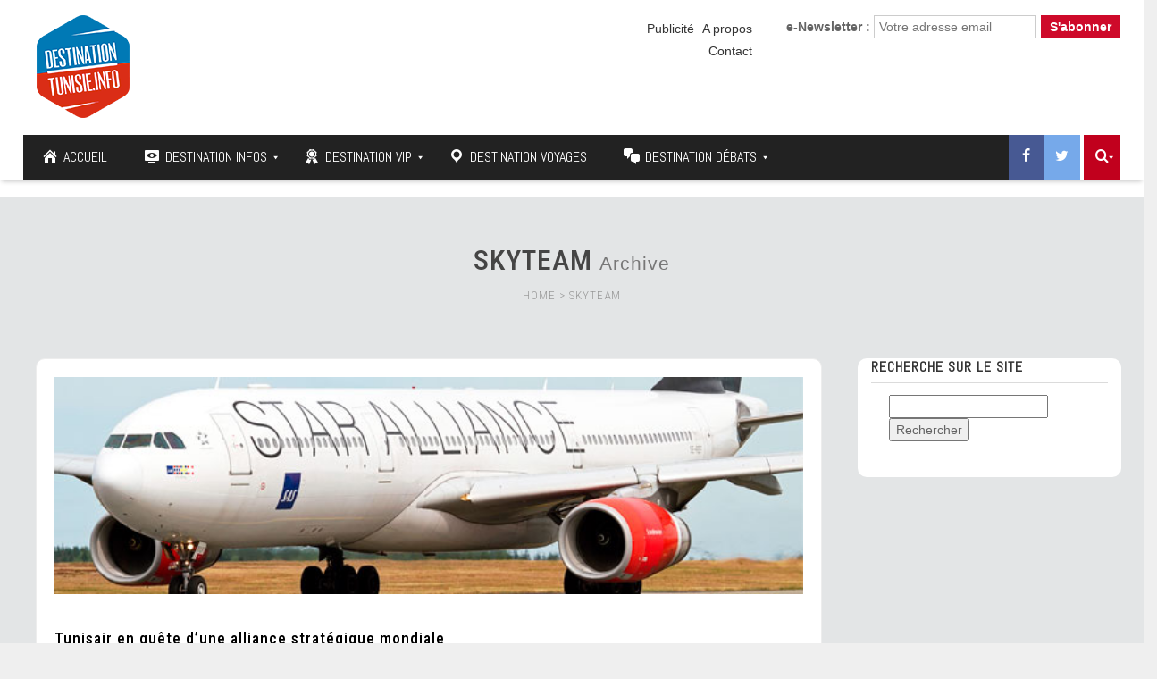

--- FILE ---
content_type: text/html; charset=UTF-8
request_url: https://www.destinationtunisie.info/wp-admin/admin-ajax.php?action=the_champ_sharing_count&urls%5B%5D=https%3A%2F%2Fwww.destinationtunisie.info%2Ftunisair-en-quaate-daeune-alliance-stratagique-mondiale%2F
body_size: 25
content:
{"facebook_urls":[["https:\/\/www.destinationtunisie.info\/tunisair-en-quaate-daeune-alliance-stratagique-mondiale\/"]],"status":1,"message":{"https:\/\/www.destinationtunisie.info\/tunisair-en-quaate-daeune-alliance-stratagique-mondiale\/":{"twitter":0,"linkedin":0,"pinterest":0,"reddit":0}}}

--- FILE ---
content_type: text/css
request_url: https://www.destinationtunisie.info/wp-content/themes/javo-spot/assets/css/common-Style.css?ver=6.8.3
body_size: 46163
content:
body.mobile #header-one-line #javo-navibar{max-height:254px;background:none;}body.mobile #header-one-line #javo-navibar ul.nav{margin:0 -15px;}body.mobile #header-one-line #javo-navibar ul.nav> li.menu-item{border-bottom:1px solid #ddd;}body.mobile #header-one-line #javo-navibar ul.nav> li.menu-item:hover ul.dropdown-menu,body.mobile #header-one-line #javo-navibar ul.nav> li.menu-item:hover ul.sub-menu.submenu-languages{display:none !important;}body.mobile #header-one-line #javo-navibar ul.nav> li.menu-item.open ul.dropdown-menu,body.mobile #header-one-line #javo-navibar ul.nav> li.menu-item.open ul.sub-menu.submenu-languages{display:block !important;}body.mobile #header-one-line #javo-navibar ul.nav> li.menu-item.open ul.dropdown-menu:after,body.mobile #header-one-line #javo-navibar ul.nav> li.menu-item.open ul.sub-menu.submenu-languages:after{display:none;}body.mobile #header-one-line #javo-navibar ul.nav> li.menu-item> a{padding:10px 25px !important;text-transform:none !important;text-align:left;}body.mobile #header-one-line #javo-navibar ul.nav> li.menu-item a.dropdown-toggle:nth-child(2){z-index:9999;width:15%;position:absolute;right:5px;top:5px;}body.mobile #header-one-line #javo-navibar ul.nav> li.menu-item a.dropdown-toggle:nth-child(2)> span{background:none;font:normal normal normal 14px/1 FontAwesome;font-size:inherit;text-rendering:auto;-webkit-font-smoothing:antialiased;-moz-osx-font-smoothing:grayscale;line-height:40px;top:20px;border:none;}body.mobile #header-one-line #javo-navibar ul.nav> li.menu-item a.dropdown-toggle:nth-child(2)> span:after{content:"\f078";right:25px;font-size:16px;color:#e5e5e5;position:absolute;top:-5px;}body.mobile #header-one-line #javo-navibar ul.nav> li.menu-item .dropdown-menu{background:#555;border-radius:0px;}body.mobile #header-one-line #javo-navibar ul.nav> li.menu-item .dropdown-menu li{border-bottom:1px solid #555;}body.mobile #header-one-line #javo-navibar ul.nav> li.menu-item .dropdown-menu li a{color:#eee;}#header-one-line{position:relative;z-index:1000;}#header-one-line a{color:#333;}@media (min-width: 768px){#header-one-line.jv-nav-row-2 .javo-main-navbar,#header-one-line.jv-nav-row-2-second .javo-main-navbar{padding-bottom:0 !important;}#header-one-line.jv-nav-row-2 .javo-main-navbar .container,#header-one-line.jv-nav-row-2-second .javo-main-navbar .container{padding:0;}#header-one-line.jv-nav-row-2 .javo-main-navbar .container .navbar-header,#header-one-line.jv-nav-row-2-second .javo-main-navbar .container .navbar-header{width:100%;padding-top:23px;}#header-one-line.jv-nav-row-2 .javo-main-navbar .container .navbar-header .navbar-brand-wrap,#header-one-line.jv-nav-row-2-second .javo-main-navbar .container .navbar-header .navbar-brand-wrap{height:90px;padding-left:0;}#header-one-line.jv-nav-row-2 .javo-main-navbar .container .navbar-header .navbar-brand-wrap .navbar-brand-inner .navbar-brand,#header-one-line.jv-nav-row-2-second .javo-main-navbar .container .navbar-header .navbar-brand-wrap .navbar-brand-inner .navbar-brand{margin:0;padding:0;}#header-one-line.jv-nav-row-2 .javo-main-navbar .container .navbar-header .navbar-brand-wrap .navbar-brand-inner .navbar-brand img,#header-one-line.jv-nav-row-2-second .javo-main-navbar .container .navbar-header .navbar-brand-wrap .navbar-brand-inner .navbar-brand img{max-height:90px;margin:auto 0;position:absolute;top:0;bottom:0;left:0;right:0;}#header-one-line.jv-nav-row-2 .javo-main-navbar .container .jv-header-banner,#header-one-line.jv-nav-row-2-second .javo-main-navbar .container .jv-header-banner{height:90px;padding-right:0;}#header-one-line.jv-nav-row-2 .javo-main-navbar .container .jv-header-banner img,#header-one-line.jv-nav-row-2-second .javo-main-navbar .container .jv-header-banner img{max-height:90px;width:auto;float:right;}#header-one-line.jv-nav-row-2 .javo-main-navbar .container #javo-navibar,#header-one-line.jv-nav-row-2-second .javo-main-navbar .container #javo-navibar{width:100%;float:left;padding:0;}#header-one-line.jv-nav-row-2 .javo-main-navbar .container #javo-navibar .navbar-nav,#header-one-line.jv-nav-row-2-second .javo-main-navbar .container #javo-navibar .navbar-nav{float:left !important;}#header-one-line.jv-nav-row-2 .javo-main-navbar .container #javo-navibar .navbar-nav >.menu-item.active,#header-one-line.jv-nav-row-2 .javo-main-navbar .container #javo-navibar .navbar-nav >.menu-item.current_page_parent,#header-one-line.jv-nav-row-2 .javo-main-navbar .container #javo-navibar .navbar-nav >.menu-item.current-menu-parent,#header-one-line.jv-nav-row-2 .javo-main-navbar .container #javo-navibar .navbar-nav >.menu-item:hover,#header-one-line.jv-nav-row-2-second .javo-main-navbar .container #javo-navibar .navbar-nav >.menu-item.active,#header-one-line.jv-nav-row-2-second .javo-main-navbar .container #javo-navibar .navbar-nav >.menu-item.current_page_parent,#header-one-line.jv-nav-row-2-second .javo-main-navbar .container #javo-navibar .navbar-nav >.menu-item.current-menu-parent,#header-one-line.jv-nav-row-2-second .javo-main-navbar .container #javo-navibar .navbar-nav >.menu-item:hover{border-bottom:5px solid #000;}#header-one-line.jv-nav-row-2 .javo-main-navbar .container #javo-navibar .navbar-nav >.menu-item.active >a,#header-one-line.jv-nav-row-2 .javo-main-navbar .container #javo-navibar .navbar-nav >.menu-item.current_page_parent >a,#header-one-line.jv-nav-row-2 .javo-main-navbar .container #javo-navibar .navbar-nav >.menu-item.current-menu-parent >a,#header-one-line.jv-nav-row-2 .javo-main-navbar .container #javo-navibar .navbar-nav >.menu-item:hover >a,#header-one-line.jv-nav-row-2-second .javo-main-navbar .container #javo-navibar .navbar-nav >.menu-item.active >a,#header-one-line.jv-nav-row-2-second .javo-main-navbar .container #javo-navibar .navbar-nav >.menu-item.current_page_parent >a,#header-one-line.jv-nav-row-2-second .javo-main-navbar .container #javo-navibar .navbar-nav >.menu-item.current-menu-parent >a,#header-one-line.jv-nav-row-2-second .javo-main-navbar .container #javo-navibar .navbar-nav >.menu-item:hover >a{padding-bottom:12px;}#header-one-line.jv-nav-row-2 .javo-main-navbar .container #javo-navibar .navbar-nav >.menu-item >a,#header-one-line.jv-nav-row-2-second .javo-main-navbar .container #javo-navibar .navbar-nav >.menu-item >a{padding-bottom:12px;}#header-one-line.jv-nav-row-2 .javo-main-navbar .container #javo-navibar .navbar-nav >.menu-item >a.visible-xs,#header-one-line.jv-nav-row-2-second .javo-main-navbar .container #javo-navibar .navbar-nav >.menu-item >a.visible-xs{display:block !important;position:absolute;top:7px;right:-14px;}#header-one-line.jv-nav-row-2 .javo-main-navbar .container #javo-navibar .navbar-nav >.menu-item >a.visible-xs span.caret,#header-one-line.jv-nav-row-2-second .javo-main-navbar .container #javo-navibar .navbar-nav >.menu-item >a.visible-xs span.caret{display:block !important;}#header-one-line.jv-nav-row-2 .javo-main-navbar .container #javo-navibar .navbar-nav >.menu-item >ul.dropdown-menu,#header-one-line.jv-nav-row-2-second .javo-main-navbar .container #javo-navibar .navbar-nav >.menu-item >ul.dropdown-menu{margin-top:5px;border-top-left-radius:0 !important;border-top-right-radius:0 !important;}#header-one-line.jv-nav-row-2 .javo-main-navbar .container #javo-navibar .navbar-nav >.menu-item >ul.dropdown-menu:after,#header-one-line.jv-nav-row-2-second .javo-main-navbar .container #javo-navibar .navbar-nav >.menu-item >ul.dropdown-menu:after{content:none !important;}#header-one-line.jv-nav-row-2 .javo-main-navbar .container #javo-navibar #javo-header-featured-menu .javo-navi-mylist-button .widget_top_menu_wrap .widget_top_menu,#header-one-line.jv-nav-row-2-second .javo-main-navbar .container #javo-navibar #javo-header-featured-menu .javo-navi-mylist-button .widget_top_menu_wrap .widget_top_menu{padding-bottom:10px !important;}#header-one-line.jv-nav-row-2-second .javo-main-navbar{padding-top:0;}#header-one-line.jv-nav-row-2-second .javo-main-navbar .container .navbar-header{box-shadow:0px 3px 2px -3px rgba(0,0,0,0.22), 0 0px 0px 0px rgba(0,0,0,0);padding-top:0;}#header-one-line.jv-nav-row-2-second .javo-main-navbar .container .navbar-header .navbar-brand-wrap{width:100%;}#header-one-line.jv-nav-row-2-second .javo-main-navbar .container .navbar-header .navbar-brand-wrap .navbar-brand-inner .navbar-brand img{margin:auto;}#header-one-line.jv-nav-row-2-second .javo-main-navbar .container #javo-navibar{text-align:center;}#header-one-line.jv-nav-row-2-second .javo-main-navbar .container #javo-navibar .navbar-left{float:none !important;display:inline-block;margin-top:0;}#header-one-line.jv-nav-row-2-second .javo-main-navbar .container #javo-navibar .navbar-left .menu-item.active,#header-one-line.jv-nav-row-2-second .javo-main-navbar .container #javo-navibar .navbar-left .menu-item:hover,#header-one-line.jv-nav-row-2-second .javo-main-navbar .container #javo-navibar .navbar-left .menu-item.current-menu-parent,#header-one-line.jv-nav-row-2-second .javo-main-navbar .container #javo-navibar .navbar-left .menu-item.current_page_parent{border-bottom:none;}#header-one-line.jv-nav-row-2-second .javo-main-navbar .container #javo-navibar .navbar-left .menu-item:hover>a{padding-bottom:17px;}#header-one-line.jv-nav-row-2-second .javo-main-navbar .container #javo-navibar .navbar-left .menu-item >ul.dropdown-menu{margin-top:0;}#header-one-line.jv-nav-row-2-second .javo-main-navbar .container #javo-navibar .navbar-right{display:none;}}#header-one-line .javo-topbar{background-color:#333;}#header-one-line .javo-topbar .container{margin:0 auto;padding:4px 0;display:table;color:#fff;}#header-one-line .javo-topbar .container,body.boxed #header-one-line .javo-topbar .container{width:1178px;}body.wide-wide #header-one-line .javo-topbar .container,body.wide-boxed #header-one-line .javo-topbar .container{width:1400px;}@media screen and (max-width: 1178px){body.boxed #header-one-line .javo-topbar .container{width:100%;}}@media screen and (max-width: 1400px){body.wide-wide #header-one-line .javo-topbar .container
				body.wide-boxed #header-one-line .javo-topbar .container{width:100%;}}#header-one-line .javo-topbar .container .javo-topbar-left,#header-one-line .javo-topbar .container .javo-topbar-right{float:none !important;display:table-cell;vertical-align:middle;line-height:25px;}#header-one-line .javo-topbar .container .javo-topbar-right{text-align:right;}#header-one-line .javo-topbar .container .javo-topbar-right a{color:#ddd;padding:0 8px;font-size:13px;}#header-one-line .javo-topbar .container .javo-topbar-left{text-align:left;}#header-one-line .javo-topbar .container .javo-topbar-left > span{margin-right:10px;}#header-one-line .javo-topbar .container .javo-topbar-left{text-align:left;}#header-one-line .javo-topbar .container .javo-topbar-left > ul.topbar-quickmenu{display:inline-block;margin:0;padding-left:0;line-height:25px;}#header-one-line .javo-topbar .container .javo-topbar-left > ul.topbar-quickmenu > li{display:inline-block;vertical-align:middle;margin-right:15px;line-height:25px;}#header-one-line .javo-topbar .container .javo-topbar-left > ul.topbar-quickmenu > li > a{display:block;color:#ddd;font-size:11px;text-transform:uppercase;}#header-one-line .javo-topbar .container .javo-topbar-left > ul.topbar-quickmenu > li.visible-logged{display:none;visibility:hidden;}body.logged-in #header-one-line .javo-topbar .container .javo-topbar-left > ul.topbar-quickmenu > li{display:none;visibility:hidden;}body.logged-in #header-one-line .javo-topbar .container .javo-topbar-left > ul.topbar-quickmenu > li.visible-logged{display:inline-block;visibility:visible;}body.logged-in #header-one-line .javo-topbar .container .javo-topbar-left > ul.topbar-quickmenu > li.visible-all{display:inline-block;visibility:visible;}#header-one-line .javo-topbar .container:after{content:'';display:table;clear:both;}#header-one-line .javo-main-navbar{margin-bottom:0px;text-align:center;border-bottom:none;background-color:#fff;box-shadow:0 4px 5px -2px rgba(0,0,0,0.22), 0 2px 1px -1px rgba(0,0,0,0.05);border-radius:0px;}#header-one-line .javo-main-navbar .container .container-fluid .navbar-header .navbar-brand-wrap a.navbar-brand{padding:13px 15px;}#header-one-line .javo-main-navbar .container .container-fluid .navbar-header .navbar-brand-wrap a.navbar-brand img{max-width:250px;max-height:50px;}#header-one-line .javo-main-navbar .container .container-fluid .navbar-header .navbar-brand-wrap .javo-toolbar-left,#header-one-line .javo-main-navbar .container .container-fluid .navbar-header .navbar-brand-wrap .javo-toolbar-right{display:none;visibility:hidden;}#header-one-line .javo-main-navbar .container .container-fluid .navbar-header div .javo-in-mobile{background-color:transparent;padding:0;font-size:22px;}#header-one-line .javo-main-navbar .container .container-fluid .navbar-header div .javo-mobile-left-menu{background-color:transparent;padding:0;font-size:22px;border:none;line-height:1.42857143;}#header-one-line .javo-main-navbar .container .container-fluid .navbar-header .visible-2row-left,#header-one-line .javo-main-navbar .container .container-fluid .navbar-header .visible-2row-center{display:none;visibility:hidden;}#header-one-line .javo-main-navbar .container .container-fluid .navbar-header > .pull-right > button{display:none !important;visibility:hidden !important;}#header-one-line .javo-main-navbar .container .container-fluid #javo-navibar>form{line-height:20px;font-weight:600;}#header-one-line .javo-main-navbar .container .container-fluid #javo-navibar ul.navbar-left .menu-item,#header-one-line .javo-main-navbar .container .container-fluid #javo-navibar ul.navbar-left .menu-item .sub-menu.submenu-languages,#header-one-line .javo-main-navbar .container .container-fluid #javo-navibar ul.navbar-right .menu-item,#header-one-line .javo-main-navbar .container .container-fluid #javo-navibar ul.navbar-right .menu-item .sub-menu.submenu-languages{padding:0;}#header-one-line .javo-main-navbar .container .container-fluid #javo-navibar ul.navbar-left .menu-item li:hover a,#header-one-line .javo-main-navbar .container .container-fluid #javo-navibar ul.navbar-right .menu-item li:hover a{color:#fff;}#header-one-line .javo-main-navbar .container .container-fluid #javo-navibar ul.navbar-left .menu-item:hover > .dropdown-menu,#header-one-line .javo-main-navbar .container .container-fluid #javo-navibar ul.navbar-left .menu-item:hover > .sub-menu.submenu-languages,#header-one-line .javo-main-navbar .container .container-fluid #javo-navibar ul.navbar-right .menu-item:hover > .dropdown-menu,#header-one-line .javo-main-navbar .container .container-fluid #javo-navibar ul.navbar-right .menu-item:hover > .sub-menu.submenu-languages{display:block;}#header-one-line .javo-main-navbar .container .container-fluid #javo-navibar ul.navbar-left .menu-item .sub-menu.submenu-languages,#header-one-line .javo-main-navbar .container .container-fluid #javo-navibar ul.navbar-right .menu-item .sub-menu.submenu-languages{position:absolute;top:100%;left:0;z-index:1000;display:none;float:left;min-width:160px;padding:5px 0;margin:0;font-size:14px;text-align:left;list-style:none;background-color:#fff;-webkit-background-clip:padding-box;background-clip:padding-box;border:1px solid #ccc;border:1px solid rgba(0,0,0,0.15);border-radius:4px;-webkit-box-shadow:0 6px 12px rgba(0,0,0,0.175);box-shadow:0 6px 12px rgba(0,0,0,0.175);}#header-one-line .javo-main-navbar .container .container-fluid #javo-navibar ul.navbar-left .menu-item .dropdown-menu,#header-one-line .javo-main-navbar .container .container-fluid #javo-navibar ul.navbar-left .menu-item .sub-menu.submenu-languages,#header-one-line .javo-main-navbar .container .container-fluid #javo-navibar ul.navbar-right .menu-item .dropdown-menu,#header-one-line .javo-main-navbar .container .container-fluid #javo-navibar ul.navbar-right .menu-item .sub-menu.submenu-languages{background:#262626;padding:0px;border:none;border-radius:3px;}#header-one-line .javo-main-navbar .container .container-fluid #javo-navibar ul.navbar-left .menu-item .dropdown-menu a,#header-one-line .javo-main-navbar .container .container-fluid #javo-navibar ul.navbar-left .menu-item .sub-menu.submenu-languages a,#header-one-line .javo-main-navbar .container .container-fluid #javo-navibar ul.navbar-right .menu-item .dropdown-menu a,#header-one-line .javo-main-navbar .container .container-fluid #javo-navibar ul.navbar-right .menu-item .sub-menu.submenu-languages a{display:block;color:#9d9d9d;font-weight:600;line-height:16px;font-size:11px;letter-spacing:1px;text-transform:uppercase;}#header-one-line .javo-main-navbar .container .container-fluid #javo-navibar ul.navbar-left .menu-item .dropdown-menu:before,#header-one-line .javo-main-navbar .container .container-fluid #javo-navibar ul.navbar-left .menu-item .sub-menu.submenu-languages:before,#header-one-line .javo-main-navbar .container .container-fluid #javo-navibar ul.navbar-right .menu-item .dropdown-menu:before,#header-one-line .javo-main-navbar .container .container-fluid #javo-navibar ul.navbar-right .menu-item .sub-menu.submenu-languages:before{content:"";position:absolute;top:-15px;z-index:10;left:15px;}#header-one-line .javo-main-navbar .container .container-fluid #javo-navibar ul.navbar-left .menu-item .dropdown-menu li.menu-item,#header-one-line .javo-main-navbar .container .container-fluid #javo-navibar ul.navbar-left .menu-item .sub-menu.submenu-languages li.menu-item,#header-one-line .javo-main-navbar .container .container-fluid #javo-navibar ul.navbar-right .menu-item .dropdown-menu li.menu-item,#header-one-line .javo-main-navbar .container .container-fluid #javo-navibar ul.navbar-right .menu-item .sub-menu.submenu-languages li.menu-item{width:100%;}#header-one-line .javo-main-navbar .container .container-fluid #javo-navibar ul.navbar-left .menu-item .dropdown-menu li a,#header-one-line .javo-main-navbar .container .container-fluid #javo-navibar ul.navbar-left .menu-item .sub-menu.submenu-languages li a,#header-one-line .javo-main-navbar .container .container-fluid #javo-navibar ul.navbar-right .menu-item .dropdown-menu li a,#header-one-line .javo-main-navbar .container .container-fluid #javo-navibar ul.navbar-right .menu-item .sub-menu.submenu-languages li a{font-size:12px;color:#eee;padding:10px 25px;line-height:25px !important;}#header-one-line .javo-main-navbar .container .container-fluid #javo-navibar ul.navbar-left .menu-item .dropdown-menu li a:hover,#header-one-line .javo-main-navbar .container .container-fluid #javo-navibar ul.navbar-left .menu-item .sub-menu.submenu-languages li a:hover,#header-one-line .javo-main-navbar .container .container-fluid #javo-navibar ul.navbar-right .menu-item .dropdown-menu li a:hover,#header-one-line .javo-main-navbar .container .container-fluid #javo-navibar ul.navbar-right .menu-item .sub-menu.submenu-languages li a:hover{background:#333;color:#fff;}#header-one-line .javo-main-navbar .container .container-fluid #javo-navibar ul.navbar-left .menu-item .dropdown-menu li.active a,#header-one-line .javo-main-navbar .container .container-fluid #javo-navibar ul.navbar-left .menu-item .sub-menu.submenu-languages li.active a,#header-one-line .javo-main-navbar .container .container-fluid #javo-navibar ul.navbar-right .menu-item .dropdown-menu li.active a,#header-one-line .javo-main-navbar .container .container-fluid #javo-navibar ul.navbar-right .menu-item .sub-menu.submenu-languages li.active a{background:#333;color:#fff;}#header-one-line .javo-main-navbar .container .container-fluid #javo-navibar ul.navbar-left .menu-item .dropdown-menu li:first-child a,#header-one-line .javo-main-navbar .container .container-fluid #javo-navibar ul.navbar-left .menu-item .sub-menu.submenu-languages li:first-child a,#header-one-line .javo-main-navbar .container .container-fluid #javo-navibar ul.navbar-right .menu-item .dropdown-menu li:first-child a,#header-one-line .javo-main-navbar .container .container-fluid #javo-navibar ul.navbar-right .menu-item .sub-menu.submenu-languages li:first-child a{border-top-right-radius:3px;border-top-left-radius:3px;}#header-one-line .javo-main-navbar .container .container-fluid #javo-navibar ul.navbar-left .menu-item .dropdown-menu li:last-child a,#header-one-line .javo-main-navbar .container .container-fluid #javo-navibar ul.navbar-left .menu-item .sub-menu.submenu-languages li:last-child a,#header-one-line .javo-main-navbar .container .container-fluid #javo-navibar ul.navbar-right .menu-item .dropdown-menu li:last-child a,#header-one-line .javo-main-navbar .container .container-fluid #javo-navibar ul.navbar-right .menu-item .sub-menu.submenu-languages li:last-child a{border-bottom-right-radius:3px;border-bottom-left-radius:3px;}#header-one-line .javo-main-navbar .container .container-fluid #javo-navibar ul.navbar-left .menu-item .dropdown-menu li:last-child .dropdown-menu li:not(:last-child) a,#header-one-line .javo-main-navbar .container .container-fluid #javo-navibar ul.navbar-left .menu-item .sub-menu.submenu-languages li:last-child .dropdown-menu li:not(:last-child) a,#header-one-line .javo-main-navbar .container .container-fluid #javo-navibar ul.navbar-right .menu-item .dropdown-menu li:last-child .dropdown-menu li:not(:last-child) a,#header-one-line .javo-main-navbar .container .container-fluid #javo-navibar ul.navbar-right .menu-item .sub-menu.submenu-languages li:last-child .dropdown-menu li:not(:last-child) a{border-radius:0;}#header-one-line .javo-main-navbar .container .container-fluid #javo-navibar ul.navbar-left .menu-item .dropdown-menu .divider,#header-one-line .javo-main-navbar .container .container-fluid #javo-navibar ul.navbar-left .menu-item .sub-menu.submenu-languages .divider,#header-one-line .javo-main-navbar .container .container-fluid #javo-navibar ul.navbar-right .menu-item .dropdown-menu .divider,#header-one-line .javo-main-navbar .container .container-fluid #javo-navibar ul.navbar-right .menu-item .sub-menu.submenu-languages .divider{background-color:#3a3a3a;margin:1px 0px 1px 0px;}#header-one-line .javo-main-navbar .container .container-fluid #javo-navibar ul.navbar-left .menu-item .dropdown-menu .dropdown-header,#header-one-line .javo-main-navbar .container .container-fluid #javo-navibar ul.navbar-left .menu-item .sub-menu.submenu-languages .dropdown-header,#header-one-line .javo-main-navbar .container .container-fluid #javo-navibar ul.navbar-right .menu-item .dropdown-menu .dropdown-header,#header-one-line .javo-main-navbar .container .container-fluid #javo-navibar ul.navbar-right .menu-item .sub-menu.submenu-languages .dropdown-header{color:#999;padding:8px 25px;text-transform:uppercase;}#header-one-line .javo-main-navbar .container .container-fluid #javo-navibar ul.navbar-left .menu-item .caret,#header-one-line .javo-main-navbar .container .container-fluid #javo-navibar ul.navbar-right .menu-item .caret{display:none;}#header-one-line .javo-main-navbar .container .container-fluid #javo-navibar ul.navbar-left .menu-item a,#header-one-line .javo-main-navbar .container .container-fluid #javo-navibar ul.navbar-right .menu-item a{padding:17px 21px;letter-spacing:1px;text-transform:uppercase;line-height:20px;font-weight:600;background-color:transparent;font-size:13px;}#header-one-line .javo-main-navbar .container .container-fluid #javo-navibar ul.navbar-left .menu-item a:hover,#header-one-line .javo-main-navbar .container .container-fluid #javo-navibar ul.navbar-left .menu-item a:focus,#header-one-line .javo-main-navbar .container .container-fluid #javo-navibar ul.navbar-right .menu-item a:hover,#header-one-line .javo-main-navbar .container .container-fluid #javo-navibar ul.navbar-right .menu-item a:focus{background-color:transparent;}#header-one-line .javo-main-navbar .container .container-fluid #javo-navibar ul.navbar-left .menu-item.active a,#header-one-line .javo-main-navbar .container .container-fluid #javo-navibar ul.navbar-right .menu-item.active a{background:transparent;}#header-one-line .javo-main-navbar .container .container-fluid #javo-navibar ul.navbar-left .menu-item .navbar-left.mobile,#header-one-line .javo-main-navbar .container .container-fluid #javo-navibar ul.navbar-left .menu-item .navbar-right.mobile,#header-one-line .javo-main-navbar .container .container-fluid #javo-navibar ul.navbar-right .menu-item .navbar-left.mobile,#header-one-line .javo-main-navbar .container .container-fluid #javo-navibar ul.navbar-right .menu-item .navbar-right.mobile{margin-top:0px;}#header-one-line .javo-main-navbar .container .container-fluid #javo-navibar ul.navbar-left > li.menu-item.menu-item-has-children > ul.dropdown-menu li.menu-item-has-children,#header-one-line .javo-main-navbar .container .container-fluid #javo-navibar ul.navbar-left > li.menu-item.menu-item-has-children > ul.sub-menu.submenu-languages li.menu-item-has-children,#header-one-line .javo-main-navbar .container .container-fluid #javo-navibar ul.navbar-right > li.menu-item.menu-item-has-children > ul.dropdown-menu li.menu-item-has-children,#header-one-line .javo-main-navbar .container .container-fluid #javo-navibar ul.navbar-right > li.menu-item.menu-item-has-children > ul.sub-menu.submenu-languages li.menu-item-has-children{position:relative;}#header-one-line .javo-main-navbar .container .container-fluid #javo-navibar ul.navbar-left > li.menu-item.menu-item-has-children > ul.dropdown-menu li.menu-item-has-children:after,#header-one-line .javo-main-navbar .container .container-fluid #javo-navibar ul.navbar-left > li.menu-item.menu-item-has-children > ul.sub-menu.submenu-languages li.menu-item-has-children:after,#header-one-line .javo-main-navbar .container .container-fluid #javo-navibar ul.navbar-right > li.menu-item.menu-item-has-children > ul.dropdown-menu li.menu-item-has-children:after,#header-one-line .javo-main-navbar .container .container-fluid #javo-navibar ul.navbar-right > li.menu-item.menu-item-has-children > ul.sub-menu.submenu-languages li.menu-item-has-children:after{content:'';position:absolute;right:17px;top:17px;color:#eee;display:inline-block;width:0;height:0;vertical-align:middle;border-left:6px dashed;border-left:6px solid \9;border-bottom:5px solid transparent;border-top:5px solid transparent;}#header-one-line .javo-main-navbar .container .container-fluid #javo-navibar ul.navbar-left > li.menu-item.menu-item-has-children > ul.dropdown-menu li.menu-item-has-children ul.dropdown-menu,#header-one-line .javo-main-navbar .container .container-fluid #javo-navibar ul.navbar-left > li.menu-item.menu-item-has-children > ul.sub-menu.submenu-languages li.menu-item-has-children ul.dropdown-menu,#header-one-line .javo-main-navbar .container .container-fluid #javo-navibar ul.navbar-right > li.menu-item.menu-item-has-children > ul.dropdown-menu li.menu-item-has-children ul.dropdown-menu,#header-one-line .javo-main-navbar .container .container-fluid #javo-navibar ul.navbar-right > li.menu-item.menu-item-has-children > ul.sub-menu.submenu-languages li.menu-item-has-children ul.dropdown-menu{position:absolute;left:100%;top:0;margin:0;border-top-left-radius:0;}#header-one-line .javo-main-navbar .container .container-fluid #javo-navibar ul.navbar-left > li.menu-item.menu-item-has-children > ul.dropdown-menu li.menu-item-has-children ul.dropdown-menu li.menu-item > a:hover,#header-one-line .javo-main-navbar .container .container-fluid #javo-navibar ul.navbar-left > li.menu-item.menu-item-has-children > ul.sub-menu.submenu-languages li.menu-item-has-children ul.dropdown-menu li.menu-item > a:hover,#header-one-line .javo-main-navbar .container .container-fluid #javo-navibar ul.navbar-right > li.menu-item.menu-item-has-children > ul.dropdown-menu li.menu-item-has-children ul.dropdown-menu li.menu-item > a:hover,#header-one-line .javo-main-navbar .container .container-fluid #javo-navibar ul.navbar-right > li.menu-item.menu-item-has-children > ul.sub-menu.submenu-languages li.menu-item-has-children ul.dropdown-menu li.menu-item > a:hover{background-color:#333;}#header-one-line .javo-main-navbar .container .container-fluid #javo-navibar ul.navbar-left > li.menu-item.menu-item-has-children > ul.dropdown-menu li.menu-item-has-children ul.dropdown-menu li.menu-item:first-child > a > span:empty,#header-one-line .javo-main-navbar .container .container-fluid #javo-navibar ul.navbar-left > li.menu-item.menu-item-has-children > ul.sub-menu.submenu-languages li.menu-item-has-children ul.dropdown-menu li.menu-item:first-child > a > span:empty,#header-one-line .javo-main-navbar .container .container-fluid #javo-navibar ul.navbar-right > li.menu-item.menu-item-has-children > ul.dropdown-menu li.menu-item-has-children ul.dropdown-menu li.menu-item:first-child > a > span:empty,#header-one-line .javo-main-navbar .container .container-fluid #javo-navibar ul.navbar-right > li.menu-item.menu-item-has-children > ul.sub-menu.submenu-languages li.menu-item-has-children ul.dropdown-menu li.menu-item:first-child > a > span:empty{display:none;visibility:hidden;}#header-one-line .javo-main-navbar .container .container-fluid #javo-navibar ul.navbar-left > li.menu-item.menu-item-has-children > ul.dropdown-menu:after,#header-one-line .javo-main-navbar .container .container-fluid #javo-navibar ul.navbar-left > li.menu-item.menu-item-has-children > ul.sub-menu.submenu-languages:after,#header-one-line .javo-main-navbar .container .container-fluid #javo-navibar ul.navbar-right > li.menu-item.menu-item-has-children > ul.dropdown-menu:after,#header-one-line .javo-main-navbar .container .container-fluid #javo-navibar ul.navbar-right > li.menu-item.menu-item-has-children > ul.sub-menu.submenu-languages:after{border:0.5em solid transparent;border-bottom-color:#262626;content:' ';height:0;position:absolute;left:30px;top:-1em;width:0;}#header-one-line .javo-main-navbar .container .container-fluid #javo-navibar ul.navbar-right li.menu-item ul.dropdown-menu{left:0;right:auto;}#header-one-line .javo-main-navbar .container .container-fluid #javo-navibar ul#javo-header-featured-menu .right-menus{padding:0;}#header-one-line .javo-main-navbar .container .container-fluid #javo-navibar ul#javo-header-featured-menu .right-menus .button-icon-fix{margin-left:0px;}#header-one-line .javo-main-navbar .container .container-fluid #javo-navibar ul#javo-header-featured-menu .right-menus .widget_top_menu_wrap{margin:0;}#header-one-line .javo-main-navbar .container .container-fluid #javo-navibar ul#javo-header-featured-menu .right-menus .widget_top_menu_wrap . javo-wg-menu-button-logout-wrap a{padding:0 15px;line-height:32px;}#header-one-line .javo-main-navbar .container .container-fluid #javo-navibar ul#javo-header-featured-menu .right-menus .widget_top_menu_wrap .javo-wg-menu-button-login-wrap{margin-right:7px;}#header-one-line .javo-main-navbar .container .container-fluid #javo-navibar ul#javo-header-featured-menu .right-menus .widget_top_menu_wrap .javo-wg-menu-button-login-wrap a{letter-spacing:0px;text-transform:uppercase;font-weight:700;padding:6px 12px;}#header-one-line .javo-main-navbar .container .container-fluid #javo-navibar ul#javo-header-featured-menu .right-menus .widget_top_menu_wrap .javo-wg-menu-button-login-wrap .dropdown-menu{left:0;background:#444;padding:0px;border:none;border-radius:3px;}#header-one-line .javo-main-navbar .container .container-fluid #javo-navibar ul#javo-header-featured-menu .right-menus .widget_top_menu_wrap .javo-wg-menu-button-login-wrap .dropdown-menu li{padding:0;width:100%;}#header-one-line .javo-main-navbar .container .container-fluid #javo-navibar ul#javo-header-featured-menu .right-menus .widget_top_menu_wrap .javo-wg-menu-button-login-wrap .dropdown-menu li a{font-size:12px;color:#eee;padding:10px 20px;line-height:25px !important;}#header-one-line .javo-main-navbar .container .container-fluid #javo-navibar ul#javo-header-featured-menu .right-menus .widget_top_menu_wrap .javo-wg-menu-button-login-wrap .dropdown-menu li a:hover{background:#333;color:#fff;}#header-one-line .javo-main-navbar .container .container-fluid #javo-navibar ul#javo-header-featured-menu .right-menus .widget_top_menu_wrap .javo-wg-menu-button-login-wrap .dropdown-menu li:first-child a{border-top-right-radius:3px;border-top-left-radius:3px;}#header-one-line .javo-main-navbar .container .container-fluid #javo-navibar ul#javo-header-featured-menu .right-menus .widget_top_menu_wrap .javo-wg-menu-button-login-wrap .dropdown-menu li:last-child a{border-bottom-right-radius:3px;border-bottom-left-radius:3px;}#header-one-line .javo-main-navbar .container .container-fluid #javo-navibar ul#javo-header-featured-menu .right-menus .widget_top_menu_wrap .javo-wg-menu-button-login-wrap .dropdown-menu:after{border:0.5em solid transparent;border-bottom-color:#454545;content:' ';height:0;position:absolute;left:30px;top:-1em;width:0;}#header-one-line .javo-main-navbar .container .container-fluid #javo-navibar ul#javo-header-featured-menu .right-menus .widget_top_menu_wrap .widget-woocommerce-currency-switcher form{margin-bottom:0px;}#header-one-line .javo-main-navbar .container .container-fluid #javo-navibar ul#javo-header-featured-menu .right-menus .widget_top_menu_wrap .javo-wg-menu-right-menu{padding:0;}#header-one-line .javo-main-navbar .container .container-fluid #javo-navibar ul#javo-header-featured-menu .right-menus .widget_top_menu_wrap li{padding:15px 0;}#header-one-line .javo-main-navbar .container .container-fluid #javo-navibar ul#javo-header-featured-menu .right-menus .widget_top_menu_wrap .widget_top_menu a{line-height:20px;font-weight:600;font-size:13px;text-transform:uppercase;padding-top:7px;letter-spacing:2px;}#header-one-line .javo-main-navbar .container .container-fluid #javo-navibar ul#javo-header-featured-menu li a.dropdown-toggle{padding:0;}#header-one-line .javo-main-navbar .container .container-fluid #javo-navibar ul#javo-header-featured-menu li a.dropdown-toggle .glyphicon{font-size:0.9em;border:3px solid #777;padding:5px;border-radius:100%;top:0px;color:#777;}#header-one-line .javo-main-navbar .container .container-fluid #javo-navibar ul#javo-header-featured-menu li a.topbar-ser-image{padding:0;}#header-one-line .javo-main-navbar .container .container-fluid #javo-navibar ul#javo-header-featured-menu li a.topbar-ser-image img{border:3px solid #777;border-radius:100%;width:29px !important;height:29px !important;position:relative;top:0px;}#header-one-line .javo-main-navbar .container .container-fluid #javo-navibar ul#javo-header-featured-menu li .dropdown-menu{background:#454545;margin-top:0px;border-top-right-radius:0px;border-top-left-radius:0px;padding:0px;}#header-one-line .javo-main-navbar .container .container-fluid #javo-navibar ul#javo-header-featured-menu li .dropdown-menu li a{font-size:13px;color:#ddd;padding:10px 20px;line-height:18px !important;}#header-one-line .javo-main-navbar .container .container-fluid #javo-navibar ul#javo-header-featured-menu li .dropdown-menu li a:hover{background:#000;color:#fff;}#header-one-line .javo-main-navbar .container .container-fluid #javo-navibar ul#javo-header-featured-menu li .dropdown-menu li.active a{background:#000;color:#fff;}#header-one-line .javo-main-navbar .container .container-fluid #javo-navibar ul#javo-header-featured-menu li .dropdown-menu:before{border:none;}#header-one-line .javo-main-navbar .container .container-fluid #javo-navibar > ul.nav.jv-nav-ul > li:last-child{border-bottom-width:0px;}#header-one-line .javo-main-navbar .container .container-fluid #javo-navibar >.navbar-mobile{display:none;visibility:hidden;position:absolute;background-color:#fff;border-style:solid;border-width:1px 0 2px 0;border-color:#ddd;top:100%;left:0;right:0;margin:0 -1px;text-align:center;}#header-one-line .javo-main-navbar .container .container-fluid #javo-navibar >.navbar-mobile > ul.navbar-modile-nav{list-style:none;margin:10px 25px;padding:0;}#header-one-line .javo-main-navbar .container .container-fluid #javo-navibar >.navbar-mobile > ul.navbar-modile-nav,#header-one-line .javo-main-navbar .container .container-fluid #javo-navibar >.navbar-mobile > ul.navbar-modile-nav > li.nav-item{display:inline-block;vertical-align:middle;}#header-one-line .javo-main-navbar .container .container-fluid #javo-navibar >.navbar-mobile > ul.navbar-modile-nav > li.nav-item{margin:0;padding:0 5px;text-transform:uppercase;font-size:.8em;color:#aaa;border-style:solid;border-color:#eee;border-width:0 1px 0 0;}#header-one-line .javo-main-navbar .container .container-fluid #javo-navibar >.navbar-mobile > ul.navbar-modile-nav > li.nav-item:last-child{border-width:0;}@media only screen and (max-width: 767px){#header-one-line .javo-main-navbar .container .container-fluid #javo-navibar >.navbar-mobile{display:block;visibility:visible;}}#header-one-line .javo-main-navbar.affix{width:auto;position:fixed;z-index:9999;top:0px;}#header-one-line .javo-main-navbar .javo-navi-bright{background:#fff;box-shadow:0 0 6px rgba(0,0,0,0.3);border-color:#fff;}#header-one-line .javo-main-navbar .javo-navi-bright .navbar-nav li a{color:#454545;line-height:20px;}#header-one-line .javo-main-navbar .javo-navi-bright .navbar-nav li a:hover{color:#ccc !important;border-color:#ccc !important;}#header-one-line .javo-main-navbar .javo-navi-bright .navbar-nav li a:hover span{color:#ccc !important;border-color:#ccc !important;}#header-one-line .javo-main-navbar .javo-navi-bright .navbar-nav li a:hover img{color:#ccc !important;border-color:#ccc !important;}#header-one-line .javo-main-navbar .javo-navi-bright .navbar-nav li{border-right:0px solid #aaa;padding:7px 0;}#header-one-line .javo-main-navbar .javo-navi-bright .navbar-nav .active{background-color:transparent;color:#aaa;}#header-one-line .javo-main-navbar .javo-navi-bright .navbar-nav .active a{background-color:transparent;color:#aaa;}#header-one-line .javo-main-navbar .javo-navi-bright .navbar-collapse{border-color:transparent;}#header-one-line .jv-contact-nav-widget{display:none;}body:not(.no-sticky) #header-one-line nav.javo-main-navbar{position:fixed;left:0;right:0;top:0;transition:all .5s;-webkit-transition:all .5s;}body.admin-bar body:not(.no-sticky) #header-one-line nav.javo-main-navbar{top:32px;}body:not(.no-sticky) #header-one-line nav.javo-main-navbar > .container .navbar-header > .navbar-brand-wrap > .navbar-brand-inner > a.navbar-brand > img{transition:all .5s;}body:not(.no-sticky) #header-one-line nav.javo-main-navbar.affix-top{padding:10px 0;}body:not(.no-sticky) #header-one-line nav.javo-main-navbar.affix-top > .container .navbar-header > .navbar-brand-wrap > .navbar-brand-inner > a.navbar-brand > img{transform:scale(1);}body:not(.no-sticky) #header-one-line nav.javo-main-navbar.affix{padding:0;}body:not(.no-sticky) #header-one-line nav.javo-main-navbar.affix > .container .navbar-header > .navbar-brand-wrap > .navbar-brand-inner > a.navbar-brand > img{transform:scale(.75);}#header-one-line.jv-nav-row-2-lvl nav.javo-main-navbar.affix-top{border:none;}#header-one-line.jv-nav-row-2-lvl nav.javo-main-navbar.affix-top.javo-main-navbar{padding:0;}#header-one-line.jv-nav-row-2-lvl nav.javo-main-navbar.affix-top > .container,#header-one-line.jv-nav-row-2-lvl nav.javo-main-navbar.affix-top > .container > .container-fluid,#header-one-line.jv-nav-row-2-lvl nav.javo-main-navbar.affix-top > .container > .container-fluid > .row{padding:0;margin:0;}#header-one-line.jv-nav-row-2-lvl nav.javo-main-navbar.affix-top > .container > .container-fluid .jv-contact-nav-widget{display:block;}#header-one-line.jv-nav-row-2-lvl nav.javo-main-navbar.affix-top > .container > .container-fluid .navbar-header{float:none;}#header-one-line.jv-nav-row-2-lvl nav.javo-main-navbar.affix-top > .container > .container-fluid .navbar-header .col-sm-3.navbar-brand-wrap{float:none;margin:0 auto;padding:0;width:auto;}#header-one-line.jv-nav-row-2-lvl nav.javo-main-navbar.affix-top > .container > .container-fluid .navbar-header .col-sm-3.navbar-brand-wrap,body.boxed > #header-one-line.jv-nav-row-2-lvl nav.javo-main-navbar.affix-top > .container > .container-fluid .navbar-header .col-sm-3.navbar-brand-wrap{max-width:1178px;}body.wide-boxed > #header-one-line.jv-nav-row-2-lvl nav.javo-main-navbar.affix-top > .container > .container-fluid .navbar-header .col-sm-3.navbar-brand-wrap{max-width:1400px;}#header-one-line.jv-nav-row-2-lvl nav.javo-main-navbar.affix-top > .container > .container-fluid .navbar-header .col-sm-3.navbar-brand-wrap .navbar-brand-inner{position:relative;text-align:right;}#header-one-line.jv-nav-row-2-lvl nav.javo-main-navbar.affix-top > .container > .container-fluid .navbar-header .col-sm-3.navbar-brand-wrap .navbar-brand-inner a.navbar-brand{float:left;display:inline-block;vertical-align:middle;padding:0;margin:20px auto;position:relative;z-index:1;}#header-one-line.jv-nav-row-2-lvl nav.javo-main-navbar.affix-top > .container > .container-fluid .navbar-header .col-sm-3.navbar-brand-wrap .navbar-brand-inner a.navbar-brand img{display:inline-block;}#header-one-line.jv-nav-row-2-lvl nav.javo-main-navbar.affix-top > .container > .container-fluid .navbar-header .col-sm-3.navbar-brand-wrap .navbar-brand-inner .visible-2row-left{display:block;visibility:visible;}#header-one-line.jv-nav-row-2-lvl nav.javo-main-navbar.affix-top > .container > .container-fluid .navbar-header .col-sm-3.navbar-brand-wrap .navbar-brand-inner .javo-toolbar-left,#header-one-line.jv-nav-row-2-lvl nav.javo-main-navbar.affix-top > .container > .container-fluid .navbar-header .col-sm-3.navbar-brand-wrap .navbar-brand-inner .javo-toolbar-right{visibility:visible;position:static;display:inline-block;vertical-align:middle;line-height:1;margin:20px 0 20px 5px;}#header-one-line.jv-nav-row-2-lvl nav.javo-main-navbar.affix-top > .container > .container-fluid .navbar-header .col-sm-3.navbar-brand-wrap .navbar-brand-inner .javo-toolbar-left:empty,body.mobile #header-one-line.jv-nav-row-2-lvl nav.javo-main-navbar.affix-top > .container > .container-fluid .navbar-header .col-sm-3.navbar-brand-wrap .navbar-brand-inner .javo-toolbar-left,#header-one-line.jv-nav-row-2-lvl nav.javo-main-navbar.affix-top > .container > .container-fluid .navbar-header .col-sm-3.navbar-brand-wrap .navbar-brand-inner .javo-toolbar-right:empty,body.mobile #header-one-line.jv-nav-row-2-lvl nav.javo-main-navbar.affix-top > .container > .container-fluid .navbar-header .col-sm-3.navbar-brand-wrap .navbar-brand-inner .javo-toolbar-right{display:none;visibility:hidden;}#header-one-line.jv-nav-row-2-lvl nav.javo-main-navbar.affix-top > .container > .container-fluid .navbar-header .col-sm-9.jv-contact-nav-widget{display:none;visibility:hidden;}#header-one-line.jv-nav-row-2-lvl nav.javo-main-navbar.affix-top > .container > .container-fluid #javo-navibar.navbar-collapse{text-align:center;border-width:1px 0;background-color:#fff;}#header-one-line.jv-nav-row-2-lvl nav.javo-main-navbar.affix-top > .container > .container-fluid #javo-navibar.navbar-collapse,#header-one-line.jv-nav-row-2-lvl nav.javo-main-navbar.affix-top > .container > .container-fluid #javo-navibar.navbar-collapse ul.jv-nav-ul.nav.navbar-nav > li.menu-item{border-style:solid;border-color:#e6e6e6;}#header-one-line.jv-nav-row-2-lvl nav.javo-main-navbar.affix-top > .container > .container-fluid #javo-navibar.navbar-collapse ul.jv-nav-ul.nav.navbar-nav{margin:0;}#header-one-line.jv-nav-row-2-lvl nav.javo-main-navbar.affix-top > .container > .container-fluid #javo-navibar.navbar-collapse ul.jv-nav-ul.nav.navbar-nav,body.boxed > #header-one-line.jv-nav-row-2-lvl nav.javo-main-navbar.affix-top > .container > .container-fluid #javo-navibar.navbar-collapse ul.jv-nav-ul.nav.navbar-nav{max-width:1178px;}body.wide-wide > #header-one-line.jv-nav-row-2-lvl nav.javo-main-navbar.affix-top > .container > .container-fluid #javo-navibar.navbar-collapse ul.jv-nav-ul.nav.navbar-nav,body.wide-boxed > #header-one-line.jv-nav-row-2-lvl nav.javo-main-navbar.affix-top > .container > .container-fluid #javo-navibar.navbar-collapse ul.jv-nav-ul.nav.navbar-nav{max-width:1400px;}#header-one-line.jv-nav-row-2-lvl nav.javo-main-navbar.affix-top > .container > .container-fluid #javo-navibar.navbar-collapse ul.jv-nav-ul.nav.navbar-nav > li.menu-item{border-width:0 0 0 1px;}#header-one-line.jv-nav-row-2-lvl nav.javo-main-navbar.affix-top > .container > .container-fluid #javo-navibar.navbar-collapse ul.jv-nav-ul.nav.navbar-nav > li.menu-item:last-child{border-right-width:1px;}#header-one-line.jv-nav-row-2-lvl nav.javo-main-navbar.affix-top > .container > .container-fluid #javo-navibar.navbar-collapse ul.jv-nav-ul.nav.navbar-nav.nav-justified > li{float:none !important;}#header-one-line.jv-nav-row-2-lvl nav.javo-main-navbar.affix-top > .container > .container-fluid #javo-navibar.navbar-collapse #javo-header-featured-menu{display:none;visibility:hidden;}#header-one-line.jv-nav-row-2-lvl nav.javo-main-navbar.affix-top > .container > .container-fluid .javo-toolbars-wrap .javo-toolbar-left,#header-one-line.jv-nav-row-2-lvl nav.javo-main-navbar.affix-top > .container > .container-fluid .javo-toolbars-wrap .javo-toolbar-left .javo-toolbar-item{float:left;}#header-one-line.jv-nav-row-2-lvl nav.javo-main-navbar.affix-top > .container > .container-fluid .javo-toolbars-wrap .javo-toolbar-right,#header-one-line.jv-nav-row-2-lvl nav.javo-main-navbar.affix-top > .container > .container-fluid .javo-toolbars-wrap .javo-toolbar-right .javo-toolbar-item{float:right;}#header-one-line.jv-nav-row-2-lvl nav.javo-main-navbar.affix-top > .container > .container-fluid .javo-toolbars-wrap:after{clear:both;content:'';display:block;}#header-one-line.jv-nav-row-2-lvl.center nav.javo-main-navbar.affix-top > .container > .container-fluid .navbar-header .col-sm-3.navbar-brand-wrap .navbar-brand-inner{text-align:center;position:relative;}#header-one-line.jv-nav-row-2-lvl.center nav.javo-main-navbar.affix-top > .container > .container-fluid .navbar-header .col-sm-3.navbar-brand-wrap .navbar-brand-inner a.navbar-brand{float:none;display:inline-block;vertical-align:middle;padding:0;margin:20px auto;position:relative;z-index:1;}#header-one-line.jv-nav-row-2-lvl.center nav.javo-main-navbar.affix-top > .container > .container-fluid .navbar-header .col-sm-3.navbar-brand-wrap .navbar-brand-inner .visible-2row-left{display:none;visibility:hidden;}#header-one-line.jv-nav-row-2-lvl.center nav.javo-main-navbar.affix-top > .container > .container-fluid .navbar-header .col-sm-3.navbar-brand-wrap .navbar-brand-inner .visible-2row-center{display:block;visibility:visible;}#header-one-line.jv-nav-row-2-lvl.center nav.javo-main-navbar.affix-top > .container > .container-fluid .navbar-header .col-sm-3.navbar-brand-wrap .navbar-brand-inner .javo-toolbar-left,#header-one-line.jv-nav-row-2-lvl.center nav.javo-main-navbar.affix-top > .container > .container-fluid .navbar-header .col-sm-3.navbar-brand-wrap .navbar-brand-inner .javo-toolbar-right{position:absolute;top:0;bottom:0;}#header-one-line.jv-nav-row-2-lvl.center nav.javo-main-navbar.affix-top > .container > .container-fluid .navbar-header .col-sm-3.navbar-brand-wrap .navbar-brand-inner .javo-toolbar-left > div,#header-one-line.jv-nav-row-2-lvl.center nav.javo-main-navbar.affix-top > .container > .container-fluid .navbar-header .col-sm-3.navbar-brand-wrap .navbar-brand-inner .javo-toolbar-right > div{position:absolute;top:50%;transform:translate(0,-50%);-webkit-transform:translate(0,-50%);-moz-transform:translate(0,-50%);-ms-transform:translate(0,-50%);-o-transform:translate(0,-50%);}#header-one-line.jv-nav-row-2-lvl.center nav.javo-main-navbar.affix-top > .container > .container-fluid .navbar-header .col-sm-3.navbar-brand-wrap .navbar-brand-inner .javo-toolbar-left{left:0;right:50%;}#header-one-line.jv-nav-row-2-lvl.center nav.javo-main-navbar.affix-top > .container > .container-fluid .navbar-header .col-sm-3.navbar-brand-wrap .navbar-brand-inner .javo-toolbar-left > div{left:0;text-align:left;}#header-one-line.jv-nav-row-2-lvl.center nav.javo-main-navbar.affix-top > .container > .container-fluid .navbar-header .col-sm-3.navbar-brand-wrap .navbar-brand-inner .javo-toolbar-right{left:50%;right:0;}#header-one-line.jv-nav-row-2-lvl.center nav.javo-main-navbar.affix-top > .container > .container-fluid .navbar-header .col-sm-3.navbar-brand-wrap .navbar-brand-inner .javo-toolbar-right > div{right:0;text-align:right;}#header-one-line.jv-nav-row-2-lvl .affix .container .container-fluid .navbar-brand{height:50px !important;}#header-one-line.jv-nav-row-2-lvl .affix .container .container-fluid #javo-navibar.collapse.navbar-collapse ul.nav-justified{width:auto;}#header-one-line.jv-nav-row-2-lvl .affix .container .container-fluid #javo-navibar.collapse.navbar-collapse ul.nav-justified > li{display:block;width:auto;}#header-one-line.nav-transparent nav.affix-top{background-color:transparent;}#header-one-line.nav-transparent nav.affix-top .container .container-fluid #javo-navibar.collapse.navbar-collapse{border-width:0;background-color:transparent;}#header-one-line.nav-transparent nav.affix-top .container .container-fluid #javo-navibar.collapse.navbar-collapse ul.jv-nav-ul.nav.navbar-nav > li.menu-item{border-width:0px;}#header-one-line .affix-placeholder{display:none;}#header-one-line.disable-header{display:none !important;visibility:hidden !important;}@media (min-width: 768px){body.admin-bar #header-one-line.jv-vertical-nav .javo-main-navbar{margin-top:32px;}#header-one-line.jv-vertical-nav{position:absolute !important;}#header-one-line.jv-vertical-nav .javo-main-navbar{width:15% !important;padding:10px 0 !important;position:fixed;top:0;left:0;}#header-one-line.jv-vertical-nav .javo-main-navbar .container{padding-right:0 !important;padding-left:0;width:100%;}#header-one-line.jv-vertical-nav .javo-main-navbar .container .navbar-header{width:100%;}#header-one-line.jv-vertical-nav .javo-main-navbar .container .navbar-header .navbar-brand-wrap{width:100%;}#header-one-line.jv-vertical-nav .javo-main-navbar .container .navbar-header .navbar-brand-wrap .navbar-brand-inner{display:table;margin:0 auto;}#header-one-line.jv-vertical-nav .javo-main-navbar .container .navbar-header .navbar-brand-wrap .navbar-brand-inner .navbar-brand{margin-left:0;padding:0;}#header-one-line.jv-vertical-nav .javo-main-navbar .container .navbar-header .navbar-brand-wrap .navbar-brand-inner .navbar-brand img{max-width:100%;height:auto;transform:scale(1) !important;max-height:50px;position:absolute;top:0;bottom:0;left:0;right:0;margin:auto;}#header-one-line.jv-vertical-nav .javo-main-navbar .container #javo-navibar{padding:0;}#header-one-line.jv-vertical-nav .javo-main-navbar .container #javo-navibar .navbar-nav{width:100%;}#header-one-line.jv-vertical-nav .javo-main-navbar .container #javo-navibar .navbar-nav >.menu-item{float:none;text-align:center;}#header-one-line.jv-vertical-nav .javo-main-navbar .container #javo-navibar .navbar-nav >.menu-item >.dropdown-menu{left:100%;top:0;}#header-one-line.jv-vertical-nav .javo-main-navbar .container #javo-navibar .navbar-nav >.menu-item >.dropdown-menu:after{left:-30px !important;top:20px !important;border-bottom-color:transparent;border-width:5px;}#header-one-line.jv-vertical-nav .javo-main-navbar .container #javo-navibar #javo-header-featured-menu{margin-right:0;}#header-one-line.jv-vertical-nav .javo-main-navbar .container #javo-navibar #javo-header-featured-menu .javo-navi-mylist-button{width:100%;}#header-one-line.jv-vertical-nav .javo-main-navbar .container #javo-navibar #javo-header-featured-menu .javo-navi-mylist-button .widget_top_menu_wrap{padding-left:0;}#header-one-line.jv-vertical-nav .javo-main-navbar .container #javo-navibar #javo-header-featured-menu .javo-navi-mylist-button .widget_top_menu_wrap li.widget_top_menu{width:100%;text-align:center;margin-right:0;padding:10px 0;}#header-one-line.jv-vertical-nav .javo-main-navbar .container #javo-navibar #javo-header-featured-menu .javo-navi-mylist-button .widget_top_menu_wrap li:last-child{display:none;}body.admin-bar header.jv-vertical-nav .javo-main-navbar.affix-bottom{margin-top:32px !important;top:0 !important;padding:10px 0;}}.loading-page{position:fixed;top:0;right:0;bottom:0;left:0;background-color:rgba(255,255,255,0.98) !important;z-index:99999;background-color:#353535;}.loading-page div#status.bulat div#dalbulat{background-color:rgba(255,255,255,0.9);}.loading-page .loader-a1{margin:-20px 0 0 -20px;font-size:8px;line-height:87px;position:absolute;top:50%;left:50%;text-indent:-9999em;-webkit-transform:translateZ(0);-ms-transform:translateZ(0);transform:translateZ(0);-webkit-animation-delay:-0.16s;animation-delay:-0.16s;}.loading-page .loader-a1:before,.loading-page .loader-a1:after,.loading-page .loader-a1{border-radius:50%;width:2.5em;height:2.5em;color:#ff5a5f;-webkit-animation-fill-mode:both;animation-fill-mode:both;-webkit-animation:loadingdot 1.8s infinite ease-in-out;animation:loadingdot 1.8s infinite ease-in-out;}.loading-page .loader-a1:before{left:-3.5em;-webkit-animation-delay:-0.32s;animation-delay:-0.32s;}.loading-page .loader-a1:after{left:3.5em;}.loading-page .loader-a1:before,.loading-page .loader-a1:after{content:'';position:absolute;top:0;}.loading-page .bulat{width:100px;height:100px;position:absolute;top:50%;left:50%;margin-top:-50px;margin-left:-50px;-webkit-border-radius:110px;-moz-border-radius:110px;border-radius:110px;}.loading-page .bulat #dalbulat{background-color:#353535;position:absolute;top:5px;left:5px;right:5px;bottom:5px;z-index:2;text-align:center;font-size:10px;color:#454545;line-height:90px;-webkit-border-radius:110px;-moz-border-radius:110px;border-radius:110px;}.loading-page .bulat #dalbulat span{-webkit-animation:color 1.5s linear infinite;-moz-animation:color 1.5s linear infinite;-ms-animation:color 1.5s linear infinite;-o-animation:color 1.5s linear infinite;animation:color 1.5s linear infinite;}.loading-page .bulat #dalbulat span:nth-child(1){-webkit-animation-delay:0s;-moz-animation-delay:0s;-ms-animation-delay:0s;-o-animation-delay:0s;animation-delay:0s;}.loading-page .bulat #dalbulat span:nth-child(2){-webkit-animation-delay:.25s;-moz-animation-delay:.25s;-ms-animation-delay:.25s;-o-animation-delay:.25s;animation-delay:.25s;}.loading-page .bulat #dalbulat span:nth-child(3){-webkit-animation-delay:.45s;-moz-animation-delay:.45s;-ms-animation-delay:.45s;-o-animation-delay:.45s;animation-delay:.45s;}.loading-page .bulat #dalbulat span:nth-child(4){-webkit-animation-delay:.55s;-moz-animation-delay:.55s;-ms-animation-delay:.55s;-o-animation-delay:.55s;animation-delay:.55s;}.loading-page .bulat #dalbulat span:nth-child(5){-webkit-animation-delay:.65s;-moz-animation-delay:.65s;-ms-animation-delay:.65s;-o-animation-delay:.65s;animation-delay:.65s;}.loading-page .bulat #dalbulat span:nth-child(6){-webkit-animation-delay:.75s;-moz-animation-delay:.75s;-ms-animation-delay:.75s;-o-animation-delay:.75s;animation-delay:.75s;}.loading-page .bulat #dalbulat span:nth-child(7){-webkit-animation-delay:.85s;-moz-animation-delay:.85s;-ms-animation-delay:.85s;-o-animation-delay:.85s;animation-delay:.85s;}.loading-page .bulat .luarbulat{margin:0 auto;background:#f2b096;background:-webkit-radial-gradient(20% 20%,ellipse cover,#f2b096 0%,#e89d80 24%,transparent 74%,transparent 100%);background:radial-gradient(ellipse at 20% 20%,#f2b096 0%,#e89d80 24%,transparent 74%,transparent 100%);padding:10px;position:absolute;top:0;right:0;bottom:0;left:0;-webkit-border-radius:110px;-moz-border-radius:110px;border-radius:110px;-webkit-animation-name:rotate;-webkit-animation-duration:1s;-webkit-animation-iteration-count:infinite;-webkit-animation-timing-function:linear;-moz-animation-name:rotate;-moz-animation-duration:1s;-moz-animation-iteration-count:infinite;-moz-animation-timing-function:linear;animation-name:rotate;animation-duration:1s;animation-iteration-count:infinite;animation-timing-function:linear;}@-webkit-keyframes color{.loading-page 0%{color:#fff;}.loading-page 50%{color:transparent;}.loading-page 100%{color:#fff;}}@-webkit-keyframes loadingdot{0%,80%,100%{box-shadow:0 2.5em 0 -1.3em #ff5a5f;}40%{box-shadow:0 2.5em 0 0 #ff5a5f;}}@keyframes loadingdot{0%,80%,100%{box-shadow:0 2.5em 0 -1.3em #ff5a5f;}40%{box-shadow:0 2.5em 0 0 #ff5a5f;}}#login_panel .modal-dialog{margin:100px auto;}#login_panel .modal-dialog .modal-content .modal-header .modal-title{font-size:14px;font-weight:600;letter-spacing:1px;}#login_panel .modal-dialog .modal-content .modal-body{padding:25px;}#login_panel .modal-dialog .modal-content .modal-body .social_login{border-right:1px solid #e9e9e9;}#login_panel .modal-dialog .modal-content .modal-body .social_login .facebook_connect{background-color:#3b5998;border-color:#3b5998;position:relative;}#login_panel .modal-dialog .modal-content .modal-body .social_login .facebook_connect:hover{background-color:#8b9dc3 !important;border-color:#8b9dc3 !important;-webkit-transition:all 01.3s ease-out;-moz-transition:all 0.3s ease-out;-ms-transition:all 0.3s ease-out;-o-transition:all 0.3s ease-out;transition:all 0.3s ease-out;}#login_panel .modal-dialog .modal-content .modal-body .social_login .facebook_connect:hover:after{border-color:transparent;background-color:transparent;-webkit-transition:all 01.3s ease-out;-moz-transition:all 0.3s ease-out;-ms-transition:all 0.3s ease-out;-o-transition:all 0.3s ease-out;transition:all 0.3s ease-out;color:#fff !important;width:100%;}#login_panel .modal-dialog .modal-content .modal-body .social_login .facebook_connect:after{content:'';position:absolute;top:0;left:0;height:100%;width:0%;border-color:rgba(255,255,255,0.4);background-color:rgba(255,255,255,0.4);border-radius:3px;z-index:1;-webkit-transition:all 0.3s;-moz-transition:all 0.3s;-ms-transition:all 0.3s;-o-transition:all 0.3s;transition:all 0.3s ease-out;}#login_panel .modal-dialog .modal-content .modal-body .social_login .google_connect{margin-top:15px;background-color:#d34836;border-color:#d34836;position:relative;}#login_panel .modal-dialog .modal-content .modal-body .social_login .google_connect:hover{background-color:#d2d2d2 !important;border-color:#d2d2d2 !important;-webkit-transition:all 01.3s ease-out;-moz-transition:all 0.3s ease-out;-ms-transition:all 0.3s ease-out;-o-transition:all 0.3s ease-out;transition:all 0.3s ease-out;}#login_panel .modal-dialog .modal-content .modal-body .social_login .google_connect:hover:after{border-color:transparent;background-color:transparent;-webkit-transition:all 01.3s ease-out;-moz-transition:all 0.3s ease-out;-ms-transition:all 0.3s ease-out;-o-transition:all 0.3s ease-out;transition:all 0.3s ease-out;color:#fff !important;width:100%;}#login_panel .modal-dialog .modal-content .modal-body .social_login .google_connect:after{content:'';position:absolute;top:0;left:0;height:100%;width:0%;border-color:rgba(255,255,255,0.4);background-color:rgba(255,255,255,0.4);border-radius:3px;z-index:1;-webkit-transition:all 0.3s;-moz-transition:all 0.3s;-ms-transition:all 0.3s;-o-transition:all 0.3s;transition:all 0.3s ease-out;}#login_panel .modal-dialog .modal-content .modal-body .social_login .remember-and-forgot .col-md-12{line-height:17px;}#login_panel .modal-dialog .modal-content .modal-body .social_login .control-label{margin-bottom:0px;}#login_panel .modal-dialog .modal-content .modal-body .social_login .control-label input{vertical-align:middle;margin:0;}#login_panel .modal-dialog .modal-content .modal-body .lava_login_wrap input{border-radius:3px;border-color:#ddd;}#login_panel .modal-dialog .modal-content .modal-body .lava_login_wrap input:-webkit-autofill{-webkit-box-shadow:0 0 0px 1000px white inset;-webkit-text-fill-color:#666;}#login_panel .modal-dialog .modal-content .modal-body .lava_login_wrap .form-group:last-child{margin-bottom:0;}#login_panel .modal-dialog .modal-content .modal-body .lava_login_wrap .lava_login button:hover{background-color:#e00007 !important;border-color:#e00007 !important;-webkit-transition:all 01.3s ease-out;-moz-transition:all 0.3s ease-out;-ms-transition:all 0.3s ease-out;-o-transition:all 0.3s ease-out;transition:all 0.3s ease-out;}#login_panel .modal-dialog .modal-content .modal-body .lava_login_wrap .lava_login button:hover:after{border-color:transparent;background-color:transparent;-webkit-transition:all 01.3s ease-out;-moz-transition:all 0.3s ease-out;-ms-transition:all 0.3s ease-out;-o-transition:all 0.3s ease-out;transition:all 0.3s ease-out;color:#fff !important;width:100%;}#login_panel .modal-dialog .modal-content .modal-body .lava_login_wrap .lava_login button:after{content:'';position:absolute;top:0;left:0;height:100%;width:0%;border-color:rgba(255,255,255,0.4);background-color:rgba(255,255,255,0.4);border-radius:3px;z-index:1;-webkit-transition:all 0.3s;-moz-transition:all 0.3s;-ms-transition:all 0.3s;-o-transition:all 0.3s;transition:all 0.3s ease-out;}#login_panel .modal-dialog .modal-content .modal-body .bottom_row .required{background:#ff5a5f;color:#fff;padding:3px 9px;border-radius:3px;font-size:11px;text-transform:uppercase;letter-spacing:1px;position:relative;}#login_panel .modal-dialog .modal-content .modal-body .bottom_row .required:hover{background-color:#e00007 !important;border-color:#e00007 !important;-webkit-transition:all 01.3s ease-out;-moz-transition:all 0.3s ease-out;-ms-transition:all 0.3s ease-out;-o-transition:all 0.3s ease-out;transition:all 0.3s ease-out;}#login_panel .modal-dialog .modal-content .modal-body .bottom_row .required:hover:after{border-color:transparent;background-color:transparent;-webkit-transition:all 01.3s ease-out;-moz-transition:all 0.3s ease-out;-ms-transition:all 0.3s ease-out;-o-transition:all 0.3s ease-out;transition:all 0.3s ease-out;color:#fff !important;width:100%;}#login_panel .modal-dialog .modal-content .modal-body .bottom_row .required:after{content:'';position:absolute;top:0;left:0;height:100%;width:0%;border-color:rgba(255,255,255,0.4);background-color:rgba(255,255,255,0.4);border-radius:3px;z-index:1;-webkit-transition:all 0.3s;-moz-transition:all 0.3s;-ms-transition:all 0.3s;-o-transition:all 0.3s;transition:all 0.3s ease-out;}@media (min-width: 320px) and (max-width: 991px){#login_panel .modal-dialog .modal-content .modal-body form .social_login{border-right:none;margin-bottom:15px;}}.jv-my-page .top-row{background:#a1c3ff;margin-right:0px;}.jv-my-page .top-row .col-md-12 .profile-and-image-container .col-sm-12 .author-img img{border-radius:50%;}.jv-my-page .container .jv-my-page-user-name{background:#666;color:#fff;padding:20px 0px 20px 40px;margin:0;margin-top:15px;}.jv-my-page .container .row-offcanvas .my-page-nav{padding-right:0px;}.jv-my-page .container .row-offcanvas .my-page-nav .mypage-left-menu{background:#fff;border:none;}.jv-my-page .container .row-offcanvas .my-page-nav .mypage-left-menu .nav-sidebar{margin-left:-20px;}.jv-my-page .container .row-offcanvas .my-page-nav .mypage-left-menu .nav-sidebar .side-menu a{font-size:12px;}.jv-my-page .container .row-offcanvas .main-content-right{padding-left:0px;position:relative;}.jv-my-page .container .row-offcanvas .main-content-right .col-md-12 .panel-default{border-radius:0px;box-sizing:border-box;}.jv-my-page .container .row-offcanvas .main-content-right .col-md-12 .panel-default .panel-body{padding:20px;}.jv-my-page .container .row-offcanvas .main-content-right .col-md-12 .panel-default .panel-body .row .col-xs-3 .my-profile-home-pic{overflow:hidden;}.jv-my-page .container .row-offcanvas .main-content-right .col-md-12 .panel-default .panel-body .row .my-profile-home-details .list-group .list-group-item .my-home-label{float:left;width:25%;font-weight:bold;}.jv-my-page .container .row-offcanvas .main-content-right .col-md-12 .panel-default .panel-body .row .my-profile-home-details .list-group .list-group-item .my-home-content{float:left;width:75%;}.jv-my-page .container .row-offcanvas .main-content-right .col-md-12 .panel-default .panel-body .row .my-profile-home-details .shortcode-jv_block3 .shortcode-container .shortcode-output .javo-module8{height:340px;}.jv-my-page .container .row-offcanvas .main-content-right .col-md-12 .panel-heading .row .col-md-1{display:none;}body.javo-dashboard.wide-boxed .jv-my-page >.container{width:100%;}body.javo-dashboard .jv-my-page .top-row .profile-and-image-container-overlay{height:100%;width:100%;bottom:0;left:0;z-index:0;position:absolute;background:-moz-linear-gradient(top,rgba(0,0,0,0) 0%,rgba(0,0,0,0.2) 100%);background:-webkit-gradient(linear,left top,left bottom,color-stop(0%,rgba(0,0,0,0)),color-stop(100%,rgba(0,0,0,0.2)));background:-webkit-linear-gradient(top,rgba(0,0,0,0) 0%,rgba(0,0,0,0.2) 100%);background:-o-linear-gradient(top,rgba(0,0,0,0) 0%,rgba(0,0,0,0.2) 100%);background:-ms-linear-gradient(top,rgba(0,0,0,0) 0%,rgba(0,0,0,0.2) 100%);background:linear-gradient(to bottom,rgba(0,0,0,0) 0%,rgba(0,0,0,0.2) 100%);}body.javo-dashboard .jv-my-page .top-row .profile-and-image-container .author-img{height:270px;padding:60px;}body.javo-dashboard .jv-my-page .top-row .profile-and-image-container .author-img .col-md-12{text-align:right;z-index:1;}body.javo-dashboard .jv-my-page .top-row .profile-and-image-container .author-img .col-md-12 .img_wrap{width:150px;height:150px;border:8px solid #666;box-shadow:0px 0px 30px 10px rgba(0,0,0,0.5);border-radius:100%;-moz-border-radius:100%;-webkit-border-radius:100%;border-top-right-radius:100%;border-bottom-left-radius:100%;float:right;overflow:hidden;}body.javo-dashboard .jv-my-page .top-row .profile-and-image-container .author-img .col-md-12 .img_wrap .attachment-thumbnail,body.javo-dashboard .jv-my-page .top-row .profile-and-image-container .author-img .col-md-12 .img_wrap img{width:134px;height:134px;border-top-right-radius:100%;border-top-left-radius:100%;border-bottom-left-radius:100%;border-bottom-right-radius:100%;}body.javo-dashboard .jv-my-page .top-row .profile-and-image-container .author-names{display:table;height:250px;position:relative;z-index:1;}body.javo-dashboard .jv-my-page .top-row .profile-and-image-container .author-names .col-md-12{height:270px;}body.javo-dashboard .jv-my-page .top-row .profile-and-image-container .author-names .col-md-12 .tooltip-content{height:200px;background:#fff;top:10%;padding:30px;box-shadow:0px 0px 30px 6px rgba(0,0,0,0.5);width:90%;border-radius:10px;position:relative;}body.javo-dashboard .jv-my-page .top-row .profile-and-image-container .author-names .col-md-12 .tooltip-content p{height:130px;overflow:hidden;margin-bottom:0;font-weight:600;font-size:13px;letter-spacing:1px;text-transform:none;color:#646464;white-space:pre-line;}body.javo-dashboard .jv-my-page .top-row .profile-and-image-container .author-names .col-md-12 .tooltip-content:after{content:'';display:block;position:absolute;top:50%;left:-20px;width:0;height:0;border-style:inset solid solid solid;border-width:10px;border-color:transparent #fff transparent transparent !important;}body.javo-dashboard .jv-my-page .top-row .profile-and-image-container .author-names .tab-content .list-group{margin-bottom:0px;}body.javo-dashboard .jv-my-page .top-row.container{margin:0 auto;margin-top:25px;background:none;}body.javo-dashboard .jv-my-page .top-row.container >.col-md-12{padding-top:15px;background:#fff;}body.javo-dashboard .jv-my-page .top-row.container >.col-md-12 .profile-and-image-container .nav-tabs{border-bottom:5px solid #666;letter-spacing:3px;padding-bottom:15px;}body.javo-dashboard .jv-my-page .top-row.container >.col-md-12 .profile-and-image-container .nav-tabs li a{padding:5px 15px;font-size:18px;margin-left:5px;font-weight:600;text-transform:uppercase;color:#ccc;border-radius:3px;border:none;}body.javo-dashboard .jv-my-page .top-row.container >.col-md-12 .profile-and-image-container .nav-tabs li a:hover{background-color:#ff272e;-webkit-transition:all 01.3s ease-out;-moz-transition:all 0.3s ease-out;-ms-transition:all 0.3s ease-out;-o-transition:all 0.3s ease-out;transition:all 0.3s ease-out;}body.javo-dashboard .jv-my-page .top-row.container >.col-md-12 .profile-and-image-container .nav-tabs li.active a{border:none;color:#666;}body.javo-dashboard .jv-my-page .top-row.container >.col-md-12 .profile-and-image-container .nav-tabs li.active a:hover{background:none !important;color:#000 !important;}body.javo-dashboard .jv-my-page .top-row.container >.col-md-12 .profile-and-image-container .nav-tabs .jv-mypage-topmenu-button{float:right;}body.javo-dashboard .jv-my-page .top-row.container >.col-md-12 .profile-and-image-container .nav-tabs .jv-mypage-topmenu-button a{font-size:12px;border-radius:3px;-moz-border-radius:3px;-webkit-border-radius:3px;color:#fff;padding:8px 15px;}body.javo-dashboard .jv-my-page .top-row.container >.col-md-12 .profile-and-image-container .nav-tabs .jv-mypage-topmenu-button a:after{content:'';position:absolute;top:0;left:0;height:100%;width:0%;border-color:rgba(255,255,255,0.4);background-color:rgba(255,255,255,0.4);border-radius:3px;-moz-border-radius:3px;-webkit-border-radius:3px;z-index:1;-webkit-transition:all 0.3s;-moz-transition:all 0.3s;-ms-transition:all 0.3s;-o-transition:all 0.3s;transition:all 0.3s ease-out;}body.javo-dashboard .jv-my-page .top-row.container >.col-md-12 .profile-and-image-container .nav-tabs .jv-mypage-topmenu-button a:hover{-webkit-transition:all 01.3s ease-out;-moz-transition:all 0.3s ease-out;-ms-transition:all 0.3s ease-out;-o-transition:all 0.3s ease-out;transition:all 0.3s ease-out;}body.javo-dashboard .jv-my-page .top-row.container >.col-md-12 .profile-and-image-container .nav-tabs .jv-mypage-topmenu-button a:hover:after{border-color:transparent;background-color:transparent;-webkit-transition:all 01.3s ease-out;-moz-transition:all 0.3s ease-out;-ms-transition:all 0.3s ease-out;-o-transition:all 0.3s ease-out;transition:all 0.3s ease-out;color:#fff !important;width:100%;}body.javo-dashboard .jv-my-page .top-row.container >.col-md-12 .profile-and-image-container .col-xs-12{padding:0;padding-top:15px;height:100%;}body.javo-dashboard .jv-my-page .top-row.container >.col-md-12 .profile-and-image-container .col-xs-12 .author-img{padding-top:0;}body.javo-dashboard .jv-my-page .top-row.container >.col-md-12 .profile-and-image-container .col-xs-12 .author-img .col-xs-12{max-width:250px;padding-top:0px;}body.javo-dashboard .jv-my-page .top-row.container >.col-md-12 .profile-and-image-container .col-xs-12 .author-img .col-xs-12 .img_wrap{width:100%;height:100%;border-radius:0;border:none;box-shadow:0px 0px 5px 1px rgba(0,0,0,0.3);}body.javo-dashboard .jv-my-page .top-row.container >.col-md-12 .profile-and-image-container .col-xs-12 .author-img .col-xs-12 .img_wrap img{width:100%;height:auto;border-radius:0;}body.javo-dashboard .jv-my-page .top-row.container >.col-md-12 .profile-and-image-container .col-xs-12 .author-names{padding-top:0;}body.javo-dashboard .jv-my-page .top-row.container >.col-md-12 .profile-and-image-container .col-xs-12 .author-names .tab-content .tab-pane .my-profile-home-details ul li{padding:6px 10px;}body.javo-dashboard .jv-my-page .top-row.container >.col-md-12 .profile-and-image-container .col-xs-12 .author-names .tab-content .tab-pane .my-profile-home-details ul li .col-md-2{padding-left:0px;}body.javo-dashboard .jv-my-page .top-row.container >.col-md-12 .profile-and-image-container .col-xs-12 .author-names .tab-content .tab-pane#profile .tooltip-content{box-shadow:0px 0px 15px 5px rgba(0,0,0,0.5);}body.javo-dashboard .jv-my-page .top-row.container.jv-edit-profile .col-md-12{padding-top:0px;}body.javo-dashboard .jv-my-page .top-row.container.jv-edit-profile .col-md-12 .my-page-title{color:#666;font-weight:600;font-size:18px;letter-spacing:3px;text-transform:uppercase;position:relative;top:25px;line-height:15px;padding-left:35px;}body.javo-dashboard .jv-my-page .top-row.container.jv-edit-profile .profile-and-image-container>.col-xs-12{display:none;}body.javo-dashboard .jv-my-page .top-row.container.jv-edit-profile .profile-and-image-container .nav-tabs li{display:none;}body.javo-dashboard .jv-my-page .top-row.container.jv-edit-profile .profile-and-image-container .nav-tabs li.jv-mypage-topmenu-button{display:block;}body.javo-dashboard .jv-my-page .top-row.container.jv-submit-item .col-md-12{padding-top:0px;}body.javo-dashboard .jv-my-page .top-row.container.jv-submit-item .col-md-12 .my-page-title{color:#666;font-weight:600;font-size:18px;letter-spacing:3px;text-transform:uppercase;position:relative;top:25px;line-height:15px;padding-left:35px;}body.javo-dashboard .jv-my-page .top-row.container.jv-submit-item .profile-and-image-container>.col-xs-12{display:none;}body.javo-dashboard .jv-my-page .top-row.container.jv-submit-item .profile-and-image-container .nav-tabs li{display:none;}body.javo-dashboard .jv-my-page .top-row.container.jv-submit-item .profile-and-image-container .nav-tabs li.jv-mypage-topmenu-button{display:block;}body.javo-dashboard .jv-my-page .second-container-content .jv-mypage-home .shortcode-jv_block12 .shortcode-output .col-md-12{width:50%;}body.javo-dashboard .jv-my-page .second-container-content .jv-mypage-home .shortcode-jv_block12 .shortcode-output .col-md-12:last-child{width:100%;}body.javo-dashboard .jv-my-page .second-container-content .jv-mypage-home .panel-body .nav-tabs{border-bottom:5px solid #666;letter-spacing:3px;padding-bottom:15px;}body.javo-dashboard .jv-my-page .second-container-content .jv-mypage-home .panel-body .nav-tabs li a{padding:5px 15px;font-size:18px;margin-left:5px;font-weight:600;text-transform:uppercase;color:#ccc;border-radius:3px;border:none;}body.javo-dashboard .jv-my-page .second-container-content .jv-mypage-home .panel-body .nav-tabs li a:hover{-webkit-transition:all 01.3s ease-out;-moz-transition:all 0.3s ease-out;-ms-transition:all 0.3s ease-out;-o-transition:all 0.3s ease-out;transition:all 0.3s ease-out;}body.javo-dashboard .jv-my-page .second-container-content .jv-mypage-home .panel-body .nav-tabs li.active a{border:none;color:#666;}body.javo-dashboard .jv-my-page .second-container-content .jv-mypage-home .panel-body .nav-tabs li.active a:hover{background:none !important;color:#000 !important;}body.javo-dashboard .jv-my-page .second-container-content .jv-mypage-home .panel-body .tab-content .tab-pane{min-height:200px;}body.javo-dashboard .jv-my-page .second-container-content .jv-mypage-home .panel-body .tab-content .tab-pane .jv-mypage-not-found-data{padding:20px;}body.javo-dashboard .jv-my-page .second-container-content.jv-edit-profile-form .row-offcanvas-left{background-color:#fff;margin:0;}body.javo-dashboard .jv-my-page .second-container-content.jv-edit-profile-form .row-offcanvas-left .edit_my_profile .main-content-box .javo-register .picture-upload-wrap .col-md-9 .col-md-9 .jvfrm_spot_background-img_preview img{width:auto;margin-left:40px;}body.javo-dashboard .jv-my-page .second-container-content.jv-submit-item-form .row-offcanvas-left{background-color:#fff;margin:0;}body.javo-dashboard .jv-my-page .second-container-content.jv-submit-item-form .row-offcanvas-left .main-content-right .lv-dashboard-additem #lava-additem-form #lava-detail-image-input-wrap input[name="lava_detail_file_remove"]{max-width:150px;}body.javo-dashboard .jv-my-page .row.row-offcanvas{margin-bottom:100px;}body.javo-dashboard .jv-my-page .row.row-offcanvas .main-content-left{padding:0;}body.javo-dashboard .jv-my-page .row.row-offcanvas .main-content-left .mypage-left-menu{padding-top:0;margin-top:-46px;background-color:transparent;border:none;}body.javo-dashboard .jv-my-page .row.row-offcanvas .main-content-left .mypage-left-menu .nav-sidebar{margin-right:-19px;margin-left:-20px;}body.javo-dashboard .jv-my-page .row.row-offcanvas .main-content-left .mypage-left-menu .nav-sidebar .side-menu{background:#ff4146;}body.javo-dashboard .jv-my-page .row.row-offcanvas .main-content-left .mypage-left-menu .nav-sidebar .side-menu a{color:#fff;font-weight:600;text-transform:uppercase;}body.javo-dashboard .jv-my-page .row.row-offcanvas .main-content-left .mypage-left-menu .nav-sidebar .side-menu a:hover{background:#ff5a5f;}body.javo-dashboard .jv-my-page .row.row-offcanvas .main-content-left .mypage-left-menu .nav-sidebar:last-child{background:#ff4146;}body.javo-dashboard .jv-my-page .row.row-offcanvas .main-content-left .mypage-left-menu .nav-sidebar:first-child .side-menu{background:#666;text-align:center;}body.javo-dashboard .jv-my-page .row.row-offcanvas .main-content-left .mypage-left-menu .nav-sidebar:first-child .side-menu a{text-transform:uppercase;font-weight:700;font-size:13px;letter-spacing:2px;}body.javo-dashboard .jv-my-page .row.row-offcanvas .main-content-left .mypage-left-menu .nav-sidebar:first-child .side-menu a:hover{background:#666;}body.javo-dashboard .jv-my-page .row.row-offcanvas #jv-payment .myaccount_user,body.javo-dashboard .jv-my-page .row.row-offcanvas .jv-order-history .myaccount_user{display:none;}body.javo-dashboard .jv-my-page .row.row-offcanvas #jv-payment .alert.alert-warning,body.javo-dashboard .jv-my-page .row.row-offcanvas .jv-order-history .alert.alert-warning{display:none;}body.javo-dashboard .jv-my-page .row.row-offcanvas #jv-payment .panel-body,body.javo-dashboard .jv-my-page .row.row-offcanvas .jv-order-history .panel-body{padding:0;}body.javo-dashboard .jv-my-page .row.row-offcanvas #jv-payment h2,body.javo-dashboard .jv-my-page .row.row-offcanvas .jv-order-history h2{color:#666;text-transform:uppercase;font-weight:600;letter-spacing:1px;margin-bottom:15px;}body.javo-dashboard .jv-my-page .row.row-offcanvas #jv-payment table thead,body.javo-dashboard .jv-my-page .row.row-offcanvas .jv-order-history table thead{background:#666;}body.javo-dashboard .jv-my-page .row.row-offcanvas #jv-payment table thead tr th,body.javo-dashboard .jv-my-page .row.row-offcanvas .jv-order-history table thead tr th{font-size:13px;font-weight:600;letter-spacing:1px;color:#fff;border-bottom:0;text-transform:uppercase;padding:12px 9px;}body.javo-dashboard .jv-my-page .row.row-offcanvas #jv-payment table tbody tr th,body.javo-dashboard .jv-my-page .row.row-offcanvas #jv-payment table tbody tr td,body.javo-dashboard .jv-my-page .row.row-offcanvas .jv-order-history table tbody tr th,body.javo-dashboard .jv-my-page .row.row-offcanvas .jv-order-history table tbody tr td{font-size:13px;font-weight:600;letter-spacing:1px;padding:14px 8px 10px 8px;}body.javo-dashboard .jv-my-page .row.row-offcanvas #jv-payment table tbody tr th,body.javo-dashboard .jv-my-page .row.row-offcanvas .jv-order-history table tbody tr th{padding:15px;}body.javo-dashboard .jv-my-page .row.row-offcanvas #jv-payment table tbody tr:first-child td,body.javo-dashboard .jv-my-page .row.row-offcanvas #jv-payment table tbody tr:first-child th,body.javo-dashboard .jv-my-page .row.row-offcanvas .jv-order-history table tbody tr:first-child td,body.javo-dashboard .jv-my-page .row.row-offcanvas .jv-order-history table tbody tr:first-child th{border-top:none;}body.javo-dashboard .jv-my-page .row.row-offcanvas #jv-payment table tbody tr td:last-child,body.javo-dashboard .jv-my-page .row.row-offcanvas .jv-order-history table tbody tr td:last-child{padding:8px;text-align:right;}body.javo-dashboard .jv-my-page .row.row-offcanvas #jv-payment table tbody tr td:last-child button,body.javo-dashboard .jv-my-page .row.row-offcanvas .jv-order-history table tbody tr td:last-child button{border-radius:3px;padding:5px 12px 5px 30px;font-size:11px;text-transform:uppercase;height:30px;line-height:20px;border:none;font-weight:700;letter-spacing:1px;position:relative;}body.javo-dashboard .jv-my-page .row.row-offcanvas #jv-payment table tbody tr td:last-child button:focus:before,body.javo-dashboard .jv-my-page .row.row-offcanvas .jv-order-history table tbody tr td:last-child button:focus:before{content:'\f068';font-family:FontAwesome;font-size:13px;color:#fff;position:absolute;top:6px;left:10px;text-align:center;}body.javo-dashboard .jv-my-page .row.row-offcanvas #jv-payment table tbody tr td:last-child button.collapsed:before,body.javo-dashboard .jv-my-page .row.row-offcanvas .jv-order-history table tbody tr td:last-child button.collapsed:before{content:'\f067';font-family:FontAwesome;font-size:13px;color:#fff;position:absolute;top:6px;left:10px;text-align:center;}body.javo-dashboard .jv-my-page .row.row-offcanvas #jv-payment table tbody tr td:last-child button:before,body.javo-dashboard .jv-my-page .row.row-offcanvas .jv-order-history table tbody tr td:last-child button:before{content:'\f067';font-family:FontAwesome;font-size:13px;color:#fff;position:absolute;top:6px;left:10px;text-align:center;}body.javo-dashboard .jv-my-page .row.row-offcanvas #jv-payment table tbody tr.collapse th,body.javo-dashboard .jv-my-page .row.row-offcanvas #jv-payment table tbody tr.collapsing th,body.javo-dashboard .jv-my-page .row.row-offcanvas .jv-order-history table tbody tr.collapse th,body.javo-dashboard .jv-my-page .row.row-offcanvas .jv-order-history table tbody tr.collapsing th{padding:15px 15px 15px 20px;}body.javo-dashboard .jv-my-page .row.row-offcanvas #jv-payment table tbody tr.collapse td,body.javo-dashboard .jv-my-page .row.row-offcanvas #jv-payment table tbody tr.collapsing td,body.javo-dashboard .jv-my-page .row.row-offcanvas .jv-order-history table tbody tr.collapse td,body.javo-dashboard .jv-my-page .row.row-offcanvas .jv-order-history table tbody tr.collapsing td{padding:15px;font-size:12px;background:#e9e9e9;color:#999;}body.javo-dashboard .jv-my-page .row.row-offcanvas #jv-payment table.my_account_orders,body.javo-dashboard .jv-my-page .row.row-offcanvas .jv-order-history table.my_account_orders{padding:0;border:none;}body.javo-dashboard .jv-my-page .row.row-offcanvas #jv-payment table.my_account_orders tbody tr:first-child td,body.javo-dashboard .jv-my-page .row.row-offcanvas .jv-order-history table.my_account_orders tbody tr:first-child td{border-top:none;}body.javo-dashboard .jv-my-page .row.row-offcanvas #jv-payment table.my_account_orders tbody tr .order-actions a,body.javo-dashboard .jv-my-page .row.row-offcanvas .jv-order-history table.my_account_orders tbody tr .order-actions a{border-radius:3px;padding:5px 12px;font-size:12px;text-transform:uppercase;height:30px;line-height:22px;border:none;font-weight:700;letter-spacing:1px;}body.javo-dashboard .jv-my-page .row.row-offcanvas .main-content-right{padding-left:15px;}body.javo-dashboard .jv-my-page .row.row-offcanvas .main-content-right .panel-wrap{border:none;border-bottom-right-radius:3px;box-shadow:none;padding-right:15px;}body.javo-dashboard .jv-my-page .row.row-offcanvas .main-content-right .panel-wrap .panel-heading{background:#fff;padding:15px;border:none;}body.javo-dashboard .jv-my-page .row.row-offcanvas .main-content-right .panel-wrap .panel-body .my-profile-home-pic{width:100%;margin-top:0px;border:none;}body.javo-dashboard .jv-my-page .row.row-offcanvas .main-content-right .panel-wrap .panel-body .my-profile-home-pic .list-group .list-group-item{padding:15px 15px;background:#f9f9f9;border:1px solid #e9e9e9;display:inline-block;width:32%;margin-right:1.1em;font-size:13px;font-weight:600;text-transform:uppercase;border-radius:3px;-moz-border-radius:3px;-webkit-border-radius:3px;}body.javo-dashboard .jv-my-page .row.row-offcanvas .main-content-right .panel-wrap .panel-body .my-profile-home-pic .list-group .list-group-item:last-child{margin-right:0;}body.javo-dashboard .jv-my-page .row.row-offcanvas .main-content-right .panel-wrap .panel-body .my-profile-home-pic .list-group .list-group-item i{margin-right:5px;}body.javo-dashboard .jv-my-page .row.row-offcanvas .main-content-right .panel-wrap .panel-body .my-profile-home-pic .list-group .list-group-item span{background:#ff5a5f;padding:3px 12px;line-height:20px;}body.javo-dashboard .jv-my-page .row.row-offcanvas .main-content-right .panel-wrap .panel-body .my-profile-home-pic .my-profile-edit-button{padding:0;margin-bottom:10px;}body.javo-dashboard .jv-my-page .row.row-offcanvas .main-content-right .panel-wrap .panel-body .my-profile-home-pic .my-profile-edit-button button{width:100%;border-radius:3px;-moz-border-radius:3px;-webkit-border-radius:3px;padding:9px 12px;}body.javo-dashboard .jv-my-page .row.row-offcanvas .main-content-right .panel-wrap .panel-body .my-profile-home-details .list-group .list-group-item{color:#646464;}body.javo-dashboard .jv-my-page .row.row-offcanvas .main-content-right .panel-wrap .panel-body .my-profile-home-details .list-group .list-group-item .my-home-label{color:#454545;text-transform:uppercase;font-weight:700;font-size:13px;letter-spacing:2px;border-right:1px solid #eee;margin-right:15px;}body.javo-dashboard .jv-my-page .row.row-offcanvas .main-content-right .panel-wrap .panel-body .my-profile-home-details .list-group .list-group-item .my-home-content{color:#999;}body.javo-dashboard .jv-my-page .row.row-offcanvas .main-content-right .panel-wrap .panel-body table thead{background:#666;}body.javo-dashboard .jv-my-page .row.row-offcanvas .main-content-right .panel-wrap .panel-body table thead tr th{color:#fff;border-bottom:none;text-transform:uppercase;padding:6px 9px;font-size:12px;font-weight:700;letter-spacing:1px;}body.javo-dashboard .jv-my-page .row.row-offcanvas .main-content-right .panel-wrap .panel-body table thead tr th:last-child{text-align:center;}body.javo-dashboard .jv-my-page .row.row-offcanvas .main-content-right .panel-wrap .panel-body table tbody tr td,body.javo-dashboard .jv-my-page .row.row-offcanvas .main-content-right .panel-wrap .panel-body table tbody tr th{padding:20px 8px;}body.javo-dashboard .jv-my-page .row.row-offcanvas .main-content-right .panel-wrap .panel-body table tbody tr:first-child th,body.javo-dashboard .jv-my-page .row.row-offcanvas .main-content-right .panel-wrap .panel-body table tbody tr:first-child td{border-top:none;}body.javo-dashboard .jv-my-page .row.row-offcanvas .main-content-right .panel-wrap .panel-body table tbody tr th a{color:#666;}body.javo-dashboard .jv-my-page .row.row-offcanvas .main-content-right .panel-wrap .panel-body table tbody tr th a img{width:50px !important;border-radius:3px;-moz-border-radius:3px;-webkit-border-radius:3px;}body.javo-dashboard .jv-my-page .row.row-offcanvas .main-content-right .panel-wrap .panel-body table tbody tr td{color:#999;text-transform:uppercase;font-weight:700;font-size:13px;letter-spacing:1px;}body.javo-dashboard .jv-my-page .row.row-offcanvas .main-content-right .panel-wrap .panel-body table tbody tr td a{color:#666;}body.javo-dashboard .jv-my-page .row.row-offcanvas .main-content-right .panel-wrap .panel-body table tbody tr td a img{width:50px !important;border-radius:3px;-moz-border-radius:3px;-webkit-border-radius:3px;}body.javo-dashboard .jv-my-page .row.row-offcanvas .main-content-right .panel-wrap .panel-body table tbody tr td:last-child{text-align:right;}body.javo-dashboard .jv-my-page .row.row-offcanvas .main-content-right .panel-wrap .panel-body table tbody tr td:last-child a{color:#fff;background:#ff5a5f;border:1px solid #ff5a5f;border-radius:3px;-moz-border-radius:3px;-webkit-border-radius:3px;margin-bottom:10px;text-transform:uppercase;font-weight:700;font-size:11px;padding:10px 20px;line-height:1;letter-spacing:2px;}body.javo-dashboard .jv-my-page .row.row-offcanvas .main-content-right .panel-wrap .panel-body table tbody tr td:last-child a:hover{text-decoration:none;}body.javo-dashboard .jv-my-page .row.row-offcanvas .main-content-right .panel-wrap .panel-body .jv-favorite-photo-gird{margin-bottom:30px;}body.javo-dashboard .jv-my-page .row.row-offcanvas .main-content-right .panel-wrap .panel-body .jv-favorite-photo-gird .col-md-12 div{text-align:center;}body.javo-dashboard .jv-my-page .row.row-offcanvas .main-content-right .panel-wrap .panel-body .jv-favorite-photo-gird .col-md-12 img{border-radius:10px;}body.javo-dashboard .jv-my-page .row.row-offcanvas .main-content-right .panel-wrap .panel-body .jv-favorite-photo-gird .col-md-12 .btn-group{width:100%;}body.javo-dashboard .jv-my-page .row.row-offcanvas .main-content-right .panel-wrap .panel-body .jv-favorite-photo-gird .col-md-12 .btn-group a{background:#ff5a5f;border:1px solid #ff5a5f;border-radius:3px;-moz-border-radius:3px;-webkit-border-radius:3px;margin-right:5px;width:32%;}body.javo-dashboard .jv-my-page .row.row-offcanvas .main-content-right .panel-wrap .panel-body .jv-favorite-photo-gird .col-md-12 .btn-group a:last-child{margin-right:0px;}body.javo-dashboard .jv-my-page .row.row-offcanvas .main-content-right .panel-wrap .panel-body .my-item-list-head{margin-bottom:20px;padding:10px 0;background:#666;color:#fff;text-transform:uppercase;font-weight:600;letter-spacing:2px;text-align:center;}body.javo-dashboard .jv-my-page .row.row-offcanvas .main-content-right .panel-wrap .panel-body .my-item-list{margin-bottom:20px;}body.javo-dashboard .jv-my-page .row.row-offcanvas .main-content-right .panel-wrap .panel-body .my-item-list>.row{margin:0;border-bottom:1px solid #e9e9e9;padding-bottom:10px;}body.javo-dashboard .jv-my-page .row.row-offcanvas .main-content-right .panel-wrap .panel-body .my-item-list .thumb a img{width:50px !important;height:50px !important;}body.javo-dashboard .jv-my-page .row.row-offcanvas .main-content-right .panel-wrap .panel-body .my-item-list div.my-item-titles{margin-bottom:0;}body.javo-dashboard .jv-my-page .row.row-offcanvas .main-content-right .panel-wrap .panel-body .my-item-list div.my-item-titles h3{padding:0;margin-bottom:0;margin-top:0;text-align:left;height:20px;overflow:hidden;padding-left:10px;font-size:12px;}body.javo-dashboard .jv-my-page .row.row-offcanvas .main-content-right .panel-wrap .panel-body .my-item-list div.my-item-titles button,body.javo-dashboard .jv-my-page .row.row-offcanvas .main-content-right .panel-wrap .panel-body .my-item-list div.my-item-titles a.btn{background-color:transparent;border-color:transparent;margin-right:5px;margin-left:0px;padding:8px 10px;border-radius:3px;color:#666;font-size:11px;}body.javo-dashboard .jv-my-page .row.row-offcanvas .main-content-right .panel-wrap .panel-body .my-item-list div.my-item-titles button i,body.javo-dashboard .jv-my-page .row.row-offcanvas .main-content-right .panel-wrap .panel-body .my-item-list div.my-item-titles a.btn i{margin-right:5px;}body.javo-dashboard .jv-my-page .row.row-offcanvas .main-content-right .panel-wrap .panel-body .my-item-list div.my-item-titles .tooltip-arrow{border-top-color:#333;}body.javo-dashboard .jv-my-page .row.row-offcanvas .main-content-right .panel-wrap .panel-body .my-item-list div.my-item-titles .tooltip-inner{font-size:10px;letter-spacing:1px;background-color:#333;}body.javo-dashboard .jv-my-page .row.row-offcanvas .main-content-right .panel-wrap .panel-body .my-item-list .starting-day p,body.javo-dashboard .jv-my-page .row.row-offcanvas .main-content-right .panel-wrap .panel-body .my-item-list .expired-day p{font-size:12px;line-height:22px;font-weight:600;}body.javo-dashboard .jv-my-page .row.row-offcanvas .main-content-right .panel-wrap .panel-body .my-item-list .my-item-list-button a,body.javo-dashboard .jv-my-page .row.row-offcanvas .main-content-right .panel-wrap .panel-body .my-item-list .my-item-list-button button{background:#ff5a5f;border-color:#ff5a5f;border-radius:3px;-moz-border-radius:3px;-webkit-border-radius:3px;}body.javo-dashboard .jv-my-page .row.row-offcanvas .main-content-right .panel-wrap .panel-body .content-panel-wrap-row .thumb a img{border-radius:10px;}body.javo-dashboard .jv-my-page .row.row-offcanvas .main-content-right .panel-wrap .panel-body .content-panel-wrap-row .my-item-titles h3{color:#666;text-transform:none;font-weight:700;font-size:14px;letter-spacing:1px;padding:30px;}body.javo-dashboard .jv-my-page .row.row-offcanvas .main-content-right .panel-wrap .panel-body .content-panel-wrap-row .my-item-titles span{color:#999;}body.javo-dashboard .jv-my-page .row.row-offcanvas .main-content-right .panel-wrap .panel-body .content-panel-wrap-row .content-panel-button-list button,body.javo-dashboard .jv-my-page .row.row-offcanvas .main-content-right .panel-wrap .panel-body .content-panel-wrap-row .content-panel-button-list a.btn{background-color:transparent;border-color:transparent;margin-right:5px;padding:8px 10px;border-radius:3px;color:#666;font-size:12px;}body.javo-dashboard .jv-my-page .row.row-offcanvas .main-content-right .panel-wrap .panel-body .content-panel-wrap-row .content-panel-button-list button i,body.javo-dashboard .jv-my-page .row.row-offcanvas .main-content-right .panel-wrap .panel-body .content-panel-wrap-row .content-panel-button-list a.btn i{margin-right:5px;}body.javo-dashboard .jv-my-page .row.row-offcanvas .main-content-right .panel-wrap .panel-body .javo-form-div .col-xs-3 .well{border:none;}body.javo-dashboard .jv-my-page .row.row-offcanvas .main-content-right .panel-wrap .panel-body .javo-form-div .well{background-color:#fff;border:none;box-shadow:none;font-weight:700;font-size:13px;letter-spacing:2px;text-transform:uppercase;}body.javo-dashboard .jv-my-page .row.row-offcanvas .main-content-right .panel-wrap .panel-body .javo-form-div input.form-control,body.javo-dashboard .jv-my-page .row.row-offcanvas .main-content-right .panel-wrap .panel-body .javo-form-div select.form-control{height:34px;background-color:#fff;border:1px solid #e9e9e9;border-radius:3px;-moz-border-radius:3px;-webkit-border-radius:3px;box-shadow:none;color:#999;}body.javo-dashboard .jv-my-page .row.row-offcanvas .main-content-right .panel-wrap .panel-body .javo-form-div .picture-upload-wrap .col-xs-9 .col-md-3,body.javo-dashboard .jv-my-page .row.row-offcanvas .main-content-right .panel-wrap .panel-body .javo-form-div .picture-upload-wrap .col-xs-9 .col-md-9{text-align:center;}body.javo-dashboard .jv-my-page .row.row-offcanvas .main-content-right .panel-wrap .panel-body .javo-form-div .javo-upload-review{border-radius:50%;-moz-border-radius:50%;-webkit-border-radius:50%;}body.javo-dashboard .jv-my-page .row.row-offcanvas .main-content-right .panel-wrap .panel-body .javo-form-div .javo-fileupload{background-color:#ff5a5f;border-color:#ff5a5f;border-radius:3px;-moz-border-radius:3px;-webkit-border-radius:3px;margin-left:12px;margin-top:30px;}body.javo-dashboard .jv-my-page .row.row-offcanvas .main-content-right .panel-wrap .panel-body .javo-form-div #btn_save{background-color:#ff5a5f;border-color:#ff5a5f;border-radius:3px;-moz-border-radius:3px;-webkit-border-radius:3px;}body.javo-dashboard .jv-my-page .row.row-offcanvas .main-content-right .panel-wrap .panel-body .javo-form-div #wp-javo-propfile-textarea-editor-container{border:1px solid #eee;}body.javo-dashboard .jv-my-page .row.row-offcanvas .main-content-right .panel-wrap .panel-body .javo-form-div hr{margin-top:30px;margin-bottom:30px;border:0;border-top:2px solid #eee;}body.javo-dashboard .jv-my-page .row.row-offcanvas .main-content-right .panel-wrap .lava-my-item-list{padding:0 10px;}body.javo-dashboard .jv-my-page .row.row-offcanvas .main-content-right .panel-wrap .lava-my-item-list h2{margin-top:20px;}body.javo-dashboard .jv-my-page .row.row-offcanvas .main-content-right .panel-wrap .lava-my-item-list table thead{background:#666;}body.javo-dashboard .jv-my-page .row.row-offcanvas .main-content-right .panel-wrap .lava-my-item-list table thead tr th{color:#fff;}body.javo-dashboard .jv-my-page .row.row-offcanvas .main-content-right .panel-wrap .panel-bottom .jv-photo-gird-bottom{margin-top:30px;}body.javo-dashboard .jv-my-page .row.row-offcanvas .main-content-right .panel-wrap .panel-bottom .jv-photo-gird-bottom .javo-thb{height:200px;}body.javo-dashboard .jv-my-page .row.row-offcanvas .main-content-right .lava-change-password .panel-body form>.row{margin-bottom:5px;}body.javo-dashboard .jv-my-page .row.row-offcanvas .main-content-right .lava-change-password .panel-body form>.row:first-child{margin-bottom:40px;}body.javo-dashboard .jv-my-page .row.row-offcanvas .main-content-right .lava-change-password .panel-body form>.row .col-md-8.col-md-offset-2{border:1px solid #e9e9e9;border-radius:3px;padding:15px;background:#fafafa;}body.javo-dashboard .jv-my-page .row.row-offcanvas .main-content-right .lava-change-password .panel-body form>.row .col-md-8.col-md-offset-2 .row .col-md-8{margin-bottom:5px;}body.javo-dashboard .jv-my-page .row.row-offcanvas .main-content-right .lava-change-password .panel-body form>.row:last-child{margin-top:40px;}body.javo-dashboard .jv-my-page .row.row-offcanvas .main-content-right .lava-change-password .panel-body form>.row:last-child .col-md-8.col-md-offset-2{border:none;padding:0px;}body.javo-dashboard .jv-my-page .row.row-offcanvas .main-content-right .lava-change-password .panel-body form h3{font-size:12px;text-transform:uppercase;letter-spacing:2px;font-weight:600;color:#666;margin:0;line-height:34px;}body.javo-dashboard .jv-my-page .row.row-offcanvas .main-content-right .lava-change-password .panel-body form .right-inner-addon{margin-bottom:0;}body.javo-dashboard .jv-my-page .row.row-offcanvas .main-content-right .lava-change-password .panel-body form .right-inner-addon input{box-shadow:none;border-radius:3px;border:1px solid #e9e9e9;font-size:12px;}body.javo-dashboard .jv-my-page .row.row-offcanvas .main-content-right .lava-change-password .panel-body form button{width:100%;box-shadow:none;background:#ff5a5f;border:1px solid #ff5a5f;border-radius:3px;padding:8px;color:#fff;letter-spacing:1px;text-transform:uppercase;font-weight:600;}body.javo-dashboard .jv-my-page .row.row-offcanvas .main-content-right #lava-add-alerts-output tr th{text-align:center;}body.javo-dashboard .jv-my-page .row.row-offcanvas .main-content-right #lava-add-alerts-output tr td:last-child{text-align:right;}body.javo-dashboard .jv-my-page .row.row-offcanvas .main-content-right #lava-add-alerts-output tr td:last-child a{padding:6px 12px 3px 12px;}body.javo-dashboard .jv-my-page .row.row-offcanvas .main-content-right #lava-add-alerts-output .not-found .text-center{text-align:center;}body.javo-dashboard .jv-my-page .row.row-offcanvas .main-content-right .jv-add-alert-list-title{color:#666;text-transform:uppercase;font-weight:700;letter-spacing:1px;margin-bottom:15px;border-bottom:none;margin-top:0;}body.javo-dashboard .jv-my-page .row.row-offcanvas .main-content-right .jv-add-alert-list{border:none;border-radius:3px;-moz-border-radius:3px;-webkit-border-radius:3px;border-collapse:separate;padding:10px;}body.javo-dashboard .jv-my-page .row.row-offcanvas .main-content-right .jv-add-alert-list thead{background:#666;}body.javo-dashboard .jv-my-page .row.row-offcanvas .main-content-right .jv-add-alert-list thead tr th{color:#fff;text-transform:uppercase;font-weight:700;font-size:12px;letter-spacing:2px;text-align:left;line-height:18px;margin-bottom:0px;border:none;padding-left:15px;text-align:center;}body.javo-dashboard .jv-my-page .row.row-offcanvas .main-content-right .jv-add-alert-list tbody tr td{color:#666;text-transform:uppercase;font-weight:600;font-size:13px;letter-spacing:2px;text-align:left;line-height:40px;margin-bottom:0px;padding-left:15px;border-bottom:1px solid #e9e9e9;}body.javo-dashboard .jv-my-page .row.row-offcanvas .main-content-right .jv-add-alert-list tbody tr td a{color:#666;text-transform:uppercase;font-weight:600;font-size:13px;letter-spacing:2px;text-align:left;line-height:40px;margin-bottom:0px;}body.javo-dashboard .jv-my-page .row.row-offcanvas .main-content-right .jv-add-alert-list tbody tr td a.btn{background-color:#ff5a5f;border-color:#ff5a5f;line-height:20px;color:#fff;font-size:11px;font-weight:600;letter-spacing:0;border-radius:3px;-moz-border-radius:3px;-webkit-border-radius:3px;margin-right:10px;}body.javo-dashboard .jv-my-page .row.row-offcanvas .main-content-right .jv-add-alert-list tbody tr td a.btn:hover{background-color:#ff5a5f;border-color:#ff5a5f;color:#fff;}body.javo-dashboard .jv-my-page .row.row-offcanvas .main-content-right .jv-add-alert-list tbody tr td a.btn:last-child{margin-right:0;}body.javo-dashboard .jv-my-page .row.row-offcanvas .main-content-right #lava-add-alerts-output tr td{border-top:none;}body.javo-dashboard .jv-my-page .row.row-offcanvas .main-content-right .jv-add-alert h2{color:#666;text-transform:uppercase;font-weight:700;letter-spacing:1px;margin-bottom:15px;border-bottom:none;margin-top:80px;}body.javo-dashboard .jv-my-page .row.row-offcanvas .main-content-right .jv-add-alert .jv-add-alert-form fieldset{padding-bottom:20px;margin-bottom:20px;border-bottom:1px solid #e9e9e9;}body.javo-dashboard .jv-my-page .row.row-offcanvas .main-content-right .jv-add-alert .jv-add-alert-form fieldset:first-child{padding-top:25px;border-top:1px solid #e9e9e9;}body.javo-dashboard .jv-my-page .row.row-offcanvas .main-content-right .jv-add-alert .jv-add-alert-form fieldset:last-child{border-bottom:none;}body.javo-dashboard .jv-my-page .row.row-offcanvas .main-content-right .jv-add-alert .jv-add-alert-form fieldset .field-label{width:15%;display:block;float:left;margin-right:10px;box-sizing:border-box;}body.javo-dashboard .jv-my-page .row.row-offcanvas .main-content-right .jv-add-alert .jv-add-alert-form fieldset .field{width:100%;display:inline-block;}body.javo-dashboard .jv-my-page .row.row-offcanvas .main-content-right .jv-add-alert .jv-add-alert-form fieldset .field input{padding:3px 12px;}body.javo-dashboard .jv-my-page .row.row-offcanvas .main-content-right .jv-add-alert .jv-add-alert-form fieldset label{color:#666;text-transform:uppercase;font-weight:500;font-size:13px;letter-spacing:2px;text-align:left;line-height:40px;margin-bottom:0px;}body.javo-dashboard .jv-my-page .row.row-offcanvas .main-content-right .jv-add-alert .jv-add-alert-form fieldset input:focus{border-color:#ccc !important;}body.javo-dashboard .jv-my-page .row.row-offcanvas .main-content-right .jv-add-alert .jv-add-alert-form fieldset button{width:100%;border-radius:3px;-moz-border-radius:3px;-webkit-border-radius:3px;font-size:13px;font-weight:600;text-transform:uppercase;letter-spacing:2px;background:#ff5a5f;border:1px solid #ff5a5f;color:#fff;padding:15px;}body.javo-dashboard .jv-my-page .row.row-offcanvas .main-content-right .my-page-title{color:#666;border-bottom:5px solid #ff5a5f;display:inline-block;font-weight:900;font-size:18px;padding-bottom:15px;letter-spacing:4px;text-transform:uppercase;padding-right:0;padding-left:0px;padding-top:20px;margin:0 10px;width:98%;}body.javo-dashboard .jv-my-page .row.row-offcanvas .main-content-right .my-page-title a{border-color:#ff5a5f;background-color:#ff5a5f;padding:8px 20px;border-radius:3px;-moz-border-radius:3px;-webkit-border-radius:3px;text-transform:uppercase;font-weight:600;margin-left:5px;font-size:12px;position:relative;}body.javo-dashboard .jv-my-page .row.row-offcanvas .main-content-right .my-page-title a:hover{background-color:#ff272e !important;border-color:#ff272e !important;-webkit-transition:all 01.3s ease-out;-moz-transition:all 0.3s ease-out;-ms-transition:all 0.3s ease-out;-o-transition:all 0.3s ease-out;transition:all 0.3s ease-out;}body.javo-dashboard .jv-my-page .row.row-offcanvas .main-content-right .my-page-title a:hover:after{border-color:transparent;background-color:transparent;-webkit-transition:all 01.3s ease-out;-moz-transition:all 0.3s ease-out;-ms-transition:all 0.3s ease-out;-o-transition:all 0.3s ease-out;transition:all 0.3s ease-out;color:#fff !important;width:100%;}body.javo-dashboard .jv-my-page .row.row-offcanvas .main-content-right .my-page-title a:after{content:'';position:absolute;top:0;left:0;height:100%;width:0%;border-color:rgba(255,255,255,0.4);background-color:rgba(255,255,255,0.4);border-radius:3px;-moz-border-radius:3px;-webkit-border-radius:3px;z-index:1;-webkit-transition:all 0.3s;-moz-transition:all 0.3s;-ms-transition:all 0.3s;-o-transition:all 0.3s;transition:all 0.3s ease-out;}body.type-b .jv-my-page .second-container-content .jv-mypage-home .panel-body .tab-content #my-items .shortcode-jv_block12 .shortcode-output .col-md-4 .javo-module1 img{width:120px;height:120px;}body.type-b .jv-my-page .second-container-content .jv-mypage-home .panel-body .tab-content #jv-payment .woocommerce-MyAccount-navigation .woocommerce-MyAccount-navigation-link{display:none;}body.type-b .jv-my-page .second-container-content .jv-mypage-home .panel-body .tab-content #jv-payment .woocommerce-MyAccount-navigation .woocommerce-MyAccount-navigation-link:first-child{display:list-item;padding:15px 0 5px;}body.type-b .jv-my-page .second-container-content .jv-mypage-home .panel-body .tab-content #jv-payment .woocommerce-MyAccount-content p:nth-child(2) a{pointer-events:none;}body.page-template-lava_lv_listing_map .footer-bottom-full-wrap .footer-bottom #footer-bottom >.row >.col-md-12{min-height:0;}.footer-top-full-wrap,.footer-bottom-full-wrap{background-color:#333;}.footer-top-full-wrap div.latest-posts div.col-md-12:hover a,.footer-top-full-wrap div.latest-posts div.col-md-12:hover a > span,.footer-bottom-full-wrap div.latest-posts div.col-md-12:hover a,.footer-bottom-full-wrap div.latest-posts div.col-md-12:hover a > span{color:#fff !important;}.footer-top-full-wrap h5,.footer-bottom-full-wrap h5{color:#fff;letter-spacing:3px;font-size:13px;font-weight:600;text-transform:uppercase;}.footer-top-full-wrap .latest-posts .col-md-12 h3 a,.footer-bottom-full-wrap .latest-posts .col-md-12 h3 a{color:#fff;}.footer-top-full-wrap .latest-posts .col-md-12 a span,.footer-bottom-full-wrap .latest-posts .col-md-12 a span{color:#999;}.footer-background-wrap{background-color:#323131;position:relative;}body.page-template-lava_lv_listing_map .footer-background-wrap{display:none;}.footer-background-wrap div.latest-posts div.col-md-12:hover a,.footer-background-wrap div.latest-posts div.col-md-12:hover a > span{color:#fff !important;}.footer-background-wrap .footer-wrap{width:100%;overflow:visible;padding:50px 0 30px;position:relative;background-size:100% 100%;}.footer-background-wrap .footer-wrap .footer-sidebar-wrap .row .col-md-3 .widgets-wraps .lava-featured-widget{margin-bottom:0;}.footer-background-wrap .footer-wrap .footer-sidebar-wrap .row .col-md-3 .widgets-wraps .lava-featured-widget .latest-posts{margin-bottom:0;}.footer-background-wrap .footer-wrap .footer-sidebar-wrap .row .col-md-3 .widgets-wraps .widgettitle_wrap .widgettitle span{text-transform:uppercase;position:relative;}.footer-background-wrap .footer-wrap .footer-sidebar-wrap .row .col-md-3 .widgets-wraps .widget_posts_wrap .posts .col-md-12 h3 a{color:#999;}.footer-background-wrap .footer-wrap .footer-sidebar-wrap .footer-copyright{color:#aaaaa1;}.footer-background-wrap .footer-wrap .footer-sidebar-wrap .footer-copyright .text-center{letter-spacing:1px;}.footer-background-wrap .footer-wrap .footer-sidebar-wrap .pull-right #menu-new-menu .menu-item{float:left;padding:0px 18px;}.footer-background-wrap .footer-wrap .footer-sidebar-wrap .pull-right #menu-new-menu .menu-item:last-child{padding-right:0;}.footer-background-wrap .footer-wrap .footer-sidebar-wrap .pull-right #menu-new-menu .menu-item a{color:#fff;}.footer-background-wrap .footer-wrap .footer-sidebar-wrap .pull-right #menu-new-menu .menu-item:hover a{color:#fff;}.footer-background-wrap .footer-wrap li{list-style-type:none;}.footer-background-wrap .footer-wrap a{color:#aaaaa1;}.footer-background-wrap .footer-bottom{background:#333;color:#fff;padding:30px 0;border-top:1px solid #484848;}.footer-top-full-wrap .widget.widgets-wraps .javo-shortcode.shortcode-jvfrm_spot_slider2 .shortcode-container .shortcode-output .flexslider,.footer-bottom-full-wrap .widget.widgets-wraps .javo-shortcode.shortcode-jvfrm_spot_slider2 .shortcode-container .shortcode-output .flexslider,.footer-background-wrap .widget.widgets-wraps .javo-shortcode.shortcode-jvfrm_spot_slider2 .shortcode-container .shortcode-output .flexslider{border-color:transparent;}.footer-top-full-wrap .widget.widgets-wraps .javo-shortcode.shortcode-jvfrm_spot_slider2 .shortcode-container .shortcode-output .flexslider .module.javo-module3 .section-header a:hover,.footer-bottom-full-wrap .widget.widgets-wraps .javo-shortcode.shortcode-jvfrm_spot_slider2 .shortcode-container .shortcode-output .flexslider .module.javo-module3 .section-header a:hover,.footer-background-wrap .widget.widgets-wraps .javo-shortcode.shortcode-jvfrm_spot_slider2 .shortcode-container .shortcode-output .flexslider .module.javo-module3 .section-header a:hover{color:#ccc;}.footer-top-full-wrap .widget.widgets-wraps .javo-shortcode.shortcode-jvfrm_spot_slider2 .shortcode-container .shortcode-output .flexslider ol.flex-control-nav.flex-control-paging li a,.footer-bottom-full-wrap .widget.widgets-wraps .javo-shortcode.shortcode-jvfrm_spot_slider2 .shortcode-container .shortcode-output .flexslider ol.flex-control-nav.flex-control-paging li a,.footer-background-wrap .widget.widgets-wraps .javo-shortcode.shortcode-jvfrm_spot_slider2 .shortcode-container .shortcode-output .flexslider ol.flex-control-nav.flex-control-paging li a{background-color:rgba(255,255,255,0.3);}.footer-top-full-wrap .widget.widgets-wraps .javo-shortcode.shortcode-jvfrm_spot_slider2 .shortcode-container .shortcode-output .flexslider ol.flex-control-nav.flex-control-paging li a.flex-active,.footer-bottom-full-wrap .widget.widgets-wraps .javo-shortcode.shortcode-jvfrm_spot_slider2 .shortcode-container .shortcode-output .flexslider ol.flex-control-nav.flex-control-paging li a.flex-active,.footer-background-wrap .widget.widgets-wraps .javo-shortcode.shortcode-jvfrm_spot_slider2 .shortcode-container .shortcode-output .flexslider ol.flex-control-nav.flex-control-paging li a.flex-active{background-color:rgba(255,255,255,0.8);}.footer-top-full-wrap .widget.widgets-wraps .javo-shortcode.shortcode-jvfrm_spot_slider4 .shortcode-output .slider-wrap.flexslider,.footer-bottom-full-wrap .widget.widgets-wraps .javo-shortcode.shortcode-jvfrm_spot_slider4 .shortcode-output .slider-wrap.flexslider,.footer-background-wrap .widget.widgets-wraps .javo-shortcode.shortcode-jvfrm_spot_slider4 .shortcode-output .slider-wrap.flexslider{min-height:200px;}.footer-background-wrap footer.footer-wrap .footer-sidebar-wrap .jv-footer-separator{border-top:1px solid #484848;}@media (max-width: 992px){.footer-background-wrap footer.footer-wrap .footer-sidebar-wrap .jv-footer-column.col-md-4 .widgets-wraps{width:100%;}}.footer-background-wrap footer.footer-wrap .footer-sidebar-wrap .jv-footer-column.col-md-4 .widgets-wraps .widgettitle_wrap .widgettitle{margin-bottom:40px;}.footer-background-wrap footer.footer-wrap .footer-sidebar-wrap .jv-footer-column.col-md-4 .widgets-wraps .widgettitle_wrap .widgettitle span{font-size:18px;}.footer-background-wrap footer.footer-wrap .footer-sidebar-wrap .jv-footer-column.col-md-4 .widgets-wraps .widgettitle_wrap .widgettitle:after{border:none;}.footer-background-wrap footer.footer-wrap .footer-sidebar-wrap .jv-footer-column.col-md-4 .widgets-wraps .widgettitle_wrap .widgettitle:before{border:none;}.footer-background-wrap footer.footer-wrap .footer-sidebar-wrap .jv-footer-column.col-md-4 .widgets-wraps .widget_posts_wrap .latest-posts .col-md-12 .thumb{width:auto;height:auto;margin-right:20px;}.footer-background-wrap footer.footer-wrap .footer-sidebar-wrap .jv-footer-column.col-md-4 .widgets-wraps .widget_posts_wrap .latest-posts .col-md-12 .thumb a img{height:70px;width:128px;}.footer-background-wrap footer.footer-wrap .footer-sidebar-wrap .jv-footer-column.col-md-4 .widgets-wraps .widget_posts_wrap.type-post .latest-posts .col-md-12 a span{width:auto;max-width:320px;}.footer-background-wrap footer.footer-wrap .footer-sidebar-wrap .jv-footer-column.col-md-4 .lava-recent-widget .lava-recent-widget-title{border:none;margin-bottom:40px;}.footer-background-wrap footer.footer-wrap .footer-sidebar-wrap .jv-footer-column.col-md-4 .lava-recent-widget .lava-recent-widget-title h3{margin-top:0;font-size:18px;}.footer-background-wrap footer.footer-wrap .footer-sidebar-wrap .jv-footer-column .shortcode-jvfrm_spot_slider2 .meta-location{padding-left:5px;}.footer-background-wrap footer.footer-wrap .jv-footer-info{color:#ccc;font-size:13px;line-height:20px;margin-bottom:30px;padding-top:50px;}@media (max-width: 992px){.footer-background-wrap footer.footer-wrap .jv-footer-info{margin-left:15px;margin-right:15px;}.footer-background-wrap footer.footer-wrap .jv-footer-info > div{margin-bottom:30px;}}.footer-background-wrap footer.footer-wrap .jv-footer-info .jv-footer-info-logo-wrap > div{margin:3px 0;}.footer-background-wrap footer.footer-wrap .jv-footer-info .jv-footer-info-logo-wrap > div.jv-footer-logo-text-title{margin:0 0 30px 0;font-size:18px;font-weight:bold;text-transform:uppercase;color:#e7e7e7;}.footer-background-wrap footer.footer-wrap .jv-footer-info .jv-footer-info-logo-wrap > div.jv-footer-info-text-title{margin-top:0;}.footer-background-wrap footer.footer-wrap .jv-footer-info .jv-footer-info-logo-wrap > div.jv-footer-info-logo{margin:0 0 5px 0;padding-top:7px;}.footer-background-wrap footer.footer-wrap .jv-footer-info .jv-footer-info-logo-wrap > div.jv-footer-info-logo p{text-align:center;margin-bottom:0;}.footer-background-wrap footer.footer-wrap .jv-footer-info .jv-footer-info-logo-wrap > div.jv-footer-info-logo p.contact_us_detail{text-align:left;}.footer-background-wrap footer.footer-wrap .jv-footer-info .jv-footer-info-logo-wrap > div.jv-footer-info-social-icon-wrap{margin-top:14px;display:table;width:100%;}.footer-background-wrap footer.footer-wrap .jv-footer-info .jv-footer-info-logo-wrap > div.jv-footer-info-social-icon-wrap > .jv-footer-info-social{display:table-cell;text-align:center;vertical-align:middle;font-size:20px;float:left;margin:0 10px;}.footer-background-wrap footer.footer-wrap .jv-footer-info .jv-footer-info-logo-wrap > div.jv-footer-info-social-icon-wrap > .jv-footer-info-social:first-child{text-align:left;margin-left:0;}.footer-background-wrap footer.footer-wrap .jv-footer-info .jv-footer-info-logo-wrap > div.jv-footer-info-email{font-size:13px;line-height:20px;margin:17px 0 5px;letter-spacing:1px;}.footer-background-wrap footer.footer-wrap .jv-footer-info .jv-footer-info-logo-wrap > div.jv-footer-info-email a{color:#ccc;}.footer-background-wrap footer.footer-wrap .jv-footer-info .jv-footer-info-logo-wrap > div.jv-footer-info-email i{margin-right:5px;}.footer-background-wrap footer.footer-wrap .jv-footer-info .jv-footer-info-logo-wrap > div.jv-footer-info-working-hour{font-size:13px;line-height:20px;letter-spacing:1px;margin:11px 0;}.footer-background-wrap footer.footer-wrap .jv-footer-info .jv-footer-info-logo-wrap > div.jv-footer-info-working-hour i{margin-right:3px;}.footer-background-wrap footer.footer-wrap .jv-footer-info .jv-footer-info-logo-wrap > div.jv-footer-info-address{font-size:15px;line-height:20px;}.footer-background-wrap footer.footer-wrap .jv-footer-info .jv-footer-info-logo-wrap > div.jv-footer-info-address .fa-map-marker{margin:0 2px;}.footer-background-wrap footer.footer-wrap .jv-footer-info .jv-footer-info-text-wrap .jv-footer-info-text-title{margin-bottom:30px;font-size:18px;font-weight:bold;text-transform:uppercase;color:#e7e7e7;}.footer-background-wrap footer.footer-wrap .jv-footer-info .jv-footer-info-text-wrap .jv-footer-info-text{margin-bottom:20px;font-size:13px;letter-spacing:1px;line-height:24px;}.footer-background-wrap footer.footer-wrap .jv-footer-info .jv-footer-info-image-wrap .jv-footer-info-image-title{margin-bottom:30px;font-size:18px;font-weight:bold;color:#e7e7e7;}.footer-background-wrap footer.footer-wrap .jv-footer-info .jv-footer-info-image-wrap .jv-footer-info-image img{width:100%;height:auto;}body.disable-footer .footer-top-full-wrap,body.disable-footer .footer-background-wrap{display:none !important;visibility:hidden !important;}body.footer-boxed .footer-background-wrap .footer-wrap .footer-sidebar-wrap{padding:0 40px;}body.footer-boxed .footer-background-wrap .footer-wrap .footer-sidebar-wrap .jv-footer-column .widgets-wraps .widget_posts_wrap .latest-posts .col-md-12 a span{max-width:200px !important;}.sidebar-right .javo-shortcode .shortcode-container .shortcode-output .flexslider{background:transparent none repeat scroll 0% 0%;border-radius:4px;border:0px solid #fff;}#javo-single-sidebar .widget_jvfrm_spot_recent_posts .widget_posts_wrap .latest-posts .thumb a img{width:100%;height:auto;}#register_panel .modal-dialog{margin:100px auto;}#register_panel .modal-header{text-align:center;}#register_panel .modal-header .modal-title{font-size:14px;font-weight:600;letter-spacing:1px;text-transform:uppercase;}#register_panel .modal-body{padding:25px;}#register_panel .modal-body label{text-transform:uppercase;letter-spacing:1px;font-size:11px;}#register_panel .modal-body input{border-radius:3px;box-shadow:none;}#register_panel .modal-body .lava_user_type_title{margin-bottom:15px;}#register_panel .modal-body .lava_user_type_title h3{text-transform:uppercase;letter-spacing:1px;font-size:11px;margin-bottom:5px;font-weight:700;margin:0;line-height:34px;}#register_panel .modal-body .lava_user_type{border-bottom:1px solid #e9e9e9;padding-bottom:30px;margin-bottom:30px;}#register_panel .modal-footer{padding:15px 25px;}#register_panel .modal-footer .text-left a{font-size:11px;font-weight:600;letter-spacing:1px;color:#fff;border-color:#999;background:#999;position:relative;}#register_panel .modal-footer .text-left a:hover{background-color:#666 !important;border-color:#666 !important;-webkit-transition:all 01.3s ease-out;-moz-transition:all 0.3s ease-out;-ms-transition:all 0.3s ease-out;-o-transition:all 0.3s ease-out;transition:all 0.3s ease-out;}#register_panel .modal-footer .text-left a:hover:after{border-color:transparent;background-color:transparent;-webkit-transition:all 01.3s ease-out;-moz-transition:all 0.3s ease-out;-ms-transition:all 0.3s ease-out;-o-transition:all 0.3s ease-out;transition:all 0.3s ease-out;color:#fff !important;width:100%;}#register_panel .modal-footer .text-left a:after{content:'';position:absolute;top:0;left:0;height:100%;width:0;border-color:rgba(255,255,255,0.4);background-color:rgba(255,255,255,0.4);border-radius:3px;z-index:1;-webkit-transition:all 0.3s;-moz-transition:all 0.3s;-ms-transition:all 0.3s;-o-transition:all 0.3s;transition:all 0.3s ease-out;}#register_panel .modal-footer .text-right button{text-transform:uppercase;font-size:11px;letter-spacing:1px;font-weight:600;position:relative;}#register_panel .modal-footer .text-right button:hover{background-color:#e00007 !important;border-color:#e00007 !important;-webkit-transition:all 01.3s ease-out;-moz-transition:all 0.3s ease-out;-ms-transition:all 0.3s ease-out;-o-transition:all 0.3s ease-out;transition:all 0.3s ease-out;}#register_panel .modal-footer .text-right button:hover:after{border-color:transparent;background-color:transparent;-webkit-transition:all 01.3s ease-out;-moz-transition:all 0.3s ease-out;-ms-transition:all 0.3s ease-out;-o-transition:all 0.3s ease-out;transition:all 0.3s ease-out;color:#fff !important;width:100%;}#register_panel .modal-footer .text-right button:after{content:'';position:absolute;top:0;left:0;height:100%;width:0%;border-color:rgba(255,255,255,0.4);background-color:rgba(255,255,255,0.4);border-radius:3px;z-index:1;-webkit-transition:all 0.3s;-moz-transition:all 0.3s;-ms-transition:all 0.3s;-o-transition:all 0.3s;transition:all 0.3s ease-out;}body.archive article.page img,body.search.search-results article.page img{max-width:100%;height:auto;}body.mobile .footer-bottom-full-wrap{margin-bottom:70px;}body.archive div#page-style .archive-header .archive-title{padding-top:50px;margin:0;}body.archive div#page-style .jv-archive-content-wrap,body.archive div#page-style .archive-main-container{margin-top:50px;}body.archive div#page-style .jv-archive-content-wrap >.col-md-3 >.row,body.archive div#page-style .archive-main-container >.col-md-3 >.row{margin-right:10px;}body.archive div#page-style .jv-archive-content-wrap >.col-md-3 >.row .sidebar-inner,body.archive div#page-style .archive-main-container >.col-md-3 >.row .sidebar-inner{border-radius:10px;}body.page > .container > h3.custom-header{margin:30px 0;color:#454545;font-size:32px;line-height:40px;letter-spacing:1px;}.blog-list-wrap-width{margin-top:30px;}.blog-list-wrap-width .text-rb-meta{display:none;}.blog-list-wrap-width .main-content-wrap .jvfrm_spot_output #box-listing .col-sm-6 .panel-default .javo-left-overlay{position:absolute;left:16px;top:25px;}.blog-list-wrap-width .main-content-wrap .jvfrm_spot_output #box-listing .col-sm-6 .panel-default .javo-left-overlay .corner-wrap{display:none;}.blog-list-wrap-width .main-content-wrap .jvfrm_spot_output #box-listing .col-sm-6 .panel-default .panel-body .main-box .blog-wrap-inner .col-md-7 .detail{min-height:147px;}.blog-list-wrap-width .main-content-wrap .jvfrm_spot_output #box-listing .col-sm-6 .panel-default .panel-body .main-box .blog-wrap-inner .col-md-7 .detail a h3{margin-top:0px;}.blog-list-wrap-width .main-content-wrap .jvfrm_spot_output #box-listing .col-sm-6 .panel-default .panel-body .main-box .blog-wrap-inner .col-md-7 .detail .expert{line-height:19px;height:80px;overflow:hidden;}.entry-meta{clear:both;}.entry-header{margin-bottom:24px;margin-bottom:1.714285714rem;}.main-content-wrap article{border:none;-webkit-box-shadow:none;box-shadow:none;padding:0px;border-bottom-left-radius:0px;border-bottom-right-radius:0px;margin-bottom:0;}.main-content-wrap article .entry-meta{margin-top:10px;position:relative;height:35px;text-align:right;margin-bottom:20px;font-size:0.928571429rem;line-height:1.846153846;color:#757575;}.by-author{display:none;}.nav-previous,.previous-image{float:left;width:50%;margin-bottom:2.5rem;}.nav-next,.next-image{float:right;text-align:right;width:50%;}.single-post .main-content-wrap{width:70%;background:#fff;padding:20px 40px 20px 20px;}.single-post .main-content-wrap.col-md-12{width:100%;}.single-post .main-content-wrap .jv-single-post-pager .pager{margin-bottom:0px;}.single-post .main-content-wrap article .entry-description-wrap .entry-description h3.entry-title{font-size:1.5em;font-weight:600;line-height:1;}.single-post .main-content-wrap article .entry-description-wrap .entry-description .single-post-meta{color:#777;text-transform:uppercase;border-top:1px solid #ddd;}.single-post .main-content-wrap article .entry-description-wrap .entry-description .entry-content .post-meta-infor{padding:10px 0 0 20px;}.single-post .main-content-wrap article .entry-description-wrap .entry-description .entry-content img{max-width:100%;height:auto;}.single-post .main-content-wrap .nav-single{padding-bottom:50px;border-bottom:1px solid #ddd;}.single-post .sidebar-right{float:right;z-index:1;width:30%;margin-top:50px;}.single-post .sidebar-right .sidebar-inner{padding:30px 40px 0;background-color:#f6f6f6;}.single-post .sidebar-right .sidebar-inner .widgets-wraps .widget_posts_wrap .latest-posts >.col-md-12 >a span{width:170px;}.single-post .sidebar-left{z-index:1;width:26%;padding-top:20px;}.single-post .sidebar-left .sidebar-inner{border-left:1px solid #ddd;padding-left:25px;}.single-post .sidebar-full{margin-top:50px;}.modal{z-index:9999;}.jv-scrollbar::-webkit-scrollbar{width:5px;}.jv-scrollbar::-webkit-scrollbar-track{background-color:transparent;border-radius:5px;}.jv-scrollbar::-webkit-scrollbar-thumb{background-color:#999;border-radius:5px;}.jv-scrollbar::-webkit-scrollbar-button{display:none;}.jv_price_table .ult_pricing_table_wrap .ult_pricing_table{border-radius:8px;-webkit-border-radius:8px;-moz-border-radius:8px;}.jvfrm_spot_pagination{clear:both;text-align:center;padding:10px 0 0 0;}.jvfrm_spot_pagination:after{content:' ';display:block;clear:both;}.jvfrm_spot_pagination a{display:inline-block;padding:10px;background:#fcfcfc;border:solid 1px #eee;border-radius:5px;transition:all 0.3s ease-in-out;-webkit-transition:all 0.3s ease-in-out;-moz-transition:all 0.3s ease-in-out;-ms-transition:all 0.3s ease-in-out;-o-transition:all 0.3s ease-in-out;}.jvfrm_spot_pagination a:hover{background:#fff !important;transform:scale(1.2);-webkit-transform:scale(1.2);-moz-transform:scale(1.2);-o-transform:scale(1.2);-ms-transform:scale(1.2);}.jvfrm_spot_pagination span.current{display:inline-block;font-size:10pt;padding:10px;background:#14b5f6;border:solid 1px #ccc;border-radius:2px;color:#fff;}.error404 footer.footer-wrap{display:none;}.error-page-wrap .row .col-md-12 .error-template,#javo-user-404-page-wrap .row .col-md-12 .error-template{padding:200px 15px 300px 15px;text-align:center;}.error-page-wrap .row .col-md-12 .error-template .error-actions,#javo-user-404-page-wrap .row .col-md-12 .error-template .error-actions{text-align:left;font-size:17px;text-transform:uppercase;font-weight:600;letter-spacing:2px;margin-top:49px;line-height:50px;}.error-page-wrap .row .col-md-12 .error-template .error-actions span,#javo-user-404-page-wrap .row .col-md-12 .error-template .error-actions span{color:#fff;background:#ff5a5f;padding:8px 15px;border-radius:5px;text-decoration:none;}.error-page-wrap .row .col-md-12 .error-template .error-actions span:focus,.error-page-wrap .row .col-md-12 .error-template .error-actions span:active,.error-page-wrap .row .col-md-12 .error-template .error-actions span:hover,#javo-user-404-page-wrap .row .col-md-12 .error-template .error-actions span:focus,#javo-user-404-page-wrap .row .col-md-12 .error-template .error-actions span:active,#javo-user-404-page-wrap .row .col-md-12 .error-template .error-actions span:hover{text-decoration:none;}.error-page-wrap .row .col-md-12 .error-template .error-actions span i,#javo-user-404-page-wrap .row .col-md-12 .error-template .error-actions span i{margin-right:10px;}.error-page-wrap .row .col-md-12 .error-template .error-details p,#javo-user-404-page-wrap .row .col-md-12 .error-template .error-details p{text-align:left;font-size:15px;text-transform:uppercase;font-weight:600;color:#aaa;letter-spacing:1px;margin-top:20px;}.error-page-wrap .row .col-md-12 .error-template h1,#javo-user-404-page-wrap .row .col-md-12 .error-template h1{position:relative;font-size:120px;line-height:120px;text-align:left;text-transform:uppercase;font-weight:600;color:#666;}.error-page-wrap .row .col-md-12 .error-template h1 i,#javo-user-404-page-wrap .row .col-md-12 .error-template h1 i{font-family:'Open Sans', sans-serif;position:absolute;left:-40px;top:-12px;}.error-page-wrap .row .col-md-12 .error-template h2,#javo-user-404-page-wrap .row .col-md-12 .error-template h2{position:relative;font-size:45px;line-height:50px;text-align:left;text-transform:uppercase;font-weight:600;color:#999;margin:0;}#javo-user-404-page-wrap h1{font-size:80px !important;}html body.single.single-post{background:#f2f3f3;}html body.single.single-post .main-content-wrap{margin-top:50px;background:#f2f3f3;}html body.single.single-post .jv-single-section-title h2.section-title{background:#f2f3f3;}html body.single.single-post .sidebar-right .sidebar-inner{background:#fff;}html body.single.single-post div#comments ul.jv-single-post-comments li.jv-single-post-comment-item .media .media-body{border:1px solid #fff;background-color:#fff;}html body.single.single-post div#comments ul.jv-single-post-comments li.jv-single-post-comment-item .media .media-body::before{border-color:#fff;background-color:#fff;}html body.single.single-post div#comments #respond .comment-form > div .form-control{background-color:#fff;}html body.single.single-post article.post section.jv-single-post-contents,html body.single.single-post article.page section.jv-single-post-contents{padding:30px;background:#fff;border-radius:5px;}article.post header.jv-single-post-header section.jv-single-post-thumbnail img,article.page header.jv-single-post-header section.jv-single-post-thumbnail img{margin:0 auto;width:100%;}article.post header.jv-single-post-header hgroup.jv-single-post-title h3.page-header,article.page header.jv-single-post-header hgroup.jv-single-post-title h3.page-header{border-width:0;letter-spacing:1px;}article.post header.jv-single-post-header hgroup.jv-single-post-title h3.page-header a,article.page header.jv-single-post-header hgroup.jv-single-post-title h3.page-header a{color:#000;font-size:1.25em;}@media (max-width: 768px){article.post header.jv-single-post-header hgroup.jv-single-post-title h3.page-header,article.page header.jv-single-post-header hgroup.jv-single-post-title h3.page-header{font-size: 0.5em; letter-spacing: 0; line-height: 1.5em;}}article.post header.jv-single-post-header section.jv-single-post-meta ul.list-inline,article.page header.jv-single-post-header section.jv-single-post-meta ul.list-inline{margin:20px 0px 10px 0px;border:1px solid #e6e6e6;border-left:none;border-right:none;padding:7px 0 5px;}article.post header.jv-single-post-header section.jv-single-post-meta ul.list-inline > li.author-name,article.page header.jv-single-post-header section.jv-single-post-meta ul.list-inline > li.author-name{padding-left:0px;}article.post header.jv-single-post-header section.jv-single-post-meta ul.list-inline > li.categories,article.page header.jv-single-post-header section.jv-single-post-meta ul.list-inline > li.categories{display:inline;}article.post header.jv-single-post-header section.jv-single-post-meta ul.list-inline li,article.page header.jv-single-post-header section.jv-single-post-meta ul.list-inline li{color:#bbb;padding:0 10px;}article.post header.jv-single-post-header section.jv-single-post-meta ul.list-inline li a,article.page header.jv-single-post-header section.jv-single-post-meta ul.list-inline li a{color:#bbb;}article.post header.jv-single-post-header section.jv-single-post-meta ul.list-inline li i,article.page header.jv-single-post-header section.jv-single-post-meta ul.list-inline li i{margin-right:6px;}article.post section.jv-single-post-contents,article.page section.jv-single-post-contents{color:#828282;word-break:break-all;overflow:hidden;}article.post section.jv-single-post-contents .entry-content,article.page section.jv-single-post-contents .entry-content{word-break:break-word;letter-spacing:1px;}body.single article.post section.jv-single-post-contents .entry-content > p:first-child:first-letter,body.single article.page section.jv-single-post-contents .entry-content > p:first-child:first-letter{float:left;font-size:78px;line-height:1;padding:0 18px 0 0;font-weight:600;}article.post section.jv-single-post-contents .entry-content iframe,article.page section.jv-single-post-contents .entry-content iframe{max-width:100%;}@media (max-width: 480px){article.post section.jv-single-post-contents .entry-content iframe,article.page section.jv-single-post-contents .entry-content iframe{max-height:250px;}}@media (max-width: 380px){article.post section.jv-single-post-contents .entry-content iframe,article.page section.jv-single-post-contents .entry-content iframe{max-height:200px;}}article.post section.jv-single-post-contents a.jv-single-post-excerpt,article.page section.jv-single-post-contents a.jv-single-post-excerpt{color:#828282;}article.post section.jv-single-post-contents p,article.page section.jv-single-post-contents p{line-height:2.0;margin:0 0 20px;word-break:normal;}article.post section.jv-single-post-contents .alignleft,article.page section.jv-single-post-contents .alignleft{float:left;margin:10px;}article.post section.jv-single-post-contents .alignright,article.page section.jv-single-post-contents .alignright{float:right;margin:10px;}article.post section.jv-single-post-contents .wp-caption,article.post section.jv-single-post-contents img,article.page section.jv-single-post-contents .wp-caption,article.page section.jv-single-post-contents img{max-width:100%;height:auto;}article.post section.jv-single-post-contents .wp-caption,article.page section.jv-single-post-contents .wp-caption{padding:5px;}article.post section.jv-single-post-contents dl,article.page section.jv-single-post-contents dl{margin:20px;}article.post section.jv-single-post-contents dl dd,article.page section.jv-single-post-contents dl dd{margin:0 0 15px;}article.post section.jv-single-post-contents .gallery .gallery-item,article.page section.jv-single-post-contents .gallery .gallery-item{margin-left:0px;margin-right:0px;}article.post section.jv-single-post-contents .gallery .gallery-item .gallery-caption,article.page section.jv-single-post-contents .gallery .gallery-item .gallery-caption{color:#646464;padding:5px 10px;margin-bottom:5px;}article.post section.jv-single-post-contents ins,article.page section.jv-single-post-contents ins{background-color:#ff5a5f;text-decoration:none;color:#fff;}article.post section.jv-single-post-contents table,article.page section.jv-single-post-contents table{width:100%;max-width:100%;margin-bottom:20px;background-color:transparent;border-spacing:0;border-collapse:collapse;}article.post section.jv-single-post-contents:after,article.page section.jv-single-post-contents:after{display:table;clear:both;content:'';}article.post section.jv-single-post-contents blockquote,article.page section.jv-single-post-contents blockquote{font-size:15px;padding:10px 0 10px 10px;}article.post section.jv-single-post-contents blockquote.jv-blockquote,article.page section.jv-single-post-contents blockquote.jv-blockquote{border:none;}article.post section.jv-single-post-contents blockquote.jv-blockquote br,article.page section.jv-single-post-contents blockquote.jv-blockquote br{display:none;}article.post section.jv-single-post-contents blockquote.jv-blockquote i,article.page section.jv-single-post-contents blockquote.jv-blockquote i{font-size:20px;margin-top:3px;}article.post section.jv-single-post-contents blockquote.jv-blockquote h5,article.page section.jv-single-post-contents blockquote.jv-blockquote h5{padding-left:35px;margin:0;word-break:break-word;font-size:17px;letter-spacing:1px;line-height:22px;}article.post footer.jv-single-post-footer,article.page footer.jv-single-post-footer{margin-top:25px;}article.post footer.jv-single-post-footer div.jv-single-post-tags span.jv-single-post-tag-icon,article.page footer.jv-single-post-footer div.jv-single-post-tags span.jv-single-post-tag-icon{color:#aaa;}article.post footer.jv-single-post-footer div.jv-single-post-tags ul.jv-single-post-tags-item-container span.jv-single-post-tags-item,article.page footer.jv-single-post-footer div.jv-single-post-tags ul.jv-single-post-tags-item-container span.jv-single-post-tags-item{background-color:#fff;box-shadow:1px 1px 2px rgba(0,0,0,0.08);outline:medium none;border:1px solid #e6e6e6;border-radius:3px;-moz-border-radius:3px;-webkit-border-radius:3px;line-height:1;padding:7px 16px;position:relative;display:inline-block;margin:0 0 0px 5px;}article.post footer.jv-single-post-footer div.jv-single-post-tags ul.jv-single-post-tags-item-container span.jv-single-post-tags-item:before,article.page footer.jv-single-post-footer div.jv-single-post-tags ul.jv-single-post-tags-item-container span.jv-single-post-tags-item:before{content:'';display:block;position:absolute;top:50%;left:0;margin:-6px 0 0 -6px;background-color:#fff;border:0;border-image:none;border-color:#e6e6e6;border-style:solid;border-width:0 0 1px 1px;width:10px;height:10px;transform:rotate(50deg);-webkit-transform:rotate(50deg);}article.post footer.jv-single-post-footer div.jv-single-post-tags ul.jv-single-post-tags-item-container span.jv-single-post-tags-item:hover,article.post footer.jv-single-post-footer div.jv-single-post-tags ul.jv-single-post-tags-item-container span.jv-single-post-tags-item:hover:before,article.page footer.jv-single-post-footer div.jv-single-post-tags ul.jv-single-post-tags-item-container span.jv-single-post-tags-item:hover,article.page footer.jv-single-post-footer div.jv-single-post-tags ul.jv-single-post-tags-item-container span.jv-single-post-tags-item:hover:before{background-color:#fafafa;}article.post footer.jv-single-post-footer div.jv-single-post-tags ul.jv-single-post-tags-item-container span.jv-single-post-tags-item a,article.page footer.jv-single-post-footer div.jv-single-post-tags ul.jv-single-post-tags-item-container span.jv-single-post-tags-item a{color:#828282;line-height:1;font-size:12px;}article.post footer.jv-single-post-footer div.jv-single-post-tags ul.jv-single-post-tags-item-container span.jv-single-post-tags-item a:active,article.post footer.jv-single-post-footer div.jv-single-post-tags ul.jv-single-post-tags-item-container span.jv-single-post-tags-item a:focus,article.page footer.jv-single-post-footer div.jv-single-post-tags ul.jv-single-post-tags-item-container span.jv-single-post-tags-item a:active,article.page footer.jv-single-post-footer div.jv-single-post-tags ul.jv-single-post-tags-item-container span.jv-single-post-tags-item a:focus{text-decoration:none;}article.post footer.jv-single-post-footer #jv-single-post-author-info.media .media-body,article.post footer.jv-single-post-footer #jv-single-post-author-info.media .media-right,article.page footer.jv-single-post-footer #jv-single-post-author-info.media .media-body,article.page footer.jv-single-post-footer #jv-single-post-author-info.media .media-right{vertical-align:middle;}article.post footer.jv-single-post-footer #jv-single-post-author-info.media .media-body .media-heading,article.page footer.jv-single-post-footer #jv-single-post-author-info.media .media-body .media-heading{color:#b3b3b3;}article.post footer.jv-single-post-footer #jv-single-post-author-info.media .media-body .media-heading em,article.page footer.jv-single-post-footer #jv-single-post-author-info.media .media-body .media-heading em{color:#8a8a8a;font-weight:500;font-style:normal;}article.post footer.jv-single-post-footer #jv-single-post-author-info.media .media-body p,article.page footer.jv-single-post-footer #jv-single-post-author-info.media .media-body p{color:#bbb;}article.post footer.jv-single-post-footer h5.edit-link,article.page footer.jv-single-post-footer h5.edit-link{margin-top:20px;}body.blog article.post:first-child hgroup.jv-single-post-title h3.page-header,body.blog article.page:first-child hgroup.jv-single-post-title h3.page-header{margin-top:0;}.jv-single-footer-author{width:100%;padding:30px;display:table;position:relative;}.jv-single-footer-author .author-background{overflow:hidden;}.jv-single-footer-author .author-background,.jv-single-footer-author .author-background:before{position:absolute;top:0;left:0;right:0;bottom:0;border-radius:3px;}.jv-single-footer-author .author-background > img{width:100%;height:auto;}.jv-single-footer-author .author-background:before{content:'';background-color:rgba(0,0,0,0.7);}.jv-single-footer-author .author-avatar,.jv-single-footer-author .author-body{display:table-cell;position:relative;vertical-align:middle;}.jv-single-footer-author .author-avatar{width:20%;}.jv-single-footer-author .author-avatar img{margin:0 30px 0 0;border-radius:50%;border-style:solid;border-width:3px;border-color:#e2e2e2;}.jv-single-footer-author .author-body{width:80%;}.jv-single-footer-author .author-body header.author-name{font-weight:600;text-transform:capitalize;line-height:1;font-size:16px;color:#fff;}.jv-single-footer-author .author-body,.jv-single-footer-author .author-body a,.jv-single-footer-author .author-body pre,.jv-single-footer-author .author-body pre a{color:#fff;text-shadow:2px 2px 5px #000;}.jv-single-footer-author .author-body a:hover,.jv-single-footer-author .author-body pre a:hover{color:#fff;}.jv-single-footer-author .author-body pre{padding:0;margin:20px 0 0;font-size:13px;line-height:1.5;border-width:0;background-color:transparent;white-space:normal;letter-spacing:1px;}nav.jv-single-post-pager{margin-top:20px;}nav.jv-single-post-pager ul.pager{margin:0px;}nav.jv-single-post-pager ul.pager > li > a,nav.jv-single-post-pager ul.pager > li > span{background-color:#fff;border:3px solid #e9e9e9;border-radius:1px;}nav.jv-single-post-pager ul.pager > li > a > i.glyphicon,nav.jv-single-post-pager ul.pager > li > span > i.glyphicon{color:#e9e9e9;}nav.jv-single-post-pager ul.pager > li > a:hover > i.glyphicon,nav.jv-single-post-pager ul.pager > li > span:hover > i.glyphicon{color:#777;}nav.jv-single-post-pager ul.pager > li > a{color:#aaa;overflow:hidden;text-overflow:ellipsis;white-space:nowrap;background-color:#fff;}nav.jv-single-post-pager ul.pager > li > a .nav-contents,nav.jv-single-post-pager ul.pager > li > a i.glyphicon{display:inline-block;vertical-align:middle;max-width:200px;overflow:hidden;}nav.jv-single-post-pager ul.pager > li > a .nav-contents{height:100%;}nav.jv-single-post-pager ul.pager > li > a:hover{background-color:#fff;color:#777;border-color:#777;}nav.jv-single-post-pager ul.pager > li.previous > a i.glyphicon{margin:0 8px 3px 0;}nav.jv-single-post-pager ul.pager > li.next > a i.glyphicon{margin:0 0 3px 8px;}#jv-single-fixed-navigations > nav.jv-single-post-pager ul.pager > li{position:fixed;top:50%;width:40px;height:150px;z-index:1;overflow:hidden;margin-top:-75px;border-width:3px;border-style:solid;border-color:#e9e9e9;background-color:#fff;-webkit-transition:width 0.4s, background-color 0.4s;transition:width 0.4s, background-color 0.4s;-webkit-transition-timing-function:cubic-bezier(0.7,0,0.3,1);transition-timing-function:cubic-bezier(0.7,0,0.3,1);}#jv-single-fixed-navigations > nav.jv-single-post-pager ul.pager > li:first-child{border-left-width:0px;}#jv-single-fixed-navigations > nav.jv-single-post-pager ul.pager > li:last-child{border-right-width:0px;}#jv-single-fixed-navigations > nav.jv-single-post-pager ul.pager > li > a{display:block;line-height:1;width:400px;height:100%;border:none;border-radius:0;color:#474747;}#jv-single-fixed-navigations > nav.jv-single-post-pager ul.pager > li > a i.glyphicon{color:#636363;}#jv-single-fixed-navigations > nav.jv-single-post-pager ul.pager > li > a div.nav-contents{position:relative;}#jv-single-fixed-navigations > nav.jv-single-post-pager ul.pager > li > a div.nav-contents img{position:absolute;top:0;bottom:0;}#jv-single-fixed-navigations > nav.jv-single-post-pager ul.pager > li:empty{display:none;visibility:hidden;}#jv-single-fixed-navigations > nav.jv-single-post-pager ul.pager > li.previous{left:0;text-align:left;}#jv-single-fixed-navigations > nav.jv-single-post-pager ul.pager > li.previous > a i.glyphicon{margin-right:10px;}#jv-single-fixed-navigations > nav.jv-single-post-pager ul.pager > li.previous > a div.nav-contents img{right:0;}#jv-single-fixed-navigations > nav.jv-single-post-pager ul.pager > li.next{right:0;text-align:right;}#jv-single-fixed-navigations > nav.jv-single-post-pager ul.pager > li.next > a i.glyphicon{margin-left:10px;}#jv-single-fixed-navigations > nav.jv-single-post-pager ul.pager > li.next > a div.nav-contents img{left:0;}#jv-single-fixed-navigations > nav.jv-single-post-pager ul.pager > li:hover{width:400px;}@media (max-width: 768px){#jv-single-fixed-navigations{display:none !important;visibility:hidden !importnat;}}#jv-single-fixed-navigations .color-6{background-color:#af7ac4;}#jv-single-fixed-navigations .nav-reveal a{overflow:hidden;width:40px;height:120px;border-style:solid;border-color:#eee;border-width:1px;background-color:#fff;-webkit-transition:width 0.4s, background-color 0.4s;transition:width 0.4s, background-color 0.4s;-webkit-transition-timing-function:cubic-bezier(0.7,0,0.3,1);transition-timing-function:cubic-bezier(0.7,0,0.3,1);position:fixed;top:50%;display:block;outline:none;text-align:left;z-index:1000;-webkit-transform:translateY(-50%);transform:translateY(-50%);}#jv-single-fixed-navigations .nav-reveal a.prev{left:0;}#jv-single-fixed-navigations .nav-reveal a.next{right:0;}#jv-single-fixed-navigations .nav-reveal .icon-wrap{position:absolute;text-align:center;z-index:100;padding:52px 4px 52px;width:40px;}#jv-single-fixed-navigations .nav-reveal a.prev{border-left-width:0;}#jv-single-fixed-navigations .nav-reveal a.prev .icon-wrap{left:0;}#jv-single-fixed-navigations .nav-reveal a.prev div{left:0;padding-right:130px;text-align:right;}#jv-single-fixed-navigations .nav-reveal a.next{border-right-width:0;}#jv-single-fixed-navigations .nav-reveal a.next .icon-wrap{right:0;}#jv-single-fixed-navigations .nav-reveal a.next div{right:0;padding-left:130px;}#jv-single-fixed-navigations .nav-reveal svg.icon{fill:#af7ac4;}#jv-single-fixed-navigations .nav-reveal div{position:absolute;top:0;padding:0 50px;width:400px;height:100%;}#jv-single-fixed-navigations .nav-reveal div h3 span{display:block;padding-top:10px;color:#542568;text-transform:uppercase;letter-spacing:1px;font-weight:700;font-size:50%;}#jv-single-fixed-navigations .nav-reveal h3{position:relative;margin:0;padding:20px 0;color:#fff;font-weight:300;font-size:1.2em;line-height:1.2;}#jv-single-fixed-navigations .nav-reveal img{position:absolute;top:10px;height:100px;}#jv-single-fixed-navigations .nav-reveal a.prev img{right:10px;}#jv-single-fixed-navigations .nav-reveal a.next img{left:10px;}#jv-single-fixed-navigations .nav-reveal a:hover{width:400px;background-color:#454545;}body.search article.format-gallery section.jv-single-post-contents div.gallery,body.archive article.format-gallery section.jv-single-post-contents div.gallery,body.tag article.format-gallery section.jv-single-post-contents div.gallery{padding-top:30px;}body.search article.format-gallery section.jv-single-post-contents div.gallery dl.gallery-item dd.wp-caption-text,body.archive article.format-gallery section.jv-single-post-contents div.gallery dl.gallery-item dd.wp-caption-text,body.tag article.format-gallery section.jv-single-post-contents div.gallery dl.gallery-item dd.wp-caption-text{display:none;visibility:hidden;}#page-style .main-content-wrap{padding:0 40px 0 40px;}#page-style > .jv-single-post-layout-1{position:relative;height:550px;overflow:hidden;background-color:#444;}#page-style > .jv-single-post-layout-1 > a.jv-single-post-thumbnail-holder{display:block;}#page-style > .jv-single-post-layout-1 > a.jv-single-post-thumbnail-holder > img{width:100%;height:auto;position:absolute;top:-100%;bottom:-100%;margin:auto 0;}@media (max-width: 762px){#page-style > .jv-single-post-layout-1 > a.jv-single-post-thumbnail-holder > img{max-width:none;width:auto;height:100%;}}#page-style > .jv-single-post-layout-1 .filter-overlay{background:linear-gradient(to top,rgba(17,17,17,0.8) 0%,rgba(17,17,17,0.25) 100%);position:absolute;top:0;left:0;right:0;bottom:0;}#page-style > .jv-single-post-layout-1 .jv-single-post-title-container{position:absolute;left:0;right:0;bottom:0;}#page-style > .jv-single-post-layout-1 .jv-single-post-title-container .jv-single-post-title-wrap{max-width:1178px;margin:0 auto;padding:20px 30px;}body.wide-wide #page-style > .jv-single-post-layout-1 .jv-single-post-title-container .jv-single-post-title-wrap{max-width:1400px;}body.boxed #page-style > .jv-single-post-layout-1 .jv-single-post-title-container .jv-single-post-title-wrap,body.wide-boxed #page-style > .jv-single-post-layout-1 .jv-single-post-title-container .jv-single-post-title-wrap{max-width:none;}#page-style > .jv-single-post-layout-1 .jv-single-post-title-container .jv-single-post-title-wrap .jv-single-post-title-category{display:inline-block;background-color:#2f96bd;line-height:1;padding:3px 5px;}#page-style > .jv-single-post-layout-1 .jv-single-post-title-container .jv-single-post-title-wrap .jv-single-post-title-category a{color:#fff;}#page-style > .jv-single-post-layout-1 .jv-single-post-title-container .jv-single-post-title-wrap .jv-single-post-title-category a:hover{color:#fff;}#page-style > .jv-single-post-layout-1 .jv-single-post-title-container .jv-single-post-title-wrap .jv-single-post-title{font-size:40px;line-height:1.2;font-weight:600;margin:0 0 0px 0;color:#fff;}#page-style > .jv-single-post-layout-1 .jv-single-post-title-container .jv-single-post-title-wrap .jv-single-post-meta-wrap{display:block;}#page-style > .jv-single-post-layout-1 .jv-single-post-title-container .jv-single-post-title-wrap .jv-single-post-meta-wrap div.jv-single-post-meta-avatar,#page-style > .jv-single-post-layout-1 .jv-single-post-title-container .jv-single-post-title-wrap .jv-single-post-meta-wrap ul.jv-single-post-author-info-wrap{display:inline-block;vertical-align:middle;}#page-style > .jv-single-post-layout-1 .jv-single-post-title-container .jv-single-post-title-wrap .jv-single-post-meta-wrap div.jv-single-post-meta-avatar{margin-right:15px;}#page-style > .jv-single-post-layout-1 .jv-single-post-title-container .jv-single-post-title-wrap .jv-single-post-meta-wrap div.jv-single-post-meta-avatar img{border-radius:50%;}#page-style > .jv-single-post-layout-1 .jv-single-post-title-container .jv-single-post-title-wrap .jv-single-post-meta-wrap ul.jv-single-post-author-info-wrap{display:inline-block;margin:0;padding:0;}#page-style > .jv-single-post-layout-1 .jv-single-post-title-container .jv-single-post-title-wrap .jv-single-post-meta-wrap ul.jv-single-post-author-info-wrap > li{display:inline-block;line-height:1;margin-right:10px;letter-spacing:1px;}#page-style > .jv-single-post-layout-1 .jv-single-post-title-container .jv-single-post-title-wrap .jv-single-post-meta-wrap ul.jv-single-post-author-info-wrap > li i{margin-right:5px;}#page-style > .jv-single-post-layout-1 .jv-single-post-title-container .jv-single-post-title-wrap .jv-single-post-meta-wrap ul.jv-single-post-author-info-wrap > li,#page-style > .jv-single-post-layout-1 .jv-single-post-title-container .jv-single-post-title-wrap .jv-single-post-meta-wrap ul.jv-single-post-author-info-wrap > li > a{color:#fff;}#page-style > .jv-single-post-layout-1 .jv-single-post-title-container .jv-single-post-title-wrap .jv-single-post-meta-wrap ul.jv-single-post-author-info-wrap > li > a:hover{color:#fff;text-decoration:none;}#page-style > .jv-single-post-layout-1 .jv-single-post-title-container .jv-single-post-title-wrap .jv-single-post-meta-wrap ul.jv-single-post-author-info-wrap > li.meta-author-name a{font-weight:600;}#page-style > .jv-single-post-layout-1 .jv-single-post-title-container .jv-single-post-title-wrap div.jv-single-post-scroll-trigger-wrap{display:block;text-align:center;}#page-style > .jv-single-post-layout-1 .jv-single-post-title-container .jv-single-post-title-wrap div.jv-single-post-scroll-trigger-wrap a.jv-single-post-scroll-trigger{color:#fff;font-size:45px;}.single-post #page-style .main-content-wrap{padding:0 40px 40px 40px;}@media (max-width: 768px){.single-post #page-style > .container{margin-bottom:45px;}}.single-post.boxed #page-style .main-content-wrap{padding:0;}.single-post.boxed #page-style .main-content-wrap article .jv-single-post-contents{border-radius:0;}.jv-single-footer-relative-posts .javo-shortcode.shortcode-jv_block1 .shortcode-container .shortcode-header{display:none;visibility:hidden;}.jv-single-footer-relative-posts .javo-shortcode.shortcode-jv_block1 .shortcode-container .shortcode-output{margin:0 -15px;}.jv-single-footer-relative-posts .javo-shortcode.shortcode-jv_block1 .shortcode-container .shortcode-output > div{padding:0 5px;}.jv-single-footer-relative-posts .javo-shortcode.shortcode-jv_block1 .shortcode-container .shortcode-output > div .module{margin-bottom:0;}.jv-single-footer-relative-posts .javo-shortcode.shortcode-jv_block1 .shortcode-container .shortcode-output > div .module.javo-module12{margin:0;}.jv-single-footer-relative-posts .javo-shortcode.shortcode-jv_block1 .shortcode-container .shortcode-output > div .module.javo-module12 > .thumb-wrap .author{display:none;visibility:hidden;}.jv-single-footer-relative-posts .javo-shortcode.shortcode-jv_block1 .shortcode-container .shortcode-output > div .module.javo-module12 > .caption{line-height:1;height:155px;overflow:hidden;padding:34px 10px 10px 10px;text-overflow:ellipsis;}.jv-single-footer-relative-posts .javo-shortcode.shortcode-jv_block1 .shortcode-container .shortcode-output > div .module.javo-module12 > .caption > .row > .meta-title > a{overflow:visible;height:auto;}.jv-single-footer-relative-posts .javo-shortcode.shortcode-jv_block1 .shortcode-container .shortcode-output > div .module.javo-module12 > .caption > .row > .meta{margin:10px 0;}.jv-single-footer-relative-posts .javo-shortcode.shortcode-jv_block1 .shortcode-container .shortcode-output > div:first-child{padding-left:15px;}.jv-single-footer-relative-posts .javo-shortcode.shortcode-jv_block1 .shortcode-container .shortcode-output > div:nth-last-child(2){padding-right:15px;}.jv-single-footer-relative-posts .javo-shortcode.shortcode-jv_block11 .shortcode-container .shortcode-output > div .module{margin-bottom:0;}@media (max-width: 768px){.jv-single-footer-relative-posts .javo-shortcode.shortcode-jv_block11 .shortcode-container .shortcode-output > div .module{margin-bottom:30px;}}.jv-single-section-title{color:#454545;line-height:1;font-size:15px;position:relative;margin:70px 0 20px 0;}.jv-single-section-title:before{font:normal normal normal 14px/1 FontAwesome;font-size:inherit;text-rendering:auto;-webkit-font-smoothing:antialiased;-moz-osx-font-smoothing:grayscale;background-color:#fff;}.jv-single-section-title:before,.jv-single-section-title h2.section-title{position:relative;display:inline-block;vertical-align:middle;z-index:1;}.jv-single-section-title h2.section-title{margin:0;padding:0 10px 0 0;background-color:#fff;text-transform:uppercase;font-weight:600;letter-spacing:1px;}.jv-single-section-title:after{content:'';clear:both;position:absolute;top:50%;left:0;right:0;border-width:1px 0 0 0;border-style:solid;border-color:#e6e6e6;}body.blog #page-style .main-content-wrap > article{border:1px #ededed solid;padding:20px;border-radius:10px;margin-bottom:20px;background-color:#fff;}body.single.single-post div#comments .comment-reply-title{display:none;visibility:hidden;}div#comments #respond{margin:20px 0;}div#comments #respond > p,div#comments #respond p.comment-notes,div#comments #respond p.logged-in-as{margin-bottom:10px;}div#comments #respond p.logged-in-a{padding-bottom:0px;}div#comments #respond h3#comments{text-transform:none;letter-spacing:-0.5px;text-align:center;margin-bottom:20px;}div#comments #respond .cancel-comment-reply,div#comments #respond #cancel-comment-reply-link{display:inline-block;margin-left:10px;padding-left:10px;position:relative;border-left:1px solid #ddd;}div#comments #respond h3{font-size:15px;}div#comments #respond .comment-form{margin:20px 0 100px;}div#comments #respond .comment-form > div .form-control{height:52px;border-radius:3px;border-color:#e8e8e8;border-style:solid;border-width:1px;box-shadow:none;letter-spacing:1px;background-color:#fafafa;font-size:12px;transition:all .3s;-webkit-transition:all .3s;-moz-transition:all .3s;-o-transition:all .3s;padding:0 30px;}div#comments #respond .comment-form > div .form-control,div#comments #respond .comment-form > div .form-control:focus{box-shadow:none;}div#comments #respond .comment-form > div .form-control:focus{background-color:#fff;}div#comments #respond .comment-form > div.comment-form-comment{margin-bottom:10px;}div#comments #respond .comment-form > div.comment-form-comment > textarea{-moz-box-sizing:border-box;box-sizing:border-box;font-size:13px;line-height:20px;padding:20px 30px;width:100%;border-color:#e8e8e8;resize:vertical;height:auto;}div#comments #respond .comment-form > div.jv-comment-author-fields{display:table;width:100%;}div#comments #respond .comment-form > div.jv-comment-author-fields > div{display:table-cell;vertical-align:middle;padding-right:10px;}div#comments #respond .comment-form > div.jv-comment-author-fields > div > .form-group{margin:0;}div#comments #respond .comment-form > div.jv-comment-author-fields > div:last-child{padding-right:0px;}@media (max-width: 768px){div#comments #respond .comment-form > div.jv-comment-author-fields{display:block;width:auto;}div#comments #respond .comment-form > div.jv-comment-author-fields > div{display:block;padding:0;margin:0 0 10px 0;}}div#comments #respond .comment-form [type='submit'].btn.btn-primary{margin:10px 0 0;line-height:1;letter-spacing:1px;background-color:#454545;text-transform:uppercase;border-radius:3px;font-size:13px;padding:20px 30px;font-weight:600;min-width:265px;border:none;}@media (max-width: 768px){div#comments #respond .comment-form [type='submit'].btn.btn-primary{width:100%;}}div#comments #respond .comment-form > p.comment-notes{letter-spacing:1px;font-size:13px;}div#comments #respond .comment-form > p.form-submit{text-align:right;margin:0;}div#comments h3#jv-single-post-comment-title{text-align:center;margin:20px 0;}div#comments ul.jv-single-post-comments li.jv-single-post-comment-item .media .media-left{padding-right:20px;}div#comments ul.jv-single-post-comments li.jv-single-post-comment-item .media .media-left img{border-radius:50%;height:45px;border:solid 1px #eee;}div#comments ul.jv-single-post-comments li.jv-single-post-comment-item .media .media-body{border:solid 1px #eee;padding:10px 20px;position:relative;overflow:visible;box-shadow:1px 1px 2px rgba(0,0,0,0.08);border-radius:10px;-moz-border-radius:10px;-webkit-border-radius:10px;background-color:#eee;}div#comments ul.jv-single-post-comments li.jv-single-post-comment-item .media .media-body .comment-author{overflow:hidden;line-height:40px;margin-top:-8px;}div#comments ul.jv-single-post-comments li.jv-single-post-comment-item .media .media-body .comment-author a{color:#aaa;}div#comments ul.jv-single-post-comments li.jv-single-post-comment-item .media .media-body .comment-author .author-meta{color:#666;}div#comments ul.jv-single-post-comments li.jv-single-post-comment-item .media .media-body .comment-author .author-meta a{color:#666;}div#comments ul.jv-single-post-comments li.jv-single-post-comment-item .media .media-body .comment-author .author-meta > *{margin-right:15px;text-transform:uppercase;letter-spacing:1px;}div#comments ul.jv-single-post-comments li.jv-single-post-comment-item .media .media-body .comment-author:after{content:'';display:table;clear:both;}div#comments ul.jv-single-post-comments li.jv-single-post-comment-item .media .media-body .comment-content{color:#737373;}div#comments ul.jv-single-post-comments li.jv-single-post-comment-item .media .media-body:before{content:'';display:block;position:absolute;top:18.5px;left:-5px;background-color:#fff;border:0;border-color:#e6e6e6;border-style:solid;border-width:0 0 1px 1px;width:10px;height:10px;transform:rotate(50deg);-webkit-transform:rotate(50deg);background-color:#eee;}.commentlist li ul{padding-left:65px;padding-top:25px;list-style:none;}.commentlist li.comment{margin-top:25px;}.commentlist li.comment:first-child{margin-top:0;}.commentlist li.comment>article .comment-inner-wrap .comment-meta .comment-title-wrap cite{padding:10px 0 0 10px;}.commentlist li.comment>article .comment-inner-wrap .comment-meta .comment-content{display:inline-block;width:100%;}#comments.comments-area > h3{text-align:left;text-transform:uppercase;font-size:15px;font-weight:600;color:#999;}#comments.comments-area .commentlist .comment article{margin-bottom:0px;}#comments.comments-area .commentlist .comment article .comment-inner-wrap header img{float:left;padding:0;line-height:0;}#comments.comments-area .commentlist .comment article .comment-inner-wrap header .comment-title-wrap cite{display:block;margin-left:0;font-size:10px;color:#aaa;font-style:normal;}#comments.comments-area .commentlist .comment article .comment-inner-wrap header .comment-title-wrap cite b{font-weight:normal;text-transform:capitalize;font-size:13px;margin-right:10px;color:#aaa;}#comments.comments-area .commentlist .comment article .comment-inner-wrap header .comment-title-wrap cite b a{color:#777;}#comments.comments-area .commentlist .comment article .comment-inner-wrap header .comment-title-wrap cite b a:hover{text-decoration:underline;}#comments.comments-area .commentlist .comment article .comment-inner-wrap header .comment-title-wrap .pull-right a{font-size:11px;color:#aaa;}#comments.comments-area .commentlist .comment article .reply .comment-reply-link{color:#aaa;font-size:12px;}.right_menu_inner .navmenu-fixed-right{padding:50px 0 50px !important;border-left:0px;}.right_menu_inner .navmenu-fixed-right .navmenu-fixed-right-canvas .site-info{padding:20px;text-align:center;}.right_menu_inner .navmenu-fixed-right .navmenu-fixed-right-canvas .site-info .logo{margin-bottom:60px;}.right_menu_inner .navmenu-fixed-right .navmenu-fixed-right-canvas .site-info .logo-title{margin:0px;font-size:24px;font-weight:600;text-transform:uppercase;margin-bottom:10px;color:#f4f4f4;}.right_menu_inner .navmenu-fixed-right .navmenu-fixed-right-canvas .site-info .logo-description{color:#c0c0c0;}.right_menu_inner .navmenu-fixed-right .navmenu-fixed-right-canvas .right-canvas-menu{padding:0px;margin-top:20px;}.right_menu_inner .navmenu-fixed-right .navmenu-fixed-right-canvas .right-canvas-menu .right-canvas-menu-list{text-align:left;list-style:none;padding:0;margin:0px;}.right_menu_inner .navmenu-fixed-right .navmenu-fixed-right-canvas .right-canvas-menu .right-canvas-menu-list li{border-bottom:1px solid rgba(69,69,69,0.5);margin-bottom:2px;background:none repeat scroll 0 0 rgba(50,56,60,0.5);line-height:44px;padding-left:23px;border-left:8px solid #454545;}.right_menu_inner .navmenu-fixed-right .navmenu-fixed-right-canvas .right-canvas-menu .right-canvas-menu-list li:hover{background-color:#3c3c3c;}.right_menu_inner .navmenu-fixed-right .navmenu-fixed-right-canvas .right-canvas-menu .right-canvas-menu-list li a{text-decoration:none;font-weight:400;font-size:14px;}.right_menu_inner .navmenu-fixed-right .navmenu-fixed-right-canvas .right-canvas-menu .right-canvas-menu-list li a color:rgba(255,.right_menu_inner .navmenu-fixed-right .navmenu-fixed-right-canvas .right-canvas-menu .right-canvas-menu-list li a 255,.right_menu_inner .navmenu-fixed-right .navmenu-fixed-right-canvas .right-canvas-menu .right-canvas-menu-list li a 255,0.8)
								.right_menu_inner .navmenu-fixed-right .navmenu-fixed-right-canvas .right-canvas-menu .right-canvas-menu-list li a:hover{text-decoration:none;}.right_menu_inner .navmenu-fixed-right .navmenu-fixed-right-canvas .right-canvas-menu .right-canvas-menu-list li a:before{color:#fff;opacity:0.7;content:"\f105";font-family:"FontAwesome";left:-80px;position:relative;text-align:center;width:35px;max-width:35px;z-index:2;top:0px;transform-origin:0 0 0;-webkit-transform-origin:0 0 0;-moz-transform-origin:0 0 0;transition:all 0.3s ease 0s;-webkit-transition:all 0.3s ease 0s;-moz-transition:all 0.3s ease 0s;}.right_menu_inner .navmenu-fixed-right .navmenu-fixed-right-canvas .right-canvas-menu .right-canvas-menu-list li a i{margin-right:20px;font-size:17px;}.right_menu_inner .navmenu-fixed-right .navmenu-fixed-right-canvas .right-canvas-menu .widget_jvfrm_spot_canvas_newsletter{margin-top:35px;}.right_menu_inner .navmenu-fixed-right .navmenu-fixed-right-canvas .right-canvas-menu .newsletter{position:relative;top:35px;background-color:rgba(50,56,60,0.498039);padding:15px 15px 15px 15px;}.right_menu_inner .navmenu-fixed-right .navmenu-fixed-right-canvas .right-canvas-menu .newsletter h4{text-transform:uppercase;font-size:20px;}.right_menu_inner .navmenu-fixed-right .navmenu-fixed-right-canvas .right-canvas-menu .newsletter input{background:none repeat scroll 0 0 rgba(0,0,0,0);border:1px solid rgba(255,255,255,0.5);color:rgba(255,255,255,0.7);font-size:15px;padding:6px 56px 7px 15px;text-align:left;}.right_menu_inner .navmenu-fixed-right .navmenu-fixed-right-canvas .right-canvas-menu .newsletter .canvas-menu-newsletter-input-wrap{position:relative;margin-top:15px;}.right_menu_inner .navmenu-fixed-right .navmenu-fixed-right-canvas .right-canvas-menu .newsletter .canvas-menu-newsletter-input-wrap i{position:absolute;font-size:17px;top:9px;right:15px;}.right_menu_inner .navmenu-fixed-right .navmenu-fixed-right-canvas .right-canvas-menu .sidebar-social{padding:0px;position:relative;top:35px;float:left;margin:0;margin-top:15px;}.right_menu_inner .navmenu-fixed-right .navmenu-fixed-right-canvas .right-canvas-menu .sidebar-social ul{margin:0;list-style:none;padding:0px;padding:15px 5px 15px 15px;}.right_menu_inner .navmenu-fixed-right .navmenu-fixed-right-canvas .right-canvas-menu .sidebar-social ul li{float:left;list-style:none;display:inline-block;padding:1px;background:none repeat scroll 0 0 rgba(0,0,0,0);border:1px solid rgba(255,255,255,0.3);margin-right:10px;}.right_menu_inner .navmenu-fixed-right .navmenu-fixed-right-canvas .right-canvas-menu .sidebar-social ul li:hover{background-color:#3c3c3c;}.right_menu_inner .navmenu-fixed-right .navmenu-fixed-right-canvas .right-canvas-menu .sidebar-social ul li a i{color:rgba(255,255,255,0.3);float:left;font-size:17px;line-height:21px;padding:3px;text-align:center;width:100%;padding-right:9px;padding-left:9px;}.right_menu_inner .navmenu-fixed-right .navmenu-fixed-right-canvas .right-canvas-menu .copyright{padding:0px;position:relative;top:35px;}.right_menu_inner .navmenu-fixed-right .navmenu-fixed-right-canvas .right-canvas-menu .copyright p{float:left;padding:20px;}body:before{transition:all .5s ease-in-out;-webkit-transition:all .5s ease-in-out;opacity:0;content:'';}body.offcanvas-active:before{position:fixed;top:0;left:0;right:0;bottom:0;z-index:1001;opacity:1;background-color:rgba(0,0,0,0.7);}body.archive #page-style > header.archive-header{text-align:center;}body.archive #page-style > header.archive-header h3.archive-title{margin:0;color:#454545;font-size:32px;line-height:40px;letter-spacing:1px;}body.archive #page-style > header.archive-header h3.archive-title > i{display:block;}body.archive #page-style > header.archive-header h3.archive-title > i,body.archive #page-style > header.archive-header h3.archive-title > i > a{font-style:normal;font-weight:300;font-size:10pt;color:#999;}body.archive #page-style > header.archive-header h3.archive-title > i > a{display:inline-block;}body.archive #page-style #javo-maps-listings-wrap{background:#eaeaea;}html body.archive{background:#fff !important;}body.archive.tag #page-style .archive-main-container .main-content-wrap .javo-archive-list-wrap h1,body.archive.date #page-style .archive-main-container .main-content-wrap .javo-archive-list-wrap h1{margin-top:0px;}body.archive.tag #page-style .archive-main-container .main-content-wrap .javo-archive-list-wrap .javo-archive-items-content,body.archive.date #page-style .archive-main-container .main-content-wrap .javo-archive-list-wrap .javo-archive-items-content{margin:0px;}body.archive.tag #page-style .archive-main-container .main-content-wrap .javo-archive-list-wrap .javo-archive-items-content article,body.archive.date #page-style .archive-main-container .main-content-wrap .javo-archive-list-wrap .javo-archive-items-content article{border:1px #ededed solid;padding:20px;border-radius:10px;margin-bottom:20px;background-color:#fff;}body.archive #javo-maps-listings-wrap #javo-listings-wrap #map-list-style-wrap #results{margin-bottom:50px;}body.archive #javo-maps-listings-wrap #javo-listings-wrap #map-list-style-wrap #results #spaces .jv-archive-top-bg{position:relative;background-color:#454545;background-position:center center;background-size:cover;margin:-15px -15px 0 -15px;min-height:300px;border-top-left-radius:5px;border-top-right-radius:5px;background-repeat:no-repeat;}body.archive #javo-maps-listings-wrap #javo-listings-wrap #map-list-style-wrap #results #spaces .jv-archive-top-bg .jv-archive-container{position:absolute;left:0;bottom:0;margin:15px 15px 25px 40px;}body.archive #javo-maps-listings-wrap #javo-listings-wrap #map-list-style-wrap #results #spaces .jv-archive-top-bg .jv-archive-container h3.jv-archive-header{color:#fff;display:inline-block;line-height:1;margin:0;text-transform:uppercase;font-size:55px;letter-spacing:0px;font-weight:600;border-style:solid;border-width:1px 0 1px 0;border-color:rgba(255,255,255,0.4);margin-bottom:13px;}body.archive #javo-maps-listings-wrap #javo-listings-wrap #map-list-style-wrap #results #spaces .jv-archive-top-bg .jv-archive-container i.jv-archive-header-position{display:block;font-style:normal;padding-left:2px;color:rgba(255,255,255,0.9);font-size:17px;}body.archive #javo-maps-listings-wrap #javo-listings-wrap #map-list-style-wrap #results #spaces .jv-archive-top-bg .jv-archive-container i.jv-archive-header-position a{color:rgba(255,255,255,0.8);font-weight:600;}body.archive #javo-maps-listings-wrap #javo-listings-wrap #map-list-style-wrap #results #spaces .jv-archive-top-bg .jv-archive-container i.jv-archive-header-position a,body.archive #javo-maps-listings-wrap #javo-listings-wrap #map-list-style-wrap #results #spaces .jv-archive-top-bg .jv-archive-container i.jv-archive-header-position a:actvie{text-decoration:none;}body.archive #javo-maps-listings-wrap #javo-listings-wrap #map-list-style-wrap #results #spaces .jv-archive-top-bg .jv-archive-container i.jv-archive-header-position a:hover{text-decoration:underline;}body.archive #javo-maps-listings-wrap #javo-listings-wrap #map-list-style-wrap #results #spaces .jv-archive-top-bg .jv-archive-describe{position:absolute;text-align:right;right:0;bottom:0;width:40%;line-height:1.1;margin:15px;color:#ccc;}body.archive #javo-maps-listings-wrap #javo-listings-wrap #map-list-style-wrap #results #spaces .jv-archive-top-bg:before{content:'';position:absolute;top:0;bottom:0;left:0;right:0;background-image:url('http://52.79.39.32/mike/wp-content/themes/javo-spot/assets/images/pattern-dots-archive.png');background-attachment:scroll;opacity:.5;}body.archive #javo-maps-listings-wrap #javo-listings-wrap #map-list-style-wrap #results #javo-listings-wrapType-container{padding-top:35px;}body.archive #javo-maps-listings-wrap #javo-listings-wrap #map-list-style-wrap #results .jv-archive-bottom-section{margin:50px 0;}body.archive #javo-maps-listings-wrap #javo-listings-wrap #map-list-style-wrap #results .jv-archive-bottom-section h3.jv-archive-bottom-header{text-align:center;text-transform:uppercase;font-weight:600;padding:0;margin:30px 0 15px 0;}body.archive #javo-maps-listings-wrap #javo-listings-wrap #map-list-style-wrap #results .jv-archive-bottom-section .javo-shortcode .shortcode-output .module .jv-thumb a{display:block;min-height:150px;}.javo-shortcode{position:relative;}.javo-shortcode:after{content:'';display:table;clear:both;}.javo-shortcode .output-cover,.javo-shortcode .output-loading{position:absolute;top:0;}.javo-shortcode .media .media-body{line-height:1.1;}.javo-shortcode .media .media-body .media-heading a{display:inline-block;vertical-align:top;}@media only screen and (min-width: 992px){.javo-shortcode .shortcode-container .shortcode-output .col-md-4:nth-of-type( 3n +1 ){clear:both;}.javo-shortcode .shortcode-container .shortcode-output .col-md-6:nth-of-type( 2n +1 ){clear:both;}}@media only screen and (max-width: 991px){.javo-shortcode .shortcode-container .shortcode-output .col-sm-6:nth-of-type( 2n +1 ){clear:both;}}.javo-shortcode.filter-linear .shortcode-header .shortcode-nav ul.shortcode-filter{margin:-2px 0 0;}.javo-shortcode .shortcode-header{border:0;display:block;border-style:solid;text-align:left;margin:15px 0 25px 0;border-width:0 0 2px 0;color:#454545;}.javo-shortcode .shortcode-header .shortcode-title,.javo-shortcode .shortcode-header .shortcode-nav{display:inline-block;vertical-align:middle;}.javo-shortcode .shortcode-header .shortcode-title{text-align:center;text-transform:uppercase;font-size:15px;font-weight:600;background-color:#454545;color:#fff;padding:5px 11px 3px 11px;}.javo-shortcode .shortcode-header .shortcode-nav{float:right;overflow:hidden;text-align:right;margin-top:5px;}.javo-shortcode .shortcode-header .shortcode-nav ul.shortcode-filter{float:left;display:inline-block;padding:0;margin:-2px 0 0;}.javo-shortcode .shortcode-header .shortcode-nav ul.shortcode-filter li{font-size:13px;font-weight:300;cursor:pointer;display:block;padding:0;margin:10px;line-height:1;text-transform:uppercase;color:#727272;font-weight:400;}.javo-shortcode .shortcode-header .shortcode-nav ul.shortcode-filter >	li{font-size:13px;display:inline-block;margin:0 10px;}.javo-shortcode .shortcode-header .shortcode-nav ul.shortcode-filter >	li.active{font-weight:bold;}.javo-shortcode .shortcode-header .shortcode-nav ul.shortcode-filter >	li.flexMenu-viewMore{margin-right:0;padding-right:0;width:15px;text-align:center;}.javo-shortcode .shortcode-header .shortcode-nav ul.shortcode-filter >	li.flexMenu-viewMore.active ul.flexMenu-popup{margin-top:8px;opacity:1;display:block;}.javo-shortcode .shortcode-header .shortcode-nav ul.shortcode-filter >	li.flexMenu-viewMore.active > a > i.fa.fa-bars:before{content:'\f00d';}.javo-shortcode .shortcode-header .shortcode-nav ul.shortcode-filter >	li.flexMenu-viewMore i{color:#9e9e9e;font-weight:300;font-size:14px;}.javo-shortcode .shortcode-header .shortcode-nav ul.shortcode-filter >	li > ul.flexMenu-popup{position:absolute;display:block;z-index:10;padding:0;margin:0;margin-top:-10px;opacity:0;right:0;background-color:#fff;border:solid 1px #eee;transition-property:all;-webkit-transition-property:all;-moz-transition-property:all;-ms-transition-property:all;-o-transition-property:all;transition-duration:.3s;-webkit-transition-duration:.3s;-moz-transition-duration:.3s;-ms-transition-duration:.3s;-o-transition-duration:.3s;transition-timing-function:ease-in-out;-webkit-transition-timing-function:ease-in-out;-moz-transition-timing-function:ease-in-out;-ms-transition-timing-function:ease-in-out;-o-transition-timing-function:ease-in-out;transition-delay:0s;-webkit-transition-delay:0s;-moz-transition-delay:0s;-ms-transition-delay:0s;-o-transition-delay:0s;}.javo-shortcode .shortcode-header .shortcode-nav ul.shortcode-filter >	li > ul.flexMenu-popup li{line-height:15px;border-bottom:none;text-align:right;margin:0;padding:7px 20px 10px 25px;}.javo-shortcode .shortcode-header .shortcode-nav ul.shortcode-filter >	li > ul.flexMenu-popup li:hover{background-color:#f4f4f4;}.javo-shortcode .shortcode-header:after{content:'';display:table;clear:both;}.javo-shortcode.title-hide .shortcode-header .shortcode-title{display:none !important;visibility:hidden !important;}.javo-shortcode.filter-hide .shortcode-header .shortcode-nav{display:none !important;visibility:hidden !important;}.javo-shortcode.header-hide .shortcode-header{display:none !important;visibility:hidden !important;}.javo-shortcode.filter-linear .shortcode-header .shortcode-title,.javo-shortcode.filter-paragraph .shortcode-header .shortcode-title{background-color:transparent;}.javo-shortcode.filter-linear .shortcode-header{padding:0;border-width:0 0 1px 0;border-color:#efefef !important;}.javo-shortcode.filter-linear .shortcode-header .shortcode-title{font-size:18px;border-color:#454545;color:#454545;padding:0;margin-top:5px;padding-bottom:9px;}.javo-shortcode.filter-linear .shortcode-header .shortcode-nav{margin-top:0px;}.javo-shortcode.filter-linear .shortcode-header .shortcode-nav ul.shortcode-filter li{line-height:26pt;border-style:solid;border-color:transparent;border-width:0 0 2px;transition-property:all;-webkit-transition-property:all;-moz-transition-property:all;-ms-transition-property:all;-o-transition-property:all;transition-duration:.3s;-webkit-transition-duration:.3s;-moz-transition-duration:.3s;-ms-transition-duration:.3s;-o-transition-duration:.3s;transition-timing-function:ease-in-out;-webkit-transition-timing-function:ease-in-out;-moz-transition-timing-function:ease-in-out;-ms-transition-timing-function:ease-in-out;-o-transition-timing-function:ease-in-out;transition-delay:0s;-webkit-transition-delay:0s;-moz-transition-delay:0s;-ms-transition-delay:0s;-o-transition-delay:0s;}.javo-shortcode.filter-linear .shortcode-header .shortcode-nav ul.shortcode-filter > li{transition-property:all;-webkit-transition-property:all;-moz-transition-property:all;-ms-transition-property:all;-o-transition-property:all;transition-duration:.8s;-webkit-transition-duration:.8s;-moz-transition-duration:.8s;-ms-transition-duration:.8s;-o-transition-duration:.8s;transition-timing-function:ease-in-out;-webkit-transition-timing-function:ease-in-out;-moz-transition-timing-function:ease-in-out;-ms-transition-timing-function:ease-in-out;-o-transition-timing-function:ease-in-out;transition-delay:0s;-webkit-transition-delay:0s;-moz-transition-delay:0s;-ms-transition-delay:0s;-o-transition-delay:0s;}.javo-shortcode.filter-linear .shortcode-header .shortcode-nav ul.shortcode-filter > li.active,.javo-shortcode.filter-linear .shortcode-header .shortcode-nav ul.shortcode-filter > li:hover{border-color:#e4e4e4;}.javo-shortcode.filter-paragraph .shortcode-header{padding:10px 0 0 0;}.javo-shortcode.filter-paragraph .shortcode-header .shortcode-title{padding:0 0 11px 0;text-align:left;}.javo-shortcode.filter-paragraph .shortcode-header .shortcode-title .sc-subtitle{color:#999;font-size:.9em;}.javo-shortcode.filter-paragraph .shortcode-header .shortcode-title .sc-title{color:#000;font-weight:bold;font-size:1.6em;}.javo-shortcode.filter-paragraph .shortcode-header .shortcode-nav{margin-top:7px;}.javo-shortcode.filter-paragraph .shortcode-header .shortcode-nav ul.shortcode-filter{margin:7px 0 0;}.javo-shortcode.filter-paragraph .shortcode-header .shortcode-nav ul.shortcode-filter li{line-height:35px;border-style:solid;border-color:transparent;border-width:0 0 2px;transition-property:all;-webkit-transition-property:all;-moz-transition-property:all;-ms-transition-property:all;-o-transition-property:all;transition-duration:.3s;-webkit-transition-duration:.3s;-moz-transition-duration:.3s;-ms-transition-duration:.3s;-o-transition-duration:.3s;transition-timing-function:ease-in-out;-webkit-transition-timing-function:ease-in-out;-moz-transition-timing-function:ease-in-out;-ms-transition-timing-function:ease-in-out;-o-transition-timing-function:ease-in-out;transition-delay:0s;-webkit-transition-delay:0s;-moz-transition-delay:0s;-ms-transition-delay:0s;-o-transition-delay:0s;}.javo-shortcode.filter-paragraph .shortcode-header .shortcode-nav ul.shortcode-filter > li{transition-property:all;-webkit-transition-property:all;-moz-transition-property:all;-ms-transition-property:all;-o-transition-property:all;transition-duration:.8s;-webkit-transition-duration:.8s;-moz-transition-duration:.8s;-ms-transition-duration:.8s;-o-transition-duration:.8s;transition-timing-function:ease-in-out;-webkit-transition-timing-function:ease-in-out;-moz-transition-timing-function:ease-in-out;-ms-transition-timing-function:ease-in-out;-o-transition-timing-function:ease-in-out;transition-delay:0s;-webkit-transition-delay:0s;-moz-transition-delay:0s;-ms-transition-delay:0s;-o-transition-delay:0s;}.javo-shortcode.filter-paragraph .shortcode-header .shortcode-nav ul.shortcode-filter > li.active,.javo-shortcode.filter-paragraph .shortcode-header .shortcode-nav ul.shortcode-filter > li:hover{border-color:#e4e4e4;}.javo-shortcode.filter-paragraph .shortcode-header .shortcode-nav ul.shortcode-filter:after{content:'';display:block;}.javo-shortcode.filter-box{border:1px solid #e4e4e4;background:#fff;}.javo-shortcode.filter-box .shortcode-header{margin:0px;border-width:0 0 1px 0;border-color:#e4e4e4;background:#f4f4f4;padding:10px 15px;}.javo-shortcode.filter-box .shortcode-header .shortcode-nav{padding:0 0px;}.javo-shortcode.filter-box .shortcode-header .shortcode-title{background-color:transparent;color:#454545;padding:5px 0px 3px 0px;}.javo-shortcode.filter-box .shortcode-output{padding:20px;}.javo-shortcode .shortcode-output{margin-bottom:20px;}.javo-shortcode .shortcode-output .pagination{margin:0;}.javo-shortcode .shortcode-output .page-numbers{color:#787878;position:relative;}.javo-shortcode .shortcode-output .page-numbers:hover{background-color:#ff272e !important;border-color:#ff272e !important;-webkit-transition:all 01.3s ease-out;-moz-transition:all 0.3s ease-out;-ms-transition:all 0.3s ease-out;-o-transition:all 0.3s ease-out;transition:all 0.3s ease-out;}.javo-shortcode .shortcode-output .page-numbers:hover:after{border-color:transparent;background-color:transparent;-webkit-transition:all 01.3s ease-out;-moz-transition:all 0.3s ease-out;-ms-transition:all 0.3s ease-out;-o-transition:all 0.3s ease-out;transition:all 0.3s ease-out;color:#fff !important;width:100%;}.javo-shortcode .shortcode-output .page-numbers:after{content:'';position:absolute;top:0;left:0;height:100%;width:0%;border-color:rgba(255,255,255,0.4);background-color:rgba(255,255,255,0.4);border-radius:3px;-moz-border-radius:3px;-webkit-border-radius:3px;z-index:1;-webkit-transition:all 0.3s;-moz-transition:all 0.3s;-ms-transition:all 0.3s;-o-transition:all 0.3s;transition:all 0.3s ease-out;}.javo-shortcode .shortcode-output .page-numbers.loadmore{color:#787877;border:solid 1px #d1cfcf;border-radius:0;text-transform:uppercase;font-weight:300;}.javo-shortcode .shortcode-output span.page-numbers:hover{background-color:#fff !important;border:solid 1px #ddd !important;}.javo-shortcode.display-rating-garde.javo-shortcode.shortcode-jvfrm_spot_block12 .shortcode-output > div > .media > .media-left > a:before{display:block;position:absolute;width:35px;height:35px;line-height:35px;text-align:center;border-radius:50%;margin:5px;color:#fff;left:auto;right:0;top:0;bottom:auto;}.javo-shortcode.display-rating-garde.javo-shortcode.shortcode-jvfrm_spot_block12 .shortcode-output > div:nth-child(1) > .media > .media-left > a:before,.javo-shortcode.display-rating-garde.javo-shortcode.shortcode-jvfrm_spot_block12 .shortcode-output > div:nth-child(2) > .media > .media-left > a:before,.javo-shortcode.display-rating-garde.javo-shortcode.shortcode-jvfrm_spot_block12 .shortcode-output > div:nth-child(3) > .media > .media-left > a:before{background-color:rgba(0,0,0,0.9);}.javo-shortcode.display-rating-garde.javo-shortcode.shortcode-jvfrm_spot_block12 .shortcode-output > div:nth-child(1) > .media > .media-left > a:before{content:'1';}.javo-shortcode.display-rating-garde.javo-shortcode.shortcode-jvfrm_spot_block12 .shortcode-output > div:nth-child(2) > .media > .media-left > a:before{content:'2';}.javo-shortcode.display-rating-garde.javo-shortcode.shortcode-jvfrm_spot_block12 .shortcode-output > div:nth-child(3) > .media > .media-left > a:before{content:'3';}.javo-shortcode.display-rating-garde.javo-shortcode.shortcode-jvfrm_spot_block15 .shortcode-output > div > .media > .media-left > a:before{display:block;position:absolute;width:35px;height:35px;line-height:35px;text-align:center;border-radius:50%;margin:5px;color:#fff;left:auto;right:0;top:auto;bottom:0;}.javo-shortcode.display-rating-garde.javo-shortcode.shortcode-jvfrm_spot_block15 .shortcode-output > div:nth-child(1) > .media > .media-left > a:before,.javo-shortcode.display-rating-garde.javo-shortcode.shortcode-jvfrm_spot_block15 .shortcode-output > div:nth-child(2) > .media > .media-left > a:before,.javo-shortcode.display-rating-garde.javo-shortcode.shortcode-jvfrm_spot_block15 .shortcode-output > div:nth-child(3) > .media > .media-left > a:before{background-color:rgba(0,0,0,0.9);}.javo-shortcode.display-rating-garde.javo-shortcode.shortcode-jvfrm_spot_block15 .shortcode-output > div:nth-child(1) > .media > .media-left > a:before{content:'1';}.javo-shortcode.display-rating-garde.javo-shortcode.shortcode-jvfrm_spot_block15 .shortcode-output > div:nth-child(2) > .media > .media-left > a:before{content:'2';}.javo-shortcode.display-rating-garde.javo-shortcode.shortcode-jvfrm_spot_block15 .shortcode-output > div:nth-child(3) > .media > .media-left > a:before{content:'3';}.javo-shortcode.display-rating-garde.javo-shortcode.shortcode-jvfrm_spot_slider1 .shortcode-output .slider-wrap .flex-viewport ul.slides > li.first > div > div .module > .thumb-wrap:after,.javo-shortcode.display-rating-garde.javo-shortcode.shortcode-jvfrm_spot_slider3 .shortcode-output .slider-wrap .flex-viewport ul.slides > li.first > div > div .module > .thumb-wrap:after{display:block;position:absolute;width:35px;height:35px;line-height:35px;text-align:center;border-radius:50%;margin:5px;color:#fff;left:0px;right:auto;top:auto;bottom:0px;}.javo-shortcode.display-rating-garde.javo-shortcode.shortcode-jvfrm_spot_slider1 .shortcode-output .slider-wrap .flex-viewport ul.slides > li.first > div > div:nth-child(1) > .module > .thumb-wrap:after,.javo-shortcode.display-rating-garde.javo-shortcode.shortcode-jvfrm_spot_slider1 .shortcode-output .slider-wrap .flex-viewport ul.slides > li.first > div > div:nth-child(2) > .module > .thumb-wrap:after,.javo-shortcode.display-rating-garde.javo-shortcode.shortcode-jvfrm_spot_slider1 .shortcode-output .slider-wrap .flex-viewport ul.slides > li.first > div > div:nth-child(3) > .module > .thumb-wrap:after,.javo-shortcode.display-rating-garde.javo-shortcode.shortcode-jvfrm_spot_slider3 .shortcode-output .slider-wrap .flex-viewport ul.slides > li.first > div > div:nth-child(1) > .module > .thumb-wrap:after,.javo-shortcode.display-rating-garde.javo-shortcode.shortcode-jvfrm_spot_slider3 .shortcode-output .slider-wrap .flex-viewport ul.slides > li.first > div > div:nth-child(2) > .module > .thumb-wrap:after,.javo-shortcode.display-rating-garde.javo-shortcode.shortcode-jvfrm_spot_slider3 .shortcode-output .slider-wrap .flex-viewport ul.slides > li.first > div > div:nth-child(3) > .module > .thumb-wrap:after{background-color:rgba(0,0,0,0.9);}.javo-shortcode.display-rating-garde.javo-shortcode.shortcode-jvfrm_spot_slider1 .shortcode-output .slider-wrap .flex-viewport ul.slides > li.first > div > div:nth-child(1) > .module > .thumb-wrap:after,.javo-shortcode.display-rating-garde.javo-shortcode.shortcode-jvfrm_spot_slider3 .shortcode-output .slider-wrap .flex-viewport ul.slides > li.first > div > div:nth-child(1) > .module > .thumb-wrap:after{content:'1';}.javo-shortcode.display-rating-garde.javo-shortcode.shortcode-jvfrm_spot_slider1 .shortcode-output .slider-wrap .flex-viewport ul.slides > li.first > div > div:nth-child(2) > .module > .thumb-wrap:after,.javo-shortcode.display-rating-garde.javo-shortcode.shortcode-jvfrm_spot_slider3 .shortcode-output .slider-wrap .flex-viewport ul.slides > li.first > div > div:nth-child(2) > .module > .thumb-wrap:after{content:'2';}.javo-shortcode.display-rating-garde.javo-shortcode.shortcode-jvfrm_spot_slider1 .shortcode-output .slider-wrap .flex-viewport ul.slides > li.first > div > div:nth-child(3) > .module > .thumb-wrap:after,.javo-shortcode.display-rating-garde.javo-shortcode.shortcode-jvfrm_spot_slider3 .shortcode-output .slider-wrap .flex-viewport ul.slides > li.first > div > div:nth-child(3) > .module > .thumb-wrap:after{content:'3';}.javo-shortcode.display-rating-garde.javo-shortcode.shortcode-jvfrm_spot_slider3 .shortcode-output .slider-wrap .flex-viewport ul.slides > li.first > .row > div .module > .thumb-wrap:after{display:block;position:absolute;width:35px;height:35px;line-height:35px;text-align:center;border-radius:50%;margin:5px;color:#fff;left:0px;right:auto;top:0px;bottom:auto;}.javo-shortcode.shortcode-jvfrm_spot_block4 .shortcode-output > div{padding:0 15px 30px 15px;}.javo-shortcode.shortcode-jvfrm_spot_block5 .shortcode-output .javo-module2{margin:0 -10px 30px 0;}.javo-shortcode.shortcode-jvfrm_spot_block5 .shortcode-output .javo-module4 .media-left a img{width:250px;height:250px;border-radius:50px;}.javo-shortcode.shortcode-jvfrm_spot_block5 .shortcode-output .javo-module4 .media-body .media-heading{font-size:30px;}.javo-shortcode.shortcode-jvfrm_spot_block5 .shortcode-output .javo-module4 .media-body .post-author{font-size:15px;color:#777;margin-bottom:30px;}.javo-shortcode.shortcode-jvfrm_spot_block5 .shortcode-output .javo-module4 .media-body .post-excerpt{padding:0 10px;font-size:13px;}.javo-shortcode.shortcode-jvfrm_spot_block6 .shortcode-output .javo-moduleSmallGrid{margin:0 0 30px;}.javo-shortcode.shortcode-jvfrm_spot_block7{margin-bottom:20px;}.javo-shortcode.shortcode-jvfrm_spot_block8 .shortcode-output .javo-moduleSmallGrid{margin:0 0 20px 0;}.javo-shortcode.shortcode-jvfrm_spot_block8 .shortcode-output .javo-moduleSmallGrid .jv-thumb a img{min-height:200px;}.javo-shortcode.shortcode-jvfrm_spot_block11 .shortcode-output{margin-bottom:0;}.javo-shortcode.shortcode-jvfrm_spot_block12 .shortcode-output >.col-md-12:last-of-type .module.javo-module1{border:none;}.javo-shortcode.shortcode-jvfrm_spot_block14 .shortcode-output > div:not(:first-child){margin-bottom:20px;}.javo-shortcode.shortcode-jvfrm_spot_block14 .shortcode-output .module.javo-module1{margin-bottom:25px;}.javo-shortcode.shortcode-jvfrm_spot_block14 .shortcode-output .module.javo-module2 p,.javo-shortcode.shortcode-jvfrm_spot_block14 .shortcode-output .module.javo-module2 h4.meta-title,.javo-shortcode.shortcode-jvfrm_spot_block14 .shortcode-output .module.javo-module2 ul.module-meta{padding:0;height:30px;overflow:hidden;}.javo-shortcode.shortcode-jvfrm_spot_block14 .shortcode-output .module.javo-module2 h4.meta-title{font-size:22px;font-weight:600;}.javo-shortcode.shortcode-jvfrm_spot_block14 .shortcode-output .module.javo-module2 ul.module-meta{color:#aaa;}.javo-shortcode.shortcode-jvfrm_spot_block15.thumbnail-hide .shortcode-output .module.media.javo-module14{border:solid 1px #e8e8e8;}.javo-shortcode.shortcode-jvfrm_spot_block15.thumbnail-hide .shortcode-output .module.media.javo-module14 .media-left{padding-right:10px;}.javo-shortcode.shortcode-jvfrm_spot_block15.thumbnail-hide .shortcode-output .module.media.javo-module14 .media-body{padding-bottom:15px;}.javo-shortcode.shortcode-jvfrm_spot_block15.thumbnail-hide .shortcode-output .module.media.javo-module14 .media-body .media-heading{margin:15px 0;}.javo-shortcode.shortcode-jvfrm_spot_block15.thumbnail-hide .shortcode-output .module.media.javo-module14 .media-body .meta-excerpt{display:block;margin:10px 0;line-height:1;color:#454545;}.javo-shortcode.shortcode-jvfrm_spot_block15.thumbnail-hide .shortcode-output .module.media.javo-module14 .media-body .meta-rating-wrap,.javo-shortcode.shortcode-jvfrm_spot_block15.thumbnail-hide .shortcode-output .module.media.javo-module14 .media-body .module-meta{position:static;}.javo-shortcode.shortcode-jvfrm_spot_block15.thumbnail-hide .shortcode-output .module.media.javo-module14 .media-body ul.module-meta{font-size:12px;color:#999;}.javo-shortcode.shortcode-jvfrm_spot_block15.thumbnail-hide .shortcode-output .module.media.javo-module14.featured .media-body .media-heading{margin-left:10px;}.javo-shortcode.shortcode-jvfrm_spot_block16 .shortcode-output .module.javo-module1 > .media-left > a > img{max-width:350px;}.javo-shortcode.shortcode-jvfrm_spot_big_grid1 .shortcode-output > .col-md-6 > .module.javo-moduleBigGrid > .thumb-wrap,.javo-shortcode.shortcode-jvfrm_spot_big_grid2 .shortcode-output > .col-md-6 > .module.javo-moduleBigGrid > .thumb-wrap{height:408px;}body.boxed .javo-shortcode.shortcode-jvfrm_spot_big_grid1 .shortcode-output > .col-md-6 > .module.javo-moduleBigGrid > .thumb-wrap,body.boxed .javo-shortcode.shortcode-jvfrm_spot_big_grid2 .shortcode-output > .col-md-6 > .module.javo-moduleBigGrid > .thumb-wrap{height:380px;}.javo-shortcode.shortcode-jvfrm_spot_big_grid1 .shortcode-output > .col-md-6 > .row > .col-sm-6:first-child,.javo-shortcode.shortcode-jvfrm_spot_big_grid2 .shortcode-output > .col-md-6 > .row > .col-sm-6:first-child{padding-right:3.75px;}.javo-shortcode.shortcode-jvfrm_spot_big_grid1 .shortcode-output > .col-md-6 > .row > .col-sm-6:last-child,.javo-shortcode.shortcode-jvfrm_spot_big_grid2 .shortcode-output > .col-md-6 > .row > .col-sm-6:last-child{padding-left:3.75px;}body.boxed .javo-shortcode.shortcode-jvfrm_spot_big_grid1 .shortcode-output > .col-md-6 .module.javo-moduleHorizontalGrid > .thumb-wrap,body.boxed .javo-shortcode.shortcode-jvfrm_spot_big_grid2 .shortcode-output > .col-md-6 .module.javo-moduleHorizontalGrid > .thumb-wrap{height:188px;}@media (min-width: 1px) and (max-width: 991px){.javo-shortcode.shortcode-jvfrm_spot_big_grid1 .shortcode-output > .col-md-6:first-child,.javo-shortcode.shortcode-jvfrm_spot_big_grid2 .shortcode-output > .col-md-6:first-child{padding-bottom:7.5px;}}@media (min-width: 992px){.javo-shortcode.shortcode-jvfrm_spot_big_grid1 .shortcode-output > .col-md-6:first-child,.javo-shortcode.shortcode-jvfrm_spot_big_grid2 .shortcode-output > .col-md-6:first-child{padding-right:0px;}.javo-shortcode.shortcode-jvfrm_spot_big_grid1 .shortcode-output > .col-md-6 + div,.javo-shortcode.shortcode-jvfrm_spot_big_grid2 .shortcode-output > .col-md-6 + div{padding-left:7.5px;}.javo-shortcode.shortcode-jvfrm_spot_big_grid1 .shortcode-output > .col-md-6 + div + div,.javo-shortcode.shortcode-jvfrm_spot_big_grid2 .shortcode-output > .col-md-6 + div + div{padding-top:0;}}.javo-shortcode.shortcode-jvfrm_spot_big_grid1 .shortcode-output > .col-md-6 + div > .row:first-child,.javo-shortcode.shortcode-jvfrm_spot_big_grid2 .shortcode-output > .col-md-6 + div > .row:first-child{padding-bottom:7.5px;}.javo-shortcode.shortcode-jvfrm_spot_big_grid3 .shortcode-output > div.first{margin:0 0 7.5px 0;}.javo-shortcode.shortcode-jvfrm_spot_big_grid3 .shortcode-output > div.first .javo-moduleBigGrid{max-height:340px;overflow:hidden;}.javo-shortcode.shortcode-jvfrm_spot_big_grid3 .shortcode-output > div:not( .first  ) .module.javo-moduleBigGrid .jv-grid-meta .meta-title a{font-size:16px;}.javo-shortcode.shortcode-jvfrm_spot_big_grid3 .shortcode-output > div:not( .first  ) .module.javo-moduleBigGrid .jv-thumb a img{max-height:247px;}.javo-shortcode.shortcode-jvfrm_spot_big_grid3 .shortcode-output > div:not( .first  ) > .row{margin-bottom:7.5px;}.javo-shortcode.shortcode-jvfrm_spot_big_grid3 .shortcode-output > div:not( .first  ) > .row > div:first-child{padding-right:3.75px;}.javo-shortcode.shortcode-jvfrm_spot_big_grid3 .shortcode-output > div:not( .first  ) > .row > div:last-child{padding-left:3.75px;}.javo-shortcode.shortcode-jvfrm_spot_big_grid3 .shortcode-output > div .module.javo-moduleBigGrid .jv-thumb{height:auto;}.javo-shortcode.shortcode-jvfrm_spot_big_grid3 .shortcode-output > div .module.javo-moduleBigGrid .jv-grid-meta .meta-title{margin:0 0 10px;line-height:.8;}.javo-shortcode.shortcode-jvfrm_spot_big_grid3 .shortcode-output > div .module.javo-moduleBigGrid .jv-grid-meta .meta-category{padding:0 3px;text-shadow:none !important;text-transform:uppercase !important;}.javo-shortcode.shortcode-jvfrm_spot_big_grid3 .shortcode-output > div .module.javo-moduleBigGrid .jv-grid-meta .more-meta{display:none;visibility:hidden;}.javo-shortcode.shortcode-jvfrm_spot_big_grid3 .shortcode-output .col-md-12.first .javo-moduleBigGrid .jv-thumb{height:400px;}.javo-shortcode.shortcode-jvfrm_spot_big_grid3 .shortcode-output .col-md-12:not(.first) .javo-moduleBigGrid .jv-thumb{height:250px;}.javo-shortcode.shortcode-jvfrm_spot_search1 > form{display:none;visibility:hidden;box-shadow:0 0 2px 0 #999;}.javo-shortcode.shortcode-jvfrm_spot_search1 .jv-search1-search-fields{padding:25px 10px 5px;}.javo-shortcode.shortcode-jvfrm_spot_search1 .jv-search1-search-fields input[type='text']{padding:12px;}.javo-shortcode.shortcode-jvfrm_spot_search1 .jv-search1-search-fields input[type='text'],.javo-shortcode.shortcode-jvfrm_spot_search1 .jv-search1-search-fields input[type='text']:focus,.javo-shortcode.shortcode-jvfrm_spot_search1 .jv-search1-search-fields input[type='text']:active,.javo-shortcode.shortcode-jvfrm_spot_search1 .jv-search1-search-fields select,.javo-shortcode.shortcode-jvfrm_spot_search1 .jv-search1-search-fields select:focus,.javo-shortcode.shortcode-jvfrm_spot_search1 .jv-search1-search-fields select:active{color:#646464;font-size:13px;line-height:normal !important;border-radius:0;border:solid 1px #e1e1e1;box-shadow:none;}.javo-shortcode.shortcode-jvfrm_spot_search1 .jv-search1-search-fields .row{margin:20px 0;}.javo-shortcode.shortcode-jvfrm_spot_search1 .jv-search1-search-fields .row.jv-search1-top-row{position:relative;z-index:3;}.javo-shortcode.shortcode-jvfrm_spot_search1 .jv-search1-search-fields .row.jv-search1-top-row > .jv-search1-morefilter-row > div > .search-box-block{display:none;border:none;border-top:solid 1px #f0f0f0;margin:0;padding:25px 10px 5px;}.javo-shortcode.shortcode-jvfrm_spot_search1 .jv-search1-search-fields .row.jv-search1-top-row > .jv-search1-morefilter-row > div > .search-box-block label{font-weight:300;}.javo-shortcode.shortcode-jvfrm_spot_search1 .jv-search1-search-fields .row.jv-search1-top-row > .jv-search1-morefilter-row > div > .search-box-block .col-md-3{padding-left:20px;}.javo-shortcode.shortcode-jvfrm_spot_search1 .jv-search1-search-fields .row.jv-search1-top-row > .jv-search1-morefilter-opener > span.less-filters{display:none;visibility:hidden;}.javo-shortcode.shortcode-jvfrm_spot_search1 .jv-search1-search-fields .row.jv-search1-top-row > .jv-search1-morefilter-opener,.javo-shortcode.shortcode-jvfrm_spot_search1 .jv-search1-search-fields .row.jv-search1-top-row > .jv-search1-morefilter-opener:active,.javo-shortcode.shortcode-jvfrm_spot_search1 .jv-search1-search-fields .row.jv-search1-top-row > .jv-search1-morefilter-opener:hover,.javo-shortcode.shortcode-jvfrm_spot_search1 .jv-search1-search-fields .row.jv-search1-top-row > .jv-search1-morefilter-opener:focus{background-color:#fff;border-color:#e1e1e1;color:#646464;box-shadow:none;outline:none;}.javo-shortcode.shortcode-jvfrm_spot_search1 .jv-search1-search-fields .row.jv-search1-top-row .search-box-inline .tt-dropdown-menu{width:100%;background-color:#fff;}.javo-shortcode.shortcode-jvfrm_spot_search1 .jv-search1-search-fields .row.jv-search1-top-row .search-box-inline .tt-dropdown-menu .tt-dataset-tags .tt-suggestion{padding:3px 20px;}.javo-shortcode.shortcode-jvfrm_spot_search1 .jv-search1-search-fields .row.jv-search1-top-row .search-box-inline .tt-dropdown-menu .tt-dataset-tags *{font-size:13px;}.javo-shortcode.shortcode-jvfrm_spot_search1 .jv-search1-search-fields .bottom-amenities{position:relative;top:-5px;}.javo-shortcode.shortcode-jvfrm_spot_search1 .jv-search1-search-fields .bottom-amenities > .bottom-amenities-content{position:absolute;top:0;left:10%;right:10%;z-index:2;background-color:#fff;}.javo-shortcode.shortcode-jvfrm_spot_search1 .jv-search1-search-fields .bottom-amenities > .bottom-amenities-content > .search-box-block{display:none;margin:10px;}.javo-shortcode.shortcode-jvfrm_spot_search1 .jv-search1-search-fields .bottom-amenities > .bottom-amenities-content > .search-box-block label{font-weight:300;font-size:14px;line-height:25px;}.javo-shortcode.shortcode-jvfrm_spot_search1 .jv-search1-search-fields .bottom-amenities > .bottom-amenities-content > .bottom-amenities-opener{position:absolute;right:0;bottom:0;transform:translate(0,100%);-webkit-transform:translate(0,100%);-moz-transform:translate(0,100%);-ms-transform:translate(0,100%);-o-transform:translate(0,100%);background-color:#fff;border-bottom-left-radius:5px;border-bottom-right-radius:5px;}.javo-shortcode.shortcode-jvfrm_spot_search1 .jv-search1-search-fields .bottom-amenities > .bottom-amenities-content > .bottom-amenities-opener > .bottom-amenities-opener-button{cursor:pointer;padding:5px 10px;font-size:14px !important;}.javo-shortcode.shortcode-jvfrm_spot_search1 .jv-search1-search-fields .bottom-amenities > .bottom-amenities-content > .bottom-amenities-opener > .bottom-amenities-opener-button > span.icon:after{content:"\e114";position:relative;top:1px;display:inline-block;font-family:'Glyphicons Halflings';font-style:normal;font-weight:400;line-height:1;-webkit-font-smoothing:antialiased;-moz-osx-font-smoothing:grayscale;}.javo-shortcode.shortcode-jvfrm_spot_search1.advance-collapse .bottom-amenities > .bottom-amenities-content > .search-box-block{display:block;}.javo-shortcode.shortcode-jvfrm_spot_search1.advance-collapse .bottom-amenities > .bottom-amenities-content > .bottom-amenities-opener > .bottom-amenities-opener-button > span.icon:after{content:"\e113";}.javo-shortcode.shortcode-jvfrm_spot_search1.more-open .jv-search1-search-fields .row.jv-search1-top-row > .jv-search1-morefilter-opener > span{display:none;visibility:hidden;}.javo-shortcode.shortcode-jvfrm_spot_search1.more-open .jv-search1-search-fields .row.jv-search1-top-row > .jv-search1-morefilter-opener > span.less-filters{display:inline-block;visibility:visible;}.javo-shortcode.shortcode-jvfrm_spot_search1.more-open .jv-search1-search-fields .row.jv-search1-top-row > .search-box-block{display:block;}.javo-shortcode.shortcode-jvfrm_spot_search1 .noUi-horizontal .noUi-base,.javo-shortcode.shortcode-jvfrm_spot_search1 .noUi-horizontal .noUi-background{background-color:#fff;}.javo-shortcode.shortcode-jvfrm_spot_search1 .noUi-horizontal .noUi-base{width:100%;height:100%;position:reative;}.javo-shortcode.shortcode-jvfrm_spot_search1 .noUi-horizontal .noUi-background{box-shadow:none;position:absolute;}.javo-shortcode.shortcode-jvfrm_spot_search1 .noUi-horizontal .noUi-handle{top:50%;width:20px;height:20px;margin:-10px 0 0 0;border-radius:50px;position:absolute;box-shadow:none;cursor:pointer;background:#e65f4a;border:0;}.javo-shortcode.shortcode-jvfrm_spot_search1 .noUi-horizontal .noUi-handle .javo-slider-tooltip{display:block;position:absolute;border:0px solid #d9d9d9;font:400 12px/12px Arial;border-radius:3px;background:red;color:#fff;padding:5px;left:50%;margin:0 0 0 -26px;text-align:center;z-index:9998;}.javo-shortcode.shortcode-jvfrm_spot_search1 .noUi-horizontal .noUi-handle .javo-slider-tooltip strong{display:block;padding:2px;}.javo-shortcode.shortcode-jvfrm_spot_search1 .noUi-horizontal .noUi-handle.noUi-handle-lower{left:0;}.javo-shortcode.shortcode-jvfrm_spot_search1 .noUi-horizontal .noUi-handle.noUi-handle-lower .javo-slider-tooltip{top:-27px;}.javo-shortcode.shortcode-jvfrm_spot_search1 .noUi-horizontal .noUi-handle.noUi-handle-upper{right:0;}.javo-shortcode.shortcode-jvfrm_spot_search1 .noUi-horizontal .noUi-handle.noUi-handle-upper .javo-slider-tooltip{top:27px;}.javo-shortcode.shortcode-jvfrm_spot_search1 .noUi-horizontal .noUi-handle:after,.javo-shortcode.shortcode-jvfrm_spot_search1 .noUi-horizontal .noUi-handle:before{background:transparent;}.javo-shortcode.shortcode-jvfrm_spot_search1 .noUi-connect{background:#55606e;height:6px;}.javo-shortcode.shortcode-jvfrm_spot_search1 .noUi-target{height:8px;}.javo-shortcode.shortcode-jvfrm_spot_search1.is-mobile .search-type-a-wrap form.search-type-a-form .search-type-a-inner div.row.jv-search1-top-row{display:block;width:100%;}.javo-shortcode.shortcode-jvfrm_spot_search1.is-mobile .search-type-a-wrap form.search-type-a-form .search-type-a-inner div.row.jv-search1-top-row .search-box-inline,.javo-shortcode.shortcode-jvfrm_spot_search1.is-mobile .search-type-a-wrap form.search-type-a-form .search-type-a-inner div.row.jv-search1-top-row .search-box-inline:last-child,.javo-shortcode.shortcode-jvfrm_spot_search1.is-mobile .search-type-a-wrap form.search-type-a-form .search-type-a-inner div.row.jv-search1-top-row .search-box-block{display:block;width:100%;}.javo-shortcode.shortcode-jvfrm_spot_search1.is-mobile .search-type-a-wrap form.search-type-a-form .search-type-a-inner div.row.jv-search1-top-row .search-box-inline .javo-search-form-geoloc i,.javo-shortcode.shortcode-jvfrm_spot_search1.is-mobile .search-type-a-wrap form.search-type-a-form .search-type-a-inner div.row.jv-search1-top-row .search-box-inline:last-child .javo-search-form-geoloc i,.javo-shortcode.shortcode-jvfrm_spot_search1.is-mobile .search-type-a-wrap form.search-type-a-form .search-type-a-inner div.row.jv-search1-top-row .search-box-block .javo-search-form-geoloc i{line-height:2.5;text-align:right;padding-right:5px;}.javo-shortcode.shortcode-jvfrm_spot_search1.is-mobile .search-type-a-wrap form.search-type-a-form .bottom-amenities{display:none;visibility:hidden;}.javo-shortcode.shortcode-jvfrm_spot_search1 .search-type-a-wrap form.search-type-a-form .search-type-a-inner .row.jv-search1-top-row{display:table;width:80%;margin:0 auto;}.javo-shortcode.shortcode-jvfrm_spot_search1 .search-type-a-wrap form.search-type-a-form .search-type-a-inner .row.jv-search1-top-row .search-box-inline{background-color:#fff;display:table-cell;box-sizing:border-box;-webkit-box-sizing:border-box;border:solid 2px #fff;margin:-1px;width:75%;}.javo-shortcode.shortcode-jvfrm_spot_search1 .search-type-a-wrap form.search-type-a-form .search-type-a-inner .row.jv-search1-top-row .search-box-inline > .selectize-control{border:none;height:50px;padding:0;outline:0;}.javo-shortcode.shortcode-jvfrm_spot_search1 .search-type-a-wrap form.search-type-a-form .search-type-a-inner .row.jv-search1-top-row .search-box-inline > .selectize-control > .selectize-input{border:none;outline:none;border-radius:0px;padding:0 20px;line-height:50px !important;font-size:13px !important;white-space:nowrap;}.javo-shortcode.shortcode-jvfrm_spot_search1 .search-type-a-wrap form.search-type-a-form .search-type-a-inner .row.jv-search1-top-row .search-box-inline > .selectize-control > .selectize-dropdown{border-color:#fff;outline:solid 1px #fff;border-radius:0px;}.javo-shortcode.shortcode-jvfrm_spot_search1 .search-type-a-wrap form.search-type-a-form .search-type-a-inner .row.jv-search1-top-row .search-box-inline > .selectize-control > .selectize-dropdown .selectize-dropdown-content >div{font-size:13px !important;}.javo-shortcode.shortcode-jvfrm_spot_search1 .search-type-a-wrap form.search-type-a-form .search-type-a-inner .row.jv-search1-top-row .search-box-inline:first-child{border-radius:5px 0 0 5px;}.javo-shortcode.shortcode-jvfrm_spot_search1 .search-type-a-wrap form.search-type-a-form .search-type-a-inner .row.jv-search1-top-row .search-box-inline:last-child{width:25%;padding:3px;border-radius:0 5px 5px 0;}.javo-shortcode.shortcode-jvfrm_spot_search1 .search-type-a-wrap form.search-type-a-form .search-type-a-inner .row.jv-search1-top-row .search-box-inline:last-child input[ type="button" ],.javo-shortcode.shortcode-jvfrm_spot_search1 .search-type-a-wrap form.search-type-a-form .search-type-a-inner .row.jv-search1-top-row .search-box-inline:last-child button[ type="submit" ]{border-top-left-radius:0;border-bottom-left-radius:0;}.javo-shortcode.shortcode-jvfrm_spot_search1 .search-type-a-wrap form.search-type-a-form .search-box-inline .javo-search-form-geoloc i{margin-right:10px;font-size:20px;color:#454545;}.javo-shortcode.shortcode-jvfrm_spot_search1.column-1 .search-type-a-wrap form.search-type-a-form .search-type-a-inner .search-box-inline:last-child{width:20%;}.javo-shortcode.shortcode-jvfrm_spot_search1.column-2 .search-type-a-wrap form.search-type-a-form .search-type-a-inner .row.jv-search1-top-row .search-box-inline{display:table-cell;width:37.5%;}.javo-shortcode.shortcode-jvfrm_spot_search1.column-2 .search-type-a-wrap form.search-type-a-form .search-type-a-inner .row.jv-search1-top-row .search-box-inline:last-child{width:25%;}.javo-shortcode.shortcode-jvfrm_spot_search1.column-3 .search-type-a-wrap form.search-type-a-form .search-type-a-inner .row.jv-search1-top-row{width:80%;}.javo-shortcode.shortcode-jvfrm_spot_search1.column-3 .search-type-a-wrap form.search-type-a-form .search-type-a-inner .row.jv-search1-top-row .search-box-inline{display:table-cell;width:25%;}.javo-shortcode.shortcode-jvfrm_spot_search1.column-3 .search-type-a-wrap form.search-type-a-form .search-type-a-inner .row.jv-search1-top-row .search-box-inline:last-child{width:25%;}.javo-shortcode.shortcode-jvfrm_spot_search1 .search-type-a-wrap .search-type-a-form{display:table;}.javo-shortcode.shortcode-jvfrm_spot_search1 .search-type-a-wrap form{width:100%;z-index:11;}.javo-shortcode.shortcode-jvfrm_spot_search1 .search-type-a-inner{padding:15px 15px 13px 14px;background:rgba(255,255,255,0.7);border-radius:3px;}.javo-shortcode.shortcode-jvfrm_spot_search1 .search-type-a-wrap .search-a-items,.javo-shortcode.shortcode-jvfrm_spot_search1 .search-type-a-wrap .form-control{border:1px solid #aaa;}.javo-shortcode.shortcode-jvfrm_spot_search1 .search-type-a-wrap a.chosen-single{margin:0 5px 0 0;}.javo-shortcode.shortcode-jvfrm_spot_search1 .search-box-inline{display:inline-block;margin-bottom:0;vertical-align:middle;}.javo-shortcode.shortcode-jvfrm_spot_search1 .search-type-a-wrap form div.javo-search-form-geoloc{position:relative;}.javo-shortcode.shortcode-jvfrm_spot_search1 .search-type-a-wrap form div.javo-search-form-geoloc i{position:absolute;display:table;font:bold normal normal 14px/2.5 FontAwesome;font-size:1.5em;top:0;right:0;bottom:0;content:"\f05b";cursor:pointer;color:#aaa;}.javo-shortcode.shortcode-jvfrm_spot_search1 .search-type-a-wrap .search-type-a-form .search-type-a-inner{background:none;border-radius:5px;}.javo-shortcode.shortcode-jvfrm_spot_search1 .search-type-a-wrap .search-type-a-form .search-type-a-inner .form-control{box-shadow:none;border:none !important;}.javo-shortcode.shortcode-jvfrm_spot_search1 .search-type-a-wrap .search-type-a-form .search-type-a-inner select.form-control{height:50px;}.javo-shortcode.shortcode-jvfrm_spot_search1 .search-type-a-wrap .search-type-a-form .search-type-a-inner .search-box-inline{display:table-cell;border-left:2px solid #eee;}.javo-shortcode.shortcode-jvfrm_spot_search1 .search-type-a-wrap .search-type-a-form .search-type-a-inner .search-box-inline:first-child{border-left:none;}.javo-shortcode.shortcode-jvfrm_spot_search1 .search-type-a-wrap .search-type-a-form .search-type-a-inner .search-box-inline:last-child{border-left:none;}.javo-shortcode.shortcode-jvfrm_spot_search1 .search-type-a-wrap .search-type-a-form .search-type-a-inner .search-box-inline .search-a-items{text-transform:uppercase;border-bottom-left-radius:4px;border-top-left-radius:4px;padding:0 0 0 20px;}.javo-shortcode.shortcode-jvfrm_spot_search1 .search-type-a-wrap .search-type-a-form .search-type-a-inner .search-box-inline input{margin:0px;height:50px;border:none;}.javo-shortcode.shortcode-jvfrm_spot_search1 .search-type-a-wrap .search-type-a-form .search-type-a-inner .search-box-inline .jv-submit-button{border:none;padding:15px 40px;border-bottom-right-radius:4px;border-top-right-radius:4px;background-color:#aaa;color:#fff;text-transform:uppercase;}.javo-shortcode.shortcode-jvfrm_spot_search1 .search-type-a-wrap .search-type-a-form .search-type-a-inner .search-box-inline .jv-search-location-input{padding-left:20px;text-transform:uppercase;}.javo-shortcode.shortcode-jvfrm_spot_search1 .search-type-a-wrap .search-type-a-form .search-type-a-inner .search-box-inline .javo-search-form-geoloc i{text-align:left;line-height:2.5 !important;}.javo-shortcode.shortcode-jvfrm_spot_search1 .search-type-a-wrap .search-type-a-form .search-type-a-inner .search-box-inline .chosen-container-single .chosen-single{margin:0px;height:50px;border:none;text-align:left;padding:0 0 0 20px;background-image:none;}@media only screen and (max-width: 1100px){.javo-shortcode.shortcode-jvfrm_spot_search1 .search-type-a-wrap .search-type-a-form .search-type-a-inner .form-control{width:150px;}.javo-shortcode.shortcode-jvfrm_spot_search1 .search-type-a-wrap .search-type-a-form .search-type-a-inner .search-box-inline .chosen-container-single{width:150px !important;}}@media only screen and (max-width: 1000px){.javo-shortcode.shortcode-jvfrm_spot_search1 .search-type-a-wrap .search-type-a-form .search-type-a-inner{width:100%;}.javo-shortcode.shortcode-jvfrm_spot_search1 .search-type-a-wrap .search-type-a-form .search-type-a-inner .form-control{width:100%;}.javo-shortcode.shortcode-jvfrm_spot_search1 .search-type-a-wrap .search-type-a-form .search-type-a-inner .search-box-inline{display:block;margin-bottom:0px;border-left:none;}.javo-shortcode.shortcode-jvfrm_spot_search1 .search-type-a-wrap .search-type-a-form .search-type-a-inner .search-box-inline:last-child{border-bottom:none;width:100%;}.javo-shortcode.shortcode-jvfrm_spot_search1 .search-type-a-wrap .search-type-a-form .search-type-a-inner .search-box-inline:last-child button{width:100%;border-bottom-right-radius:4px;border-bottom-left-radius:4px;border-top-right-radius:0px;}.javo-shortcode.shortcode-jvfrm_spot_search1 .search-type-a-wrap .search-type-a-form .search-type-a-inner .search-box-inline .chosen-container-single{width:100% !important;}.javo-shortcode.shortcode-jvfrm_spot_search1 .search-type-a-wrap .search-type-a-form .search-type-a-inner .search-box-inline .search-a-items{border-bottom-left-radius:0px;border-top-right-radius:4px;border-top-left-radius:4px;-webkit-text-fill-color:#aaa;-moz-text-fill-color:#eaeaea;width:100%;}.javo-shortcode.shortcode-jvfrm_spot_search1 .search-type-a-wrap .search-type-a-form .search-type-a-inner .javo-search-form-geoloc{margin:0px;border-left:none !important;}.javo-shortcode.shortcode-jvfrm_spot_search1 .search-type-a-wrap .search-type-a-form .search-type-a-inner .search-box-inline .jv-search-location-input{width:100%;}.javo-shortcode.shortcode-jvfrm_spot_search1 .search-type-a-wrap .search-type-a-form .search-type-a-inner .form-control{height:50px;color:#aaa;padding-left:17px;text-transform:uppercase;}}@media only screen and (max-width: 767px){.javo-shortcode.shortcode-jvfrm_spot_search1 .search-type-a-wrap .search-type-a-form .search-type-a-inner{width:100%;}.javo-shortcode.shortcode-jvfrm_spot_search1 .search-type-a-wrap .search-type-a-form .search-type-a-inner .form-control{width:100%;}.javo-shortcode.shortcode-jvfrm_spot_search1 .search-type-a-wrap .search-type-a-form .search-type-a-inner .search-box-inline{display:block;margin-bottom:0px;border-bottom:2px solid #eee;border-left:none;}.javo-shortcode.shortcode-jvfrm_spot_search1 .search-type-a-wrap .search-type-a-form .search-type-a-inner .search-box-inline:last-child{border-bottom:none;width:100%;}.javo-shortcode.shortcode-jvfrm_spot_search1 .search-type-a-wrap .search-type-a-form .search-type-a-inner .search-box-inline:last-child button{width:100%;border-bottom-right-radius:4px;border-bottom-left-radius:4px;border-top-right-radius:0px;}.javo-shortcode.shortcode-jvfrm_spot_search1 .search-type-a-wrap .search-type-a-form .search-type-a-inner .search-box-inline .chosen-container-single{width:100% !important;}.javo-shortcode.shortcode-jvfrm_spot_search1 .search-type-a-wrap .search-type-a-form .search-type-a-inner .search-box-inline .search-a-items{border-bottom-left-radius:0px;border-top-right-radius:4px;border-top-left-radius:4px;-webkit-text-fill-color:#aaa;-moz-text-fill-color:#eaeaea;width:100%;}.javo-shortcode.shortcode-jvfrm_spot_search1 .search-type-a-wrap .search-type-a-form .search-type-a-inner .javo-search-form-geoloc{margin:0px;border-bottom:none;}.javo-shortcode.shortcode-jvfrm_spot_search1 .search-type-a-wrap .search-type-a-form .search-type-a-inner .search-box-inline .jv-search-location-input{width:100%;}.javo-shortcode.shortcode-jvfrm_spot_search1 .search-type-a-wrap .search-type-a-form .search-type-a-inner .form-control{height:50px;color:#aaa;padding-left:17px;text-transform:uppercase;}}@media only screen and (max-width: 700px){.javo-shortcode.shortcode-jvfrm_spot_search1 .search-type-a-wrap .search-type-a-form .search-type-a-inner .search-box-inline{display:inline-block;margin-bottom:0px;border-bottom:2px solid #eee;}.javo-shortcode.shortcode-jvfrm_spot_search1 .search-type-a-wrap .search-type-a-form .search-type-a-inner .search-box-inline:last-child{border-bottom:none;width:100%;}.javo-shortcode.shortcode-jvfrm_spot_search1 .search-type-a-wrap .search-type-a-form .search-type-a-inner .search-box-inline:last-child button{width:100%;border-bottom-right-radius:4px;border-bottom-left-radius:4px;border-top-right-radius:0px;}.javo-shortcode.shortcode-jvfrm_spot_search1 .search-type-a-wrap .search-type-a-form .search-type-a-inner .search-box-inline .search-a-items{border-bottom-left-radius:0px;border-top-right-radius:4px;border-top-left-radius:4px;-webkit-text-fill-color:#aaa;-moz-text-fill-color:#eaeaea;}.javo-shortcode.shortcode-jvfrm_spot_search1 .search-type-a-wrap .search-type-a-form .search-type-a-inner .javo-search-form-geoloc{border-bottom:none;}.javo-shortcode.shortcode-jvfrm_spot_search1 .search-type-a-wrap .search-type-a-form .search-type-a-inner .form-control{height:50px;color:#aaa;padding-left:17px;text-transform:uppercase;}}.javo-shortcode.type-post .meta-rating-holder,.javo-shortcode.type-post .meta-rating-nomeric{display:none !important;visibility:hidden !important;}.javo-shortcode:not( .type-post ) .meta-price,.javo-shortcode:not( .type-post ) .post-hidden{visibility:visible;}.javo-shortcode:not( .type-post ) span.meta-price{display:inline;visibility:visible;}.javo-shortcode:not( .type-post ) p.meta-price,.javo-shortcode:not( .type-post ) div.meta-price,.javo-shortcode:not( .type-post ) div.post-hidden{display:block;visibility:visible;}.javo-shortcode.shortcode-jvfrm_spot_login1 .shortcode-container .shortcode-output > form{text-align:right;padding:15px 15px;border:1px solid #eee;background:#f0f0f0;}.javo-shortcode.shortcode-jvfrm_spot_login1 .shortcode-container .shortcode-output > form p.login-username label,.javo-shortcode.shortcode-jvfrm_spot_login1 .shortcode-container .shortcode-output > form p.login-password label{display:none;visibility:hidden;text-indent:-9999px;}.javo-shortcode.shortcode-jvfrm_spot_login1 .shortcode-container .shortcode-output > form p.login-username input.input,.javo-shortcode.shortcode-jvfrm_spot_login1 .shortcode-container .shortcode-output > form p.login-password input.input{width:100%;background-color:#f9f9f9;border:solid 1px #f1f1f1;border-radius:2px;line-height:1;padding:6px 12px;box-shadow:inset 1px 1px 1px #e8e8e8;}.javo-shortcode.shortcode-jvfrm_spot_login1 .shortcode-container .shortcode-output > form p.login-remember,.javo-shortcode.shortcode-jvfrm_spot_login1 .shortcode-container .shortcode-output > form p.login-submit{display:inline-block;vertical-align:middle;}.javo-shortcode.shortcode-jvfrm_spot_login1 .shortcode-container .shortcode-output > form p.login-remember{margin:0 10px 0 0;text-transform:uppercase;}.javo-shortcode.shortcode-jvfrm_spot_login1 .shortcode-container .shortcode-output > form p.login-submit input[ type='submit' ]{background-color:#f78c00;border:none;outline:none;color:#fff;line-height:1;padding:6px 25px;border-radius:3px;text-transform:uppercase;position:relative;}.javo-shortcode.shortcode-jvfrm_spot_login1 .shortcode-container .shortcode-output > form p.login-submit input[ type='submit' ]:hover{background-color:#ff272e !important;border-color:#ff272e !important;-webkit-transition:all 01.3s ease-out;-moz-transition:all 0.3s ease-out;-ms-transition:all 0.3s ease-out;-o-transition:all 0.3s ease-out;transition:all 0.3s ease-out;}.javo-shortcode.shortcode-jvfrm_spot_login1 .shortcode-container .shortcode-output > form p.login-submit input[ type='submit' ]:hover:after{border-color:transparent;background-color:transparent;-webkit-transition:all 01.3s ease-out;-moz-transition:all 0.3s ease-out;-ms-transition:all 0.3s ease-out;-o-transition:all 0.3s ease-out;transition:all 0.3s ease-out;color:#fff !important;width:100%;}.javo-shortcode.shortcode-jvfrm_spot_login1 .shortcode-container .shortcode-output > form p.login-submit input[ type='submit' ]:after{content:'';position:absolute;top:0;left:0;height:100%;width:0%;border-color:rgba(255,255,255,0.4);background-color:rgba(255,255,255,0.4);border-radius:3px;-moz-border-radius:3px;-webkit-border-radius:3px;z-index:1;-webkit-transition:all 0.3s;-moz-transition:all 0.3s;-ms-transition:all 0.3s;-o-transition:all 0.3s;transition:all 0.3s ease-out;}.javo-shortcode.shortcode-jvfrm_spot_login1 .shortcode-container .shortcode-output p.login-lostpassword{display:block;text-align:right;vertical-align:middle;margin:0 15px;text-transform:uppercase;}.javo-shortcode.shortcode-jvfrm_spot_login1 .shortcode-container .shortcode-output.logged-in > .panel{border-color:#e6e6e6;}.javo-shortcode.shortcode-jvfrm_spot_login1 .shortcode-container .shortcode-output.logged-in > .panel > .panel-body,.javo-shortcode.shortcode-jvfrm_spot_login1 .shortcode-container .shortcode-output.logged-in > .panel > .panel-footer{background-color:#f4f4f4;}.javo-shortcode.shortcode-jvfrm_spot_login1 .shortcode-container .shortcode-output.logged-in > .panel > .panel-body .meta-container{display:table;width:100%;}.javo-shortcode.shortcode-jvfrm_spot_login1 .shortcode-container .shortcode-output.logged-in > .panel > .panel-body .meta-container .meta-avatar,.javo-shortcode.shortcode-jvfrm_spot_login1 .shortcode-container .shortcode-output.logged-in > .panel > .panel-body .meta-container .meta-wrap,.javo-shortcode.shortcode-jvfrm_spot_login1 .shortcode-container .shortcode-output.logged-in > .panel > .panel-body .meta-container .meta-actions{float:none;display:table-cell;vertical-align:middle;padding:0;}.javo-shortcode.shortcode-jvfrm_spot_login1 .shortcode-container .shortcode-output.logged-in > .panel > .panel-body .meta-container .meta-avatar > a > img{border-radius:50%;border:2px #fff solid;}.javo-shortcode.shortcode-jvfrm_spot_login1 .shortcode-container .shortcode-output.logged-in > .panel > .panel-body .meta-container .meta-wrap{padding:8px 10px 0;line-height:1;}.javo-shortcode.shortcode-jvfrm_spot_login1 .shortcode-container .shortcode-output.logged-in > .panel > .panel-body .meta-container .meta-wrap label{margin:0;}.javo-shortcode.shortcode-jvfrm_spot_login1 .shortcode-container .shortcode-output.logged-in > .panel > .panel-body .meta-container .meta-wrap i{color:#969696;}.javo-shortcode.shortcode-jvfrm_spot_login1 .shortcode-container .shortcode-output.logged-in > .panel > .panel-body .meta-container .meta-wrap .meta-display-name{margin-bottom:10px;text-transform:uppercase;}.javo-shortcode.shortcode-jvfrm_spot_login1 .shortcode-container .shortcode-output.logged-in > .panel > .panel-body .meta-container .meta-wrap .meta-display-name strong{font-weight:600;margin-right:10px;color:#101010;font-size:15px;}.javo-shortcode.shortcode-jvfrm_spot_login1 .shortcode-container .shortcode-output.logged-in > .panel > .panel-body .meta-container .meta-wrap .meta-display-name .meta-mypage{color:#999;}.javo-shortcode.shortcode-jvfrm_spot_login1 .shortcode-container .shortcode-output.logged-in > .panel > .panel-body .meta-container .meta-wrap .meta-posts,.javo-shortcode.shortcode-jvfrm_spot_login1 .shortcode-container .shortcode-output.logged-in > .panel > .panel-body .meta-container .meta-wrap .meta-comments{position:relative;margin-bottom:5px;}.javo-shortcode.shortcode-jvfrm_spot_login1 .shortcode-container .shortcode-output.logged-in > .panel > .panel-body .meta-container .meta-wrap .meta-posts label,.javo-shortcode.shortcode-jvfrm_spot_login1 .shortcode-container .shortcode-output.logged-in > .panel > .panel-body .meta-container .meta-wrap .meta-comments label{font-weight:300;color:#aaa;}.javo-shortcode.shortcode-jvfrm_spot_login1 .shortcode-container .shortcode-output.logged-in > .panel > .panel-body .meta-container .meta-wrap .meta-posts .bedge,.javo-shortcode.shortcode-jvfrm_spot_login1 .shortcode-container .shortcode-output.logged-in > .panel > .panel-body .meta-container .meta-wrap .meta-comments .bedge{position:absolute;top:0;right:35px;bottom:0;color:#848484;font-weight:600;}.javo-shortcode.shortcode-jvfrm_spot_login1 .shortcode-container .shortcode-output.logged-in > .panel > .panel-body .meta-container .meta-actions{vertical-align:top;}.javo-shortcode.shortcode-jvfrm_spot_login1 .shortcode-container .shortcode-output.logged-in > .panel > .panel-body .meta-container .meta-actions .btn-logout,.javo-shortcode.shortcode-jvfrm_spot_login1 .shortcode-container .shortcode-output.logged-in > .panel > .panel-body .meta-container .meta-actions .btn-submit-item{color:#999;line-height:1.7em;border-radius:0px;text-transform:uppercase;background-color:#f9f9f9;border:1px #eee solid;}.javo-shortcode.shortcode-jvfrm_spot_login1 .shortcode-container .shortcode-output.logged-in > .panel > .panel-body .meta-container .meta-actions .btn-logout{padding:5px 0 4px 0;margin-bottom:11px;}.javo-shortcode.shortcode-jvfrm_spot_login1 .shortcode-container .shortcode-output.logged-in > .panel > .panel-body .meta-container .meta-actions .btn-submit-item{font-size:12px;}.javo-shortcode.shortcode-jvfrm_spot_login1 .shortcode-container .shortcode-output.logged-in > .panel > .panel-footer{padding:4px 15px;border-top:1px solid #e6e6e6;}.javo-shortcode.shortcode-jvfrm_spot_login1 .shortcode-container .shortcode-output.logged-in > .panel > .panel-footer .meta-addons{text-transform:uppercase;}.javo-shortcode.shortcode-jvfrm_spot_login1 .shortcode-container .shortcode-output.logged-in > .panel > .panel-footer .meta-addons span,.javo-shortcode.shortcode-jvfrm_spot_login1 .shortcode-container .shortcode-output.logged-in > .panel > .panel-footer .meta-addons .fa{color:#aaa;font-size:0.8em;}.javo-shortcode.shortcode-jvfrm_spot_timeline1 .shortcode-container .shortcode-output ul.timeline-item-group{padding:0 20px;padding-left:65px;}.javo-shortcode.shortcode-jvfrm_spot_timeline1 .shortcode-container .shortcode-output ul.timeline-item-group li.timeline-item{display:block;position:relative;}.javo-shortcode.shortcode-jvfrm_spot_timeline1 .shortcode-container .shortcode-output ul.timeline-item-group li.timeline-item:hover i{color:#83c343;}.javo-shortcode.shortcode-jvfrm_spot_timeline1 .shortcode-container .shortcode-output ul.timeline-item-group li.timeline-item span.jv-data i.fa{padding-right:10px;padding-left:1px;position:relative;left:-1px;}.javo-shortcode.shortcode-jvfrm_spot_timeline1 .shortcode-container .shortcode-output ul.timeline-item-group li.timeline-item span.jv-data .jv-date{position:absolute;left:-50px;font-size:12px;color:#777;}.javo-shortcode.shortcode-jvfrm_spot_timeline1 .shortcode-container .shortcode-output ul.timeline-item-group li.timeline-item span.jv-data .jv-date-year{position:absolute;left:-38px;top:15px;font-size:12px;color:#777;}.javo-shortcode.shortcode-jvfrm_spot_timeline1 .shortcode-container .shortcode-output ul.timeline-item-group li.timeline-item .module.media{margin-left:4px;border-left:2px solid #ddd;margin-bottom:0px;padding-bottom:20px;position:relative;}.javo-shortcode.shortcode-jvfrm_spot_timeline1 .shortcode-container .shortcode-output ul.timeline-item-group li.timeline-item .module.media .media-heading{position:relative;top:-20px;}.javo-shortcode.shortcode-jvfrm_spot_timeline1 .shortcode-container .shortcode-output ul.timeline-item-group li.timeline-item .module.media,.javo-shortcode.shortcode-jvfrm_spot_timeline1 .shortcode-container .shortcode-output ul.timeline-item-group li.timeline-item .module.media .media-body{overflow:visible;}.javo-shortcode.shortcode-jvfrm_spot_timeline1 .shortcode-container .shortcode-output ul.timeline-item-group li.timeline-item .module.media .media-left{padding-right:15px;}.javo-shortcode.shortcode-jvfrm_spot_timeline1 .shortcode-container .shortcode-output ul.timeline-item-group li.timeline-item .module.media .media-left .meta-category{display:none;visibility:hidden;}.javo-shortcode.shortcode-jvfrm_spot_timeline1 .shortcode-container .shortcode-output ul.timeline-item-group li.timeline-item .module.media .media-left a{min-height:20px;}.javo-shortcode.shortcode-jvfrm_spot_timeline1 .shortcode-container .shortcode-output ul.timeline-item-group li.timeline-item:last-of-type .module.media{border:none;}.javo-shortcode .shortcode-container .shortcode-output .slider-wrap.flexslider{min-height:200px;}.javo-shortcode .shortcode-container .shortcode-output .slider-wrap.flexslider ul.flex-direction-nav > li > a{background:none;background-color:rgba(0,0,0,0.6);padding-top:8px;font-size:14px;line-height:30px;}.javo-shortcode .shortcode-container .shortcode-output .slider-wrap.flexslider ul.flex-direction-nav > li > a.flex-prev{padding-right:12px;}.javo-shortcode .shortcode-container .shortcode-output .slider-wrap.flexslider ul.flex-direction-nav > li > a.flex-prev:before{content:"\e257";}.javo-shortcode .shortcode-container .shortcode-output .slider-wrap.flexslider ul.flex-direction-nav > li > a.flex-next{padding-right:11px;}.javo-shortcode .shortcode-container .shortcode-output .slider-wrap.flexslider ul.flex-direction-nav > li > a.flex-next:before{content:"\e258";}.javo-shortcode .shortcode-container .shortcode-output .slider-wrap.flexslider ul.flex-direction-nav > li > a:before{position:relative;top:1px;display:inline-block;font-family:'Glyphicons Halflings';font-style:normal;font-weight:400;line-height:1;font-size:15px;-webkit-font-smoothing:antialiased;-moz-osx-font-smoothing:grayscale;}.javo-shortcode.shortcode-jvfrm_spot_slider2 .shortcode-container .shortcode-output{margin:0;}.javo-shortcode.shortcode-jvfrm_spot_slider2 .shortcode-container .shortcode-output .slider-wrap.flexslider{margin:10px 0;background-color:transparent;}.javo-shortcode.shortcode-jvfrm_spot_slider2 .shortcode-container .shortcode-output .slider-wrap.flexslider .flex-viewport ul.slides .module.javo-module3 .label-ribbon-row{display:none;visibility:hidden;}.javo-shortcode.shortcode-jvfrm_spot_slider2 .shortcode-container .shortcode-output .slider-wrap.flexslider .flex-viewport ul.slides .module.javo-module3 .section-header{margin-top:0;margin-bottom:10px;font-size:14px;font-weight:600;text-transform:uppercase;}.javo-shortcode.shortcode-jvfrm_spot_slider2 .shortcode-container .shortcode-output .slider-wrap.flexslider .flex-viewport ul.slides .module.javo-module3 .section-header > a{color:#646464;letter-spacing:1px;}.javo-shortcode.shortcode-jvfrm_spot_slider2 .shortcode-container .shortcode-output .slider-wrap.flexslider .flex-viewport ul.slides .module.javo-module3 .section-header > a:hover{color:#646464 !important;}.javo-shortcode.shortcode-jvfrm_spot_slider2 .shortcode-container .shortcode-output .slider-wrap.flexslider .flex-viewport ul.slides .module.javo-module3 .section-excerpt{margin-bottom:20px;}.javo-shortcode.shortcode-jvfrm_spot_slider2 .shortcode-container .shortcode-output .slider-wrap.flexslider .flex-viewport ul.slides .module.javo-module3 .section-excerpt,.javo-shortcode.shortcode-jvfrm_spot_slider2 .shortcode-container .shortcode-output .slider-wrap.flexslider .flex-viewport ul.slides .module.javo-module3 .section-excerpt > .meta-excerpt,.javo-shortcode.shortcode-jvfrm_spot_slider2 .shortcode-container .shortcode-output .slider-wrap.flexslider .flex-viewport ul.slides .module.javo-module3 .section-excerpt > a .meta-excerpt{line-height:24px;font-size:13px;color:#686868;letter-spacing:1px;}.javo-shortcode.shortcode-jvfrm_spot_slider2 .shortcode-container .shortcode-output .slider-wrap.flexslider .flex-viewport ul.slides .module.javo-module3 .section-excerpt .meta-rating-wrap{margin-bottom:10px;}.javo-shortcode.shortcode-jvfrm_spot_slider2 .shortcode-container .shortcode-output .slider-wrap.flexslider .flex-viewport ul.slides .module.javo-module3 .section-meta{display:table;width:100%;margin-bottom:10px;}.javo-shortcode.shortcode-jvfrm_spot_slider2 .shortcode-container .shortcode-output .slider-wrap.flexslider .flex-viewport ul.slides .module.javo-module3 .section-meta .meta-tumbnail,.javo-shortcode.shortcode-jvfrm_spot_slider2 .shortcode-container .shortcode-output .slider-wrap.flexslider .flex-viewport ul.slides .module.javo-module3 .section-meta .more-meta{float:none;display:table-cell;vertical-align:middle;padding:0;}.javo-shortcode.shortcode-jvfrm_spot_slider2 .shortcode-container .shortcode-output .slider-wrap.flexslider .flex-viewport ul.slides .module.javo-module3 .section-meta .meta-tumbnail{padding-right:10px;}.javo-shortcode.shortcode-jvfrm_spot_slider2 .shortcode-container .shortcode-output .slider-wrap.flexslider .flex-viewport ul.slides .module.javo-module3 .section-meta .meta-tumbnail img{border-radius:50%;max-width:80px;}.javo-shortcode.shortcode-jvfrm_spot_slider2 .shortcode-container .shortcode-output .slider-wrap.flexslider .flex-viewport ul.slides .module.javo-module3 .section-meta .more-meta{line-height:1;}.javo-shortcode.shortcode-jvfrm_spot_slider2 .shortcode-container .shortcode-output .slider-wrap.flexslider .flex-viewport ul.slides .module.javo-module3 .section-meta .more-meta .meta-author{display:none;}.javo-shortcode.shortcode-jvfrm_spot_slider2 .shortcode-container .shortcode-output .slider-wrap.flexslider .flex-viewport ul.slides .module.javo-module3 .section-meta .more-meta .meta-category{margin:10px 0;letter-spacing:1px;font-size:13px;}.javo-shortcode.shortcode-jvfrm_spot_slider2 .shortcode-container .shortcode-output .slider-wrap.flexslider ol.flex-control-nav.flex-control-paging{position:static;bottom:auto;}.javo-shortcode.shortcode-jvfrm_spot_slider2 .shortcode-container .shortcode-output .slider-wrap.flexslider ol.flex-control-nav.flex-control-paging li{display:inline-block;vertical-align:middle;}.javo-shortcode.shortcode-jvfrm_spot_slider2 .shortcode-container .shortcode-output .slider-wrap.flexslider ol.flex-control-nav.flex-control-paging li a{width:5px;height:5px;border:none;background-color:rgba(0,0,0,0.1);-webkit-transition:all .5s ease-in-out;-moz-transition:all .5s ease-in-out;-ms-transition:all .5s ease-in-out;-o-transition:all .5s ease-in-out;transition:all .5s ease-in-out;}.javo-shortcode.shortcode-jvfrm_spot_slider2 .shortcode-container .shortcode-output .slider-wrap.flexslider ol.flex-control-nav.flex-control-paging li a:hover,.javo-shortcode.shortcode-jvfrm_spot_slider2 .shortcode-container .shortcode-output .slider-wrap.flexslider ol.flex-control-nav.flex-control-paging li a.flex-active{background-color:rgba(0,0,0,0.8);}.javo-shortcode.shortcode-jvfrm_spot_slider2 .shortcode-container .shortcode-output .slider-wrap.flexslider ul.flex-direction-nav{display:none;visibility:hidden;}.javo-shortcode.shortcode-jvfrm_spot_slider3 .shortcode-container .shortcode-output{margin-bottom:15px;}.javo-shortcode.shortcode-jvfrm_spot_slider3 .shortcode-container .shortcode-output .slider-wrap{margin-bottom:0;border-weight:5px;}.javo-shortcode.shortcode-jvfrm_spot_slider3 .shortcode-container .shortcode-output .slider-wrap .flex-viewport ul.slides div.col-md-4{padding:0 2px;}.javo-shortcode.shortcode-jvfrm_spot_slider3 .shortcode-container .shortcode-output .slider-wrap .flex-viewport ul.slides div.col-md-4 .module.javo-moduleBigGrid .jv-thumb > a{display:block;}.javo-shortcode.shortcode-jvfrm_spot_slider3 .shortcode-container .shortcode-output .slider-wrap .flex-viewport ul.slides div.col-md-4 .module.javo-moduleBigGrid .jv-thumb > a > img{position:absolute;top:0;left:-100%;right:-100%;margin:0 auto;width:auto;height:auto;}.javo-shortcode.shortcode-jvfrm_spot_slider3.slide-wide .shortcode-container .shortcode-output .flex-viewport ul.slides .inner-item{padding:1.5px;}.javo-shortcode.shortcode-jvfrm_spot_slider4 .shortcode-container .shortcode-output .slider-header{position:absolute;left:0;right:0;bottom:18px;margin-top:35px;display:table;width:100%;}.javo-shortcode.shortcode-jvfrm_spot_slider4 .shortcode-container .shortcode-output .slider-header .slider-title,.javo-shortcode.shortcode-jvfrm_spot_slider4 .shortcode-container .shortcode-output .slider-header .slider-control{display:table-cell;vertical-align:middle;line-height:1;}.javo-shortcode.shortcode-jvfrm_spot_slider4 .shortcode-container .shortcode-output .slider-header .slider-title{width:80%;display:none;}.javo-shortcode.shortcode-jvfrm_spot_slider4 .shortcode-container .shortcode-output .slider-header .slider-control{width:100%;text-align:right;padding-right:10px;}.javo-shortcode.shortcode-jvfrm_spot_slider4 .shortcode-container .shortcode-output .slider-header .slider-control .flex-direction-nav{display:block;visibility:visible;}.javo-shortcode.shortcode-jvfrm_spot_slider4 .shortcode-container .shortcode-output .slider-header .slider-control .flex-direction-nav > li.flex-nav-prev,.javo-shortcode.shortcode-jvfrm_spot_slider4 .shortcode-container .shortcode-output .slider-header .slider-control .flex-direction-nav > li.flex-nav-next{display:inline-block;}.javo-shortcode.shortcode-jvfrm_spot_slider4 .shortcode-container .shortcode-output .slider-header .slider-control .flex-direction-nav > li.flex-nav-prev > a,.javo-shortcode.shortcode-jvfrm_spot_slider4 .shortcode-container .shortcode-output .slider-header .slider-control .flex-direction-nav > li.flex-nav-next > a{position:relative;top:auto;right:auto;bottom:auto;left:auto;margin:0;line-height:1;width:25px;height:25px;}.javo-shortcode.shortcode-jvfrm_spot_slider4 .shortcode-container .shortcode-output .slider-header .slider-control .flex-direction-nav > li.flex-nav-prev > a:before,.javo-shortcode.shortcode-jvfrm_spot_slider4 .shortcode-container .shortcode-output .slider-header .slider-control .flex-direction-nav > li.flex-nav-next > a:before{font-size:15px;margin-bottom:999px;}.javo-shortcode.shortcode-jvfrm_spot_slider4 .shortcode-container .shortcode-output .flex-viewport ul.slides .module.javo-moduleBigGrid .jv-thumb{height:auto;}.javo-shortcode.shortcode-jvfrm_spot_slider4 .shortcode-container .shortcode-output .flex-viewport ul.slides .module.javo-moduleBigGrid .jv-thumb > a{position:relative;display:block;}.javo-shortcode.shortcode-jvfrm_spot_slider4 .shortcode-container .shortcode-output ul.flex-direction-nav{display:none;visibility:hidden;}.javo-shortcode.shortcode-jvfrm_spot_slider5 .shortcode-container .shortcode-output .slider-wrap.flexslider .flex-viewport ul.slides .module.javo-module5 .jv-thumb > a{position:relative;display:block;}.javo-shortcode.shortcode-jvfrm_spot_slider5 .shortcode-container .shortcode-output .slider-wrap.flexslider .flex-viewport ul.slides .module.javo-module5 .jv-thumb > a > img{position:absolute;top:0;left:-100%;right:-100%;margin:0 auto;width:auto;}.javo-shortcode.shortcode-jvfrm_spot_slider5 .shortcode-container .shortcode-output .slider-wrap.flexslider ul.flex-direction-nav > li > a{background-color:rgba(0,0,0,0.15);border-radius:50%;}.javo-shortcode.shortcode-jvfrm-spot-slider{position:relative;-webkit-user-select:none;-khtml-user-select:none;-moz-user-select:none;-ms-user-select:none;user-select:none;}.javo-shortcode.shortcode-jvfrm-spot-slider > .jvfrm-spot-slider-main{position:relative;}.javo-shortcode.shortcode-jvfrm-spot-slider > .jvfrm-spot-slider-main > .flex-viewport > ul.slides > li.flexslider-item{position:relative;width:100%;background-size:cover;background-repeat:no-repeat;background-position:center center;}.javo-shortcode.shortcode-jvfrm-spot-slider > .jvfrm-spot-slider-main > .flex-viewport > ul.slides > li.flexslider-item > div.cover{position:absolute;top:0;bottom:0;left:0;right:0;background-color:rgba(0,0,0,0.3);}.javo-shortcode.shortcode-jvfrm-spot-slider > .jvfrm-spot-slider-main > .flex-viewport > ul.slides > li.flexslider-item > p.flex-caption{position:absolute;left:50px;right:50px;bottom:50px;color:#fff;}.javo-shortcode.shortcode-jvfrm-spot-slider > .jvfrm-spot-slider-main > .flex-viewport > ul.slides > li.flexslider-item > p.flex-caption > strong.flex-caption-title{display:block;font-weight:600;font-size:37px;margin-bottom:10px;line-height:1;}.javo-shortcode.shortcode-jvfrm-spot-slider > .jvfrm-spot-slider-main > .flex-viewport > ul.slides > li.flexslider-item > p.flex-caption > strong.flex-caption-title > a{color:#fff;}.javo-shortcode.shortcode-jvfrm-spot-slider > .jvfrm-spot-slider-main > .flex-viewport > ul.slides > li.flexslider-item > p.flex-caption > span{opacity:0.6;line-height:1.6;font-size:15px;display:block;max-width:500px;}.javo-shortcode.shortcode-jvfrm-spot-slider > .jvfrm-spot-slider-main > .flex-direction-nav{position:absolute;top:auto;bottom:0;left:auto;right:0;display:block;}.javo-shortcode.shortcode-jvfrm-spot-slider > .jvfrm-spot-slider-main > .flex-direction-nav > li{display:inline-block;}.javo-shortcode.shortcode-jvfrm-spot-slider > .jvfrm-spot-slider-main > .flex-direction-nav > li > a{position:static;}.javo-shortcode.shortcode-jvfrm-spot-slider > .jvfrm-spot-slider-main > .flex-direction-nav > li > a:before{margin:0 20px 20px 20px;font-family:FontAwesome;text-rendering:auto;-webkit-font-smoothing:antialiased;-moz-osx-font-smoothing:grayscale;}.javo-shortcode.shortcode-jvfrm-spot-slider > .jvfrm-spot-slider-main > .flex-direction-nav > li.flex-nav-prev > a.flex-prev:before{content:'\f104';}.javo-shortcode.shortcode-jvfrm-spot-slider > .jvfrm-spot-slider-main > .flex-direction-nav > li.flex-nav-next > a.flex-next:before{content:'\f105';}.javo-shortcode.shortcode-jvfrm-spot-slider > .jvfrm-spot-slider-main > .flex-control-nav.flex-control-paging{position:absolute;left:0;right:0;bottom:25px;}.javo-shortcode.shortcode-jvfrm-spot-slider > .jvfrm-spot-slider-main > .flex-control-nav.flex-control-paging > li > a{background:none;background-color:rgba(255,255,255,0.2);}.javo-shortcode.shortcode-jvfrm-spot-slider > .jvfrm-spot-slider-main > .flex-control-nav.flex-control-paging > li > a.flex-active{background:none;background-color:rgba(255,255,255,0.6);}@media (max-width: 768px){.javo-shortcode.shortcode-jvfrm-spot-slider > .jvfrm-spot-slider-main > .flex-control-nav.flex-control-paging{display:none;visibility:hidden;opacity:0;}}@media (max-width: 768px){.javo-shortcode.shortcode-jvfrm-spot-slider > .jvfrm-spot-slider-main > .flex-viewport > ul.slides > li.flexslider-item > div.cover{background-color:rgba(0,0,0,0.8);}.javo-shortcode.shortcode-jvfrm-spot-slider > .jvfrm-spot-slider-main > .flex-viewport > ul.slides > li.flexslider-item > p.flex-caption{left:20px;bottom:20px;}.javo-shortcode.shortcode-jvfrm-spot-slider > .jvfrm-spot-slider-main > .flex-viewport > ul.slides > li.flexslider-item > p.flex-caption > strong.flex-caption-title{font-size:18px;}.javo-shortcode.shortcode-jvfrm-spot-slider > .jvfrm-spot-slider-main > .flex-viewport > ul.slides > li.flexslider-item > p.flex-caption > span{font-size:14px;}}.javo-shortcode.shortcode-jvfrm-spot-slider > .jvfrm-spot-slider-thumbnail{position:absolute;top:50%;right:0;width:80px;margin-top:-150px;}.javo-shortcode.shortcode-jvfrm-spot-slider > .jvfrm-spot-slider-thumbnail img{border:none;}.javo-shortcode.shortcode-jvfrm-spot-slider > .jvfrm-spot-slider-thumbnail,.javo-shortcode.shortcode-jvfrm-spot-slider > .jvfrm-spot-slider-thumbnail > .flex-viewport{height:300px;}.javo-shortcode.shortcode-jvfrm-spot-slider > .jvfrm-spot-slider-thumbnail > ul.slides,.javo-shortcode.shortcode-jvfrm-spot-slider > .jvfrm-spot-slider-thumbnail > .flex-viewport > ul.slides{width:100% !important;}.javo-shortcode.shortcode-jvfrm-spot-slider > .jvfrm-spot-slider-thumbnail > ul.flex-direction-nav > li > a{left:50%;right:auto;margin-left:-20px;}.javo-shortcode.shortcode-jvfrm-spot-slider > .jvfrm-spot-slider-thumbnail > ul.flex-direction-nav > li > a:before{font-family:FontAwesome;text-rendering:auto;-webkit-font-smoothing:antialiased;-moz-osx-font-smoothing:grayscale;}.javo-shortcode.shortcode-jvfrm-spot-slider > .jvfrm-spot-slider-thumbnail > ul.flex-direction-nav > li > a.flex-disabled{opacity:1 !important;}.javo-shortcode.shortcode-jvfrm-spot-slider > .jvfrm-spot-slider-thumbnail > ul.flex-direction-nav > li.flex-nav-prev > a.flex-prev{top:0;bottom:auto;margin-top:-20px;}.javo-shortcode.shortcode-jvfrm-spot-slider > .jvfrm-spot-slider-thumbnail > ul.flex-direction-nav > li.flex-nav-prev > a.flex-prev:before{content:'\f106';}.javo-shortcode.shortcode-jvfrm-spot-slider > .jvfrm-spot-slider-thumbnail > ul.flex-direction-nav > li.flex-nav-next > a.flex-next{top:auto;bottom:0;margin-bottom:-20px;}.javo-shortcode.shortcode-jvfrm-spot-slider > .jvfrm-spot-slider-thumbnail > ul.flex-direction-nav > li.flex-nav-next > a.flex-next::before{content:'\f107';}@media (max-width: 768px){.javo-shortcode.shortcode-jvfrm-spot-slider > .jvfrm-spot-slider-thumbnail{display:none;visibility:hidden;opacity:0;}}.javo-shortcode.shortcode-jvfrm_spot_category_box2 .shortcode-output .module{position:relative;overflow:hidden;height:150px;margin:0 0 25px 0;}.javo-shortcode.shortcode-jvfrm_spot_category_box2 .shortcode-output .module .jv-thumb > a > img{width:100%;transition-duration:.8s;-webkit-transition-duration:.8s;-moz-transition-duration:.8s;-o-transition-duration:.8s;}.javo-shortcode.shortcode-jvfrm_spot_category_box2 .shortcode-output .module .jv-thumb > a > img:hover{transform:scale(1.1);}.javo-shortcode.shortcode-jvfrm_spot_category_box2 .shortcode-output .module .jv-thumb > a > img a{display:block;}.javo-shortcode.shortcode-jvfrm_spot_category_box2 .shortcode-output .module .meta-count{display:inline-block;position:absolute;top:0;left:0;background-color:#000;line-height:normal;color:#fff;padding:3px 6px;text-transform:uppercase;font-weight:600;}.javo-shortcode.shortcode-jvfrm_spot_category_box2 .shortcode-output .module .jv-grid-meta{position:absolute;pointer-events:none;z-index:1;width:100%;bottom:0;background-color:transparent;background-image:-webkit-linear-gradient(transparent,rgba(0,0,0,0.8));background-image:linear-gradient(transparent,rgba(0,0,0,0.8));-ms-filter:"progid:DXImageTransform.Microsoft.gradient(startColorstr='#00000000', endColorstr='#CC000000', GradientType=0);";text-shadow:0 1px 1px rgba(0,0,0,0.8);color:#fff;padding:50px 20px 5px 20px;}.javo-shortcode.shortcode-jvfrm_spot_category_box2 .shortcode-output .module .jv-grid-meta h4.meta-title a{text-shadow:0 1px 1px rgba(0,0,0,0.8);color:#fff;font-size:15px;font-weight:600;}.javo-shortcode.shortcode-jvfrm_spot_vblock1 > .shortcode-container{background-color:#fff;border-style:solid;border-width:4px 1px 1px 1px;border-color:#e9e9e9;}.javo-shortcode.shortcode-jvfrm_spot_vblock1 > .shortcode-container > div{display:table;width:100%;}.javo-shortcode.shortcode-jvfrm_spot_vblock1 > .shortcode-container > div.shortcode-header{margin:0;border-width:0 0 1px 0;border-color:#e9e9e9 !important;}.javo-shortcode.shortcode-jvfrm_spot_vblock1 > .shortcode-container > div.shortcode-header > div{display:inline-block;}.javo-shortcode.shortcode-jvfrm_spot_vblock1 > .shortcode-container > div.shortcode-header > div.shortcode-title{text-align:left;line-height:30px;padding:20px 10px 20px 45px;background-color:transparent !important;font-weight:600;color:#454545;vertical-align:middle;}.javo-shortcode.shortcode-jvfrm_spot_vblock1 > .shortcode-container > div.shortcode-header > div.shortcode-title:before{content:'\f017';font:normal normal normal 14px/1 FontAwesome;font-size:inherit;text-rendering:auto;-webkit-font-smoothing:antialiased;-moz-osx-font-smoothing:grayscale;line-height:30px;text-align:center;color:#fff;display:inline-block;vertical-align:middle;background-color:#aaa;margin:0 5px 0 -35px;width:30px;height:30px;}.javo-shortcode.shortcode-jvfrm_spot_vblock1 > .shortcode-container > div.shortcode-content > div{display:table-cell;vertical-align:top;border-color:#e9e9e9;border-style:solid;border-width:0 1px 0 0;}.javo-shortcode.shortcode-jvfrm_spot_vblock1 > .shortcode-container > div.shortcode-content > div.shortcode-nav{width:20%;float:none;}.javo-shortcode.shortcode-jvfrm_spot_vblock1 > .shortcode-container > div.shortcode-content > div.shortcode-nav > .shortcode-filter{float:none;margin:0;padding:0;display:block;}.javo-shortcode.shortcode-jvfrm_spot_vblock1 > .shortcode-container > div.shortcode-content > div.shortcode-nav > .shortcode-filter > li{position:relative;border-style:solid;border-width:0 0 1px 0;border-color:#e9e9e9;display:block;margin:0;text-align:left;padding:15px 10px;font-weight:400;line-height:1;text-transform:uppercase;cursor:pointer;color:#aaa;}.javo-shortcode.shortcode-jvfrm_spot_vblock1 > .shortcode-container > div.shortcode-content > div.shortcode-nav > .shortcode-filter > li.current{background-color:#aaa;color:#fff !important;}.javo-shortcode.shortcode-jvfrm_spot_vblock1 > .shortcode-container > div.shortcode-content > div.shortcode-nav > .shortcode-filter > li:last-child{border-width:0 0 1px 0;}.javo-shortcode.shortcode-jvfrm_spot_vblock1 > .shortcode-container > div.shortcode-content > div.shortcode-nav > .shortcode-filter > li:after{content:'';position:absolute;top:0;left:0;height:100%;width:0%;border-color:rgba(255,255,255,0.4);background-color:rgba(255,255,255,0.4);border-radius:3px;-moz-border-radius:3px;-webkit-border-radius:3px;z-index:1;-webkit-transition:all 0.3s;-moz-transition:all 0.3s;-ms-transition:all 0.3s;-o-transition:all 0.3s;transition:all 0.3s ease-out;}.javo-shortcode.shortcode-jvfrm_spot_vblock1 > .shortcode-container > div.shortcode-content > div.shortcode-nav > .shortcode-filter > li:hover:after{border-color:transparent;background-color:transparent;-webkit-transition:all 01.3s ease-out;-moz-transition:all 0.3s ease-out;-ms-transition:all 0.3s ease-out;-o-transition:all 0.3s ease-out;transition:all 0.3s ease-out;color:#fff !important;width:100%;}.javo-shortcode.shortcode-jvfrm_spot_vblock1 > .shortcode-container > div.shortcode-content > div.shortcode-output{width:55%;}.javo-shortcode.shortcode-jvfrm_spot_vblock1 > .shortcode-container > div.shortcode-content > div.shortcode-output .jv-pagination{position:absolute;width:auto;top:0;right:0;margin:20px;}.javo-shortcode.shortcode-jvfrm_spot_vblock1 > .shortcode-container > div.shortcode-content > div.shortcode-output > div{padding:0;border-style:solid;border-width:0 1px 1px 0;border-color:#e9e9e9;}.javo-shortcode.shortcode-jvfrm_spot_vblock1 > .shortcode-container > div.shortcode-content > div.shortcode-output > div:nth-child(3n){border-right-width:0px;}.javo-shortcode.shortcode-jvfrm_spot_vblock1 > .shortcode-container > div.shortcode-content > div.shortcode-output > div > .module.javo-module12{margin:0;}.javo-shortcode.shortcode-jvfrm_spot_vblock1 > .shortcode-container > div.shortcode-content > div.shortcode-output > div > .module.javo-module12 > .thumb-wrap{height:145px;}.javo-shortcode.shortcode-jvfrm_spot_vblock1 > .shortcode-container > div.shortcode-content > div.shortcode-output > div > .module.javo-module12 > .thumb-wrap > .author > img{width:64px !important;height:68px !important;outline:none;}.javo-shortcode.shortcode-jvfrm_spot_vblock1 > .shortcode-container > div.shortcode-content > div.shortcode-output > div > .module.javo-module12 > .thumb-wrap > .three-inner-button{bottom:90px;}.javo-shortcode.shortcode-jvfrm_spot_vblock1 > .shortcode-container > div.shortcode-content > div.shortcode-output > div > .module.javo-module12 > .caption{padding:0 16px;}.javo-shortcode.shortcode-jvfrm_spot_vblock1 > .shortcode-container > div.shortcode-content > div.shortcode-output > div > .module.javo-module12 > .caption .meta{display:none;visibility:hidden;}.javo-shortcode.shortcode-jvfrm_spot_vblock1 > .shortcode-container > div.shortcode-content > div.shortcode-output .module.javo-module4{min-height:200px;}.javo-shortcode.shortcode-jvfrm_spot_vblock1 > .shortcode-container > div.shortcode-content > div.shortcode-banner{width:25%;}.javo-shortcode.shortcode-jvfrm_spot_vblock1 > .shortcode-container > div.shortcode-content > div.shortcode-banner .javo-shortcode.shortcode-jvfrm_spot_slider5 .shortcode-output{margin:0;}.javo-shortcode.shortcode-jvfrm_spot_vblock1 > .shortcode-container > div.shortcode-content > div.shortcode-banner .javo-shortcode.shortcode-jvfrm_spot_slider5 .shortcode-output .slider-wrap.flexslider{margin:0;padding:7.5px;border:0;}.javo-shortcode.shortcode-jvfrm_spot_vblock1 > .shortcode-container > div.shortcode-content > div.shortcode-banner .javo-shortcode.shortcode-jvfrm_spot_slider5 .shortcode-output .slider-wrap.flexslider .flex-viewport ul.slides > li .inner-item{padding:0;}.javo-shortcode.shortcode-jvfrm_spot_vblock1 > .shortcode-container > div.shortcode-content > div:last-child{border-width:0px;}.javo-shortcode.shortcode-jvfrm_spot_vslider1 > .shortcode-container > .shortcode-output{margin:0;}.javo-shortcode.shortcode-jvfrm_spot_vslider1 > .shortcode-container > .shortcode-output > .slider-wrap.flexslider{min-height:auto;margin:40px 0;}.javo-shortcode.shortcode-jvfrm_spot_vslider1 > .shortcode-container > .shortcode-output > .slider-wrap.flexslider > .flex-viewport{border-color:#e7e7e7;border-style:solid;border-width:1px 0;}.javo-shortcode.shortcode-jvfrm_spot_vslider1 > .shortcode-container > .shortcode-output > .slider-wrap.flexslider > .flex-viewport > ul.slides > li > div.module.javo-module1{margin:0px;padding:20px 0;border-style:solid;border-color:#e7e7e7;border-width:0;}.javo-shortcode.shortcode-jvfrm_spot_vslider1 > .shortcode-container > .shortcode-output > .slider-wrap.flexslider > .flex-viewport > ul.slides > li > div.module.javo-module1 .media-left{min-width:86px;margin-right:10px;}.javo-shortcode.shortcode-jvfrm_spot_vslider1 > .shortcode-container > .shortcode-output > .slider-wrap.flexslider > .flex-viewport > ul.slides > li > div.module.javo-module1 .media-left .meta-category{display:none;visibility:hidden;}.javo-shortcode.shortcode-jvfrm_spot_vslider1 > .shortcode-container > .shortcode-output > .slider-wrap.flexslider > .flex-viewport > ul.slides > li > div.module.javo-module1 .media-body{padding-left:10px;}.javo-shortcode.shortcode-jvfrm_spot_vslider1 > .shortcode-container > .shortcode-output > .slider-wrap.flexslider > .flex-viewport > ul.slides > li > div.module.javo-module1 .media-body h4.meta-title{overflow:hidden;white-space:nowrap;text-overflow:ellipsis;}.javo-shortcode.shortcode-jvfrm_spot_vslider1 > .shortcode-container > .shortcode-output > .slider-wrap.flexslider > .flex-viewport > ul.slides > li > div.module.javo-module1 .media-body h4.meta-title > a{color:#7a7a7a;}.javo-shortcode.shortcode-jvfrm_spot_vslider1 > .shortcode-container > .shortcode-output > .slider-wrap.flexslider > .flex-viewport > ul.slides > li > div.module.javo-module1 .media-body ul.module-meta{margin:15px 0;}.javo-shortcode.shortcode-jvfrm_spot_vslider1 > .shortcode-container > .shortcode-output > .slider-wrap.flexslider > .flex-viewport > ul.slides > li > div.module.javo-module1 .media-body ul.module-meta > li.meta-author{display:none;visibility:hidden;}.javo-shortcode.shortcode-jvfrm_spot_vslider1 > .shortcode-container > .shortcode-output > .slider-wrap.flexslider > .flex-viewport > ul.slides > li > div.module.javo-module1 .media-body ul.module-meta > li.module-meta-category{display:inline-block;visibility:visible;}.javo-shortcode.shortcode-jvfrm_spot_vslider1 > .shortcode-container > .shortcode-output > .slider-wrap.flexslider > .flex-viewport > ul.slides > li > div:first-child.module.javo-module1{border-width:0 0 1px 0;}.javo-shortcode.shortcode-jvfrm_spot_vslider1 > .shortcode-container > .shortcode-output > .slider-wrap.flexslider > .flex-viewport > ul.slides > li > div:last-child{border-width:0;}.javo-shortcode.shortcode-jvfrm_spot_vslider1 > .shortcode-container > .shortcode-output > .slider-wrap.flexslider > ul.flex-direction-nav > li > a{position:relative;top:auto;left:auto;right:auto;bottom:auto;margin:0 auto;padding:0;text-align:center;line-height:40px;background-color:transparent;}.javo-shortcode.shortcode-jvfrm_spot_vslider1 > .shortcode-container > .shortcode-output > .slider-wrap.flexslider > ul.flex-direction-nav > li > a:before{color:#ccc;}.javo-shortcode.shortcode-jvfrm_spot_vslider1 > .shortcode-container > .shortcode-output > .slider-wrap.flexslider > ul.flex-direction-nav > li > a:hover:before{color:#454545;}.javo-shortcode.shortcode-jvfrm_spot_vslider1 > .shortcode-container > .shortcode-output > .slider-wrap.flexslider > ul.flex-direction-nav > li > a.flex-prev:before{content:'\e260';}.javo-shortcode.shortcode-jvfrm_spot_vslider1 > .shortcode-container > .shortcode-output > .slider-wrap.flexslider > ul.flex-direction-nav > li > a.flex-next:before{content:'\e259';}.javo-shortcode.shortcode-jvfrm_spot_vslider1 > .shortcode-container > .shortcode-output > .slider-wrap.flexslider > ul.flex-direction-nav > li.flex-nav-prev,.javo-shortcode.shortcode-jvfrm_spot_vslider1 > .shortcode-container > .shortcode-output > .slider-wrap.flexslider > ul.flex-direction-nav > li.flex-nav-next{position:absolute;left:50%;transform:translate(-50%,0);}.javo-shortcode.shortcode-jvfrm_spot_vslider1 > .shortcode-container > .shortcode-output > .slider-wrap.flexslider > ul.flex-direction-nav > li.flex-nav-prev{top:0;margin:-40px 0 0 0;}.javo-shortcode.shortcode-jvfrm_spot_vslider1 > .shortcode-container > .shortcode-output > .slider-wrap.flexslider > ul.flex-direction-nav > li.flex-nav-next{bottom:0;margin:0 0 -40px 0;}.javo-shortcode .module{position:relative;}.javo-shortcode .module .meta-rating-nomeric{display:inline-block;position:absolute;overflow:hidden;z-index:10;border-radius:3px;padding:6px 10px;font-weight:bold;font-size:14px;line-height:1;color:#fff;top:0;right:0;margin:12px;background-color:#d26e00;}.javo-shortcode .module .meta-rating-nomeric:before{content:'';position:absolute;top:0;bottom:0;left:0;right:0;}.javo-shortcode .module .meta-excerpt{line-height:19px;color:#696868;}.javo-shortcode .module p{line-height:1.6;}.javo-shortcode .module ul.module-meta{margin-bottom:0;}.javo-shortcode .module ul.module-meta > li.meta-location{padding-left:3px;}.javo-shortcode .module ul.module-meta > li i{position:relative;font-size:0.85em;}.javo-shortcode .module ul.module-meta > li.module-meta-category{display:none;visibility:hidden;}.javo-shortcode .module .meta-price,.javo-shortcode .module .post-hidden{display:none;visibility:hidden;}.javo-shortcode .module .meta-rating-wrap{position:relative;width:75px;height:15px;}.javo-shortcode .module .meta-rating-wrap,.javo-shortcode .module .meta-rating-wrap .meta-rating{background-image:url('http://52.79.39.32/mike/wp-content/themes/javo-spot/assets/images/star-all.png');background-repeat:no-repeat;background-position:-3px 0;z-index:1;}.javo-shortcode .module .meta-rating-wrap .meta-rating{width:0px;height:100%;background-position:-3px -15px;}.javo-shortcode .module .thumb-wrap .meta-rating-wrap{position:absolute;top:0;left:0;margin:5px;}.javo-shortcode .module .label-ribbon-row{position:absolute;top:0;}.javo-shortcode .module .label-ribbon-row #ribbon-15{margin:50px aut0;position:relative;width:80px;}.javo-shortcode .module .label-ribbon-row #ribbon-15 .ribbon-wrap{position:absolute;top:-3px;left:-4px;width:80px;padding:5px;overflow:hidden;}.javo-shortcode .module .label-ribbon-row #ribbon-15 .content{color:#444;font:12px/14px Arial, Helvetica, Sans-serif;margin:0 auto 30px;position:relative;border-radius:5px;min-height:100px;}.javo-shortcode .module .label-ribbon-row #ribbon-15 .ribbon{display:inline;}.javo-shortcode .module .label-ribbon-row #ribbon-15 .ribbon .ribbon-span{background-image:-webkit-linear-gradient(top,#ff7659,#ff471f);}.javo-shortcode .module .label-ribbon-row #ribbon-15 .ribbon span{-moz-transform:rotate(-45deg);-webkit-transform:rotate(-45deg);-o-transform:rotate(-45deg);-ms-transform:rotate(-45deg);transform:rotate(-45deg);background:none repeat scroll 0 0 #d93131;box-shadow:0 0 10px rgba(0,0,0,0.2), 0 5px 30px rgba(255,255,255,0.2) inset;color:#fff;display:inline-block;font-weight:600;padding:3px 10px;position:absolute;left:-29px;text-align:center;text-transform:capitalize;top:2px;width:80px;z-index:1;}.javo-shortcode .module .label-ribbon-row #ribbon-15 .ribbon:before{border-color:transparent transparent #a5a5a5;border-style:solid;border-width:12px;content:"";height:0;position:absolute;left:21px;top:-26px;width:0;z-index:1;}.javo-shortcode .module .label-ribbon-row #ribbon-15 .ribbon:after{border-color:transparent #a5a5a5 transparent;border-style:solid;border-width:4px;content:"";height:0;position:absolute;left:-9px;top:38px;width:0;z-index:1;}.javo-shortcode .module img.jv-lazyload,.javo-shortcode .module div.jv-lazyload{opacity:0;transition:all .4s;}.javo-shortcode .module img.jv-lazyload.loaded,.javo-shortcode .module div.jv-lazyload.loaded{opacity:1;}.javo-shortcode .module.javo-module1{overflow:visible;margin:0 0 15px 0;border-bottom:1px solid #eee;padding-bottom:15px;}.javo-shortcode .module.javo-module1.media .media-left{position:relative;}.javo-shortcode .module.javo-module1.media .media-left >a{display:block;overflow:hidden;position:relative;min-height:80px;}.javo-shortcode .module.javo-module1.media .media-left >a img{max-width:120px;}.javo-shortcode .module.javo-module1.media .media-left >a img.no-image{width:120px;height:120px;}.javo-shortcode .module.javo-module1.media .media-left >a .meta-category{position:absolute;background-color:#454545;color:#fff;line-height:1;font-size:10px;padding:5px 6px 3px 6px;left:0;max-width:100%;overflow:hidden;text-overflow:ellipsis;bottom:0;z-index:1;text-transform:uppercase;}.javo-shortcode .module.javo-module1.media .media-left >.jv-module-move-button{display:none;}.javo-shortcode .module.javo-module1.media .media-left .jv-module-thumb-inner-button{display:none;position:absolute;z-index:2;margin:0 auto;bottom:42px;cursor:pointer;left:0;right:0;padding-right:10px;width:90px;}#javo-maps-listings-wrap .javo-shortcode .module.javo-module1.media .media-left .jv-module-thumb-inner-button{display:table;}.javo-shortcode .module.javo-module1.media .media-left .jv-module-thumb-inner-button div.jv-module-thumb-inner-detail{position:relative;float:left;padding:0;background-color:transparent;border-radius:50%;margin:5px;transition-property:all;-webkit-transition-property:all;-moz-transition-property:all;-ms-transition-property:all;-o-transition-property:all;transition-duration:.5s;-webkit-transition-duration:.5s;-moz-transition-duration:.5s;-ms-transition-duration:.5s;-o-transition-duration:.5s;transition-timing-function:ease-in-out;-webkit-transition-timing-function:ease-in-out;-moz-transition-timing-function:ease-in-out;-ms-transition-timing-function:ease-in-out;-o-transition-timing-function:ease-in-out;transition-delay:0s;-webkit-transition-delay:0s;-moz-transition-delay:0s;-ms-transition-delay:0s;-o-transition-delay:0s;width:30px;height:30px;line-height:30px;font-size:22px;font-weight:600;text-align:center;}.javo-shortcode .module.javo-module1.media .media-left .jv-module-thumb-inner-button div.jv-module-thumb-inner-detail > a{color:#fff;opacity:0;transition-property:all;-webkit-transition-property:all;-moz-transition-property:all;-ms-transition-property:all;-o-transition-property:all;transition-duration:.25s;-webkit-transition-duration:.25s;-moz-transition-duration:.25s;-ms-transition-duration:.25s;-o-transition-duration:.25s;transition-timing-function:ease-in-out;-webkit-transition-timing-function:ease-in-out;-moz-transition-timing-function:ease-in-out;-ms-transition-timing-function:ease-in-out;-o-transition-timing-function:ease-in-out;transition-delay:0s;-webkit-transition-delay:0s;-moz-transition-delay:0s;-ms-transition-delay:0s;-o-transition-delay:0s;position:relative;left:-20px;}.javo-shortcode .module.javo-module1.media .media-left .jv-module-thumb-inner-button div.jv-module-thumb-inner-detail > a.jv-module-move-button{left:auto;right:-20px;}.javo-shortcode .module.javo-module1.media .media-left .jv-module-thumb-inner-button div.jv-module-thumb-inner-detail > a.jv-module-move-button .move-marker{color:#fff;font-size:22px;padding:0;line-height:1;}.javo-shortcode .module.javo-module1.media .media-left:hover .jv-module-thumb-inner-button .jv-module-thumb-inner-detail  >  a{opacity:1;left:0;}.javo-shortcode .module.javo-module1.media .media-left:hover .jv-module-thumb-inner-button .jv-module-thumb-inner-detail  >  a.jv-module-move-button{left:auto;right:0;}.javo-shortcode .module.javo-module1.media .media-left:hover >a img{transform:none;}#javo-maps-listings-wrap .javo-shortcode .module.javo-module1.media .media-left:hover img{transform:scale(1.1);-webkit-transform:scale(1.1);}.javo-shortcode .module.javo-module1.media .media-body{position:relative;}.javo-shortcode .module.javo-module1.media .media-body p{line-height:1.6;}.javo-shortcode .module.javo-module1.media .media-body h4.media-heading{margin-bottom:0px;}.javo-shortcode .module.javo-module1.media .media-body h4.media-heading a{color:#222;font-weight:900;height:21px;overflow:hidden;text-overflow:ellipsis;text-transform:uppercase;letter-spacing:1px;}.javo-shortcode .module.javo-module1.media .media-body .author-name,.javo-shortcode .module.javo-module1.media .media-body .meta-price{display:inline-block;vertical-align:middle;margin:0 10px 0 0;}.javo-shortcode .module.javo-module1.media .media-body .author-name{line-height:1;font-size:1em;}.javo-shortcode .module.javo-module1.media .media-body .author-name span{display:inline-block;margin:10px 0;font-weight:500;color:#646464;}.javo-shortcode .module.javo-module1.media .media-body .meta-rating-wrap{margin-bottom:5px;background-position-x:-3px !important;}.javo-shortcode .module.javo-module1.media .media-body .meta-rating-wrap .meta-rating{background-position-x:-3px !important;}.javo-shortcode .module.javo-module1.media .media-body .meta-rating-nomeric{margin-top:3px;}.javo-shortcode .module.javo-module1.media .media-body .meta-price{background-color:#ff5a5f;color:#fff;line-height:1;padding:5px 10px;}.javo-shortcode .module.javo-module1.media .media-body .module-meta{margin:0 0 2px 0px;overflow:hidden;text-overflow:ellipsis;height:24px;line-height:24px;position:relative;right:1px;}.javo-shortcode .module.javo-module1.media .media-body .module-meta li{padding-left:0;font-size:13px;line-height:24px;}.javo-shortcode .module.javo-module1.media .media-body .module-meta li.meta-author i{position:relative;top:1px;}.javo-shortcode .module.javo-module1.media .media-body .module-meta li.meta-location span{position:relative;right:2px;}.javo-shortcode .module.javo-module1.media .media-body .lava_favorite{position:absolute;right:4px;font-size:12px;top:4px;color:#686868;}.javo-shortcode .module.javo-module2{margin-bottom:30px;}.javo-shortcode .module.javo-module2 a.jv-thumb{display:block;height:200px;overflow:hidden;margin:0 0 10px 0;position:relative;}.javo-shortcode .module.javo-module2 a.jv-thumb .javo-thb{background-size:cover;background-repeat:repeat;background-position:50% 50%;width:100%;height:100%;}.javo-shortcode .module.javo-module2 a.jv-thumb .meta-rating-wrap{position:absolute;left:auto;right:0;margin:10px;}.javo-shortcode .module.javo-module2 a.jv-thumb .meta-rating-wrap:before{position:absolute;content:'';top:-3px;left:-3px;right:-3px;bottom:-3px;border-radius:10%;z-index:1;}.javo-shortcode .module.javo-module2 a.jv-thumb .meta-rating-wrap .meta-rating{position:relative;z-index:1;}.javo-shortcode .module.javo-module2 a.jv-thumb .meta-category{text-transform:uppercase !important;font-weight:600;padding:5px 6px;margin:10px;position:absolute;top:0;left:0;padding:7px 9px;line-height:1;background-color:#454545;color:#fff;font-weight:400;text-transform:uppercase;font-size:12px;z-index:1;}.javo-shortcode .module.javo-module2 h4.meta-title{padding:6px 0px 0;margin:0px 0 2px 0;}.javo-shortcode .module.javo-module2 h4.meta-title a{text-transform:uppercase;font-weight:900;display:block;overflow:hidden;padding:0px;margin:0px;color:#222;letter-spacing:1px;}.javo-shortcode .module.javo-module2 ul.module-meta{margin-bottom:3px;font-size:13px;font-weight:400;color:#727272;margin-top:8px;}.javo-shortcode .module.javo-module2 .meta-excerpt{font-size:13px;font-weight:400;line-height:22px;color:#7a7a7a;display:block;}.javo-shortcode .module.javo-module2 p,.javo-shortcode .module.javo-module2 ul.module-meta{padding:0 0px;}.javo-shortcode .module.javo-module2 .col-md-12>p{max-height:80px;overflow:hidden;}.javo-shortcode .module.javo-module2.featured a.jv-thumb div.meta-category{margin:10px;}.javo-shortcode .module.javo-module3 > .section-header{float:left;padding-right:10px;}.javo-shortcode .module.javo-module3 > .section-excerpt > a > .meta-rating-wrap{float:left;margin:2px 0;}.javo-shortcode .module.javo-module3 > .section-excerpt > a > .meta-excerpt{display:block;}.javo-shortcode .module.javo-module3 > .section-excerpt > a > .meta-excerpt:before{content:'';display:table;clear:both;}.javo-shortcode .module.javo-module3 .section-meta > div.more-meta > .meta-category > ul.module-meta > li{display:block;}.javo-shortcode .module.javo-module3 .section-meta > div.more-meta > .meta-category > ul.module-meta > li.module-meta-category{visibility:visible;}.javo-shortcode .module.javo-module3 .section-meta > div.more-meta > .meta-category > ul.module-meta > li:first-child{margin-bottom:15px;}.javo-shortcode .module.javo-module3 .section-meta:after{content:'';display:table;clear:both;}.javo-shortcode .module.javo-module4{padding:20px;background-color:#fff;position:relative;}.javo-shortcode .module.javo-module4 > a > div.jv-thumb{display:block;position:relative;}.javo-shortcode .module.javo-module4 > a > div.jv-thumb > .meta-rating-wrap{position:absolute;top:0;left:0;display:none;visibility:hidden;}.javo-shortcode .module.javo-module4 > a > div.jv-thumb > .meta-category{position:absolute;left:0;bottom:0;margin:0;padding:5px;background-color:#454545;color:#fff;font-size:10px;line-height:1;}.javo-shortcode .module.javo-module4 > h4.meta-title{margin:10px 0 5px;overflow:hidden;white-space:nowrap;text-overflow:ellipsis;line-height:1;}.javo-shortcode .module.javo-module4 > h4.meta-title > a{color:#666;}.javo-shortcode .module.javo-module4 > h4.meta-title > a:active,.javo-shortcode .module.javo-module4 > h4.meta-title > a:hover{text-decoration:none;}.javo-shortcode .module.javo-module4 > ul.module-meta,.javo-shortcode .module.javo-module4 > .meta-rating-wrap{line-height:1;}.javo-shortcode .module.javo-module4 > .meta-rating-wrap{position:absolute;}.javo-shortcode .module.javo-module4 > ul.module-meta{display:block;width:100%;margin:0;padding:0;text-align:left;line-height:1;font-size:11px;}.javo-shortcode .module.javo-module4 > ul.module-meta > li{color:#bcbcbc;display:block;padding:3px 5px 0 92px;overflow:hidden;white-space:nowrap;text-overflow:ellipsis;}.javo-shortcode .module.javo-module4 > ul.module-meta > li.meta-author{display:none;visibility:hidden;}.javo-shortcode .module.javo-module5{position:relative;}.javo-shortcode .module.javo-module5 .meta-rating-wrap{position:absolute;z-index:1;left:auto;right:0px;margin:10px;}.javo-shortcode .module.javo-module5 .meta-rating-wrap:before{position:absolute;content:'';top:-3px;left:-3px;right:-3px;bottom:-3px;border-radius:10%;z-index:1;}.javo-shortcode .module.javo-module5 .meta-rating-wrap .meta-rating{position:relative;z-index:1;}.javo-shortcode .module.javo-module5 .jv-thumb{overflow:hidden;height:400px;}.javo-shortcode .module.javo-module5 .jv-thumb > a > img{width:100%;height:auto;transition-duration:.8s;-webkit-transition-duration:.8s;-moz-transition-duration:.8s;-o-transition-duration:.8s;}.javo-shortcode .module.javo-module5 .jv-thumb > a > img:hover{transform:scale(1.1);}.javo-shortcode .module.javo-module5 .jv-thumb a{display:block;}.javo-shortcode .module.javo-module5 .jv-grid-meta{position:absolute;pointer-events:none;padding:0 0 30px 0;z-index:1;width:100%;bottom:0;text-transform:uppercase !important;background-color:transparent;background-image:-webkit-linear-gradient(transparent,rgba(0,0,0,0.8));background-image:linear-gradient(transparent,rgba(0,0,0,0.8));-ms-filter:"progid:DXImageTransform.Microsoft.gradient(startColorstr='#00000000', endColorstr='#CC000000', GradientType=0);";color:#fff;}.javo-shortcode .module.javo-module5 .jv-grid-meta h4.meta-title > a{color:#fff;margin:0;padding:10px 30px;display:inline-block;line-height:1;letter-spacing:-2px;font-size:28px;font-weight:300;background-color:#f00;}.javo-shortcode .module.javo-module5 .jv-grid-meta h4.meta-title > .more-meta{display:block;text-align:right;line-height:1;margin:10px 0;margin:0 20px;}.javo-shortcode .module.javo-module5 .jv-grid-meta h4.meta-title > .more-meta ul.module-meta > li{font-size:12px;color:#fff;line-height:1;}.javo-shortcode .module.javo-module5 .jv-grid-meta h4.meta-title > .more-meta ul.module-meta > li.meta-author{display:none;visibility:hidden;}.javo-shortcode .module.javo-module5 .jv-grid-meta h4.meta-title > .more-meta ul.module-meta > li.module-meta-category{display:inline-block;visibility:visible;}.javo-shortcode .module.javo-module5 .jv-grid-meta .meta-category{display:none;visibility:hidden;}.javo-shortcode .module.javo-module6{position:relative;margin-bottom:34px;background-color:#fff;}.javo-shortcode .module.javo-module6.panel.panel-default .meta-title{margin-top:0px;line-height:25px;font-weight:600;color:#454545;}.javo-shortcode .module.javo-module6.panel.panel-default .meta-title a{color:#454545;}.javo-shortcode .module.javo-module6 .meta-gradient span{color:#fff;}.javo-shortcode .module.javo-module6 .panel-body{padding:11px;}.javo-shortcode .module.javo-module6 .thum{position:relative;}.javo-shortcode .module.javo-module6 .thum a{display:block;}.javo-shortcode .module.javo-module6 .thum .meta-rating-wrap{position:absolute;left:auto;right:0;margin:10px;}.javo-shortcode .module.javo-module6 .thum .meta-rating-wrap:before{position:absolute;content:'';top:-3px;left:-3px;right:-3px;bottom:-3px;border-radius:10%;z-index:1;}.javo-shortcode .module.javo-module6 .thum .meta-rating-wrap .meta-rating{position:relative;z-index:1;}.javo-shortcode .module.javo-module6 .jv-image-gradient::before{left:0;right:0;bottom:0;content:"";display:block;height:40%;position:absolute;z-index:1;background:-moz-linear-gradient(top,rgba(0,0,0,0) 0%,rgba(0,0,0,0.7) 100%);background:-webkit-gradient(linear,left top,left bottom,color-stop(0%,rgba(0,0,0,0)),color-stop(100%,rgba(0,0,0,0.7)));background:-webkit-linear-gradient(top,rgba(0,0,0,0) 0%,rgba(0,0,0,0.7) 100%);background:-o-linear-gradient(top,rgba(0,0,0,0) 0%,rgba(0,0,0,0.7) 100%);background:-ms-linear-gradient(top,rgba(0,0,0,0) 0%,rgba(0,0,0,0.7) 100%);background:linear-gradient(to bottom,rgba(0,0,0,0) 0%,rgba(0,0,0,0.7) 100%);filter:progid:DXImageTransform.Microsoft.gradient(startColorstr='#00000000',endColorstr='#b3000000',GradientType=0);-webkit-box-sizing:border-box;-moz-box-sizing:border-box;box-sizing:border-box;}.javo-shortcode .module.javo-module6 .meta-gradient{position:absolute;left:11px;bottom:4px;color:#fff;font-weight:300;font-size:12px;z-index:2;-webkit-box-sizing:border-box;-moz-box-sizing:border-box;box-sizing:border-box;left:0;bottom:0;margin:10px;}.javo-shortcode .module.javo-module6 .meta-gradient a{color:#fff;}.javo-shortcode .module.javo-module6 .meta-gradient span{color:#fff;}.javo-shortcode .module.javo-module6 .jv-tag{font-size:14px;}.javo-shortcode .module.javo-module6 .jv-tag i{font-size:18px;color:#7f7f8e;}.javo-shortcode .module.javo-module6 .meta-excerpt{display:block;line-height:1.5;}.javo-shortcode .module.javo-module6 .meta-category{background-color:#454545;color:#fff;padding:0px 8px;text-transform:uppercase;display:inline-block;}.javo-shortcode .module.javo-module7{position:relative;}.javo-shortcode .module.javo-module7 .panel-body{min-height:200px;}.javo-shortcode .module.javo-module7 .thum{overflow:hidden;position:relative;}.javo-shortcode .module.javo-module7 .thum a{display:block;}.javo-shortcode .module.javo-module7 .jv-category{text-transform:uppercase;}.javo-shortcode .module.javo-module7 h3{margin-top:0;font-size:13px;line-height:13px;font-weight:300;}.javo-shortcode .module.javo-module7 .jv-image-gradient::before{left:0;right:0;bottom:0;content:"";display:block;height:40%;position:absolute;z-index:1;background:-moz-linear-gradient(top,rgba(0,0,0,0) 0%,rgba(0,0,0,0.7) 100%);background:-webkit-gradient(linear,left top,left bottom,color-stop(0%,rgba(0,0,0,0)),color-stop(100%,rgba(0,0,0,0.7)));background:-webkit-linear-gradient(top,rgba(0,0,0,0) 0%,rgba(0,0,0,0.7) 100%);background:-o-linear-gradient(top,rgba(0,0,0,0) 0%,rgba(0,0,0,0.7) 100%);background:-ms-linear-gradient(top,rgba(0,0,0,0) 0%,rgba(0,0,0,0.7) 100%);background:linear-gradient(to bottom,rgba(0,0,0,0) 0%,rgba(0,0,0,0.7) 100%);filter:progid:DXImageTransform.Microsoft.gradient(startColorstr='#00000000',endColorstr='#b3000000',GradientType=0);-webkit-box-sizing:border-box;-moz-box-sizing:border-box;box-sizing:border-box;}.javo-shortcode .module.javo-module7 .meta-gradient{position:absolute;left:11px;bottom:4px;color:#fff;font-weight:300;font-size:12px;z-index:2;-webkit-box-sizing:border-box;-moz-box-sizing:border-box;box-sizing:border-box;}.javo-shortcode .module.javo-module7 .meta-gradient a{color:#fff;}.javo-shortcode .module.javo-module8 .thumb-wrap{height:280px;overflow:hidden;position:relative;width:100%;display:block;}.javo-shortcode .module.javo-module8 .thumb-wrap .javo-thb{width:100%;height:100%;}.javo-shortcode .module.javo-module8 .thumb-wrap .javo-thb:before{content:'';position:absolute;top:0;bottom:0;left:0;right:0;box-shadow:inset -7px -180px 154px -68px #000;-webkit-box-shadow:inset -7px -180px 154px -68px #000;-moz-box-shadow:inset -7px -180px 154px -68px #000;}.javo-shortcode .module.javo-module8 .thumb-wrap .meta-rating-wrap{left:auto;right:0;margin:10px;}.javo-shortcode .module.javo-module8 .thumb-wrap .meta-rating-wrap:before{position:absolute;content:'';top:-3px;left:-3px;right:-3px;bottom:-3px;border-radius:10%;z-index:1;}.javo-shortcode .module.javo-module8 .thumb-wrap .meta-rating-wrap .meta-rating{position:relative;z-index:1;}.javo-shortcode .module.javo-module8 .thumb-wrap:hover .meta-wrap{opacity:0;}.javo-shortcode .module.javo-module8 .thumb-wrap:hover .meta-caption{opacity:1;transform:scale(1);}.javo-shortcode .module.javo-module8 .thumb-wrap .meta-wrap,.javo-shortcode .module.javo-module8 .thumb-wrap .meta-caption{position:absolute;left:0;right:0;bottom:0;}.javo-shortcode .module.javo-module8 .thumb-wrap .meta-wrap{transition-property:all;-webkit-transition-property:all;-moz-transition-property:all;-ms-transition-property:all;-o-transition-property:all;transition-duration:.4s;-webkit-transition-duration:.4s;-moz-transition-duration:.4s;-ms-transition-duration:.4s;-o-transition-duration:.4s;transition-timing-function:ease-in-out;-webkit-transition-timing-function:ease-in-out;-moz-transition-timing-function:ease-in-out;-ms-transition-timing-function:ease-in-out;-o-transition-timing-function:ease-in-out;transition-delay:0;-webkit-transition-delay:0;-moz-transition-delay:0;-ms-transition-delay:0;-o-transition-delay:0;padding:15px;}.javo-shortcode .module.javo-module8 .thumb-wrap .meta-wrap .meta-wrap-container{position:relative;display:table;width:100%;}.javo-shortcode .module.javo-module8 .thumb-wrap .meta-wrap .meta-wrap-container >div{display:table-cell;vertical-align:middle;padding-left:10px;}.javo-shortcode .module.javo-module8 .thumb-wrap .meta-wrap .meta-wrap-container >div.meta-summary.meta-author-img{width:52px;padding:0;line-height:1;}.javo-shortcode .module.javo-module8 .thumb-wrap .meta-wrap .meta-wrap-container >div.meta-summary.meta-author-img > div{paddign:0 10xp;}.javo-shortcode .module.javo-module8 .thumb-wrap .meta-wrap .meta-wrap-container >div.meta-summary.meta-author-img > div > img{min-height:52px;border-radius:50%;background-color:#fff;border-style:solid;border-width:5px;border-color:#fff;outline:none;width:100% !important;height:auto !important;}.javo-shortcode .module.javo-module8 .thumb-wrap .meta-wrap .meta-wrap-container >div > .meta-category{line-height:1;font-size:13px;color:#fff;}.javo-shortcode .module.javo-module8 .thumb-wrap .meta-wrap .meta-wrap-container >div > .meta-category span{font-weight:400;margin-right:5px;color:#fff;}.javo-shortcode .module.javo-module8 .thumb-wrap .meta-wrap .meta-wrap-container >div > .meta-title{line-height:17px;text-transform:uppercase;font-size:15px;font-weight:600;width:100%;text-overflow:ellipsis;overflow:hidden;margin:5px 0 0;}.javo-shortcode .module.javo-module8 .thumb-wrap .meta-wrap .meta-wrap-container >div > .meta-title a{color:#fff;}.javo-shortcode .module.javo-module8 .thumb-wrap .meta-caption{transition-property:all;-webkit-transition-property:all;-moz-transition-property:all;-ms-transition-property:all;-o-transition-property:all;transition-duration:.3s;-webkit-transition-duration:.3s;-moz-transition-duration:.3s;-ms-transition-duration:.3s;-o-transition-duration:.3s;transition-timing-function:ease-in-out;-webkit-transition-timing-function:ease-in-out;-moz-transition-timing-function:ease-in-out;-ms-transition-timing-function:ease-in-out;-o-transition-timing-function:ease-in-out;transition-delay:0;-webkit-transition-delay:0;-moz-transition-delay:0;-ms-transition-delay:0;-o-transition-delay:0;transform:scale(1.3);top:0;opacity:0;padding:10px;background-color:#fff;background-color:rgba(16,16,16,0.95);color:#fff;}.javo-shortcode .module.javo-module8 .thumb-wrap .meta-caption .meta-caption-container{font-size:1em;position:absolute;left:0;right:0;bottom:0;top:45px;}.javo-shortcode .module.javo-module8 .thumb-wrap .meta-caption .meta-caption-container > div{margin:10px 30px;}.javo-shortcode .module.javo-module8 .thumb-wrap .meta-caption .meta-caption-container .meta-excerpt{line-height:24px;max-height:115px;overflow:hidden;color:#fff;}.javo-shortcode .module.javo-module8 .thumb-wrap .meta-caption .meta-caption-container .meta-price{font-size:1.2em;}.javo-shortcode .module.javo-module8 .thumb-wrap .meta-caption .meta-caption-container .meta-price span{display:inline-block;vertical-align:middle;}.javo-shortcode .module.javo-module8 .thumb-wrap .meta-caption .meta-caption-container .meta-actions{border-top:1px solid rgba(218,218,218,0.58);padding-top:20px;}.javo-shortcode .module.javo-module8 .thumb-wrap .meta-caption .meta-caption-container .meta-actions .btn{background-image:none;background-color:#ff5a5f;border-color:#ff5a5f;box-shadow:none;color:#fff;text-shadow:none;}.javo-shortcode .module.javo-module8 .thumb-wrap .meta-caption .meta-caption-container .meta-actions .btn:hover,.javo-shortcode .module.javo-module8 .thumb-wrap .meta-caption .meta-caption-container .meta-actions .btn:focus{background-color:#e00007;border-color:#e00007;color:#fff;outline:none;}.javo-shortcode .module.javo-module9{position:relative;}.javo-shortcode .module.javo-module9 .thumb-wrap{position:relative;height:200px;cursor:auto;z-index:1;}.javo-shortcode .module.javo-module9 .thumb-wrap .javo-thb{background-size:cover;background-repeat:repeat;background-position:50% 50%;width:100%;height:100%;-webkit-box-shadow:inset -7px -101px 154px -68px #000;-moz-box-shadow:inset -7px -101px 154px -68px #000;box-shadow:inset -7px -101px 154px -68px #000;}.javo-shortcode .module.javo-module9.type-post .thumb-wrap .meta-wrap .meta-price{display:none;}.javo-shortcode .module.javo-module9 .thumb-wrap{height:200px;overflow:hidden;}.javo-shortcode .module.javo-module9 .thumb-wrap .javo-thb{margin-bottom:10px;height:210px;}.javo-shortcode .module.javo-module9 .thumb-wrap .javo-thb,.javo-shortcode .module.javo-module9 .thumb-wrap .meta-wrap{transition-property:all;-webkit-transition-property:all;-moz-transition-property:all;-ms-transition-property:all;-o-transition-property:all;transition-duration:.5s;-webkit-transition-duration:.5s;-moz-transition-duration:.5s;-ms-transition-duration:.5s;-o-transition-duration:.5s;transition-timing-function:ease-in-out;-webkit-transition-timing-function:ease-in-out;-moz-transition-timing-function:ease-in-out;-ms-transition-timing-function:ease-in-out;-o-transition-timing-function:ease-in-out;transition-delay:.1s;-webkit-transition-delay:.1s;-moz-transition-delay:.1s;-ms-transition-delay:.1s;-o-transition-delay:.1s;}.javo-shortcode .module.javo-module9 .thumb-wrap .meta-rating-wrap{position:absolute;left:auto;right:0;z-index:1;margin:10px;}.javo-shortcode .module.javo-module9 .thumb-wrap .meta-rating-wrap:before{position:absolute;content:'';top:-3px;left:-3px;right:-3px;bottom:-3px;border-radius:10%;z-index:1;}.javo-shortcode .module.javo-module9 .thumb-wrap .meta-rating-wrap .meta-rating{position:relative;z-index:1;}.javo-shortcode .module.javo-module9 .thumb-wrap .javo-thb{position:relative;top:0;}.javo-shortcode .module.javo-module9 .thumb-wrap .meta-status,.javo-shortcode .module.javo-module9 .thumb-wrap .meta-type{position:absolute;top:0;margin:10px;}.javo-shortcode .module.javo-module9 .thumb-wrap .meta-status{left:0;padding:5px 8px;color:#fff;opacity:.85;background-color:#e00007;}.javo-shortcode .module.javo-module9 .thumb-wrap .meta-type{right:0;padding:0 5px;font-size:1.5em;display:inline-block;background:rgba(230,230,230,0.8);}.javo-shortcode .module.javo-module9 .thumb-wrap .meta-wrap{position:absolute;left:0;right:0;bottom:-30px;-webkit-box-shadow:inset -7px -101px 154px -68px #000;-moz-box-shadow:inset -7px -101px 154px -68px #000;box-shadow:inset -7px -101px 154px -68px #000;}.javo-shortcode .module.javo-module9 .thumb-wrap .meta-wrap .meta-price,.javo-shortcode .module.javo-module9 .thumb-wrap .meta-wrap .meta-title,.javo-shortcode .module.javo-module9 .thumb-wrap .meta-wrap .meta-excerpt{margin:10px;}.javo-shortcode .module.javo-module9 .thumb-wrap .meta-wrap .meta-price,.javo-shortcode .module.javo-module9 .thumb-wrap .meta-wrap .meta-price a,.javo-shortcode .module.javo-module9 .thumb-wrap .meta-wrap .meta-title,.javo-shortcode .module.javo-module9 .thumb-wrap .meta-wrap .meta-title a,.javo-shortcode .module.javo-module9 .thumb-wrap .meta-wrap .meta-excerpt,.javo-shortcode .module.javo-module9 .thumb-wrap .meta-wrap .meta-excerpt a{color:#fff;font-size:15px;}.javo-shortcode .module.javo-module9 .thumb-wrap .meta-wrap .meta-price{display:inline-block;margin:0 10px;background-color:#ff5a5f;padding:4px 5px;}.javo-shortcode .module.javo-module9 .thumb-wrap .meta-wrap .meta-title{margin-top:10px;}.javo-shortcode .module.javo-module9 .thumb-wrap .meta-wrap .meta-title a{font-weight:900;text-shadow:2px 2px 5px rgba(0,0,0,0.8);}.javo-shortcode .module.javo-module9 .thumb-wrap .meta-wrap .more-meta{height:30px;}.javo-shortcode .module.javo-module9 .thumb-wrap .meta-wrap .more-meta > .module-meta{padding:0 5px;}.javo-shortcode .module.javo-module9 .thumb-wrap .meta-wrap .more-meta > .module-meta > li{height:30px;overflow:hidden;margin:0 0 0 10px;}.javo-shortcode .module.javo-module9 .thumb-wrap .meta-wrap .more-meta > .module-meta > li > i{display:inline;color:#d76568;font-size:1em;}.javo-shortcode .module.javo-module9 .thumb-wrap .meta-wrap .more-meta > .module-meta > li > span{color:#fff;}.javo-shortcode .module.javo-module9 .thumb-wrap:hover .javo-thb{top:-10px;}.javo-shortcode .module.javo-module9 .thumb-wrap:hover .meta-wrap{bottom:0;}.javo-shortcode .module.javo-module10{border-color:transparent;border-color:#f5f5f5;}.javo-shortcode .module.javo-module10 .panel-body{padding:0;}.javo-shortcode .module.javo-module10 .panel-body .thum a .meta-rating-wrap{position:absolute;left:auto;right:20px;margin:10px;}.javo-shortcode .module.javo-module10 .panel-body .thum a .meta-rating-wrap:before{position:absolute;content:'';top:-3px;left:-3px;right:-3px;bottom:-3px;border-radius:10%;z-index:1;}.javo-shortcode .module.javo-module10 .panel-body .thum a .meta-rating-wrap .meta-rating{position:relative;z-index:1;}.javo-shortcode .module.javo-module10 .panel-body .thum a .meta-rating-nomeric{right:15px;margin:3px;}.javo-shortcode .module.javo-module10 .list-group-item{padding:5px 15px;border-color:#eee;}.javo-shortcode .module.javo-module10 .list-group-item:nth-child(2){line-height:18px;}.javo-shortcode .module.javo-module10 .list-group-item:nth-child(2) .module-meta{margin-left:-10px;}.javo-shortcode .module.javo-module10 .list-group-item:nth-child(2) .module-meta .col-md-3{line-height:26px;}.javo-shortcode .module.javo-module10 .list-group-item:last-child{padding:10px 15px;}.javo-shortcode .module.javo-module10 .list-group-item .row .col-md-3{padding:0;text-align:center;}.javo-shortcode .module.javo-module10 .list-group-item .row .col-md-3 i{font-size:20px;position:relative;top:1px;}.javo-shortcode .module.javo-module10 .meta-category{position:absolute;bottom:4px;left:20px;padding:0 10px;line-height:22px;background-color:#000;background-color:rgba(0,0,0,0.7);opacity:1;}.javo-shortcode .module.javo-module10 .meta-category a{color:#fff;}.javo-shortcode .module.javo-module10 .jv-category a{color:#fff;}.javo-shortcode .module.javo-module10 h3{padding:0 16px;}.javo-shortcode .module.javo-module10 .meta-tag-top{position:absolute;top:1px;left:27px;z-index:1;}.javo-shortcode .module.javo-module10 span{font-size:14px;}.javo-shortcode .module.javo-module10 .btn{height:28px;padding:0 19px;line-height:28px;font-size:0.8em;text-transform:uppercase;width:100%;border-radius:0;color:#fff;}.javo-shortcode .module.javo-module11 .panel-body{padding:0;}.javo-shortcode .module.javo-module11 .panel-body .row .col-md-12 .thum a img{width:100%;height:auto;max-height:196px;}.javo-shortcode .module.javo-module11 .panel-body .row .col-md-12 .thum a .meta-rating-wrap{position:absolute;left:auto;right:20px;margin:10px;}.javo-shortcode .module.javo-module11 .panel-body .row .col-md-12 .thum a .meta-rating-wrap:before{position:absolute;content:'';top:-3px;left:-3px;right:-3px;bottom:-3px;border-radius:10%;z-index:1;}.javo-shortcode .module.javo-module11 .panel-body .row .col-md-12 .thum a .meta-rating-wrap .meta-rating{position:relative;z-index:1;}.javo-shortcode .module.javo-module11 .panel-body .row .col-md-12 .thum a .meta-rating-nomeric{top:-13px;right:14px;border-radius:0px;padding:1px 20px;}.javo-shortcode .module.javo-module11 .panel-body .row .col-md-12 .thum .meta-tag-top span{padding:5px 8px;color:#fff;font-weight:400;}.javo-shortcode .module.javo-module11 .panel-body .row .col-md-12 .thum .meta-tag-top span.Price span{padding:0 5px;}.javo-shortcode .module.javo-module11 .panel-body .row .col-md-12 .thum .meta-tag-top span.Price span.meta-price-prefix{padding-left:0px;}.javo-shortcode .module.javo-module11 .panel-body .row .col-md-12 .thum .meta-tag-top span.Price span.meta-price-amount{padding-right:5px;}.javo-shortcode .module.javo-module11 .meta-tag-top{position:absolute;top:1px;left:27px;z-index:1;}.javo-shortcode .module.javo-module11 ul.module-meta{padding-left:10px;}.javo-shortcode .module.javo-module11 ul.module-meta li{font-size:12px;}.javo-shortcode .module.javo-module11 ul.list-group .list-group-item{padding:15px;}.javo-shortcode .module.javo-module11 ul.list-group .list-group-item h3{margin:0;line-height:11px;}.javo-shortcode .module.javo-module11 ul.list-group .list-group-item h3 a{font-size:14px;line-height:18px;font-weight:600;color:#000;}.javo-shortcode .module.javo-module11 .panel-footer .row ul.jv-item-meta .col-md-3{padding-right:5px;}.javo-shortcode .module.javo-module12{padding:0px;max-width:100%;background:none;border-style:solid;border-width:1px;border-color:#ededed;padding:0;margin:3px 3px 30px 3px;border-radius:5px 5px 0 0;}.javo-shortcode .module.javo-module12 .thumb-wrap{position:relative;height:200px;cursor:auto;z-index:1;}.javo-shortcode .module.javo-module12 .thumb-wrap .javo-thb{background-size:cover;background-repeat:repeat;background-position:50% 50%;width:100%;height:100%;-webkit-box-shadow:inset -7px -101px 154px -68px #000;-moz-box-shadow:inset -7px -101px 154px -68px #000;box-shadow:inset -7px -101px 154px -68px #000;}.javo-shortcode .module.javo-module12 .thumb-wrap .javo-item-status-tag,.javo-shortcode .module.javo-module12 .thumb-wrap .javo-item-price-tag{position:absolute;z-index:0;padding:3px 10px 5px 10px;border-radius:10px;font-size:.9em;}.javo-shortcode .module.javo-module12 .thumb-wrap .meta-rating-wrap{left:auto;right:0;margin:10px;margin:14px 10px;}.javo-shortcode .module.javo-module12 .thumb-wrap .meta-rating-wrap:before{position:absolute;content:'';top:-3px;left:-3px;right:-3px;bottom:-3px;border-radius:10%;z-index:1;}.javo-shortcode .module.javo-module12 .thumb-wrap .meta-rating-wrap .meta-rating{position:relative;z-index:1;}.javo-shortcode .module.javo-module12 .thumb-wrap .meta-rating-wrap:before{top:-4px;left:-4px;right:0px;bottom:-4px;border-radius:0;}.javo-shortcode .module.javo-module12 .thumb-wrap .javo-thb{border-radius:5px 5px 0 0;cursor:pointer;-webkit-box-shadow:inset -7px 101px 154px -68px #000;-moz-box-shadow:inset -7px 101px 154px -68px #000;box-shadow:inset -7px 101px 154px -68px #000;}.javo-shortcode .module.javo-module12 .thumb-wrap .javo-thb:after{content:'';display:block;position:absolute;border-radius:5px 5px 0 0;left:0;right:0;top:0;bottom:0;transition-property:all;-webkit-transition-property:all;-moz-transition-property:all;-ms-transition-property:all;-o-transition-property:all;transition-duration:.2s;-webkit-transition-duration:.2s;-moz-transition-duration:.2s;-ms-transition-duration:.2s;-o-transition-duration:.2s;transition-timing-function:ease-in-out;-webkit-transition-timing-function:ease-in-out;-moz-transition-timing-function:ease-in-out;-ms-transition-timing-function:ease-in-out;-o-transition-timing-function:ease-in-out;transition-delay:0s;-webkit-transition-delay:0s;-moz-transition-delay:0s;-ms-transition-delay:0s;-o-transition-delay:0s;background-color:rgba(255,255,255,0);}.javo-shortcode .module.javo-module12 .thumb-wrap .javo-item-status-tag{top:0;left:0;margin:10px;color:#fff;line-height:1;background-color:#454545;text-transform:uppercase;padding:5px 10px;border-radius:1px;font-size:12px;}.javo-shortcode .module.javo-module12 .thumb-wrap .jv-module-featured-label{display:none;position:absolute;top:0;left:-5px;margin:10px 0;padding:5px 5px 5px 10px;color:#fff;background:#ff5a5f;line-height:1;font-size:12px;text-transform:uppercase;}.javo-shortcode .module.javo-module12 .thumb-wrap .jv-module-featured-label:before{content:'';position:absolute;height:0;width:0;border-top:5px solid #ff5a5f;border-left:5px solid transparent;bottom:-5px;left:0;opacity:0.6;}.javo-shortcode .module.javo-module12 .thumb-wrap .jv-module-featured-label:after{content:'';position:absolute;height:0;width:0;border-top:11px solid #ff5a5f;border-bottom:11px solid #ff5a5f;border-right:10px solid transparent;right:-10px;top:0;}.javo-shortcode .module.javo-module12 .thumb-wrap .javo-item-price-tag{bottom:0;left:0;color:#fff;margin:.3em .5em;font-size:2em;font-weight:bold;}.javo-shortcode .module.javo-module12 .thumb-wrap .author{position:absolute;bottom:-15px;right:10px;padding:0 10px 0 0;}.javo-shortcode .module.javo-module12 .thumb-wrap .author img{border-radius:100%;border:2px solid #fff;width:96px;height:96px;}.javo-shortcode .module.javo-module12 .thumb-wrap >.jv-module-move-button{display:none;}.javo-shortcode .module.javo-module12 .thumb-wrap .jv-module-thumb-inner-button{position:relative;z-index:2;display:table;margin:0 auto;bottom:120px;cursor:pointer;}.javo-shortcode .module.javo-module12 .thumb-wrap .jv-module-thumb-inner-button div.jv-module-thumb-inner-detail{position:relative;float:left;padding:0;background-color:transparent;border-radius:50%;margin:5px;transition-property:all;-webkit-transition-property:all;-moz-transition-property:all;-ms-transition-property:all;-o-transition-property:all;transition-duration:.5s;-webkit-transition-duration:.5s;-moz-transition-duration:.5s;-ms-transition-duration:.5s;-o-transition-duration:.5s;transition-timing-function:ease-in-out;-webkit-transition-timing-function:ease-in-out;-moz-transition-timing-function:ease-in-out;-ms-transition-timing-function:ease-in-out;-o-transition-timing-function:ease-in-out;transition-delay:0s;-webkit-transition-delay:0s;-moz-transition-delay:0s;-ms-transition-delay:0s;-o-transition-delay:0s;width:38px;height:38px;line-height:38px;font-size:22px;font-weight:600;text-align:center;}.javo-shortcode .module.javo-module12 .thumb-wrap .jv-module-thumb-inner-button div.jv-module-thumb-inner-detail > a{color:#fff;opacity:0;transition-property:all;-webkit-transition-property:all;-moz-transition-property:all;-ms-transition-property:all;-o-transition-property:all;transition-duration:.25s;-webkit-transition-duration:.25s;-moz-transition-duration:.25s;-ms-transition-duration:.25s;-o-transition-duration:.25s;transition-timing-function:ease-in-out;-webkit-transition-timing-function:ease-in-out;-moz-transition-timing-function:ease-in-out;-ms-transition-timing-function:ease-in-out;-o-transition-timing-function:ease-in-out;transition-delay:0s;-webkit-transition-delay:0s;-moz-transition-delay:0s;-ms-transition-delay:0s;-o-transition-delay:0s;position:relative;left:-20px;}.javo-shortcode .module.javo-module12 .thumb-wrap .jv-module-thumb-inner-button div.jv-module-thumb-inner-detail > a.jv-module-move-button{left:auto;right:-20px;}.javo-shortcode .module.javo-module12 .thumb-wrap .jv-module-thumb-inner-button div.jv-module-thumb-inner-detail > a.jv-module-move-button .move-marker{color:#fff;font-size:22px;padding:0;line-height:1;}body:not(.page-template-lava_lv_listing_map) .javo-shortcode .module.javo-module12 .thumb-wrap .jv-module-thumb-inner-button div.jv-module-thumb-inner-detail:nth-of-type(2){display:none;}.javo-shortcode .module.javo-module12 .thumb-wrap:hover .javo-thb:after{background-color:rgba(69,69,69,0.88);}.javo-shortcode .module.javo-module12 .thumb-wrap:hover .jv-module-thumb-inner-button .jv-module-thumb-inner-detail  >  a{opacity:1;left:0;}.javo-shortcode .module.javo-module12 .thumb-wrap:hover .jv-module-thumb-inner-button .jv-module-thumb-inner-detail  >  a.jv-module-move-button{left:auto;right:0;}.javo-shortcode .module.javo-module12.featured .javo-item-status-tag{display:none;}.javo-shortcode .module.javo-module12.featured .jv-module-featured-label{display:block;}.javo-shortcode .module.javo-module12.featured:hover .javo-item-status-tag{display:block;}.javo-shortcode .module.javo-module12.featured:hover .jv-module-featured-label{display:none;}.javo-shortcode .module.javo-module12.featured:hover .jv-module-featured-label:before,.javo-shortcode .module.javo-module12.featured:hover .jv-module-featured-label:after{content:none;}.javo-shortcode .module.javo-module12 .caption{padding:16px;padding-bottom:18px;background-color:#fff;border-radius:0px 0px 5px 5px;position:relative;}.javo-shortcode .module.javo-module12 .caption .row{margin:0;}.javo-shortcode .module.javo-module12 .caption .row .item-title-list{margin:0;overflow:hidden;max-height:18px;}.javo-shortcode .module.javo-module12 .caption .row .item-title-list > a{text-transform:uppercase !important;font-weight:900;display:block;overflow:hidden;padding:0;margin:0;color:#222;letter-spacing:1px;}.javo-shortcode .module.javo-module12 .caption .row .list-group-item-text{font-size:13px;font-weight:300;color:#a8a8a8;padding:0;margin:0;}.javo-shortcode .module.javo-module12 .caption .row .list-group-item-text:empty{display:none;visibility:hidden;}.javo-shortcode .module.javo-module12 .caption .row .meta{margin:12px 0 0 0;font-size:13px;font-weight:400;}.javo-shortcode .module.javo-module12 .caption .row .meta ul.module-meta{line-height:1;margin-top:0px;}.javo-shortcode .module.javo-module12 .caption .row .meta ul.module-meta li{color:#727272;}.javo-shortcode .module.javo-module12 .caption .row .meta .lava_favorite{position:absolute;right:16px;font-size:12px;top:18px;color:#686868;}.javo-shortcode .module.javo-module12 .caption .row .meta .lv-favroite-loading-image{display:none;}.javo-shortcode .module.javo-module12 .caption .row .list-group-item-text{margin:10px 0 0;font-weight:400;}.javo-shortcode .module.javo-module12 .caption .row .list-group-item-text > .meta-excerpt{line-height:22px;}.javo-shortcode .module.javo-module12 .photo .javo-thb{border-radius:100%;height:60px;width:60px;margin:0 auto;background-position:center center;background-size:cover;}.javo-shortcode .module.javo-module12 .title{padding-left:25px;}.javo-shortcode .module.javo-module12 .title h3{margin:0;line-height:60px;overflow:hidden;height:60px;}.javo-shortcode .module.javo-module12 .title h3 a{font-size:13px;font-weight:600;color:#666;letter-spacing:1px;}.javo-shortcode .module.javo-module12 .data .mouse-off span:first-child,.javo-shortcode .module.javo-module12 .data .mouse-on span:first-child{text-transform:uppercase;letter-spacing:1px;font-weight:600;font-size:11px;}.javo-shortcode .module.javo-module12 .data .mouse-off span{margin-right:20px;line-height:60px;text-transform:uppercase;letter-spacing:1px;font-weight:600;font-size:11px;}.javo-shortcode .module.javo-module12 .data .mouse-off .jvfrm_spot_type{padding-right:0;}.javo-shortcode .module.javo-module12 .data .mouse-off .jvfrm_spot_type span{background:#ff5a5f;color:#fff;padding:5px 13px;border-radius:3px;margin-right:0;}.javo-shortcode .module.javo-module12 .data .mouse-off .col-md-4{overflow:hidden;height:60px;}.javo-shortcode .module.javo-module12 .data .mouse-off .jvfrm_spot_author{padding-right:0;}.javo-shortcode .module.javo-module12 .data .mouse-off .jvfrm_spot_author span,.javo-shortcode .module.javo-module12 .data .mouse-off .jvfrm_spot_category span{color:#888;font-size:11px;word-break:break-all;}.javo-shortcode .module.javo-module12 .data .mouse-on span{margin-right:20px;line-height:60px;}.javo-shortcode .module.javo-module12 .data .mouse-on span .social-wrap{line-height:60px;height:15px;padding-top:0;display:inline-block;}.javo-shortcode .module.javo-module12 .data .mouse-on span button{color:#fff;border-radius:3px;-moz-border-radius:3px;-webkit-border-radius:3px;position:relative;padding:3px 12px;}.javo-shortcode .module.javo-module12 .data .mouse-on span button:hover{background-color:#ff272e !important;border-color:#ff272e !important;-webkit-transition:all 01.3s ease-out;-moz-transition:all 0.3s ease-out;-ms-transition:all 0.3s ease-out;-o-transition:all 0.3s ease-out;transition:all 0.3s ease-out;}.javo-shortcode .module.javo-module12 .data .mouse-on span button:hover:after{border-color:transparent;background-color:transparent;-webkit-transition:all 01.3s ease-out;-moz-transition:all 0.3s ease-out;-ms-transition:all 0.3s ease-out;-o-transition:all 0.3s ease-out;transition:all 0.3s ease-out;color:#fff !important;width:100%;}.javo-shortcode .module.javo-module12 .data .mouse-on span button:after{content:'';position:absolute;top:0;left:0;height:100%;width:0%;border-color:rgba(255,255,255,0.4);background-color:rgba(255,255,255,0.4);border-radius:3px;-moz-border-radius:3px;-webkit-border-radius:3px;z-index:1;-webkit-transition:all 0.3s;-moz-transition:all 0.3s;-ms-transition:all 0.3s;-o-transition:all 0.3s;transition:all 0.3s ease-out;}.javo-shortcode .module.javo-module12 .data .mouse-on .jvfrm_spot_button span{margin-right:5px;}.javo-shortcode .module.javo-module12 .data .mouse-on .jvfrm_spot_button span button{padding:3px 8px;background-color:#666;border-color:#666;outline:none;}.javo-shortcode .module.javo-module12 .data .mouse-on .col-md-4{overflow:hidden;height:60px;}.javo-shortcode .module.javo-module12 .data .mouse-on .jvfrm_spot_author{padding-right:0;}.javo-shortcode .module.javo-module12 .data .mouse-on .jvfrm_spot_author span,.javo-shortcode .module.javo-module12 .data .mouse-on .jvfrm_spot_category span{color:#888;font-size:11px;word-break:break-all;}.javo-shortcode .module.javo-module12 .data .mouse-on .jvfrm_spot_social-wrap .social-wrap i:first-child a{margin-left:0;}.javo-shortcode .module.javo-module12 .data .mouse-on .col-md-4{overflow:hidden;}.javo-shortcode .module.javo-module12 .data .mouse-on .jvfrm_spot_button,.javo-shortcode .module.javo-module12 .data .mouse-on .jvfrm_spot_social-wrap{overflow:visible;height:60px;}.javo-shortcode .module.javo-module12 .data .mouse-off{opacity:1;-webkit-transition:all 0.5s ease-in-out;-moz-transition:all 0.5s ease-in-out;-o-transition:all 0.5s ease-in-out;transition:all 0.5s ease-in-out;}.javo-shortcode .module.javo-module12 .button{display:none;}.javo-shortcode .module.javo-module12 .javo-hmap-marker-trigger{cursor:pointer;}.javo-shortcode .module #javo-featured-items-wrap{margin:0 auto;border:2px solid #777;background:#777;border-radius:10px;padding:20px 0;-webkit-transition:all 0.2s ease-out;-moz-transition:all 0.2s ease-out;-ms-transition:all 0.2s ease-out;-o-transition:all 0.2s ease-out;transition:all 0.2s ease-out;}.javo-shortcode .module #javo-featured-items-wrap:hover{border:2px solid #888;background:#888;}.javo-shortcode .module #javo-featured-items-wrap .jv-featured-property-img{text-align:center;}.javo-shortcode .module #javo-featured-items-wrap .jv-featured-property-img img{width:80px !important;height:80px;border-radius:100%;}.javo-shortcode .module #javo-featured-items-wrap .jv-featured-property-meta-wrap .jv-featured-property-title{overflow:hidden;height:80px;position:relative;display:table;margin:0;}.javo-shortcode .module #javo-featured-items-wrap .jv-featured-property-meta-wrap .jv-featured-property-title h4 a{letter-spacing:1px;font-weight:600;color:#fff;text-transform:uppercase;display:table-cell;vertical-align:middle;}.javo-shortcode .module #javo-featured-items-wrap .jv-featured-property-meta-wrap .jv-featured-property-des{text-align:center;line-height:80px;}.javo-shortcode .module #javo-featured-items-wrap .jv-featured-property-meta-wrap .jv-featured-property-des span{font-size:13px;letter-spacing:1px;font-weight:600;color:#fff;margin-right:30px;text-transform:uppercase;}.javo-shortcode .module #javo-featured-items-wrap .jv-featured-property-meta-wrap .jv-featured-property-des span:nth-child(3){border:1px solid #fff;color:#fff;padding:3px 12px;border-radius:3px;position:relative;}.javo-shortcode .module #javo-featured-items-wrap .jv-featured-property-meta-wrap .jv-featured-property-des span:nth-child(3):hover{background-color:#ff272e !important;border-color:#ff272e !important;-webkit-transition:all 01.3s ease-out;-moz-transition:all 0.3s ease-out;-ms-transition:all 0.3s ease-out;-o-transition:all 0.3s ease-out;transition:all 0.3s ease-out;}.javo-shortcode .module #javo-featured-items-wrap .jv-featured-property-meta-wrap .jv-featured-property-des span:nth-child(3):hover:after{border-color:transparent;background-color:transparent;-webkit-transition:all 01.3s ease-out;-moz-transition:all 0.3s ease-out;-ms-transition:all 0.3s ease-out;-o-transition:all 0.3s ease-out;transition:all 0.3s ease-out;color:#fff !important;width:100%;}.javo-shortcode .module #javo-featured-items-wrap .jv-featured-property-meta-wrap .jv-featured-property-des span:nth-child(3):after{content:'';position:absolute;top:0;left:0;height:100%;width:0%;border-color:rgba(255,255,255,0.4);background-color:rgba(255,255,255,0.4);border-radius:3px;-moz-border-radius:3px;-webkit-border-radius:3px;z-index:1;-webkit-transition:all 0.3s;-moz-transition:all 0.3s;-ms-transition:all 0.3s;-o-transition:all 0.3s;transition:all 0.3s ease-out;}.javo-shortcode .module #javo-featured-items-wrap .jv-featured-property-meta-wrap .jv-featured-property-des span:last-child{margin-right:0;}.javo-shortcode .module #javo-featured-items-wrap .jv-featured-property-meta-wrap .jv-featured-property-view{line-height:80px;}.javo-shortcode .module #javo-featured-items-wrap .jv-featured-property-meta-wrap .jv-featured-property-view a.btn{text-transform:uppercase;font-size:12px;letter-spacing:1px;font-weight:600;background-image:none;background-color:#ff5a5f;border-color:#ff5a5f;box-shadow:none;color:#fff;text-shadow:none;}.javo-shortcode .module.javo-module14{overflow:visible;margin-bottom:20px;}.javo-shortcode .module.javo-module14 .media-left{padding-right:20px;}.javo-shortcode .module.javo-module14 .media-left a{display:block;position:relative;}.javo-shortcode .module.javo-module14 .media-left a img{border-radius:50%;width:120px;}.javo-shortcode .module.javo-module14 .media-body{position:relative;padding-bottom:25px;overflow:visible;}.javo-shortcode .module.javo-module14 .media-body h3{margin:6px 0 0px;font-size:15px;font-weight:600;line-height:22px;}.javo-shortcode .module.javo-module14 .media-body h3 a{color:#222;}.javo-shortcode .module.javo-module14 .media-body .meta-rating-nomeric{right:initial;top:initial;left:-65px;bottom:-5px;}.javo-shortcode .module.javo-module14 .media-body .meta-excerpt{margin-bottom:15px;line-height:19px;}.javo-shortcode .module.javo-module14 .media-body .module-meta{color:#999;font-size:13px;line-height:19px;}.javo-shortcode .module.javo-module14 .media-body .module-meta .jv-meta-location{font-weight:bold;}.javo-shortcode .module.javo-module6 .panel-footer .row .module-meta li,.javo-shortcode .module.javo-module7 .panel-footer .row .module-meta li,.javo-shortcode .module.javo-module10 .panel-footer .row .module-meta li,.javo-shortcode .module.javo-module11 .panel-footer .row .module-meta li{font-size:13px;list-style:none;padding:0px 10px 0px 0px;}.javo-shortcode .module.javo-moduleBigGrid,.javo-shortcode .module.javo-moduleSmallGrid,.javo-shortcode .module.javo-moduleHorizontalGrid{position:relative;}.javo-shortcode .module.javo-moduleBigGrid .meta-rating-wrap,.javo-shortcode .module.javo-moduleSmallGrid .meta-rating-wrap,.javo-shortcode .module.javo-moduleHorizontalGrid .meta-rating-wrap{position:absolute;z-index:1;left:auto;right:0px;margin:10px;}.javo-shortcode .module.javo-moduleBigGrid .meta-rating-wrap:before,.javo-shortcode .module.javo-moduleSmallGrid .meta-rating-wrap:before,.javo-shortcode .module.javo-moduleHorizontalGrid .meta-rating-wrap:before{position:absolute;content:'';top:-3px;left:-3px;right:-3px;bottom:-3px;border-radius:10%;z-index:1;}.javo-shortcode .module.javo-moduleBigGrid .meta-rating-wrap .meta-rating,.javo-shortcode .module.javo-moduleSmallGrid .meta-rating-wrap .meta-rating,.javo-shortcode .module.javo-moduleHorizontalGrid .meta-rating-wrap .meta-rating{position:relative;z-index:1;}.javo-shortcode .module.javo-moduleBigGrid .jv-thumb,.javo-shortcode .module.javo-moduleSmallGrid .jv-thumb,.javo-shortcode .module.javo-moduleHorizontalGrid .jv-thumb{overflow:hidden;}.javo-shortcode .module.javo-moduleBigGrid .jv-thumb > a > img,.javo-shortcode .module.javo-moduleSmallGrid .jv-thumb > a > img,.javo-shortcode .module.javo-moduleHorizontalGrid .jv-thumb > a > img{width:100%;transition-duration:.8s;-webkit-transition-duration:.8s;-moz-transition-duration:.8s;-o-transition-duration:.8s;}.javo-shortcode .module.javo-moduleBigGrid .jv-thumb > a > img:hover,.javo-shortcode .module.javo-moduleSmallGrid .jv-thumb > a > img:hover,.javo-shortcode .module.javo-moduleHorizontalGrid .jv-thumb > a > img:hover{transform:scale(1.1);}.javo-shortcode .module.javo-moduleBigGrid .jv-thumb a,.javo-shortcode .module.javo-moduleSmallGrid .jv-thumb a,.javo-shortcode .module.javo-moduleHorizontalGrid .jv-thumb a{display:block;}.javo-shortcode .module.javo-moduleBigGrid .jv-grid-meta,.javo-shortcode .module.javo-moduleSmallGrid .jv-grid-meta,.javo-shortcode .module.javo-moduleHorizontalGrid .jv-grid-meta{position:absolute;pointer-events:none;z-index:1;width:100%;bottom:0;text-transform:uppercase !important;background-color:transparent;background-image:-webkit-linear-gradient(transparent,rgba(0,0,0,0.8));background-image:linear-gradient(transparent,rgba(0,0,0,0.8));-ms-filter:"progid:DXImageTransform.Microsoft.gradient(startColorstr='#00000000', endColorstr='#CC000000', GradientType=0);";color:#fff;padding:50px 20px 20px 20px;}.javo-shortcode .module.javo-moduleBigGrid .jv-grid-meta h4.meta-title,.javo-shortcode .module.javo-moduleSmallGrid .jv-grid-meta h4.meta-title,.javo-shortcode .module.javo-moduleHorizontalGrid .jv-grid-meta h4.meta-title{margin:0;}.javo-shortcode .module.javo-moduleBigGrid .jv-grid-meta h4.meta-title  a,.javo-shortcode .module.javo-moduleSmallGrid .jv-grid-meta h4.meta-title  a,.javo-shortcode .module.javo-moduleHorizontalGrid .jv-grid-meta h4.meta-title  a{text-shadow:1px 1px #333;color:#fff;font-size:20px;font-weight:900;letter-spacing:3px;}.javo-shortcode .module.javo-moduleBigGrid .jv-grid-meta .meta-category,.javo-shortcode .module.javo-moduleSmallGrid .jv-grid-meta .meta-category,.javo-shortcode .module.javo-moduleHorizontalGrid .jv-grid-meta .meta-category{display:inline-block;background-color:#454545;line-height:normal;color:#fff;text-transform:uppercase;margin:0;margin-bottom:10px;}.javo-shortcode .module.javo-moduleBigGrid .jv-grid-meta .more-meta,.javo-shortcode .module.javo-moduleSmallGrid .jv-grid-meta .more-meta,.javo-shortcode .module.javo-moduleHorizontalGrid .jv-grid-meta .more-meta{display:block;line-height:13px;margin-top:10px;}.javo-shortcode .module.javo-moduleBigGrid .jv-grid-meta .more-meta .meta-author,.javo-shortcode .module.javo-moduleBigGrid .jv-grid-meta .more-meta .meta-date,.javo-shortcode .module.javo-moduleSmallGrid .jv-grid-meta .more-meta .meta-author,.javo-shortcode .module.javo-moduleSmallGrid .jv-grid-meta .more-meta .meta-date,.javo-shortcode .module.javo-moduleHorizontalGrid .jv-grid-meta .more-meta .meta-author,.javo-shortcode .module.javo-moduleHorizontalGrid .jv-grid-meta .more-meta .meta-date{display:inline-block;}.javo-shortcode .module.javo-moduleBigGrid .meta-category,.javo-shortcode .module.javo-moduleSmallGrid .meta-category,.javo-shortcode .module.javo-moduleHorizontalGrid .meta-category{letter-spacing:2px;font-weight:900;padding:3px 3px 3px 6px;}.javo-shortcode .module.javo-moduleBigGrid .jv-thumb{height:400px;}.javo-shortcode .module.javo-moduleBigGrid .jv-thumb a img{width:auto;height:100%;}.javo-shortcode .module.javo-moduleBigGrid .jv-thumb a .javo-thb{position:absolute;width:100%;height:100%;background-position:center center;}.javo-shortcode .module.javo-moduleHorizontalGrid .jv-thumb{height:200px;}.javo-shortcode .module.javo-moduleHorizontalGrid .jv-thumb img{width:100%;}.javo-shortcode .module.javo-moduleHorizontalGrid .jv-thumb .meta-category{position:absolute;top:0;left:0;line-height:1;background-color:#454545;color:#fff;text-transform:uppercase;margin:10px;}.javo-shortcode .module.javo-moduleHorizontalGrid.featured .jv-thumb .meta-category{margin:10px;}.javo-shortcode.shortcode-jvfrm_spot_big_grid1 .module.javo-moduleHorizontalGrid img{position:relative;bottom:50px;}.javo-shortcode.shortcode-jvfrm_spot_big_grid1 .module.javo-moduleHorizontalGrid div.jv-grid-meta div.more-meta{display:none;visibility:hidden;}.javo-shortcode.shortcode-jvfrm_spot_big_grid1 .module.javo-moduleBigGrid .jv-thumb{height:407px;}.javo-shortcode.shortcode-jvfrm_spot_big_grid1 .javo-moduleSmallGrid div.jv-thumb{height:200px;}.javo-shortcode .module.javo-moduleSmallGrid{margin:0;padding:0;}.javo-shortcode .module.javo-moduleSmallGrid .jv-thumb{height:184px;}.javo-shortcode .module.javo-moduleSmallGrid .jv-thumb .meta-category{text-transform:uppercase;margin:10px;position:absolute;top:0;left:0;line-height:1;background-color:#454545;color:#fff;}.javo-shortcode .module.javo-moduleSmallGrid .jv-thumb img{width:100%;position:relative;}.javo-shortcode .module.javo-moduleSmallGrid .jv-grid-meta h4.meta-title a{font-size:20px;}.javo-shortcode .module.javo-moduleSmallGrid.featured .jv-thumb div.meta-category{margin:10px;}.javo-shortcode.shortcode-jvfrm_spot_block6 .col-md-6 .module.javo-moduleSmallGrid .jv-thumb img{bottom:50px;}.javo-shortcode.shortcode-jvfrm_spot_big_grid1 .col-sm-6 .module.javo-moduleSmallGrid img,.javo-shortcode.shortcode-jvfrm_spot_big_grid2 .col-sm-6 .module.javo-moduleSmallGrid img{min-height:200px;}.javo-shortcode .effect-wrap,.javo-shortcode .effect-wrap:before,.javo-shortcode .effect-wrap:after{transform:none;transition:none;}.javo-shortcode .effect-wrap.jv-thumb,.javo-shortcode .effect-wrap.jv-thumb:before,.javo-shortcode .effect-wrap.jv-thumb:after,.javo-shortcode .effect-wrap.jv-thumbnail,.javo-shortcode .effect-wrap.jv-thumbnail:before,.javo-shortcode .effect-wrap.jv-thumbnail:after{transform:none;transition:none;}.javo-shortcode .effect-wrap.jv-thumb > a,.javo-shortcode .effect-wrap.jv-thumb > a:before,.javo-shortcode .effect-wrap.jv-thumb > a:after,.javo-shortcode .effect-wrap.jv-thumbnail > a,.javo-shortcode .effect-wrap.jv-thumbnail > a:before,.javo-shortcode .effect-wrap.jv-thumbnail > a:after{transform:none;transition:none;}.javo-shortcode .effect-wrap.jv-thumb > a > img,.javo-shortcode .effect-wrap.jv-thumb > a > img:before,.javo-shortcode .effect-wrap.jv-thumb > a > img:after,.javo-shortcode .effect-wrap.jv-thumbnail > a > img,.javo-shortcode .effect-wrap.jv-thumbnail > a > img:before,.javo-shortcode .effect-wrap.jv-thumbnail > a > img:after{transform:none;transition:none;}.javo-shortcode .effect-wrap.jv-thumb > a:hover > img,.javo-shortcode .effect-wrap.jv-thumb > a:hover > img:before,.javo-shortcode .effect-wrap.jv-thumb > a:hover > img:after,.javo-shortcode .effect-wrap.jv-thumbnail > a:hover > img,.javo-shortcode .effect-wrap.jv-thumbnail > a:hover > img:before,.javo-shortcode .effect-wrap.jv-thumbnail > a:hover > img:after{transform:none;transition:none;}.javo-shortcode .effect-wrap.jv-thumb > a:hover > img:hover,.javo-shortcode .effect-wrap.jv-thumb > a:hover > img:hover:before,.javo-shortcode .effect-wrap.jv-thumb > a:hover > img:hover:after,.javo-shortcode .effect-wrap.jv-thumbnail > a:hover > img:hover,.javo-shortcode .effect-wrap.jv-thumbnail > a:hover > img:hover:before,.javo-shortcode .effect-wrap.jv-thumbnail > a:hover > img:hover:after{transform:none;transition:none;}.javo-shortcode .effect-wrap.jv-thumb:hover > a,.javo-shortcode .effect-wrap.jv-thumb:hover > a:before,.javo-shortcode .effect-wrap.jv-thumb:hover > a:after,.javo-shortcode .effect-wrap.jv-thumbnail:hover > a,.javo-shortcode .effect-wrap.jv-thumbnail:hover > a:before,.javo-shortcode .effect-wrap.jv-thumbnail:hover > a:after{transform:none;transition:none;}.javo-shortcode .effect-wrap.jv-thumb:hover > a > img,.javo-shortcode .effect-wrap.jv-thumb:hover > a > img:before,.javo-shortcode .effect-wrap.jv-thumb:hover > a > img:after,.javo-shortcode .effect-wrap.jv-thumbnail:hover > a > img,.javo-shortcode .effect-wrap.jv-thumbnail:hover > a > img:before,.javo-shortcode .effect-wrap.jv-thumbnail:hover > a > img:after{transform:none;transition:none;}.javo-shortcode .effect-wrap.jv-thumb:hover > a > img:hover,.javo-shortcode .effect-wrap.jv-thumb:hover > a > img:hover:before,.javo-shortcode .effect-wrap.jv-thumb:hover > a > img:hover:after,.javo-shortcode .effect-wrap.jv-thumbnail:hover > a > img:hover,.javo-shortcode .effect-wrap.jv-thumbnail:hover > a > img:hover:before,.javo-shortcode .effect-wrap.jv-thumbnail:hover > a > img:hover:after{transform:none;transition:none;}.javo-shortcode.module-hover-zoom-in .effect-wrap.jv-thumb > a > img,.javo-shortcode.module-hover-zoom-in .effect-wrap.jv-thumb > a > div.javo-thb,.javo-shortcode.module-hover-zoom-in .effect-wrap.jv-thumbnail > a > img,.javo-shortcode.module-hover-zoom-in .effect-wrap.jv-thumbnail > a > div.javo-thb{transition-property:all;-webkit-transition-property:all;-moz-transition-property:all;-ms-transition-property:all;-o-transition-property:all;transition-duration:.3s;-webkit-transition-duration:.3s;-moz-transition-duration:.3s;-ms-transition-duration:.3s;-o-transition-duration:.3s;transition-timing-function:ease-in-out;-webkit-transition-timing-function:ease-in-out;-moz-transition-timing-function:ease-in-out;-ms-transition-timing-function:ease-in-out;-o-transition-timing-function:ease-in-out;transition-delay:0;-webkit-transition-delay:0;-moz-transition-delay:0;-ms-transition-delay:0;-o-transition-delay:0;}.javo-shortcode.module-hover-zoom-in .effect-wrap.jv-thumb > a:hover > img,.javo-shortcode.module-hover-zoom-in .effect-wrap.jv-thumb > a:hover > div.javo-thb,.javo-shortcode.module-hover-zoom-in .effect-wrap.jv-thumbnail > a:hover > img,.javo-shortcode.module-hover-zoom-in .effect-wrap.jv-thumbnail > a:hover > div.javo-thb{transition-property:all;-webkit-transition-property:all;-moz-transition-property:all;-ms-transition-property:all;-o-transition-property:all;transition-duration:.3s;-webkit-transition-duration:.3s;-moz-transition-duration:.3s;-ms-transition-duration:.3s;-o-transition-duration:.3s;transition-timing-function:ease-in-out;-webkit-transition-timing-function:ease-in-out;-moz-transition-timing-function:ease-in-out;-ms-transition-timing-function:ease-in-out;-o-transition-timing-function:ease-in-out;transition-delay:0;-webkit-transition-delay:0;-moz-transition-delay:0;-ms-transition-delay:0;-o-transition-delay:0;transform:scale(1.1);-webkit-transform:scale(1.1);}.javo-shortcode.module-hover-zoom-in-dark-fade-in .effect-wrap.jv-thumb > a > img,.javo-shortcode.module-hover-zoom-in-dark-fade-in .effect-wrap.jv-thumb > a > div.javo-thb,.javo-shortcode.module-hover-zoom-in-dark-fade-in .effect-wrap.jv-thumbnail > a > img,.javo-shortcode.module-hover-zoom-in-dark-fade-in .effect-wrap.jv-thumbnail > a > div.javo-thb{transition-property:all;-webkit-transition-property:all;-moz-transition-property:all;-ms-transition-property:all;-o-transition-property:all;transition-duration:.3s;-webkit-transition-duration:.3s;-moz-transition-duration:.3s;-ms-transition-duration:.3s;-o-transition-duration:.3s;transition-timing-function:ease-in-out;-webkit-transition-timing-function:ease-in-out;-moz-transition-timing-function:ease-in-out;-ms-transition-timing-function:ease-in-out;-o-transition-timing-function:ease-in-out;transition-delay:0;-webkit-transition-delay:0;-moz-transition-delay:0;-ms-transition-delay:0;-o-transition-delay:0;}.javo-shortcode.module-hover-zoom-in-dark-fade-in .effect-wrap.jv-thumb > a:after,.javo-shortcode.module-hover-zoom-in-dark-fade-in .effect-wrap.jv-thumbnail > a:after{content:'';position:absolute;top:0;left:0;background:#34495e;width:100%;height:100%;opacity:0;transition-property:all;-webkit-transition-property:all;-moz-transition-property:all;-ms-transition-property:all;-o-transition-property:all;transition-duration:.3s;-webkit-transition-duration:.3s;-moz-transition-duration:.3s;-ms-transition-duration:.3s;-o-transition-duration:.3s;transition-timing-function:ease-in-out;-webkit-transition-timing-function:ease-in-out;-moz-transition-timing-function:ease-in-out;-ms-transition-timing-function:ease-in-out;-o-transition-timing-function:ease-in-out;transition-delay:0;-webkit-transition-delay:0;-moz-transition-delay:0;-ms-transition-delay:0;-o-transition-delay:0;}.javo-shortcode.module-hover-zoom-in-dark-fade-in .effect-wrap.jv-thumb > a:hover > img,.javo-shortcode.module-hover-zoom-in-dark-fade-in .effect-wrap.jv-thumb > a:hover > div.javo-thb,.javo-shortcode.module-hover-zoom-in-dark-fade-in .effect-wrap.jv-thumbnail > a:hover > img,.javo-shortcode.module-hover-zoom-in-dark-fade-in .effect-wrap.jv-thumbnail > a:hover > div.javo-thb{transition-property:all;-webkit-transition-property:all;-moz-transition-property:all;-ms-transition-property:all;-o-transition-property:all;transition-duration:.3s;-webkit-transition-duration:.3s;-moz-transition-duration:.3s;-ms-transition-duration:.3s;-o-transition-duration:.3s;transition-timing-function:ease-in-out;-webkit-transition-timing-function:ease-in-out;-moz-transition-timing-function:ease-in-out;-ms-transition-timing-function:ease-in-out;-o-transition-timing-function:ease-in-out;transition-delay:0;-webkit-transition-delay:0;-moz-transition-delay:0;-ms-transition-delay:0;-o-transition-delay:0;transform:scale(1.1);-webkit-transform:scale(1.1);}.javo-shortcode.module-hover-zoom-in-dark-fade-in .effect-wrap.jv-thumb > a:hover:after,.javo-shortcode.module-hover-zoom-in-dark-fade-in .effect-wrap.jv-thumbnail > a:hover:after{opacity:0.5;}.javo-shortcode.module-hover-dark-fade-in .effect-wrap.jv-thumb > a:before,.javo-shortcode.module-hover-dark-fade-in .effect-wrap.jv-thumbnail > a:before{content:'';position:absolute;top:0;left:0;width:100%;height:100%;background-image:linear-gradient(to bottom,rgba(0,0,0,0) 20%,rgba(0,0,0,0.9) 100%);background-image:-webkit-linear-gradient(to bottom,rgba(0,0,0,0) 20%,rgba(0,0,0,0.9) 100%);opacity:0;transition:opacity 0.3s ease;z-index:1;}.javo-shortcode.module-hover-dark-fade-in .effect-wrap.jv-thumb > a:hover:before,.javo-shortcode.module-hover-dark-fade-in .effect-wrap.jv-thumbnail > a:hover:before{opacity:1;}.javo-shortcode .output-cover{display:none;left:0;right:0;bottom:0;background-color:rgba(255,255,255,0.85);z-index:2;}.javo-shortcode .output-cover.active{display:block;}.javo-shortcode .output-loading{display:none;z-index:3;}.javo-shortcode.loader-rect .output-loading.active{left:50%;width:55px;height:55px;display:block;margin:100px 0 0 -27.5px;}.javo-shortcode.loader-rect .output-loading.active:before{position:absolute;bottom:0;left:0;display:block;width:15px;height:15px;content:'';box-shadow:20px 0 0 rgba(45,45,45,0), 40px 0 0 rgba(45,45,45,0), 0 -20px 0 rgba(45,45,45,0), 20px -20px 0 rgba(45,45,45,0), 40px -20px 0 rgba(45,45,45,0), 0 -40px rgba(45,45,45,0), 20px -40px rgba(45,45,45,0), 40px -40px rgba(255,90,95,0);animation:loader-rectangle 3s linear forwards infinite;}.javo-shortcode.loader-rect .output-loading.active:after{position:absolute;bottom:10px;left:0;display:block;width:15px;height:15px;background-color:#2d2d2d;opacity:0;content:'';animation:loader-rectangle-base 3s linear forwards infinite;}.javo-shortcode.loader-circle .output-loading.active{left:50%;display:block;margin:100px 0 0 -27.5px;font-size:10px;margin:50px auto;text-indent:-9999em;width:30px;height:30px;border-radius:50%;background:#000;background:-moz-linear-gradient(left,#000 10%,rgba(0,0,0,0) 42%);background:-webkit-linear-gradient(left,#000 10%,rgba(0,0,0,0) 42%);background:-o-linear-gradient(left,#000 10%,rgba(0,0,0,0) 42%);background:-ms-linear-gradient(left,#000 10%,rgba(0,0,0,0) 42%);background:linear-gradient(to right,#000 10%,rgba(0,0,0,0) 42%);position:absolute;-webkit-animation:loader-circle 1.4s infinite linear;animation:loader-circle 1.4s infinite linear;-webkit-transform:translateZ(0);-ms-transform:translateZ(0);transform:translateZ(0);}.javo-shortcode.loader-circle .output-loading.active:before{width:50%;height:50%;background:#000;border-radius:100% 0 0 0;position:absolute;top:0;left:0;content:'';}.javo-shortcode.loader-circle .output-loading.active:after{background:#fff;width:75%;height:75%;border-radius:50%;content:'';margin:auto;position:absolute;top:0;left:0;bottom:0;right:0;}.javo-shortcode .fadein{animation:fadeInDrop .5s;-webkit-animation:fadeInDrop .5s;}.javo-shortcode:after{content:'';display:table;clear:both;}@keyframes fadeInDrop{0%{opacity:0;transform:translate(0,-15px);}100%{opacity:1;transform:translate(0,0);}}@keyframes loader-rectangle-base{0%{bottom:10px;opacity:0;}5%,50%{bottom:0;opacity:1;}55%,100%{bottom:-10px;opacity:0;}}@keyframes loader-rectangle{0%{box-shadow:20px -10px rgba(45,45,45,0), 40px 0 rgba(45,45,45,0), 0 -20px rgba(45,45,45,0), 20px -20px rgba(45,45,45,0), 40px -20px rgba(45,45,45,0), 0 -40px rgba(45,45,45,0), 20px -40px rgba(45,45,45,0), 40px -40px rgba(255,90,95,0);}5%{box-shadow:20px -10px rgba(45,45,45,0), 40px 0 rgba(45,45,45,0), 0 -20px rgba(45,45,45,0), 20px -20px rgba(45,45,45,0), 40px -20px rgba(45,45,45,0), 0 -40px rgba(45,45,45,0), 20px -40px rgba(45,45,45,0), 40px -40px rgba(255,90,95,0);}10%{box-shadow:20px 0 #2d2d2d, 40px -10px rgba(45,45,45,0), 0 -20px rgba(45,45,45,0), 20px -20px rgba(45,45,45,0), 40px -20px rgba(45,45,45,0), 0 -40px rgba(45,45,45,0), 20px -40px rgba(45,45,45,0), 40px -40px rgba(255,90,95,0);}15%{box-shadow:20px 0 #2d2d2d, 40px 0 #2d2d2d, 0 -30px rgba(45,45,45,0), 20px -20px rgba(45,45,45,0), 40px -20px rgba(45,45,45,0), 0 -40px rgba(45,45,45,0), 20px -40px rgba(45,45,45,0), 40px -40px rgba(255,90,95,0);}20%{box-shadow:20px 0 #2d2d2d, 40px 0 #2d2d2d, 0 -20px #2d2d2d, 20px -30px rgba(45,45,45,0), 40px -20px rgba(45,45,45,0), 0 -40px rgba(45,45,45,0), 20px -40px rgba(45,45,45,0), 40px -40px rgba(255,90,95,0);}25%{box-shadow:20px 0 #2d2d2d, 40px 0 #2d2d2d, 0 -20px #2d2d2d, 20px -20px #2d2d2d, 40px -30px rgba(45,45,45,0), 0 -40px rgba(45,45,45,0), 20px -40px rgba(45,45,45,0), 40px -40px rgba(255,90,95,0);}30%{box-shadow:20px 0 #2d2d2d, 40px 0 #2d2d2d, 0 -20px #2d2d2d, 20px -20px #2d2d2d, 40px -20px #2d2d2d, 0 -50px rgba(45,45,45,0), 20px -40px rgba(45,45,45,0), 40px -40px rgba(255,90,95,0);}35%{box-shadow:20px 0 #2d2d2d, 40px 0 #2d2d2d, 0 -20px #2d2d2d, 20px -20px #2d2d2d, 40px -20px #2d2d2d, 0 -40px #2d2d2d, 20px -50px rgba(45,45,45,0), 40px -40px rgba(255,90,95,0);}40%{box-shadow:20px 0 #2d2d2d, 40px 0 #2d2d2d, 0 -20px #2d2d2d, 20px -20px #2d2d2d, 40px -20px #2d2d2d, 0 -40px #2d2d2d, 20px -40px #2d2d2d, 40px -50px rgba(255,90,95,0);}45%,55%{box-shadow:20px 0 #2d2d2d, 40px 0 #2d2d2d, 0 -20px #2d2d2d, 20px -20px #2d2d2d, 40px -20px #2d2d2d, 0 -40px #2d2d2d, 20px -40px #2d2d2d, 40px -40px #ff5a5f;}60%{box-shadow:20px 10px rgba(45,45,45,0), 40px 0 #2d2d2d, 0 -20px #2d2d2d, 20px -20px #2d2d2d, 40px -20px #2d2d2d, 0 -40px #2d2d2d, 20px -40px #2d2d2d, 40px -40px #ff5a5f;}65%{box-shadow:20px 10px rgba(45,45,45,0), 40px 10px rgba(45,45,45,0), 0 -20px #2d2d2d, 20px -20px #2d2d2d, 40px -20px #2d2d2d, 0 -40px #2d2d2d, 20px -40px #2d2d2d, 40px -40px #ff5a5f;}70%{box-shadow:20px 10px rgba(45,45,45,0), 40px 10px rgba(45,45,45,0), 0 -10px rgba(45,45,45,0), 20px -20px #2d2d2d, 40px -20px #2d2d2d, 0 -40px #2d2d2d, 20px -40px #2d2d2d, 40px -40px #ff5a5f;}75%{box-shadow:20px 10px rgba(45,45,45,0), 40px 10px rgba(45,45,45,0), 0 -10px rgba(45,45,45,0), 20px -10px rgba(45,45,45,0), 40px -20px #2d2d2d, 0 -40px #2d2d2d, 20px -40px #2d2d2d, 40px -40px #ff5a5f;}80%{box-shadow:20px 10px rgba(45,45,45,0), 40px 10px rgba(45,45,45,0), 0 -10px rgba(45,45,45,0), 20px -10px rgba(45,45,45,0), 40px -10px rgba(45,45,45,0), 0 -40px #2d2d2d, 20px -40px #2d2d2d, 40px -40px #ff5a5f;}85%{box-shadow:20px 10px rgba(45,45,45,0), 40px 10px rgba(45,45,45,0), 0 -10px rgba(45,45,45,0), 20px -10px rgba(45,45,45,0), 40px -10px rgba(45,45,45,0), 0 -30px rgba(45,45,45,0), 20px -40px #2d2d2d, 40px -40px #ff5a5f;}90%{box-shadow:20px 10px rgba(45,45,45,0), 40px 10px rgba(45,45,45,0), 0 -10px rgba(45,45,45,0), 20px -10px rgba(45,45,45,0), 40px -10px rgba(45,45,45,0), 0 -30px rgba(45,45,45,0), 20px -30px rgba(45,45,45,0), 40px -40px #ff5a5f;}95%,100%{box-shadow:20px 10px rgba(45,45,45,0), 40px 10px rgba(45,45,45,0), 0 -10px rgba(45,45,45,0), 20px -10px rgba(45,45,45,0), 40px -10px rgba(45,45,45,0), 0 -30px rgba(45,45,45,0), 20px -30px rgba(45,45,45,0), 40px -30px rgba(255,90,95,0);}}@-webkit-keyframes loader-circle{0%{-webkit-transform:rotate(0deg);transform:rotate(0deg);}100%{-webkit-transform:rotate(360deg);transform:rotate(360deg);}}#javo-inline-category-slider-wrap #javo-inline-category-slider-inner{padding-left:20px;padding-right:20px;}#javo-inline-category-slider-wrap .customNavigation a{position:absolute;top:32%;}#javo-inline-category-slider-wrap .customNavigation a.prev{left:0;}#javo-inline-category-slider-wrap .customNavigation a.next{right:0;}#javo-inline-category-slider-wrap #javo-inline-category-slider .owl-item .item .javo-inline-cat-title{font-size:15px;font-weight:600;}.owl-carousel{display:none;position:relative;width:100%;-ms-touch-action:pan-y;}.owl-carousel .owl-wrapper-outer{overflow:hidden;position:relative;width:100%;}.owl-carousel .owl-wrapper-outer.autoHeight{-webkit-transition:height 500ms ease-in-out;-moz-transition:height 500ms ease-in-out;-ms-transition:height 500ms ease-in-out;-o-transition:height 500ms ease-in-out;transition:height 500ms ease-in-out;}.owl-carousel .owl-wrapper-outer .owl-wrapper{display:none;position:relative;-webkit-transform:translate3d(0px,0px,0px);}.owl-carousel .owl-wrapper-outer .owl-wrapper:after{content:".";display:block;clear:both;visibility:hidden;line-height:0;height:0;}.owl-carousel .owl-wrapper-outer .owl-wrapper .owl-item{float:left;}.owl-carousel .owl-controls{-webkit-user-select:none;-khtml-user-select:none;-moz-user-select:none;-ms-user-select:none;user-select:none;-webkit-tap-highlight-color:rgba(0,0,0,0);}.owl-carousel .owl-controls .owl-page{cursor:pointer;}.owl-carousel .owl-controls .owl-buttons div{cursor:pointer;}.owl-carousel .owl-wrapper,.owl-carousel .owl-item{-webkit-backface-visibility:hidden;-moz-backface-visibility:hidden;-ms-backface-visibility:hidden;-webkit-transform:translate3d(0,0,0);-moz-transform:translate3d(0,0,0);-ms-transform:translate3d(0,0,0);}.owl-carousel .grabbing{cursor:url(grabbing.png) 8 8, move;}.customNavigation{text-align:center;}.customNavigation a{-webkit-user-select:none;-khtml-user-select:none;-moz-user-select:none;-ms-user-select:none;user-select:none;-webkit-tap-highlight-color:rgba(0,0,0,0);}.customNavigation i{font-size:26px;font-weight:600;}.customNavigation .prev{position:absolute;top:32%;left:-5%;}.customNavigation .next{position:absolute;top:32%;right:-5%;}@media only screen and (min-width: 320px) and (max-width: 767px){.customNavigation .prev{left:-1%;}.customNavigation .next{right:-1%;}}#javo-inline-category-slider-inner{position:relative;}#javo-inline-category-slider-inner #javo-inline-category-slider .item{padding:30px 0px;margin:10px;color:#fff;-webkit-border-radius:3px;-moz-border-radius:3px;border-radius:3px;text-align:center;}#javo-inline-category-slider-inner #javo-inline-category-slider .item .javo-inline-cat-title{font-weight:normal;font-size:13px;padding-top:10px;word-break:break-all;overflow:hidden;height:52px;}#javo-inline-category-slider-inner #javo-inline-category-slider .item a img{-webkit-transform:scale(1);-moz-transform:scale(1);-o-transform:scale(1);-ms-transform:scale(1);transform:scale(1);-webkit-transition:all 01.3s ease-out;-moz-transition:all 0.3s ease-out;-ms-transition:all 0.3s ease-out;-o-transition:all 0.3s ease-out;transition:all 0.3s ease-out;}#javo-inline-category-slider-inner #javo-inline-category-slider .item:hover a img{-webkit-transform:scale(1.1);-moz-transform:scale(1.1);-o-transform:scale(1.1);-ms-transform:scale(1.1);transform:scale(1.1);}.javo-image{max-height:272px;overflow:hidden;position:relative;}.javo-image img{width:100%;}.javo-image.javo-image-middle-size img,.javo-image.javo-image-full-size img{position:relative;}.javo-image.javo-image-min-size{width:100%;max-width:365px;}.javo-image.javo-image-middle-size{max-width:745px;}.javo-image .javo-text-wrap{position:absolute;top:0%;text-align:center;width:100%;height:100%;}.javo-image .javo-text-wrap span{top:45%;position:relative;font-size:30px;}.javo-featured-block{overflow:hidden;position:relative;height:200px;margin-bottom:15px;border-radius:6px;z-index:1;}.javo-featured-block.javo-image-full-size{width:100%;}.javo-featured-block.javo-image-full-size a img{position:relative;width:100%;height:auto;bottom:150px;}.col-md-9.main-content-wrap .javo-featured-block.javo-image-full-size a img{bottom:70px;}.javo-featured-block.javo-image-full-size a .javo-image-overlay{border-radius:10px;}.javo-featured-block.javo-image-middle-size{max-width:795px;}.javo-featured-block.javo-image-middle-size a img{position:relative;width:100%;height:auto;bottom:70px;}.javo-featured-block.javo-image-min-size{max-width:390px;}.javo-featured-block.javo-image-min-size a img{width:100%;height:auto;position:relative;bottom:30px;min-height:200px;}.col-md-9.main-content-wrap .javo-featured-block.javo-image-min-size a img{bottom:20px;}.javo-featured-block .javo-text-wrap > h4{left:0;position:absolute;text-align:center;width:100%;top:45%;font-size:20px;font-weight:900;line-height:33px;margin:0px;text-shadow:1px 1px #333;letter-spacing:3px;}.javo-featured-block .javo-text-wrap .jvfrm_spot_text_description-wrap span.jvfrm_spot_text_description{top:33%;position:absolute;text-align:center;width:100%;font-size:12px;line-height:24px;text-transform:uppercase;letter-spacing:2px;}.wide-boxed .javo-featured-block.javo-image-middle-size{max-width:903px;}.wide-boxed .javo-featured-block.javo-image-min-size{max-width:436px;}.vc_col-sm-3 .javo-featured-block a img{bottom:0;}@media (max-width: 767px){.javo-featured-block{margin:10px auto;}}.javo-featured-block img{width:100%;}.javo-featured-block.javo-image-middle-size img{position:relative;}.javo-featured-block.javo-image-full-size img{position:relative;}.javo-featured-block .javo-text-wrap{position:absolute;top:0%;width:100%;height:100%;background-image:-webkit-gradient(linear,0 0,0 100%,from(rgba(0,0,0,0)),to(rgba(0,0,0,0.65)));background-image:-moz-linear-gradient(to bottom,rgba(0,0,0,0),rgba(0,0,0,0.65));}.javo-featured-block a img{-webkit-transition:all 0.4s ease-in-out;-moz-transition:all 0.4s ease-in-out;-o-transition:all 0.4s ease-in-out;-ms-transition:all 0.4s ease-in-out;transition:all 0.4s ease-in-out;-webkit-transform:scale(1);-moz-transform:scale(1);-o-transform:scale(1);-ms-transform:scale(1);transform:scale(1);}.javo-featured-block .jvfrm_spot_text_description-wrap{position:absolute;width:100%;height:100%;border-radius:50%;opacity:0;top:30%;-webkit-transition:all 0.4s ease-in-out;-moz-transition:all 0.4s ease-in-out;-o-transition:all 0.4s ease-in-out;-ms-transition:all 0.4s ease-in-out;transition:all 0.4s ease-in-out;-webkit-transform:scale(0);-moz-transform:scale(0);-o-transform:scale(0);-ms-transform:scale(0);transform:scale(0);-webkit-backface-visibility:hidden;}.javo-featured-block .javo-image-overlay{opacity:0;z-index:0;position:absolute;height:100%;width:100%;top:0;-webkit-transition:all 0.4s ease-in-out;-moz-transition:all 0.4s ease-in-out;-o-transition:all 0.4s ease-in-out;-ms-transition:all 0.4s ease-in-out;transition:all 0.4s ease-in-out;}.javo-featured-block:hover .jvfrm_spot_text_description-wrap{opacity:1;-webkit-transform:scale(1);-moz-transform:scale(1);-o-transform:scale(1);-ms-transform:scale(1);transform:scale(1);}.javo-featured-block:hover .javo-image-overlay{opacity:0.7;z-index:0;position:absolute;height:100%;width:100%;top:0;}.javo-featured-block:hover a img{-webkit-transform:scale(1.1);-moz-transform:scale(1.1);-o-transform:scale(1.1);-ms-transform:scale(1.1);transform:scale(1.1);}.jv-search1-header-row{margin:0;}.vc_row .wpb_column:not(.vc_col-sm-12) .javo-shortcode.shortcode-jvfrm_spot_block6 .col-md-6 .module.javo-moduleSmallGrid .jv-thumb img{bottom:0px;}.widget.widgets-wraps .javo-shortcode.shortcode-jvfrm_spot_slider4 .shortcode-container .shortcode-output .flex-viewport ul.slides .module.javo-moduleBigGrid .jv-grid-meta .meta-title a,.widget .textwidget .javo-shortcode.shortcode-jvfrm_spot_slider4 .shortcode-container .shortcode-output .flex-viewport ul.slides .module.javo-moduleBigGrid .jv-grid-meta .meta-title a{font-size:16px;}.widget.widgets-wraps .javo-shortcode.shortcode-jvfrm_spot_slider4 .shortcode-container .shortcode-output .flex-viewport ul.slides .module.javo-moduleBigGrid .jv-grid-meta .meta-title a,.widget.widgets-wraps .javo-shortcode.shortcode-jvfrm_spot_slider4 .shortcode-container .shortcode-output .flex-viewport ul.slides .module.javo-moduleBigGrid .jv-grid-meta .meta-title li,.widget.widgets-wraps .javo-shortcode.shortcode-jvfrm_spot_slider4 .shortcode-container .shortcode-output .flex-viewport ul.slides .module.javo-moduleBigGrid .jv-grid-meta .more-meta a,.widget.widgets-wraps .javo-shortcode.shortcode-jvfrm_spot_slider4 .shortcode-container .shortcode-output .flex-viewport ul.slides .module.javo-moduleBigGrid .jv-grid-meta .more-meta li,.widget .textwidget .javo-shortcode.shortcode-jvfrm_spot_slider4 .shortcode-container .shortcode-output .flex-viewport ul.slides .module.javo-moduleBigGrid .jv-grid-meta .meta-title a,.widget .textwidget .javo-shortcode.shortcode-jvfrm_spot_slider4 .shortcode-container .shortcode-output .flex-viewport ul.slides .module.javo-moduleBigGrid .jv-grid-meta .meta-title li,.widget .textwidget .javo-shortcode.shortcode-jvfrm_spot_slider4 .shortcode-container .shortcode-output .flex-viewport ul.slides .module.javo-moduleBigGrid .jv-grid-meta .more-meta a,.widget .textwidget .javo-shortcode.shortcode-jvfrm_spot_slider4 .shortcode-container .shortcode-output .flex-viewport ul.slides .module.javo-moduleBigGrid .jv-grid-meta .more-meta li{color:#fff !important;}.jv-effect-zoom-in > a.jv-thumb,.jv-effect-zoom-in > div.jv-thumb,.jv-effect-zoom-in > a > div.jv-thumb,.jv-effect-zoom-in .media-left>a{overflow:hidden;}.jv-effect-zoom-in > a.jv-thumb .javo-tnb,.jv-effect-zoom-in > a.jv-thumb img,.jv-effect-zoom-in > div.jv-thumb .javo-tnb,.jv-effect-zoom-in > div.jv-thumb img,.jv-effect-zoom-in > a > div.jv-thumb .javo-tnb,.jv-effect-zoom-in > a > div.jv-thumb img,.jv-effect-zoom-in .media-left>a .javo-tnb,.jv-effect-zoom-in .media-left>a img{transition:all .5s;}.jv-effect-zoom-in > a.jv-thumb:after,.jv-effect-zoom-in > div.jv-thumb:after,.jv-effect-zoom-in > a > div.jv-thumb:after,.jv-effect-zoom-in .media-left>a:after{content:'';position:absolute;top:0;left:0;width:100%;height:100%;transition:all .5s;background-color:rgba(0,0,0,0);}.jv-effect-zoom-in > a.jv-thumb:hover .javo-thb,.jv-effect-zoom-in > a.jv-thumb:hover img,.jv-effect-zoom-in > div.jv-thumb:hover .javo-thb,.jv-effect-zoom-in > div.jv-thumb:hover img,.jv-effect-zoom-in > a > div.jv-thumb:hover .javo-thb,.jv-effect-zoom-in > a > div.jv-thumb:hover img,.jv-effect-zoom-in .media-left>a:hover .javo-thb,.jv-effect-zoom-in .media-left>a:hover img{transform:scale(1.1);}.jv-effect-zoom-in > a.jv-thumb:hover:after,.jv-effect-zoom-in > div.jv-thumb:hover:after,.jv-effect-zoom-in > a > div.jv-thumb:hover:after,.jv-effect-zoom-in .media-left>a:hover:after{background-color:rgba(0,0,0,0.45);}.jv-mailchimp-wrap{margin:auto;}@media (min-width: 767px){.jv-mailchimp-wrap{width:750px;}}.jv-mailchimp-wrap .jv-mailchimp-inline{background-color:#fff;border-radius:4px;margin:auto;display:inline-block;box-shadow:0px 0px 20px rgba(113,113,113,0.7);height:50px;}@media (min-width: 767px){.jv-mailchimp-wrap .jv-mailchimp-inline{width:750px;}}.jv-mailchimp-wrap .jv-mailchimp-inline .fname,.jv-mailchimp-wrap .jv-mailchimp-inline .email{border:none;line-height:30px;padding-left:20px;border-right:1px solid #eee;padding-top:10px;height:100%;}.jv-mailchimp-wrap .jv-mailchimp-inline .email{border-right:0;}.jv-mailchimp-wrap .jv-mailchimp-inline input[type=text],.jv-mailchimp-wrap .jv-mailchimp-inline input[type=email]{border:0;border-color:#fff;}.jv-mailchimp-wrap .jv-mailchimp-inline input:focus{outline:none !important;border:0px;}.jv-mailchimp-wrap .jv-mailchimp-inline .signup .submit_btn{background-color:transparent;border-color:transparent;position:absolute;color:#c0c0c0;right:20px;top:3px;font-size:22px;line-height:1.42857143;padding:6px 12px;}.jv-mailchimp-wrap .jv-mailchimp-inline .signup .submit_btn .visible-xs{color:#fff;}.tg-grid-wrapper .tg-dropdown-holder{z-index:1;}.widget .foot-sns-icons a,.widgets-wraps .foot-sns-icons a{display:inline-block;}.widget .foot-sns-icons a i.jv-contact-widget-icon,.widgets-wraps .foot-sns-icons a i.jv-contact-widget-icon{background-image:url('http://52.79.39.32/mike/wp-content/themes/javo-spot/assets/images/jv-common-icon.png');background-position:0 -1px;width:33px;height:33px;display:inline-block;}.widget .foot-sns-icons a i.jv-contact-widget-icon.twitter,.widgets-wraps .foot-sns-icons a i.jv-contact-widget-icon.twitter{background-position:-38px -1px;}.widget .foot-sns-icons a i.jv-contact-widget-icon.forrst,.widgets-wraps .foot-sns-icons a i.jv-contact-widget-icon.forrst{background-position:-76px -1px;}.widget .foot-sns-icons a i.jv-contact-widget-icon.google,.widgets-wraps .foot-sns-icons a i.jv-contact-widget-icon.google{background-position:-112px -1px;}.widget .foot-sns-icons a i.jv-contact-widget-icon.pinterest,.widgets-wraps .foot-sns-icons a i.jv-contact-widget-icon.pinterest{background-position:-148px -1px;}.widget .foot-sns-icons a i.jv-contact-widget-icon.dribbble,.widgets-wraps .foot-sns-icons a i.jv-contact-widget-icon.dribbble{background-position:-186px -1px;}.widget .foot-sns-icons a i.jv-contact-widget-icon.instagram,.widgets-wraps .foot-sns-icons a i.jv-contact-widget-icon.instagram{background-position:-223px -1px;}.widget .javo-shortcode.shortcode-jv_slider1 .shortcode-output .slider-wrap.flexslider,.widget .javo-shortcode.shortcode-jv_slider2 .shortcode-output .slider-wrap.flexslider,.widget .javo-shortcode.shortcode-jv_slider3 .shortcode-output .slider-wrap.flexslider,.widget .javo-shortcode.shortcode-jv_slider4 .shortcode-output .slider-wrap.flexslider,.widgets-wraps .javo-shortcode.shortcode-jv_slider1 .shortcode-output .slider-wrap.flexslider,.widgets-wraps .javo-shortcode.shortcode-jv_slider2 .shortcode-output .slider-wrap.flexslider,.widgets-wraps .javo-shortcode.shortcode-jv_slider3 .shortcode-output .slider-wrap.flexslider,.widgets-wraps .javo-shortcode.shortcode-jv_slider4 .shortcode-output .slider-wrap.flexslider{min-height:200px;}.widget_posts_wrap .latest-posts .thumb,.widget_posts_wrap .latest-posts .thumb a,.widget_posts_wrap .latest-posts .thumb a:after,.widget_posts_wrap .latest-posts .thumb img{border-radius:0 !important;}.widgets-wraps .widget_posts_wrap .posts .col-md-12 .thumb:hover img{border-radius:0 !important;}#javo-single-sidebar .widget{border:1px solid #f1f0f0;border-radius:3px;padding:15px;padding-top:25px;}#javo-single-sidebar .widget h2.widgettitle{line-height:1;margin:0;padding:0 0 10px 0;font-size:16px;text-transform:uppercase;font-weight:600;border-width:0 0 1px;border-style:solid;border-color:#eee;}#javo-single-sidebar .widget.widget_lava_contact_single_page{border:none;padding:0;margin:0;}#javo-single-sidebar .widget.widget_lava_contact_single_page .lava-wg-author-contact-form .panel-heading{border:1px solid transparent !important;border-top:0 !important;border-bottom:0 !important;}body:not(.type-a) #javo-single-sidebar .widget.widget_lava_contact_single_page .lava-wg-author-contact-form .panel-heading{border:1px solid #f1f0f0 !important;border-bottom:0 !important;}#javo-single-sidebar .widget.widget_lava_contact_single_page .lava-wg-author-contact-form .panel-body{border:1px solid #f1f0f0;border-top:0;}#javo-single-sidebar .lava-single-sidebar >li{margin-bottom:30px;position:relative;top:-40px;}#javo-single-sidebar .lava-single-sidebar >li.widget_lava_contact_single_page{margin-bottom:0px;position:static;}#javo-single-sidebar .lava-single-sidebar >li.widget_jvfrm_spot_single_post_slider{background-color:#fff;}#javo-single-sidebar .lava-single-sidebar >li.widget_lava_directory_booking_widget{background-color:#fff;}#javo-single-sidebar .lava-single-sidebar >li.widget_jvfrm_spot_contact_us .contact_us_detail img{max-width:100%;}#javo-single-sidebar .lava-single-sidebar .shortcode-jv_slider2 .slides .javo-module3 .more-meta .meta-category .meta-location{padding-left:5px;}#javo-sitemap,.jv-full-conver-container{display:table;position:fixed;top:0px;left:0px;width:100%;height:100%;background-color:rgba(0,0,0,0.95);-webkit-transition:all 0.5s ease-in-out;-moz-transition:all 0.5s ease-in-out;-o-transition:all 0.5s ease-in-out;-ms-transition:all 0.5s ease-in-out;transition:all 0.5s ease-in-out;-webkit-transform:translate(0px,-100%) scale(0,0);-moz-transform:translate(0px,-100%) scale(0,0);-o-transform:translate(0px,-100%) scale(0,0);-ms-transform:translate(0px,-100%) scale(0,0);transform:translate(0px,-100%) scale(0,0);opacity:0;z-index:999999;}#javo-sitemap li,.jv-full-conver-container li{list-style:none;text-transform:uppercase;}#javo-sitemap .javo-sitemap-form,.jv-full-conver-container .javo-sitemap-form{padding-top:60px;display:table-cell;vertical-align:middle;margin:auto;width:100%;}#javo-sitemap .javo-sitemap-form .javo-terms .javo-terms-item,.jv-full-conver-container .javo-sitemap-form .javo-terms .javo-terms-item{font-size:17px;font-weight:600;width:20%;margin-bottom:2%;margin-top:2%;overflow:hidden;}#javo-sitemap .javo-sitemap-form .javo-terms .javo-terms-item .javo-terms-item-title,.jv-full-conver-container .javo-sitemap-form .javo-terms .javo-terms-item .javo-terms-item-title{color:#9e8348;font-size:24px;text-transform:uppercase;letter-spacing:1px;}#javo-sitemap .javo-sitemap-form .javo-terms .javo-terms-item .javo-terms-item-title:hover,.jv-full-conver-container .javo-sitemap-form .javo-terms .javo-terms-item .javo-terms-item-title:hover{color:#fff;}#javo-sitemap .javo-sitemap-form .javo-terms .javo-terms-item ul,.jv-full-conver-container .javo-sitemap-form .javo-terms .javo-terms-item ul{margin-top:15%;}#javo-sitemap .javo-sitemap-form .javo-terms .javo-terms-item ul li,.jv-full-conver-container .javo-sitemap-form .javo-terms .javo-terms-item ul li{line-height:24px;}#javo-sitemap .javo-sitemap-form .javo-terms .javo-terms-item ul li a,.jv-full-conver-container .javo-sitemap-form .javo-terms .javo-terms-item ul li a{color:#fff;}#javo-sitemap .javo-sitemap-form .javo-terms .javo-terms-item ul li a:hover,.jv-full-conver-container .javo-sitemap-form .javo-terms .javo-terms-item ul li a:hover{color:#9e8348;}#javo-sitemap .jv-fullcover-search-inner,.jv-full-conver-container .jv-fullcover-search-inner{position:absolute;top:50%;left:50%;}#javo-sitemap .jv-fullcover-search-inner .javo-shortcode.shortcode-jv_search1 .search-type-a-wrap .jv-search1-search-fields.search-type-a-inner .row.jv-search1-top-row,.jv-full-conver-container .jv-fullcover-search-inner .javo-shortcode.shortcode-jv_search1 .search-type-a-wrap .jv-search1-search-fields.search-type-a-inner .row.jv-search1-top-row{width:100%;}#javo-sitemap.open,.jv-full-conver-container.open{-webkit-transform:translate(0px,0px) scale(1,1);-moz-transform:translate(0px,0px) scale(1,1);-o-transform:translate(0px,0px) scale(1,1);-ms-transform:translate(0px,0px) scale(1,1);transform:translate(0px,0px) scale(1,1);opacity:1;}#javo-sitemap.close,.jv-full-conver-container.close{position:fixed;top:15px;right:15px;color:#fff;background-color:none;border-color:#357ebd;opacity:1;padding:10px 17px;font-size:27px;}.widget_lava_directory_booking_widget .cart #wc-bookings-booking-form{border:0px;padding:0;}.widget_lava_directory_booking_widget .cart .wc-bookings-date-picker legend{display:none;}.widget_lava_directory_booking_widget .cart .wc-bookings-date-picker .picker .ui-datepicker-calendar tr td a{background-color:#d45454 !important;}.widget_lava_directory_booking_widget .cart .wc-bookings-booking-form-button{border:1px solid;}.widget_lava_directory_booking_widget .cart .wc-bookings-booking-form-button{border:1px solid;font-size:13px;font-weight:600;letter-spacing:1px;text-transform:uppercase;padding:5px 15px;border-radius:3px;width:100%;}.sidebar-inner{background:#fff;padding-bottom:10px;}.sidebar-inner .widgets-wraps .widgettitle_wrap .widgettitle{color:#333;}.sidebar-inner .widgets-wraps .lava-featured-widget .lava-featured-widget-title h3{color:#333;}.widgets-wraps{padding:0 15px;margin-bottom:30px;}.widgets-wraps:last-of-type{margin-bottom:30px;}.widgets-wraps .widgettitle_wrap{padding:0;margin:0;float:none;}.widgets-wraps .widgettitle_wrap .widgettitle{margin-top:0px;margin-bottom:20px;letter-spacing:1px;text-transform:uppercase;color:#e7e7e7;font-weight:600;}.widgets-wraps .widgettitle_wrap .widgettitle:after{content:'';border-bottom:1px solid #dbdbdb;position:relative;top:7px;z-index:0;display:block;}.widgets-wraps .widget_posts_wrap .latest-posts li{padding:0 10px 10px 0px;}.widgets-wraps .widget_posts_wrap .latest-posts li .thumb a .img-wrap-shadow{position:relative;width:80px;overflow:hidden;}.widgets-wraps .widget_posts_wrap .latest-posts li .thumb a .img-wrap-shadow:after{content:"";position:absolute;top:0;left:0;width:100%;height:100%;background:rgba(0,0,0,0);-webkit-transition:all 0.5s;-moz-transition:all 0.5s;-ms-transition:all 0.5s;-o-transition:all 0.5s;transition:all 0.5s;z-index:1;}.widgets-wraps .widget_posts_wrap .latest-posts li .thumb a .img-wrap-shadow:hover:after{background:rgba(0,0,0,0.3);-webkit-transition:all 0.5s;-moz-transition:all 0.5s;-ms-transition:all 0.5s;-o-transition:all 0.5s;transition:all 0.5s;}.widgets-wraps .widget_posts_wrap .latest-posts li .thumb a .img-wrap-shadow:hover img{-webkit-transform:scale(1.1);-webkit-transition:all 0.5s;-moz-transition:all 0.5s;-ms-transition:all 0.5s;-o-transition:all 0.5s;transition:all 0.5s;}.widgets-wraps .widget_posts_wrap .latest-posts li .thumb a .img-wrap-shadow img{-webkit-transition:all 0.5s;-moz-transition:all 0.5s;-ms-transition:all 0.5s;-o-transition:all 0.5s;transition:all 0.5s;}.widgets-wraps .widget_posts_wrap .latest-posts .col-md-12 a div.jv-post-des{line-height:24px;max-height:45px;overflow:hidden;color:#686868;font-size:13px;letter-spacing:1px;}.widgets-wraps .widget_posts_wrap .posts{margin-bottom:20px;}.widgets-wraps .widget_posts_wrap .posts > div > span.thumb{width:56px;height:70px;padding:3px;background:#eee;float:left;margin-right:10px;-webkit-border-radius:100%;-moz-border-radius:100%;border-radius:100%;overflow:hidden;position:relative;}.widgets-wraps .widget_posts_wrap .posts > div > span.thumb > a > img{-webkit-transition:all 0.5s;border-radius:100%;width:50px;height:70px;display:block;}.widgets-wraps .widget_posts_wrap .posts > div > span.thumb > a .jv-recent-posts-thumbnail{width:128px;height:70px;background-size:100% auto;}.widgets-wraps .widget_posts_wrap .posts > div > span.thumb > a:after{content:'';position:absolute;top:0;left:0;width:100%;height:100%;background:rgba(0,0,0,0);border-radius:100%;-webkit-transition:all 0.5s;transition:all 0.5s;}.widgets-wraps .widget_posts_wrap .posts > div > span.thumb:hover{background:#eee;padding:0;-webkit-animation:pulse ease-in-out 1 normal 500ms;-moz-animation:pulse ease-in-out 1 normal 500ms;-ms-animation:pulse ease-in-out 1 normal 500ms;-o-animation:pulse ease-in-out 1 normal 500ms;animation:pulse ease-in-out 1 normal 500ms;border:3px solid #aaaaa1;}.widgets-wraps .widget_posts_wrap .posts > div > span.thumb:hover a:after{-webkit-transition:all 0.5s;background:rgba(0,0,0,0.3);}.widgets-wraps .widget_posts_wrap .posts > div > span.thumb:hover img{-webkit-transition:all 0.5s;}.widgets-wraps .widget_posts_wrap .posts > div > h3{font-size:15px;line-height:1;font-weight:bold;overflow:hidden;white-space:nowrap;text-overflow:ellipsis;margin:3px 0 6px;}.jv-footer-column .widgets-wraps .widget_posts_wrap .posts > div > h3{margin:5px 0 6px 0;}.widgets-wraps .widget_posts_wrap .posts > div > h3 > a{color:#646464;font-size:14px;font-weight:600;line-height:1;letter-spacing:1px;}.widgets-wraps .widget_posts_wrap .posts > div > a{display:block;margin:5px 0 0 0;}.jv-footer-column .widgets-wraps .widget_posts_wrap .posts > div > a{margin:5px 0 0 0;}.widgets-wraps .widget_posts_wrap .posts > div > a > span > .javo-shortcode > .module > .meta-rating-wrap{margin:2px 0 3px;}.widgets-wraps .widget_posts_wrap .posts > div > a > span > .javo-shortcode > .module > .meta-moreinfo{overflow:hidden;white-space:nowrap;text-overflow:ellipsis;}.widgets-wraps .widget_posts_wrap .posts > div > a > span > .javo-shortcode > .module > .meta-moreinfo > span{position:static;}.widgets-wraps .widget_posts_wrap.type-post .latest-posts{min-height:55px;}.widgets-wraps select{margin-left:10px;max-width:250px;}.widgets-wraps .textwidget{width:260px;overflow:hidden;}.widgets-wraps #calendar_wrap{margin-left:10px;}.widgets-wraps #calendar_wrap #wp-calendar{margin:0;width:100%;font-size:0.928571429rem;line-height:1.846153846;color:#686868;}.widgets-wraps #calendar_wrap #wp-calendar #next{padding-right:1.714285714rem;text-align:right;}.widgets-wraps .tagcloud{margin-left:20px;}.widgets-wraps .searchform{margin-left:20px;}.widgets-wraps .searchform label{display:none;}.widgets-wraps ul{padding-left:3px;font-size:1.1em;}.widgets-wraps ul.latest-posts-photo{padding-left:0;}.widgets-wraps ul li{font-size:0.88em;list-style:none;}.widgets-wraps ul li i{margin-right:5px;}.widgets-wraps .foot-sns-icons a{padding:2px;}.widgets-wraps .foot-sns-icons a img{width:33px;}.widgets-wraps .lava-featured-widget .lava-featured-widget-title h3{letter-spacing:1px;margin-top:3px;}.widgets-wraps ul li .rsswidget{font-size:16px;font-weight:600;display:block;line-height:22px;margin-bottom:5px;}.widgets-wraps ul li .rss-date{display:block;}.widgets-wraps ul li .rssSummary{margin:5px auto;padding-left:10px;}.widgets-wraps ul li cite{display:block;margin-bottom:10px;border-bottom:1px solid #ddd;padding-bottom:5px;padding-left:10px;font-weight:600;}.widgets-wraps .textwidget img{max-width:100%;height:auto;}.widgets-wraps .textwidget select{max-width:200px;}.widgets-wraps .textwidget select option{max-width:200px;}.widgets-wraps #recentcomments .recentcomments .comment-author-link a{font-weight:bold;}.widgets-wraps ul.menu li>a{font-weight:600;}.widgets-wraps ul.menu li ul.sub-menu{padding-left:20px;}.widgets-wraps ul.menu li ul.sub-menu a{font-weight:normal;}#back-to-top{cursor:pointer;position:fixed;bottom:30px;right:30px;display:none;z-index:100;font-size:22px;padding:7px 15px 8px;border-radius:3px;}.javo-quick-contact-us{cursor:pointer;position:fixed;bottom:30px;right:30px;z-index:100;right:83px;font-size:22px !important;padding:6px 14px 9px !important;border-radius:3px !important;}.javo-quick-contact-us-content{display:none;top:580px;position:fixed;right:0px;background:#fff;border:solid 1px #eee;border-radius:5px;min-width:300px;min-height:300px;-webkit-border-radius:5px;-moz-border-radius:5px;-o-border-radius:5px;-ms-border-radius:5px;padding:20px;transform:rotate(-240deg) scale(0);-webkit-transform:rotateX(-240deg) rotateY(-180deg) scale(0);-moz-transform:rotate(-240deg) rotateY(-180deg) scale(0);-ms-transform:rotate(-240deg) rotateY(-180deg) scale(0);-o-transform:rotate(-240deg) rotateY(-180deg) scale(0);transition:all 0.5s;-webkit-transition:all 0.4s;-moz-transition:all 0.4s;-o-transition:all 0.4s;-ms-transition:all 0.4s;opacity:0;z-index:9999;max-width:350px;}.javo-quick-contact-us-content.active{display:block;transform:rotateX(0deg) rotateY(0deg) scale(1);-webkit-transform:rotateX(0deg) rotateY(0deg) scale(1);-moz-transform:rotate(0deg) rotateY(0deg) scale(1);-ms-transform:rotate(0deg) rotateY(0deg) scale(1);-o-transform:rotate(0deg) rotateY(0deg) scale(1);opacity:1;}.widget-woocommerce-currency-switcher form .chosen-container .chosen-single{background:#fff;color:#666;border:1px solid #ccc;-webkit-appearance:none;border-radius:3px;line-height:32px;height:32px;font-size:13px;vertical-align:middle;box-shadow:none;}.widget-woocommerce-currency-switcher form .chosen-container .chosen-single span{font-size:13px;}.widget-woocommerce-currency-switcher form .chosen-container .chosen-single b{background:none;border-right:none;}.widget-woocommerce-currency-switcher form .chosen-container .chosen-single b:after{font-family:FontAwesome;content:"\f078";position:absolute;font-size:12px;line-height:13px;text-align:center;width:13px;top:9px;right:12px;color:#ff5a5f;}.widget-woocommerce-currency-switcher form .chosen-container .chosen-drop{border:1px solid #e9e9e9;margin-top:10px;border-radius:3px;-moz-border-radius:3px;-webkit-border-radius:3px;}.widget-woocommerce-currency-switcher form .chosen-container .chosen-drop .chosen-results{margin:10px 5px;}.widget-woocommerce-currency-switcher form .chosen-container .chosen-drop .chosen-results li{padding:0 0 10px 0 !important;font-size:13px;line-height:20px;color:#666;font-weight:500;}.widget-woocommerce-currency-switcher form .chosen-container .chosen-drop .chosen-results li:last-child{padding:0 !important;}.widget-woocommerce-currency-switcher form .chosen-container .chosen-drop .chosen-results li:hover,.widget-woocommerce-currency-switcher form .chosen-container .chosen-drop .chosen-results li.highlighted{color:#ff5a5f !important;}.widget-woocommerce-currency-switcher form .chosen-container .chosen-drop:after{border-color:transparent transparent #e9e9e9;border-style:solid;border-width:7px;content:"";height:0;position:absolute;left:40%;top:-14px;width:0;z-index:0;}.widget_jvfrm_spot_single_post_slider .javo-shortcode .shortcode-container .flexslider ul.slides li .more-meta .meta-category .lava_favorite{display:none;position:absolute;bottom:0;right:0;}.widgets-wraps .lava-featured-widget .lava-featured-widget-title h3{color:#aaaaa1;font-size:14px;font-weight:600;position:relative;bottom:5px;margin-bottom:6px;}.lava-featured-widget .lava-featured-widget-title h3{letter-spacing:1px;}.lava-featured-widget .latest-posts .lava-featured-widget-content h3 a{color:#454545;}.lava-featured-widget .latest-posts .lava-featured-widget-content span{color:#646464;}.sidebar-right .lava-single-sidebar .textwidget .shortcode-jv_slider4 .flex-direction-nav{position:relative;z-index:1;}#dsidx.dsidx-results .dsidx-paging-control{float:left;text-align:left;font-size:12px;}#dsidx.dsidx-results .dsidx-sorting-control{font-size:12px;text-align:left;}#dsidx.dsidx-results .dsidx-sorting-control form select{-webkit-border-radius:0;-moz-border-radius:0;border-radius:0;border-color:#dedede;margin-bottom:2px;margin-left:5px;}#dsidx.dsidx-results #dsidx-map-control{clear:both;margin-top:10px;}#dsidx.dsidx-results #dsidx-map{border:none;}#dsidx.dsidx-results #dsidx-disclaimer{clear:both;font-size:12px;line-height:20px;margin-top:65px;display:none;}#dsidx.dsidx-results #dsidx-listings{margin:0;}#dsidx.dsidx-results #dsidx-listings li{display:none;}#dsidx.dsidx-results #dsidx-listings li.dsidx-listing{display:block;margin:0 0 30px;border:1px solid #dedede;padding:20px;width:auto;}#dsidx.dsidx-results #dsidx-listings li.dsidx-prop-summary{padding:20px;margin-bottom:30px;border:1px solid #dedede;}#dsidx.dsidx-results #dsidx-listings li.dsidx-prop-summary .dsidx-prop-title{background-color:#82ad1f;color:#fff;padding:10px 15px;font-family:"Roboto", Helvetica, Arial, sans-serif;font-weight:normal;text-transform:capitalize;font-size:20px;}#dsidx.dsidx-results #dsidx-listings li.dsidx-prop-summary .dsidx-prop-title b{font-weight:normal;}#dsidx.dsidx-results #dsidx-listings li.dsidx-prop-summary .dsidx-prop-title a{color:#fff;}#dsidx.dsidx-results #dsidx-listings li.dsidx-prop-summary .dsidx-prop-title a:hover{text-decoration:underline;}#dsidx.dsidx-results #dsidx-listings li.dsidx-prop-summary .dsidx-prop-features div{background:url(http://52.79.39.32/mike/wp-content/themes/javo-spot/asasets/images/icons/javo-favicon.ico) no-repeat 4px 6px;padding-left:25px;float:left;margin:5px 10px;width:19%;font-family:Helvetica, Arial, sans-serif;font-size:13px;line-height:30px;color:#a99da9;}#dsidx.dsidx-results #dsidx-listings .dsidx-media .dsidx-photo{border:none;}#dsidx.dsidx-results #dsidx-listings .dsidx-primary-data{background-color:#82ad1f;color:#fff;padding-top:8px;padding-bottom:8px;}#dsidx.dsidx-results #dsidx-listings .dsidx-address{display:inline;margin-left:10px;}#dsidx.dsidx-results #dsidx-listings .dsidx-address a{font-family:"Lato", Helvetica, Arial, sans-serif;font-size:18px;font-weight:normal;color:#fff;float:left;}#dsidx.dsidx-results #dsidx-listings .dsidx-address a:hover{color:#fff;}#dsidx.dsidx-results #dsidx-listings .dsidx-price{font-family:"Lato", Helvetica, Arial, sans-serif;color:#fff;font-size:18px;font-weight:normal;padding-left:6px;display:inline;float:left;}#dsidx.dsidx-results #dsidx-listings .dsidx-secondary-data{width:auto;}#dsidx.dsidx-results #dsidx-listings .dsidx-secondary-data div{background:url(http://52.79.39.32/mike/wp-content/themes/javo-spot/assets/images/icons/javo-favicon.ico) no-repeat 4px 6px;padding-left:25px;float:left;margin:5px 10px;width:40%;font-family:Helvetica, Arial, sans-serif;font-size:13px;line-height:30px;color:#a99da9;}#dsidx.dsidx-details #dsidx-secondary-data th a{color:#fff;}#dsidx.dsidx-details #dsidx-actions{margin:0 0 15px;font-family:"Roboto", Helvetica, Arial, sans-serif;font-weight:normal;}#dsidx.dsidx-details #dsidx-description{background:#fff;border:1px solid #dedede;padding:15px;color:#8b9293;font-size:13px;line-height:23px;}#dsidx.dsidx-details #dsidx-secondary-data,#dsidx.dsidx-details .dsidx-supplemental-data{border:1px solid #dedede;}#dsidx.dsidx-details #dsidx-secondary-data th,#dsidx.dsidx-details .dsidx-supplemental-data th{background:#82ad1f;color:#fff;font-size:13px;line-height:23px;border:1px solid #dedede;text-align:center;}#dsidx.dsidx-details #dsidx-secondary-data td,#dsidx.dsidx-details .dsidx-supplemental-data td{background:#fbfbfb;color:#636464;font-size:13px;line-height:23px;border:1px solid #dedede;}#dsidx.dsidx-details #dsidx-secondary-data tr:hover th,#dsidx.dsidx-details .dsidx-supplemental-data tr:hover th{background:#649b1f;}#dsidx.dsidx-details #dsidx-secondary-data tr:hover td,#dsidx.dsidx-details .dsidx-supplemental-data tr:hover td{background:#f1f1f1;}#dsidx.dsidx-details #dsidx-secondary-data th{background:#82ad1f;color:#fff;}#dsidx.dsidx-details h3{margin-top:20px;}#dsidx.dsidx-details #dsidx-map{border:none;}#dsidx.dsidx-details .dsidx-contact-form #dsidx-contact-form{background:#fbfbfb;border:1px solid #dedede;padding:15px;}#dsidx.dsidx-details .dsidx-contact-form #dsidx-contact-form table{border:none;}#dsidx.dsidx-details .dsidx-contact-form #dsidx-contact-form table th,#dsidx.dsidx-details .dsidx-contact-form #dsidx-contact-form table td{background:transparent;color:#636464;font-size:13px;line-height:23px;border:none;}#dsidx.dsidx-details .dsidx-contact-form #dsidx-contact-form table td.column-one{width:25%;}#dsidx.dsidx-details .dsidx-contact-form #dsidx-contact-form table tr{background:transparent;}#dsidx.dsidx-details .dsidx-contact-form #dsidx-contact-form table tr:hover th,#dsidx.dsidx-details .dsidx-contact-form #dsidx-contact-form table tr:hover td{background:transparent;}#dsidx.dsidx-details .dsidx-contact-form #dsidx-contact-form table input.dsidx-text{width:90%;padding:5px 10px;}#dsidx.dsidx-details .dsidx-contact-form #dsidx-contact-form table label{font-family:"Roboto", Helvetica, Arial, sans-serif;margin-top:5px;}#dsidx.dsidx-details .dsidx-contact-form #dsidx-contact-form table input[type=button]{padding:10px 18px;font-family:"Roboto", Helvetica, Arial, sans-serif;font-size:14px;height:auto;line-height:18px;}#dsidx.dsidx-details .dsidx-contact-form #dsidx-contact-form table textarea.dsidx-contact-form-comments{padding:5px 10px;width:93%;}#dsidx.dsidx-details .dsidx-contact-form #dsidx-contact-form table select{-webkit-border-radius:0;-moz-border-radius:0;border-radius:0;}#dsidx.dsidx-details #dsidx-header{background:#fbfbfb;border:1px solid #dedede;padding:15px;margin-bottom:20px;}#dsidx.dsidx-details #dsidx-header table{border:none;}#dsidx.dsidx-details #dsidx-header table td{border:none;background:transparent;}#dsidx.dsidx-details #dsidx-header table#dsidx-primary-data{margin-top:20px;}#dsidx.dsidx-details #dsidx-header table#dsidx-primary-data th{text-align:center;border:none;background:transparent;color:#636464;font-family:"Roboto", Helvetica, Arial, sans-serif;font-weight:normal;}#dsidx.dsidx-details #dsidx-header table#dsidx-primary-data td{text-align:left;border:none;color:#636464;font-family:"Roboto", Helvetica, Arial, sans-serif;font-weight:normal;}#dsidx.dsidx-details #dsidx-header .dsidx-secondary-row{background:transparent;}.dsidx-results-widget.dsidx-widget .dsidx-map .dsidx-results-widget-map-details{height:auto;}.dsidx-results-widget .dsidx-slideshow{height:auto;}.dsidx-results-widget .dsidx-slideshow ul{height:106px;margin:5px 0;}.dsidx-results-widget .dsidx-slideshow .featured-listing{height:auto;padding-top:0 !important;}.dsidx-results-widget .dsidx-slideshow .featured-listing h4{background-color:#4dc7ec;color:#fff;font-family:"Roboto", Helvetica, Arial, sans-serif;font-weight:normal;text-transform:capitalize;margin:0;font-size:14px;}.dsidx-results-widget .dsidx-slideshow .featured-listing h4 a:hover{text-decoration:underline !important;}.dsidx-results-widget .dsidx-slideshow .featured-listing img{margin:0 5px 0 0;border:none;}.dsidx-results-widget .dsidx-expanded{background:white;}.dsidx-results-widget .dsidx-expanded .featured-listing{height:auto;margin:0 0 15px;}.dsidx-results-widget .dsidx-expanded .featured-listing h4{background-color:#4dc7ec;color:#fff;font-family:"Roboto", Helvetica, Arial, sans-serif;font-weight:normal;text-transform:capitalize;margin:0;font-size:14px;}.dsidx-results-widget .dsidx-expanded .featured-listing h4 a:hover{text-decoration:underline !important;}.dsidx-results-widget .dsidx-expanded .featured-listing img{margin:0 5px 0 0;border:none;}.dsidx-results-widget .dsidx-expanded .featured-listing ul{padding:0 0;clear:both;margin:0;}.dsidx-results-widget .dsidx-expanded .featured-listing ul li{float:none;display:block;margin:0;font-family:Helvetica, Arial, sans-serif;font-size:12px;line-height:20px;}.dsidx-resp-search-box .dsidx-resp-search-form .dsidx-resp-area select{margin-left:0px;margin-bottom:5px;max-width:none;height:32px;}.dsidx-resp-search-box .dsidx-resp-search-form .dsidx-resp-area input[type=text]{padding-left:3px;}.dsidx-resp-search-box .dsidx-resp-search-form .dsidx-resp-area.dsidx-resp-area-submit input{background-color:#454545;color:#fff;border:none;}@media (max-width: 1200px){#page-style> .container>.row,#page-style> .container>.row>.col-md-12> article>.row,#page-style> .lv_listing> .container>.row{margin:0;}#page-style>.container>.row>.col-md-12{padding:0;}.footer-bottom-full-wrap #footer-bottom>.row,.footer-top-full-wrap #footer-top>.row,.footer-background-wrap .footer-sidebar-wrap>.row{margin-right:0;margin-left:0;}}@media (max-width: 767px){.jv-tab-v-style .vc_tta.vc_general .vc_tta-icon{display:none !important;}}@media only screen and (min-width: 1250px) and (max-width: 1400px){#header-one-line .javo-main-navbar .container #javo-Hs-container{width:150px !important;}#header-one-line .javo-main-navbar .container #javo-Hs-container #javo-Hs-addon-form .javo-Hs-addon-wrap #javo-Hs-addon{width:300px !important;}}@media (max-width: 1199px){header#header-one-line .javo-topbar .container{width:100%;}header#header-one-line .javo-topbar .container .javo-topbar-left,header#header-one-line .javo-topbar .container .javo-topbar-right{text-align:center;}header#header-one-line.jv-nav-row-2-lvl.center .javo-main-navbar.affix-top .container .container-fluid .row .navbar-header .navbar-brand-wrap .navbar-brand-inner .javo-toolbar-left{margin-left:40px;}header#header-one-line.jv-nav-row-2-lvl.center .javo-main-navbar.affix-top .container .container-fluid .row .navbar-header .navbar-brand-wrap .navbar-brand-inner .javo-toolbar-right{margin-right:40px;}header#header-one-line.jv-nav-row-2-lvl.center .javo-main-navbar.affix-top .container .container-fluid .row #javo-navibar #menu-primary >li.menu-item{padding:0;}header#header-one-line.jv-nav-row-2-lvl.center .javo-main-navbar.affix-top .container .container-fluid .row #javo-navibar #menu-primary >li.menu-item >a{padding:10px 3px;font-size:12px;}}@media only screen and (min-width: 992px) and (max-width: 1249px){#header-one-line .javo-main-navbar .container #javo-Hs-container{width:100px !important;}#header-one-line .javo-main-navbar .container #javo-Hs-container #javo-Hs-addon-form .javo-Hs-addon-wrap #javo-Hs-addon{width:300px !important;}#header-one-line .javo-main-navbar .container #javo-Hs-container #javo-Hs-addon-form .input-group-addon-wrap span{display:none;}#header-one-line .javo-main-navbar .container #javo-Hs-container #javo-Hs-addon-form .input-group-addon-wrap input{border-left:1px solid #ccc;border-radius:3px;-moz-border-radius:3px;-webkit-border-radius:3px;}}@media only screen and (min-width: 768px) and (max-width: 991px){html body.mobile header.main nav.navbar{background-color:rgba(255,255,255,0) !important;}html header#header-one-line div#javo-navibar ul.navbar-left{float:none !important;display:inline-block !important;vertical-align:top !important;margin-top:6px !important;}#header-one-line .javo-main-navbar .container #javo-Hs-container{width:10vw !important;}#header-one-line .javo-main-navbar .container #javo-Hs-container #javo-Hs-addon-form .input-group-addon-wrap span{display:none;}#header-one-line .javo-main-navbar .container #javo-Hs-container #javo-Hs-addon-form .input-group-addon-wrap input{border-left:1px solid #ccc;border-radius:3px;-moz-border-radius:3px;-webkit-border-radius:3px;}#header-one-line .javo-main-navbar .container #javo-Hs-container #javo-Hs-addon-form .input-group-addon-wrap input::-webkit-input-placeholder{display:none;}#header-one-line .javo-main-navbar .container #javo-Hs-container #javo-Hs-addon-form .javo-Hs-addon-wrap #javo-Hs-addon{width:300px !important;}#header-one-line .javo-main-navbar .container .javo-Hs-alert-wrap .col-md-12 a i{margin-right:0;}#header-one-line .javo-main-navbar .container .javo-Hs-alert-wrap .col-md-12 a span{display:none;}#header-one-line .javo-main-navbar .container ul.navbar-right li.right-menus.javo-navi-mylist-button ul.widget_top_menu_wrap{padding:0;}#header-one-line.jv-nav-row-2 .javo-main-navbar .container .container-fluid .navbar-header{padding-top:5px;}#header-one-line.jv-nav-row-2 .javo-main-navbar .container .container-fluid .navbar-header .navbar-brand-wrap .navbar-brand-inner .navbar-brand img{max-height:70px !important;top:auto;}#header-one-line.jv-nav-row-2 .javo-main-navbar .container .container-fluid .navbar-header .jv-header-banner img{max-height:70px;margin:auto;position:absolute;float:none;right:0px;bottom:0px;}}@media (min-width: 768px) and (max-width: 810px){#header-one-line .javo-main-navbar .container #javo-Hs-container{width:5vw !important;}#header-one-line.jv-nav-row-2 .javo-main-navbar .container .container-fluid .navbar-header{padding-top:0;}#header-one-line.jv-nav-row-2 .javo-main-navbar .container .container-fluid .navbar-header .navbar-brand-wrap .navbar-brand-inner .navbar-brand img{max-height:60px !important;top:20px;}#header-one-line.jv-nav-row-2 .javo-main-navbar .container .container-fluid .navbar-header .jv-header-banner img{max-height:60px;top:20px;}}@media only screen and (min-width: 320px) and (max-width: 767px){#header-one-line .javo-main-navbar .container{padding:0;}#header-one-line .javo-main-navbar .container .container-fluid .navbar-header{height:auto;}#header-one-line .javo-main-navbar .container .container-fluid .navbar-header div.navbar-brand-wrap a.navbar-brand{margin-top:0;width:100%;padding:9px 0 0 0;position:relative;margin:0;height:50px !important;}#header-one-line .javo-main-navbar .container .container-fluid .navbar-header div.navbar-brand-wrap a.navbar-brand img#javo-header-logo{margin:0 auto;max-height:100%;width:auto;max-width:100%;bottom:10px;}#header-one-line .javo-main-navbar .container .container-fluid .navbar-header .pull-left{width:20%;}#header-one-line .javo-main-navbar .container .container-fluid .navbar-header .pull-left button{line-height:50px;margin:0;padding:0;float:left;}#header-one-line .javo-main-navbar .container .container-fluid .navbar-header .pull-right{width:20%;line-height:50px;text-align:right;}#header-one-line .javo-main-navbar .container .container-fluid .navbar-header .pull-right > button{background-color:transparent;border:none;color:#666;margin-right:0px;font-size:22px;height:50px;vertical-align:top;}#header-one-line .javo-main-navbar .container .container-fluid .navbar-header .pull-right > button i{line-height:50px;height:50px;vertical-align:top;}#header-one-line .javo-main-navbar .container .container-fluid .navbar-header .pull-right > button:hover,#header-one-line .javo-main-navbar .container .container-fluid .navbar-header .pull-right > button:focus{background-color:transparent;border-color:transparent;color:#666;}#header-one-line .javo-main-navbar .container .container-fluid .navbar-header .pull-right > button:first-child{padding-right:5px;}#header-one-line .javo-main-navbar .container .container-fluid .navbar-header .pull-right > button:last-child{padding-left:5px;}#header-one-line .javo-main-navbar .container .container-fluid div.navbar-collapse .navbar-left{display:block;margin-bottom:0px;}#header-one-line .javo-main-navbar .container .container-fluid div.navbar-collapse .navbar-left .menu-item .divider{display:none;}#header-one-line .javo-main-navbar .container .container-fluid div.navbar-collapse #javo-Hs-container,#header-one-line .javo-main-navbar .container .container-fluid div.navbar-collapse .javo-Hs-alert-wrap{display:none;}#header-one-line .javo-main-navbar .container .container-fluid div.navbar-collapse .navbar-mobile{top:auto !important;bottom:0;position:relative !important;border-bottom:none !important;}#header-one-line.jv-nav-row-2-lvl.center .javo-main-navbar.affix-top .container .container-fluid .row .navbar-header .navbar-brand-wrap{float:left;width:60%;}#header-one-line.jv-nav-row-2-lvl.center .javo-main-navbar.affix-top .container .container-fluid .row .navbar-header .navbar-brand-wrap .javo-toolbar-left,#header-one-line.jv-nav-row-2-lvl.center .javo-main-navbar.affix-top .container .container-fluid .row .navbar-header .navbar-brand-wrap .javo-toolbar-right{display:none !important;}#header-one-line.jv-nav-row-2-lvl.center .javo-main-navbar.affix-top .container .container-fluid .row .navbar-header .navbar-brand-wrap a.navbar-brand{margin:0;height:50px !important;padding-top:10px;}#header-one-line.jv-nav-row-2-lvl.center .javo-main-navbar.affix-top .container #javo-navibar{background:none;padding:0;}#header-one-line.jv-nav-row-2-lvl.center .javo-main-navbar.affix-top .container #javo-navibar #menu-primary >.menu-item >a{font-size:13px !important;font-weight:600;}#wp-admin-bar-comments{display:none;}body.mobile .jv-search1-search-fields .javo-price-slider{margin-top:10px;}body.mobile .jv-search1-search-fields .javo-price-slider .noUi-connect .noUi-handle{left:0;}}@media only screen and (min-width: 320px) and (max-width: 767px) and (max-width: 343px){#header-one-line .javo-main-navbar .container .container-fluid .navbar-header .pull-right > button:first-child{padding-right:5px;}}@media only screen and (min-width: 320px) and (max-width: 767px) and (max-width: 343px){#header-one-line .javo-main-navbar .container .container-fluid .navbar-header .pull-right > button:last-child{padding-left:5px;}}@media (max-width: 600px){header#header-one-line .javo-main-navbar.affix{top:0 !important;}}@media (max-width: 500px){header .javo-topbar{display:none;}}@media (max-width: 420px){header#header-one-line .javo-main-navbar .container .navbar-header .pull-left.visible-xs{width:30%;}header#header-one-line .javo-main-navbar .container .navbar-header .pull-right.visible-xs{width:30%;}header#header-one-line .javo-main-navbar .container .navbar-header .navbar-brand-wrap{width:40% !important;}header#header-one-line .javo-main-navbar .container .navbar-header .navbar-brand-wrap .navbar-brand-inner a.navbar-brand{max-height:50px;}}@media (max-width: 350px){header#header-one-line .javo-main-navbar .container .navbar-header .navbar-brand-wrap .navbar-brand-inner a.navbar-brand img{top:15px;}}@media (max-width: 1250px){body.single.single-lv_listing.type-b #page-style .single-item-tab-feature-bg{min-height:600px;}body.single.single-lv_listing.type-b #page-style .single-item-tab-feature-bg .single-item-tab-bg{top:0;}body.single.single-lv_listing.type-b #page-style .single-item-tab-feature-bg .single-item-tab-bg >.container{position:absolute;top:380px;bottom:initial;}body.single.single-lv_listing.type-b #page-style .single-item-tab-feature-bg .single-item-tab-bg >.container .header-inner{padding-left:10px;}body.single.single-lv_listing.type-b .single-item-tab .container >.row{margin:0;}}@media (max-width: 1199px){.single-lv_listing .single-item-tab #javo-single-sidebar .lava-wg-author-contact-form .panel-body li.row .col-lg-4{width:50%;float:left;}.single-lv_listing .single-item-tab #javo-single-sidebar .lava-wg-author-contact-form .panel-body li.row .col-lg-8{width:50%;}.single-lv_listing #javo-detail-item-header-wrap-sticky-wrapper #javo-detail-item-header .nav-tabs .javo-single-nav a{margin-right:30px;}}@media (max-width: 991px){.single-lv_listing #javo-detail-item-header-wrap-sticky-wrapper #javo-detail-item-header-wrap{padding:0 15px !important;}.single-lv_listing #javo-detail-item-header-wrap-sticky-wrapper #javo-detail-item-header-wrap .container #javo-detail-item-header .nav-tabs .javo-single-nav a{margin-right:50px;}.boxed.single-lv_listing .single-item-tab .container,.wide-boxed.single-lv_listing .single-item-tab .container{padding:0;}.boxed.single-lv_listing .single-item-tab .container #javo-single-content,.wide-boxed.single-lv_listing .single-item-tab .container #javo-single-content{padding-left:0 !important;}.single-lv_listing .single-item-tab .container #javo-single-content .javo-detail-item-content .item-condition .panel-default .panel-body .summary_items >.col-md-6 .row .col-xs-12:last-child{border:none !important;}.single-lv_listing .single-item-tab .container #javo-single-content .javo-detail-item-content .item-condition .panel-default .panel-body .summary_items >.col-md-6 .row:last-child{border-bottom:none;}.single-lv_listing .single-item-tab .container #javo-single-content .javo-detail-item-content .item-condition .panel-default .panel-body .summary_items .summary-detail-right .row{border-top:none;}body.single-lv_listing.type-grid .lv_listing{margin-bottom:0;}body.single-lv_listing.type-grid .lv_listing .container #javo-single-sidebar{display:block;padding-left:15px;padding-right:15px;}body.single-lv_listing.type-grid .lv_listing .container #javo-single-sidebar #javo-item-location-section .panel-default .panel-body >.row{width:50%;float:left;}body.single-lv_listing.type-grid .lv_listing .container #javo-single-sidebar #javo-item-location-section .panel-default .panel-body >.row .col-sm-3{padding-right:15px;}body.single-lv_listing.type-grid .lv_listing .container #javo-single-sidebar #javo-item-location-section .panel-default .panel-body >.row .col-sm-9{padding-left:0;}}@media only screen and (min-width: 768px) and (max-width: 990px){body.single-lv_listing.type-grid .lv_listing #javo-single-content #javo-detail-item-content .item-gallery #javo-item-detail-image-section .col-xs-6{max-height:219px;overflow:hidden;}body.single-lv_listing.type-grid .lv_listing #javo-single-content #javo-detail-item-content .item-gallery #javo-item-detail-image-section .col-xs-6 img{width:100%;height:auto;}}@media (max-width: 768px){body.single-lv_listing.type-grid .lv_listing .container #javo-single-content .item-amenities .panel-default .panel-body .expandable-content #lava-directory-amenities .lava-amenity{width:45%;}body.single-lv_listing.type-grid .lv_listing .container #javo-single-sidebar #javo-item-location-section .panel-default .panel-body >.row{width:100%;}body.single-lv_listing.type-grid .lv_listing .container #javo-single-sidebar #javo-item-location-section .panel-default .panel-body >.row .col-sm-3{width:20%;}body.single-lv_listing.type-grid .lv_listing .container #javo-single-sidebar #javo-item-location-section .panel-default .panel-body >.row .col-sm-9{width:80%;}}@media (max-width: 768px) and (max-width: 420px){body.single-lv_listing.type-grid .lv_listing .container #javo-single-content .item-amenities .panel-default .panel-body .expandable-content #lava-directory-amenities .lava-amenity{width:100%;}}@media (max-width: 767px){body.single.single-lv_listing header#header-one-line.main.header-general{position:relative;}body.single.single-lv_listing.type-b #page-style .single-item-tab-feature-bg{min-height:400px;}body.single.single-lv_listing.type-b .single-item-tab.lv_listing >.container #javo-single-content #javo-detail-item-content .item-gallery{padding-bottom:0px;}body.single.single-lv_listing.type-b .single-item-tab.lv_listing >.container #javo-single-content #javo-detail-item-content .item-gallery .lava-detail-images{margin-bottom:0;}body.single.single-lv_listing.type-b .single-item-tab.lv_listing >.container #javo-single-content #javo-detail-item-content #javo-item-author-section{margin-bottom:100px;}body.single.single-lv_listing.type-b .single-item-tab.lv_listing >.container #javo-single-content #javo-detail-item-content #javo-item-author-section .item-gallery-inner .item-gallery-author{width:20%;}body.single.single-lv_listing.type-b .single-item-tab.lv_listing >.container #javo-single-content #javo-detail-item-content #javo-item-author-section .item-gallery-inner .item-author-description{width:80%;}body.single.single-lv_listing.type-b .single-item-tab.lv_listing >.container #javo-single-content #javo-detail-item-content #javo-item-amenities-section{margin-bottom:0px;}body.single.single-lv_listing.type-b .single-item-tab.lv_listing >.container #javo-single-content #javo-detail-item-content #javo-item-describe-section{margin-bottom:0px;}body.single.single-lv_listing.type-b .single-item-tab.lv_listing >.container #javo-single-content #javo-detail-item-content .col-md-12.col-xs-12 h3{font-size:15px;}body.single-lv_listing.type-a .single-item-tab-feature-bg-wrap{height:350px;min-height:350px;}body.single-lv_listing.type-a #javo-single-content #javo-detail-item-content .item-condition .summary_items .summary-detail-left .col-md-8{border-right:0;}body.single-lv_listing.type-a #javo-single-content #javo-detail-item-content .item-condition .summary_items .summary-detail-left .col-md-8 span{word-wrap:break-word;}body.single-lv_listing.type-a #javo-single-content #javo-detail-item-content .item-amenities #lava-directory-amenities .lava-amenity{width:49%;}body.single-lv_listing.type-grid .single-item-tab-feature-bg-wrap .single-item-tab-bg{bottom:15px !important;}body.single-lv_listing.type-grid.extend-meta-block .single-item-tab-feature-bg-wrap .single-item-tab-bg{padding-bottom:0;}body.single-lv_listing.type-grid.extend-meta-block .lv_listing{padding-top:0 !important;}body.single-lv_listing.type-grid .lv_listing{padding-bottom:65px !important;}body.single-lv_listing.type-grid .lv_listing .container #javo-single-content{padding:0;}body.single-lv_listing.type-grid .lv_listing .container #javo-single-content >.javo-detail-item-content{margin-left:-15px;}body.single-lv_listing.type-grid .lv_listing .container #javo-single-content #javo-item-author-section .col-xs-12 .item-gallery-inner .item-gallery-author{width:20%;}body.single-lv_listing.type-grid .lv_listing .container #javo-single-content #javo-item-author-section .col-xs-12 .item-gallery-inner .item-author-description{width:80%;}body.single-lv_listing.type-grid .lv_listing .container #javo-single-sidebar{padding:0;}body.single-lv_listing.type-grid .footer-bottom-full-wrap .navbar-mobile-wrap .row .col-md-12 button.btn-block{display:none;}body.single-lv_listing.type-grid .footer-bottom-full-wrap .footer-bottom{display:none;}body.single-lv_listing.type-grid #back-to-top,body.single-lv_listing.type-grid .javo-quick-contact-us{bottom:85px;}}@media (max-width: 767px) and (max-width: 350px){body.single-lv_listing.type-a #javo-single-content #javo-detail-item-content .item-amenities #lava-directory-amenities .lava-amenity{width:100%;}}@media (max-width: 650px){body.single.single-lv_listing.type-b #page-style .single-item-tab-feature-bg{min-height:200px;}body.single.single-lv_listing.type-b #page-style .single-item-tab-feature-bg .single-item-tab-bg{top:0;}body.single.single-lv_listing.type-b #page-style .single-item-tab-feature-bg .single-item-tab-bg >.container{top:210px;}body.single.single-lv_listing.type-b .single-item-tab.lv_listing >.container{margin-top:0;}}@media (max-width: 580px){body.single.single-lv_listing.type-b #page-style .single-item-tab-feature-bg .single-item-tab-bg .captions .header-inner .item-bg-left h1{color:#333;}body.single.single-lv_listing.type-b #page-style .single-item-tab-feature-bg .single-item-tab-bg .captions .header-inner:after{content:none;}body.single.single-lv_listing.type-b .single-item-tab.lv_listing >.container #javo-single-content #javo-detail-item-content #javo-item-author-section .item-gallery-inner .item-gallery-author{width:100%;}body.single.single-lv_listing.type-b .single-item-tab.lv_listing >.container #javo-single-content #javo-detail-item-content #javo-item-author-section .item-gallery-inner .item-gallery-author img{margin:0 auto;display:table;}body.single.single-lv_listing.type-b .single-item-tab.lv_listing >.container #javo-single-content #javo-detail-item-content #javo-item-author-section .item-gallery-inner .item-author-description{width:100%;}body.single.single-lv_listing.type-b .single-item-tab.lv_listing >.container #javo-single-content #javo-detail-item-content #javo-item-author-section .item-gallery-inner .item-author-description .col-md-8{width:100%;text-align:center;font-size:14px;font-weight:600;margin-bottom:10px;}body.single.single-lv_listing.type-b .single-item-tab.lv_listing >.container #javo-single-content #javo-detail-item-content #javo-item-author-section .item-gallery-inner .item-author-description .col-md-12{padding-left:5px;padding-right:5px;}body.single.single-lv_listing.type-b .single-item-tab.lv_listing >.container #javo-single-content #javo-detail-item-content #javo-item-location-section .jv-single-map-wapper #lava-single-map-area,body.single.single-lv_listing.type-b .single-item-tab.lv_listing >.container #javo-single-content #javo-detail-item-content #javo-item-location-section .jv-single-map-wapper #lava-single-streetview-area{height:300px !important;}body.single.single-lv_listing.type-b .single-item-tab.lv_listing >.container #javo-single-content #javo-detail-item-content #javo-item-condition-section .panel-default .panel-body .summary_items >.col-md-6 .col-md-4{width:30%;}body.single.single-lv_listing.type-b .single-item-tab.lv_listing >.container #javo-single-content #javo-detail-item-content #javo-item-condition-section .panel-default .panel-body .summary_items >.col-md-6 .col-md-8{width:70%;}body.single-lv_listing.type-grid .lv_listing{padding-bottom:65px !important;}body.single-lv_listing.type-grid .lv_listing .container #javo-single-content{padding:0;}body.single-lv_listing.type-grid .lv_listing .container #javo-single-content #javo-item-author-section .col-xs-12 .item-gallery-inner .item-gallery-author{display:none;}body.single-lv_listing.type-grid .lv_listing .container #javo-single-content #javo-item-author-section .col-xs-12 .item-gallery-inner .item-author-description{width:100%;}}@media (max-width: 500px){body.single-lv_listing.type-grid .lv_listing .container #javo-single-content #javo-detail-item-content .item-media-video iframe,body.single-lv_listing.type-grid .lv_listing .container #javo-single-content #javo-detail-item-content .media-3DViewer iframe{max-height:250px;min-height:250px;height:250px;}body.single-lv_listing.type-grid .lv_listing .container #javo-single-sidebar #javo-item-location-section .panel-default .panel-body .row .col-sm-3{width:30%;}body.single-lv_listing.type-grid .lv_listing .container #javo-single-sidebar #javo-item-location-section .panel-default .panel-body .row .col-sm-9{width:70%;}}@media (max-width: 380px){body.single.single-lv_listing.type-b .single-item-tab.lv_listing >.container #javo-single-content #javo-detail-item-content #javo-item-location-section .jv-single-map-wapper #lava-single-map-area,body.single.single-lv_listing.type-b .single-item-tab.lv_listing >.container #javo-single-content #javo-detail-item-content #javo-item-location-section .jv-single-map-wapper #lava-single-streetview-area{height:200px !important;}body.single.single-lv_listing.type-b .single-item-tab.lv_listing >.container #javo-single-content #javo-detail-item-content #javo-item-location-section .jv-single-map-wapper .jv-single-lv_listing-map-switcher{top:-75px;right:0;}body.single.single-lv_listing.type-b .single-item-tab.lv_listing >.container #javo-single-content #javo-detail-item-content #javo-item-condition-section .panel-default .panel-body .summary_items >.col-md-6 .col-md-4{padding-left:10px;padding-right:0px;font-size:11px;}body.single.single-lv_listing.type-b .single-item-tab.lv_listing >.container #javo-single-content #javo-detail-item-content .col-md-12.col-xs-12 h3{font-size:13px;}}@media (max-width: 991px){.single-post #page-style >.container .col-md-9.main-content-wrap{width:100%;}.single-post #page-style >.container .col-md-3.sidebar-right{width:100%;}}@media (max-width: 767px){.single-post #page-style >.jv-single-post-layout-1{height:450px;}.single-post #page-style >.jv-single-post-layout-1 .jv-single-post-title-container .jv-single-post-title-wrap .jv-single-post-title{font-size:20px;padding:10px 0;}.single-post #page-style >.jv-single-post-layout-1 .jv-single-post-title-container .jv-single-post-title-wrap .jv-single-post-scroll-trigger-wrap{padding-top:0;}.single-post #page-style .container .main-content-wrap{padding:0 15px 15px 15px;}.single-post #page-style .container .main-content-wrap .jv-single-section-title{margin-top:20px;}.single-post #page-style .container .main-content-wrap .jv-single-footer-author{padding:15px;}.single-post #page-style .container .main-content-wrap .jv-single-footer-author .author-background img{width:auto;height:100%;}.single-post #page-style .container .main-content-wrap .jv-single-footer-author .author-avatar{display:block;width:100%;text-align:center;}.single-post #page-style .container .main-content-wrap .jv-single-footer-author .author-body{display:block;width:100%;margin-top:15px;}.single-post #page-style .container .main-content-wrap .jv-single-relative-posts-title{margin-top:20px;}.single-post #page-style .container .main-content-wrap .comments-area .jv-single-post-comments .jv-single-post-comment-item div.comment .media-left{padding-right:10px;}.single-post #page-style .container .main-content-wrap .comments-area .jv-single-post-comments .jv-single-post-comment-item div.comment .media-body .comment-author .author-meta{line-height:2;}.single-post #page-style .container .main-content-wrap .comments-area .jv-single-post-comments .jv-single-post-comment-item div.comment .media-body .comment-author .author-meta b{margin-right:10px;}.single-post #page-style .container .main-content-wrap .comments-area .jv-single-post-comments .jv-single-post-comment-item div.comment .media-body .comment-author .author-meta small{width:100%;float:right;position:relative;left:15px;}.single-post #page-style .container .main-content-wrap .comments-area .jv-single-post-comments .jv-single-post-comment-item div.comment .media-body .comment-author .btn-edit{line-height:1;}.single-post #page-style .container .main-content-wrap .comments-area .jv-single-post-comments .jv-single-post-comment-item .children{padding-left:20px;padding-top:15px;}.single-post #page-style .container .main-content-wrap .comments-area .comment-respond #commentform.comment-form{margin-bottom:40px;}.single-post #page-style .container .main-content-wrap .jv-single-post-pager .pager li div{max-width:100px;}.single-post #page-style .container .sidebar-right{margin-top:30px;}}@media (max-width: 767px) and (max-width: 320px){.single-post #page-style .container .main-content-wrap .jv-single-post-pager .pager li div{max-width:85px;}}@media (min-width: 320px) and (max-width: 991px){body.single .container{width:100%;}body.single .single-item-tab #javo-item-location-section .col-md-12{padding:0;}body.single .mobile-bottom-contact-wrap{display:block !important;visibility:visible !important;position:fixed;width:100%;bottom:0px;font-size:15px;color:#fff;}body.single .mobile-bottom-contact-wrap .mobile-bottom-contact-modal-button{font-size:15px;text-transform:uppercase;font-weight:700;width:100%;height:60px;}body.single .mobile-bottom-contact-wrap .modal .row{margin-right:-15px !important;margin-left:-15px !important;}body.single .mobile-bottom-contact-wrap .modal .modal-dialog{position:absolute;bottom:115px;}body.single .mobile-bottom-contact-wrap .modal .modal-dialog #myTab{border-bottom:none;}body.single .mobile-bottom-contact-wrap .modal .modal-dialog #myTab li:first-child a{border-top-left-radius:3px;}body.single .mobile-bottom-contact-wrap .modal .modal-dialog #myTab li:last-child a{border-top-right-radius:3px;}body.single .mobile-bottom-contact-wrap .modal .modal-dialog #myTab li a{color:#fff;background:#999;margin:0;border-radius:0;border:none;padding:8px 16px;font-size:13px;font-weight:600;text-transform:uppercase;letter-spacing:1px;}body.single .mobile-bottom-contact-wrap .modal .modal-dialog #myTab li.active a{background:#ff5a5f;}body.single .mobile-bottom-contact-wrap .modal .modal-dialog #myTabContent{margin-top:15px;height:250px;overflow-y:scroll;overflow-x:hidden;}body.single .mobile-bottom-contact-wrap .modal .modal-dialog #myTabContent::-webkit-scrollbar{width:5px;}body.single .mobile-bottom-contact-wrap .modal .modal-dialog #myTabContent::-webkit-scrollbar-track{background-color:transparent;border-radius:5px;}body.single .mobile-bottom-contact-wrap .modal .modal-dialog #myTabContent::-webkit-scrollbar-thumb{background-color:#999;border-radius:5px;}body.single .mobile-bottom-contact-wrap .modal .modal-dialog #myTabContent::-webkit-scrollbar-button{display:none;}body.single .mobile-bottom-contact-wrap .modal .modal-dialog #myTabContent #contact{margin-right:5px;}body.single .mobile-bottom-contact-wrap .modal .modal-dialog #myTabContent #contact .ninja-forms-cont{font-size:12px;color:#777;}body.single .mobile-bottom-contact-wrap .modal .modal-dialog #myTabContent #contact .ninja-forms-cont .ninja-forms-required-items{display:none;}body.single .mobile-bottom-contact-wrap .modal .modal-dialog #myTabContent #contact .ninja-forms-cont h2.page-header{color:#666;border-bottom:5px solid #ff5a5f;display:table;font-weight:900;font-size:18px;padding-bottom:15px;letter-spacing:4px;text-transform:uppercase;margin-bottom:30px;margin-top:15px;}body.single .mobile-bottom-contact-wrap .modal .modal-dialog #myTabContent #contact .ninja-forms-cont .field-wrap label{letter-spacing:1px;text-transform:uppercase;font-size:11px;}body.single .mobile-bottom-contact-wrap .modal .modal-dialog #myTabContent #contact .ninja-forms-cont .field-wrap input,body.single .mobile-bottom-contact-wrap .modal .modal-dialog #myTabContent #contact .ninja-forms-cont .field-wrap textarea,body.single .mobile-bottom-contact-wrap .modal .modal-dialog #myTabContent #contact .ninja-forms-cont .field-wrap select{width:100%;margin:0;border-radius:3px;font-family:inherit;padding:0.428571429rem;background:#fff;border:1px solid #e9e9e9;box-shadow:none;color:#999;}body.single .mobile-bottom-contact-wrap .modal .modal-dialog #myTabContent #contact .ninja-forms-cont .field-wrap input[type="submit"],body.single .mobile-bottom-contact-wrap .modal .modal-dialog #myTabContent #contact .ninja-forms-cont .field-wrap textarea[type="submit"],body.single .mobile-bottom-contact-wrap .modal .modal-dialog #myTabContent #contact .ninja-forms-cont .field-wrap select[type="submit"]{background:#ff5a5f;border:1px solid #ff5a5f;padding:10px;box-shadow:none;color:#fff;text-transform:uppercase;letter-spacing:1px;font-weight:600;}body.single .mobile-bottom-contact-wrap .modal .modal-dialog #myTabContent #profile{margin-right:5px;}body.single .mobile-bottom-contact-wrap .modal .modal-dialog #myTabContent #profile ul:first-child{margin-bottom:0;}body.single .mobile-bottom-contact-wrap .modal .modal-dialog #myTabContent #profile ul:nth-child(2) li:first-child{border-top:none;}body.single .mobile-bottom-contact-wrap .modal .modal-dialog #myTabContent #profile ul li{text-align:left;padding:10px 0;border-bottom:1px solid #e9e9e9;}body.single .mobile-bottom-contact-wrap .modal .modal-dialog #myTabContent #profile ul li:first-child{border-top:1px solid #e9e9e9;}body.single .mobile-bottom-contact-wrap .modal .modal-dialog #myTabContent #profile ul li div{color:#666;}body.single .mobile-bottom-contact-wrap .modal .modal-dialog #myTabContent #profile ul li div.col-xs-5{border-right:1px solid #e9e9e9;font-size:13px;font-weight:600;letter-spacing:1px;}body.single .mobile-bottom-contact-wrap .modal .modal-dialog #myTabContent #profile ul li div.col-xs-7{font-size:12px;color:#999;}body.single .mobile-bottom-contact-wrap .modal .modal-dialog #myTabContent #profile button{width:100%;margin-top:15px;border-radius:3px;-moz-border-radius:3px;-webkit-border-radius:3px;}body.single a#back-to-top,body.single a.javo-quick-contact-us{bottom:85px;}}@media only screen and (min-width: 768px) and (max-width: 991px){body.single .single-item-tab .container .row>.sidebar-right{display:none;}body.single .mobile-bottom-contact-wrap .modal .modal-dialog{width:96%;margin:2%;}body.single .mobile-bottom-contact-wrap .modal .modal-dialog #myTabContent #contact .ninja-forms-cont .collapse .form-group input.wpcf7-submit,body.single .mobile-bottom-contact-wrap .modal .modal-dialog #myTabContent #contact .ninja-forms-cont .collapse .form-group textarea.wpcf7-submit{height:50px;}body.single .mobile-bottom-contact-wrap .modal .modal-dialog #profile button{height:50px;}}@media only screen and (min-width: 320px) and (max-width: 767px){body.single .single-item-tab-feature-bg{min-height:200px;}body.single .single-item-tab-feature-bg .single-item-tab-bg .item-bg-left{max-width:100%;}body.single .single-item-tab-feature-bg .single-item-tab-bg .item-bg-left h1{font-size:5vw;line-height:7vw;}body.single .single-item-tab-feature-bg .single-item-tab-bg .item-bg-left .breadcrumb{display:none !important;}body.single .single-item-tab-feature-bg .single-item-tab-bg .item-bg-right{display:none;}body.single #javo-detail-item-header-wrap-sticky-wrapper{display:none;}body.single .single-item-tab .container .row>.col-xs-12 #javo-detail-item-content .item-condition .panel-body{padding:0;}body.single .single-item-tab .container .row>.col-xs-12 #javo-detail-item-content .item-condition .panel-body .summary_items .col-xs-6:nth-child(1) .row .col-xs-12{border-right:1px solid #e9e9e9;}body.single .single-item-tab .container .row>.col-xs-12 #javo-detail-item-content .item-amenities .panel-body,body.single .single-item-tab .container .row>.col-xs-12 #javo-detail-item-content .item-description .panel-body,body.single .single-item-tab .container .row>.col-xs-12 #javo-detail-item-content .others .panel-body{padding:0;}body.single .single-item-tab .container .row>.col-xs-12 #javo-detail-item-content .item-amenities .panel-body .expandable-content #lava-realestate-amenities .lava-amenity{width:30%;}body.single .single-item-tab .container .row>.col-xs-12 #javo-detail-item-content .javo-detail-item-faq .panel{padding-left:0;}body.single .single-item-tab .container .row>.col-xs-12 #javo-detail-item-photos .jv-photo-grid-top,body.single .single-item-tab .container .row>.col-xs-12 #javo-detail-item-photos .jv-photo-gird-bottom{margin-bottom:0;}body.single .single-item-tab .container .row>.col-xs-12 #javo-detail-item-photos .jv-photo-grid-top .col-xs-12,body.single .single-item-tab .container .row>.col-xs-12 #javo-detail-item-photos .jv-photo-gird-bottom .col-xs-12{height:25vh;margin-bottom:5px;}body.single .single-item-tab .container .row>.col-xs-12 #javo-detail-item-location{display:none;}body.single .single-item-tab .container .row>.col-xs-12 #javo-detail-item-location .javo-detail-item-core-map{display:none;}body.single .single-item-tab .container .row>.col-xs-12 #javo-detail-item-location .javo-detail-item-core-map #javo-Di-map-panel{display:none !important;}body.single .single-item-tab .container .row>.sidebar-right{display:none;}body.single .footer-background-wrap{margin-bottom:31px;}body.single .footer-background-wrap .footer-wrap{padding:0;}body.single .footer-background-wrap .footer-wrap .jv-footer-column{margin:0;}body.single .mobile-bottom-contact-wrap{bottom:78px;}body.single .mobile-bottom-contact-wrap .mobile-bottom-contact-modal-button{font-size:15px;height:45px;border-radius:0;}}@media (max-width: 600px){body.single .single-item-tab .container .row>.col-xs-12 #javo-detail-item-content .item-amenities .panel-body .expandable-content #lava-realestate-amenities .lava-amenity{width:49%;}body.single .single-item-tab .container .row>.col-xs-12 #javo-detail-item-content .item-amenities .panel-body .expandable-content #lava-realestate-amenities .lava-amenity:before{margin:0 !important;}}@media (max-width: 350px){body.single .single-item-tab .container .row>.col-xs-12 #javo-detail-item-content .item-amenities .panel-body .expandable-content #lava-realestate-amenities .lava-amenity{height:20px;}}@media (min-width: 992px) and (max-width: 1250px){div.jv-my-page .container .row.row-offcanvas .main-content-right .jv-alerts #lava-add-alerts-output tr td:nth-child(2){width:26%;}div.jv-my-page .container .row.row-offcanvas .main-content-right .jv-alerts #lava-add-alerts-output tr td:nth-child(2) a:nth-child(1){display:none;}}@media (max-width: 1250px){body.javo-dashboard.type-b .jv-my-page .second-container-content .jv-mypage-home .main-content-right .panel .panel-body .tab-content .shortcode-jvfrm_spot12 .shortcode-container .shortcode-output .javo-module1 .media-body >div{max-height:80px;overflow:hidden;}}@media (max-width: 1180px){div.jv-my-page .second-container-content .jv-mypage-home{margin:0;}div.jv-my-page .second-container-content .jv-mypage-home .main-content-right{padding:0 !important;}div.jv-my-page .second-container-content .jv-mypage-home .main-content-right >.row{margin:0;}div.jv-my-page .second-container-content .jv-mypage-home .main-content-right >.row >.col-md-12{padding:0;}}@media (min-width: 320px) and (max-width: 991px){div.jv-my-page .container .row.row-offcanvas .main-content-right .jv-favorite-items thead tr th:nth-child(3),div.jv-my-page .container .row.row-offcanvas .main-content-right .jv-favorite-items thead tr td:nth-child(3),div.jv-my-page .container .row.row-offcanvas .main-content-right .jv-favorite-items tbody tr th:nth-child(3),div.jv-my-page .container .row.row-offcanvas .main-content-right .jv-favorite-items tbody tr td:nth-child(3){display:none;}body.javo-dashboard.type-b div.jv-my-page .container.top-row >.col-md-12{float:left;width:100%;padding:10px 5px 5px;}body.javo-dashboard.type-b div.jv-my-page .container.top-row >.col-md-12 .profile-and-image-container .nav-tabs li a{font-size:15px;padding:5px 10px;}body.javo-dashboard.type-b div.jv-my-page .container.top-row >.col-md-12 .profile-and-image-container .nav-tabs li.jv-mypage-topmenu-button a{font-size:10px;padding:8px 10px;}body.javo-dashboard.type-b div.jv-my-page .container.top-row >.col-md-12 .profile-and-image-container .author-names .tab-content .tab-pane .my-profile-home-details{width:100%;}body.javo-dashboard.type-b div.jv-my-page .container.top-row >.col-md-12 .profile-and-image-container .author-names .tab-content .tab-pane .my-profile-home-details .list-group .list-group-item{line-height:22px;}body.javo-dashboard.type-b div.jv-my-page .container.second-container-content .jv-mypage-home .main-content-right{width:100%;}}@media only screen and (min-width: 768px) and (max-width: 991px){div.jv-my-page div.top-row .profile-and-image-container .author-img .col-md-12{text-align:center !important;}div.jv-my-page div.top-row .profile-and-image-container .author-names{display:none;}div.jv-my-page .container{width:100%;}div.jv-my-page .container .row.row-offcanvas .main-content-left{width:25%;}div.jv-my-page .container .row.row-offcanvas .main-content-right{width:75%;}div.jv-my-page .container .row.row-offcanvas .main-content-right .panel-wrap .panel-body .my-profile-home-pic .list-group .list-group-item{margin-right:5px;}div.jv-my-page .container .row.row-offcanvas .main-content-right .jv-favorite-items table thead tr th:nth-child(2){width:60% !important;}div.jv-my-page .container .row.row-offcanvas .main-content-right .jv-favorite-items table thead tr th:nth-child(3){width:40% !important;}div.jv-my-page .container .row.row-offcanvas .main-content-right .jv-alerts #lava-add-alerts-output tr td:nth-child(2){width:26%;}div.jv-my-page .container .row.row-offcanvas .main-content-right .jv-alerts #lava-add-alerts-output tr td:nth-child(2) a:nth-child(1){display:none;}div.jv-my-page .container .row.row-offcanvas .main-content-right .jv-add-alert .jv-add-alert-form fieldset{padding-bottom:0;margin-bottom:0;border-bottom:none;}div.jv-my-page.jv-my-items .container .row.row-offcanvas .main-content-right .panel-body>.col-md-12.hidden-xs{display:none;}div.jv-my-page.jv-my-items .container .row.row-offcanvas .main-content-right .panel-body .my-item-list .col-xs-12 .starting-day,div.jv-my-page.jv-my-items .container .row.row-offcanvas .main-content-right .panel-body .my-item-list .col-xs-12 .expired-day{display:none;}}@media only screen and (min-width: 320px) and (max-width: 767px){div.jv-my-page div.top-row .profile-and-image-container .author-img .col-md-12{text-align:center !important;}div.jv-my-page div.top-row .profile-and-image-container .author-names{display:none;}div.jv-my-page .row.row-offcanvas .main-content-left .mypage-left-menu{margin-top:0 !important;margin-bottom:0;padding-bottom:0;padding:0;border:none;}div.jv-my-page .row.row-offcanvas .main-content-left .mypage-left-menu .nav-sidebar{margin-left:0 !important;margin-right:0 !important;}div.jv-my-page .row.row-offcanvas .main-content-right .panel-heading .my-page-title{width:100%;margin:0;}div.jv-my-page .row.row-offcanvas .main-content-right .panel-heading .my-page-title .visible-xs{display:inline-block !important;float:right;}div.jv-my-page .row.row-offcanvas .main-content-right .panel-heading .my-page-title .visible-xs button{padding:4px 12px;}div.jv-my-page .row.row-offcanvas .main-content-right .panel-wrap{padding-right:0 !important;}div.jv-my-page .row.row-offcanvas .main-content-right .panel-body{padding:0px !important;}div.jv-my-page .row.row-offcanvas .main-content-right .panel-body .my-profile-home-pic .list-group .list-group-item{width:100% !important;}div.jv-my-page .row.row-offcanvas .main-content-right .panel-body div.my-profile-home-details ul.list-group li.list-group-item{padding:10px 0 10px 15px;}div.jv-my-page .row.row-offcanvas .main-content-right .panel-body div.my-profile-home-details ul.list-group li.list-group-item div.my-home-label{width:40% !important;}div.jv-my-page .row.row-offcanvas .main-content-right .panel-body div.my-profile-home-details ul.list-group li.list-group-item div.my-home-content{width:60% !important;}div.jv-my-page .row.row-offcanvas .main-content-right .panel-body div.my-profile-home-details ul.list-group li.list-group-item:last-child{padding:10px 15px;}div.jv-my-page .row.row-offcanvas .main-content-right .panel-body .jv-favorite-photo-gird .row>.col-xs-12{margin-bottom:20px;}div.jv-my-page .row.row-offcanvas .main-content-right .panel-body .content-panel-wrap-row{margin-bottom:20px;}div.jv-my-page .row.row-offcanvas .main-content-right .panel-body .content-panel-wrap-row.my-item-list .row .col-xs-12.visible-xs{margin-top:15px;}div.jv-my-page .row.row-offcanvas .main-content-right .panel-body .content-panel-wrap-row.my-item-list .row .my-item-titles h3{font-size:12px;line-height:22px;height:22px !important;margin-left:0px;}div.jv-my-page .row.row-offcanvas .main-content-right .panel-body .content-panel-wrap-row.my-item-list .row .my-item-list-button{height:22px;line-height:20px;}div.jv-my-page .row.row-offcanvas .main-content-right .panel-body .content-panel-wrap-row.my-item-list .row .my-item-list-button button,div.jv-my-page .row.row-offcanvas .main-content-right .panel-body .content-panel-wrap-row.my-item-list .row .my-item-list-button a{padding:2px 4px;font-size:11px;display:inline-block !important;}div.jv-my-page .row.row-offcanvas .main-content-right .panel-bottom .my-page-title{width:100%;margin:0;}div.jv-my-page .row.row-offcanvas .main-content-right .panel-bottom .jv-photo-gird-bottom{padding:0;margin-top:0px !important;}div.jv-my-page .row.row-offcanvas .main-content-right .panel-bottom .jv-photo-gird-bottom:nth-child(2){margin-top:30px !important;}div.jv-my-page .row.row-offcanvas .main-content-right .panel-bottom .jv-photo-gird-bottom .row .col-xs-12{margin-bottom:10px;}div.jv-my-page .row.row-offcanvas .main-content-right .jv-alerts-title .my-page-title{margin:0;width:100%;}div.jv-my-page .row.row-offcanvas .main-content-right .jv-alerts{padding:15px 0;}div.jv-my-page .row.row-offcanvas .main-content-right .jv-alerts .jv-add-alert-list{padding:0;}div.jv-my-page .row.row-offcanvas .main-content-right .jv-alerts .jv-add-alert-list tbody tr:first-child th{border-top:none;}div.jv-my-page .row.row-offcanvas .main-content-right .jv-alerts .jv-add-alert-list tbody tr td{line-height:20px;}div.jv-my-page .row.row-offcanvas .main-content-right .jv-alerts .jv-add-alert-list tbody tr td a{font-size:12px;line-height:20px;}div.jv-my-page .row.row-offcanvas .main-content-right .jv-alerts .jv-add-alert-list tbody tr td.btn-group a.btn{margin-bottom:5px;margin-right:0;width:100%;}div.jv-my-page .row.row-offcanvas .main-content-right .jv-alerts .jv-add-alert-list tbody tr td:first-child a{display:block;height:40px;overflow:hidden;letter-spacing:1px;font-size:11px;}div.jv-my-page .row.row-offcanvas .main-content-right .jv-alerts .jv-add-alert-list tbody tr td:last-child{line-height:40px;}div.jv-my-page .row.row-offcanvas .main-content-right .jv-add-alert .jv-add-alert-form fieldset{padding-bottom:0 !important;margin-bottom:0 !important;border-bottom:none !important;}div.jv-my-page .row.row-offcanvas .main-content-right .jv-add-alert .jv-add-alert-form fieldset:first-child{border-top:none !important;}div.jv-my-page .row.row-offcanvas .main-content-right .jv-add-alert .jv-add-alert-form fieldset:nth-child(5){margin-bottom:20px !important;}div.jv-my-page .row.row-offcanvas .main-content-right .jv-order-history table tbody tr>.row{padding:15px 0 !important;}div.jv-my-page .row.row-offcanvas .main-content-right .jv-order-history table tbody tr>.row .col-xs-12{margin:5px 0;}div.jv-my-page .row.row-offcanvas .main-content-right .jv-order-history table tbody tr>.row .col-xs-12 .col-xs-6:first-child{border-right:1px solid #999;font-size:11px;}div.jv-my-page .row.row-offcanvas .main-content-right .jv-order-history table tbody tr>.row .col-xs-12 .col-xs-6:last-child{text-align:right;font-size:11px;}div.jv-my-page .row.row-offcanvas .main-content-right .jv-order-history table.my_account_orders thead tr th.order-number,div.jv-my-page .row.row-offcanvas .main-content-right .jv-order-history table.my_account_orders thead tr th.order-date{display:none;}div.jv-my-page .row.row-offcanvas .main-content-right .jv-order-history table.my_account_orders tbody tr td.order-number,div.jv-my-page .row.row-offcanvas .main-content-right .jv-order-history table.my_account_orders tbody tr td.order-date{display:none;}div.jv-my-page .row.row-offcanvas .edit_my_profile .well{margin-bottom:0;padding-left:0;}div.jv-my-page .row.row-offcanvas .edit_my_profile .picture-upload-wrap .row .col-md-3.col-xs-12,div.jv-my-page .row.row-offcanvas .edit_my_profile .picture-upload-wrap .row .col-md-9.col-xs-12{margin-bottom:10px;text-align:center;}div.jv-my-page .row.row-offcanvas .edit_my_profile #btn_save{margin-top:10px;width:100%;}div.jv-my-page .row.row-offcanvas .lava-change-password .panel-body form>.row .col-md-8.col-md-offset-2{border-radius:0px !important;}div.jv-my-page .row.row-offcanvas .lava-change-password .panel-body form>.row .col-md-8.col-md-offset-2 button{border-radius:0px;}body.javo-dashboard.type-b .jv-my-page .top-row .col-md-12 .profile-and-image-container .nav-tabs li{margin-bottom:5px;width:33%;}body.javo-dashboard.type-b .jv-my-page .top-row .col-md-12 .profile-and-image-container .nav-tabs li a{text-align:center;}body.javo-dashboard.type-b .jv-my-page .top-row .col-md-12 .profile-and-image-container .nav-tabs li.jv-mypage-topmenu-button a{float:left !important;width:100%;margin:0;padding:8px 0 !important;}body.javo-dashboard.type-b .jv-my-page .second-container-content .jv-mypage-home .panel-default .panel-body .javo-shortcode .shortcode-output{margin:0;}body.javo-dashboard.type-b .jv-my-page .second-container-content .jv-mypage-home .panel-default .panel-body .javo-shortcode .shortcode-output .module{overflow:hidden;}.modal#register_panel .modal-dialog,.modal#login_panel .modal-dialog{margin-top:0;max-height:500px;overflow:scroll;}}@media (max-width: 500px){body.javo-dashboard .jv-my-page .second-container-content .panel-default .nav-tabs li{width:33%;}body.javo-dashboard .jv-my-page .second-container-content .panel-default .nav-tabs li a{text-align:center;font-size:15px !important;padding:5px 8px !important;}}@media only screen and (min-width: 500px) and (max-width: 767px){body.javo-dashboard .jv-my-page .profile-and-image-container >.col-xs-12 .author-img{width:30%;}body.javo-dashboard .jv-my-page .profile-and-image-container >.col-xs-12 .author-names{width:70%;}}@media (max-width: 499px){body.javo-dashboard .jv-my-page .profile-and-image-container >.col-xs-12 .author-img .col-xs-12{float:none;display:table;margin:0 auto;margin-bottom:15px;}}@media (max-width: 360px){body.javo-dashboard .jv-my-page .top-row .profile-and-image-container >.nav-tabs li a{padding:5px 0 !important;}body.javo-dashboard .jv-my-page .top-row .profile-and-image-container >.nav-tabs li.jv-mypage-topmenu-button{float:none !important;display:table;margin:0 auto;}body.javo-dashboard .jv-my-page .top-row .profile-and-image-container >.nav-tabs li.jv-mypage-topmenu-button a{width:150px !important;}body.javo-dashboard .jv-my-page .second-container-content .panel-body >.nav-tabs li a{padding:5px 0 !important;font-size:11px !important;}}@media (max-width: 991px){body.page-template-lava_lv_listing_map #javo-maps-listings-switcher.map-layout-search-top .switcher-left{width:80% !important;}}@media (max-width: 1024px){body.page-template-lava_lv_listing_map #javo-maps-listings-switcher.map-layout-search-top .switcher-left .javo-maps-search-wrap .row.text-left.javo-map-box-advance-keyword{width:18%;}body.page-template-lava_lv_listing_map #javo-maps-listings-switcher.map-layout-search-top .switcher-left .javo-maps-search-wrap .row.text-left.javo-map-box-advance-keyword .jv-advanced-fields{padding-right:0;}}@media (max-width: 991px){body.page-template-lava_lv_listing_map #javo-maps-listings-switcher.map-layout-search-top .switcher-left .javo-maps-search-wrap .row.text-left{width:20% !important;}}@media (max-width: 991px){body.page-template-lava_lv_listing_map #javo-maps-listings-switcher.map-layout-search-top .switcher-right{width:20% !important;}}@media only screen and (max-width: 991px){#javo-maps-wrap .row div.javo-maps-container div.javo-maps-area-wrap{right:350px;}#javo-maps-wrap .row div.javo-maps-container .javo-maps-panel-wrap{width:350px;}#javo-maps-wrap .row div.javo-maps-container .javo-maps-panel-wrap.map-layout-top{width:100%;}#javo-maps-wrap .row div.javo-maps-container .javo-maps-panel-wrap .javo-maps-search-wrap{width:100%;padding-right:15px;}#javo-maps-wrap .row div.javo-maps-container .javo-maps-panel-wrap .javo-maps-search-wrap .filter-address{padding-top:0px;}#javo-maps-wrap .row div.javo-maps-container .javo-maps-panel-wrap .javo-maps-search-wrap .filter-address .javo-my-position-geoloc{margin-top:20px;}#javo-maps-wrap .row div.javo-maps-container .javo-maps-panel-wrap .javo-maps-search-wrap .filter-address .javo-my-position-geoloc .col-sm-2{margin-top:4px;}#javo-maps-wrap .row div.javo-maps-container .javo-maps-panel-wrap .javo-maps-search-wrap .javo-map-box-advance-filter-wrap{margin-top:0px;margin-bottom:0px;padding:10px 10px 0px;}#javo-maps-wrap .row div.javo-maps-container .javo-maps-panel-wrap .javo-maps-search-wrap .javo-map-box-advance-filter-wrap .col-md-7 .row{margin-bottom:0px;}#javo-maps-wrap .row div.javo-maps-container .javo-maps-panel-wrap .javo-maps-search-wrap .javo-map-box-advance-filter-wrap .col-md-7 .row .col-md-5{margin-top:2px;}#javo-maps-wrap .row div.javo-maps-container .javo-maps-panel-wrap .javo-maps-search-wrap .javo-map-box-contract-type{padding:0px 0px 10px;}#javo-maps-wrap .row div.javo-maps-container .javo-maps-panel-wrap .javo-maps-search-wrap .javo-map-box-category{padding:0px 0px 10px;}#javo-maps-wrap .row div.javo-maps-container .javo-maps-panel-wrap .javo-maps-search-wrap.collapsed{max-width:350px;}#javo-maps-wrap .row div.javo-maps-container .javo-maps-panel-wrap .javo-maps-search-wrap.collapsed .javo-maps-advanced-filter-wrap .javo-map-box-advance-term{border-bottom:none;}#javo-maps-wrap .row div.javo-maps-container .javo-maps-panel-wrap .javo-maps-search-wrap.collapsed .javo-maps-advanced-filter-wrap .javo-map-box-advance-term .jv-advanced-fields .filter-terms{padding-right:0px;}#javo-maps-wrap .row div.javo-maps-container .javo-maps-panel-wrap .javo-maps-panel-list-output #products .module:not(.javo-module12) .caption{overflow-y:hidden;}#javo-maps-wrap .row div.javo-maps-container .javo-maps-panel-wrap .javo-maps-panel-list-output #products .module:not(.javo-module12) .caption .meta .module-meta{width:100%;}#javo-maps-wrap .row div.javo-maps-container .javo-maps-panel-wrap .javo-maps-panel-list-output #products .module:not(.javo-module12) .caption .meta .module-meta li{width:50%;float:left;text-align:center;margin-bottom:10px;}#javo-maps-wrap .row div.javo-maps-container .javo-maps-panel-wrap.map-layout-wide{width:300px;}#javo-maps-wrap .row div.javo-maps-container .javo-maps-panel-wrap.map-layout-wide .javo-maps-panel-wrap-inner .javo-maps-search-wrap{width:100%;padding-right:10px;}#javo-maps-wrap .row div.javo-maps-container .javo-maps-panel-wrap.map-layout-wide .javo-maps-panel-wrap-inner .javo-maps-search-wrap .javo-my-position-geoloc .col-md-2{width:20%;float:left;}#javo-maps-wrap .row div.javo-maps-container .javo-maps-panel-wrap.map-layout-wide .javo-maps-panel-wrap-inner .javo-maps-search-wrap .javo-my-position-geoloc .col-md-10{width:80%;float:left;}#javo-maps-wrap .row div.javo-maps-container .javo-maps-panel-wrap.map-layout-wide .javo-maps-panel-wrap-inner .javo-maps-search-wrap.collapsed div{max-width:300px;}#javo-maps-wrap .row div.javo-maps-container .javo-maps-panel-wrap.map-layout-wide .javo-maps-panel-wrap-inner .javo-map-box-advance-filter-wrap .col-md-7 .row .col-md-5.col-sm-12{width:100%;}#javo-maps-wrap .row div.javo-maps-container .javo-maps-panel-wrap.map-layout-wide .javo-maps-panel-wrap-inner .javo-maps-panel-list-output .media-body .media-heading{line-height:15px;margin-bottom:0px;max-height:15px;overflow:hidden;}#javo-maps-wrap .row div.javo-maps-container .javo-maps-panel-wrap.map-layout-wide .javo-maps-panel-wrap-inner .javo-maps-panel-list-output .media-body ul.module-meta li{width:48%;line-height:20px;display:inline;float:left;}#javo-maps-wrap .row div.javo-maps-container .javo-maps-panel-wrap.map-layout-wide .javo-maps-panel-wrap-inner .javo-maps-panel-list-output .media-body .meta-price{line-height:18px;}#javo-maps-wrap .row div.javo-maps-container .javo-maps-panel-wrap.map-layout-wide .javo-maps-panel-wrap-inner .javo-map-box-advance-filter-apply{width:100%;}#javo-maps-wrap .row div.javo-maps-container .javo-maps-panel-wrap.map-layout-wide .javo-maps-panel-wrap-inner .javo-map-box-advance-filter-apply .col-xs-4 button{padding:6px;}#javo-listings-wrap #map-list-style-wrap .javo_map_list_sidebar_wrap #filter-price #filter-price-collapse .form-group .input-group .form-control{padding-right:0px;}}@media only screen and (max-width: 767px){body.page-template-lava_lv_listing_map header .javo-main-navbar .container #javo-navibar{position:absolute;width:100%;background:#fff !important;}body.page-template-lava_lv_listing_map #javo-maps-wrap .javo-maps-container .javo-maps-area-wrap,body.page-template-lava_lv_listing_map #javo-maps-wrap .javo-maps-container .javo-maps-panel-wrap{width:100%;display:none;visibility:hidden;}body.page-template-lava_lv_listing_map #javo-maps-wrap .javo-maps-container .javo-maps-panel-wrap .javo-maps-panel-wrap-inner .javo-maps-search-wrap.collapsed{max-width:none;}body.page-template-lava_lv_listing_map #javo-maps-wrap .javo-maps-container .javo-maps-panel-wrap .javo-maps-panel-wrap-inner .javo-maps-search-wrap.collapsed .javo-maps-advanced-filter-wrap{display:inline-block !important;width:100%;}body.page-template-lava_lv_listing_map #javo-maps-wrap .javo-maps-container .javo-maps-panel-wrap .javo-maps-panel-wrap-inner .javo-maps-search-wrap.collapsed .javo-maps-advanced-filter-wrap .javo-map-box-advance-term .jv-advanced-fields .filter-terms{width:50%;float:left;}body.page-template-lava_lv_listing_map #javo-maps-wrap .javo-maps-container .javo-maps-panel-wrap .javo-maps-panel-wrap-inner .javo-maps-search-wrap.collapsed .javo-map-box-advance-filter-wrap .col-md-3{display:none;}body.page-template-lava_lv_listing_map #javo-maps-wrap .javo-maps-container .javo-maps-panel-wrap .javo-maps-panel-wrap-inner .javo-maps-search-wrap >.text-left{width:50%;float:left;border:none;padding-bottom:0;}body.page-template-lava_lv_listing_map #javo-maps-wrap .javo-maps-container .javo-maps-panel-wrap .javo-maps-panel-wrap-inner .javo-maps-search-wrap >.text-left.filter-address .col-md-9 .col-md-5{padding-left:0;margin-bottom:35px;}body.page-template-lava_lv_listing_map #javo-maps-wrap .javo-maps-container .javo-maps-panel-wrap .javo-maps-panel-wrap-inner .javo-maps-search-wrap >.text-left.filter-address .col-md-9 .col-md-7{padding-left:0;}body.page-template-lava_lv_listing_map #javo-maps-wrap .javo-maps-container .javo-maps-panel-wrap .javo-maps-panel-wrap-inner .javo-maps-search-wrap >.text-left.filter-address .col-md-9 .col-md-7 .col-sm-2{padding-left:0;width:20%;float:left;}body.page-template-lava_lv_listing_map #javo-maps-wrap .javo-maps-container .javo-maps-panel-wrap .javo-maps-panel-wrap-inner .javo-maps-search-wrap >.text-left.filter-address .col-md-9 .col-md-7 .col-sm-2 .javo-my-position{margin-top:0;}body.page-template-lava_lv_listing_map #javo-maps-wrap .javo-maps-container .javo-maps-panel-wrap .javo-maps-panel-wrap-inner .javo-maps-search-wrap >.text-left.filter-address .col-md-9 .col-md-7 .col-sm-10{width:80%;float:left;padding-right:0;}body.page-template-lava_lv_listing_map #javo-maps-wrap .javo-maps-container .javo-maps-panel-wrap .javo-maps-panel-wrap-inner .javo-maps-search-wrap >.text-left.filter-address .col-md-9 .col-md-7 .col-sm-10 .javo-geoloc-slider .javo-slider-tooltip{margin-left:-22px;}body.page-template-lava_lv_listing_map #javo-maps-wrap .javo-maps-container .javo-maps-panel-wrap .javo-maps-panel-wrap-inner .javo-maps-search-wrap >.text-left.javo-map-box-advance-keyword{padding-top:0;}body.page-template-lava_lv_listing_map #javo-maps-wrap .javo-maps-container .javo-maps-panel-wrap .javo-maps-panel-wrap-inner .javo-maps-search-wrap .javo-map-box-advance-filter-wrap{display:inline-block;width:100%;}body.page-template-lava_lv_listing_map #javo-maps-wrap .javo-maps-container .javo-maps-panel-wrap .javo-maps-panel-wrap-inner .javo-maps-search-wrap .javo-map-box-advance-filter-wrap >.col-sm-6{width:50%;float:left;display:block;}body.page-template-lava_lv_listing_map #javo-maps-wrap .javo-maps-container .javo-maps-panel-wrap .javo-maps-panel-wrap-inner .javo-maps-search-wrap .javo-map-box-advance-filter-wrap >.col-md-7{float:right;}body.page-template-lava_lv_listing_map #javo-maps-wrap .javo-maps-container .javo-maps-panel-wrap .javo-maps-panel-wrap-inner .javo-maps-search-wrap .javo-map-box-advance-filter-wrap >.col-md-7 .javo-map-box-filter-items span{margin:10px 5px;}body.page-template-lava_lv_listing_map #javo-maps-wrap .javo-maps-container .javo-maps-area-wrap{right:0 !important;display:block;visibility:visible;margin-bottom:50px;}body.page-template-lava_lv_listing_map #javo-maps-wrap .javo-maps-container .javo-maps-area-wrap.map-layout-box-right-map{padding-left:0 !important;}body.page-template-lava_lv_listing_map #javo-maps-wrap .javo-maps-container .javo-maps-area-wrap.map-layout-top{position:absolute;padding:0;height:auto;}body.page-template-lava_lv_listing_map #javo-maps-wrap .javo-maps-container .javo-maps-area-wrap.map-layout-wide{right:0;}.mobile-ajax-top #javo-maps-wrap > .row > .javo-maps-container > .javo-maps-area-wrap,.mobile-ajax-top #javo-maps-wrap > .row > .javo-maps-container > .javo-maps-panel-wrap{width:100% !important;display:none;visibility:hidden;margin-bottom:0;}.mobile-ajax-top #javo-maps-wrap > .row > .javo-maps-container > .javo-maps-area-wrap.mobile-active,.mobile-ajax-top #javo-maps-wrap > .row > .javo-maps-container > .javo-maps-panel-wrap.mobile-active{display:block;visibility:visible;}}@media (max-width: 500px){body.page-template-lava_lv_listing_map #javo-maps-wrap .javo-maps-container .javo-maps-panel-wrap .javo-maps-panel-wrap-inner .javo-maps-search-wrap >.text-left{width:100%;}body.page-template-lava_lv_listing_map #javo-maps-wrap .javo-maps-container .javo-maps-panel-wrap .javo-maps-panel-wrap-inner .javo-maps-search-wrap >.text-left.filter-address .col-md-9 .col-md-5{margin-bottom:25px;padding-right:0;}body.page-template-lava_lv_listing_map #javo-maps-wrap .javo-maps-container .javo-maps-panel-wrap .javo-maps-panel-wrap-inner .javo-maps-search-wrap >.text-left.filter-address .col-md-9 .col-md-7{padding-right:0;}}@media (max-width: 1400px){.javo-maps-panel-wrap .javo-maps-panel-wrap-inner .javo-maps-panel-list-output #products .col-md-4 .javo-module12 .caption,.javo-maps-panel-wrap .javo-maps-panel-wrap-inner .javo-maps-panel-list-output #products .col-md-3 .javo-module12 .caption{padding:10px 10px 13px 10px;}.javo-maps-panel-wrap .javo-maps-panel-wrap-inner .javo-maps-panel-list-output #products .col-md-4 .javo-module12 .caption h4 a,.javo-maps-panel-wrap .javo-maps-panel-wrap-inner .javo-maps-panel-list-output #products .col-md-3 .javo-module12 .caption h4 a{font-size:14px;line-height:20px;height:20px;}.javo-maps-panel-wrap .javo-maps-panel-wrap-inner .javo-maps-panel-list-output #products .col-md-4 .javo-module12 .caption .meta,.javo-maps-panel-wrap .javo-maps-panel-wrap-inner .javo-maps-panel-list-output #products .col-md-3 .javo-module12 .caption .meta{margin-top:8px;}.javo-maps-panel-wrap .javo-maps-panel-wrap-inner .javo-maps-panel-list-output #products .col-md-4 .javo-module12 .caption .meta .module-meta li,.javo-maps-panel-wrap .javo-maps-panel-wrap-inner .javo-maps-panel-list-output #products .col-md-3 .javo-module12 .caption .meta .module-meta li{width:100%;}.javo-maps-panel-wrap .javo-maps-panel-wrap-inner .javo-maps-panel-list-output #products .col-md-4 .javo-module12 .caption .meta .module-meta li.meta-author,.javo-maps-panel-wrap .javo-maps-panel-wrap-inner .javo-maps-panel-list-output #products .col-md-3 .javo-module12 .caption .meta .module-meta li.meta-author{margin-top:8px;padding-left:3px;}}@media (min-width: 992px) and (max-width: 1200px){#map-list-style-wrap #results #spaces .space #lava-multiple-listing-listType-container .space_featured .lava_button span.hidden-xs:first-child,#map-list-style-wrap #results #spaces .space #lava-multiple-listing-listType-container .false .lava_button span.hidden-xs:first-child{display:none !important;}#map-list-style-wrap #results #spaces .space #lava-multiple-listing-listType-container .space_featured .data .lava_type,#map-list-style-wrap #results #spaces .space #lava-multiple-listing-listType-container .false .data .lava_type{width:41.66666667%;}#map-list-style-wrap #results #spaces .space #lava-multiple-listing-listType-container .space_featured .data .lava_button,#map-list-style-wrap #results #spaces .space #lava-multiple-listing-listType-container .false .data .lava_button{width:8.33333333%;}#map-list-style-wrap #results #spaces .space #lava-multiple-listing-listType-container .space_featured .data .lava_button .hidden-xs,#map-list-style-wrap #results #spaces .space #lava-multiple-listing-listType-container .false .data .lava_button .hidden-xs{display:none;}}@media (min-width: 320px) and (max-width: 991px){#lava-multiple-listing #lava-multiple-listing-map .lava_mhome_wrap .lava_mhome_map_area_wrap{right:0;}#lava-multiple-listing #lava-multiple-listing-map .lava_mhome_wrap .lava_mhome_map_lists{display:none;}body.page-template-lava_lv_listing_map #javo-maps-listings-wrap #javo-maps-wrap .javo-maps-container .javo-maps-panel-wrap .javo-maps-panel-wrap-inner .javo-maps-panel-list-output .body-content #products div.col-md-6:nth-child(odd){padding-right:10px;}body.page-template-lava_lv_listing_map #javo-maps-listings-wrap #javo-maps-wrap .javo-maps-container .javo-maps-panel-wrap .javo-maps-panel-wrap-inner .javo-maps-panel-list-output .body-content #products div.col-md-6:nth-child(even){padding-left:10px;}body.page-template-lava_lv_listing_map #javo-maps-listings-wrap #javo-maps-wrap .javo-maps-container .javo-maps-panel-wrap .javo-maps-panel-wrap-inner .javo-maps-panel-list-output .body-content #products .col-md-12 .module.javo-module1 .media-left a img{width:80px;}body.page-template-lava_lv_listing_map #javo-maps-listings-wrap #javo-maps-wrap .javo-maps-container .javo-maps-panel-wrap .javo-maps-panel-wrap-inner .javo-maps-panel-list-output .body-content #products .col-md-12 .module.javo-module1 .media-body .module-meta li{width:100%;}body.page-template-lava_lv_listing_map #javo-maps-listings-wrap #javo-maps-wrap .javo-maps-container .javo-maps-panel-wrap .javo-maps-panel-wrap-inner .javo-maps-panel-list-output .body-content #products .col-md-12 .module.javo-module1 .media-body .meta-rating-wrap{float:left;}body.page-template-lava_lv_listing_map #javo-maps-listings-wrap #javo-maps-wrap .javo-maps-container .javo-maps-panel-wrap .javo-maps-panel-wrap-inner .javo-maps-panel-list-output .body-content #products .col-md-12 .module.javo-module1 .media-body .meta-excerpt{display:none;}}@media (min-width: 768px) and (max-width: 991px){#lava-multiple-listing #lava-multiple-listing-list{margin:0;background-image:none;}#lava-multiple-listing #lava-multiple-listing-list #map-list-style-wrap{width:100%;}#lava-multiple-listing #lava-multiple-listing-list #map-list-style-wrap .row .lava_map_list_sidebar_wrap{display:none;}#lava-multiple-listing #lava-multiple-listing-list #map-list-style-wrap #results #spaces .space #lava-multiple-listing-listType-container .space_featured .lava_button span.hidden-xs:first-child{display:none;}}@media (min-width: 320px) and (max-width: 416px){#lava-multiple-listing #lava-multiple-listing-list #map-list-style-wrap #results #spaces .space #lava-multiple-listing-listType-container .lava-multiple-listing-mobile .col-xs-5{width:75%;}#lava-multiple-listing #lava-multiple-listing-list #map-list-style-wrap #results #spaces .space #lava-multiple-listing-listType-container .lava-multiple-listing-mobile .col-xs-4.text-right{display:none;}#lava-multiple-listing #lava-multiple-listing-list #map-list-style-wrap #results #spaces .space .data span{font-size:11px !important;}#lava-multiple-listing #lava-multiple-listing-list #map-list-style-wrap #results #spaces .space .data .collapse,#lava-multiple-listing #lava-multiple-listing-list #map-list-style-wrap #results #spaces .space .data .collapsing{padding:0 !important;}#lava-multiple-listing #lava-multiple-listing-list #map-list-style-wrap #results #spaces .space .data .collapse .well,#lava-multiple-listing #lava-multiple-listing-list #map-list-style-wrap #results #spaces .space .data .collapsing .well{width:100%;}}@media only screen and (min-width: 320px) and (max-width: 767px){#lava-multiple-listing #lava-multiple-listing-list{background-image:none;margin:0;}#lava-multiple-listing #lava-multiple-listing-list #map-list-style-top-wrap{display:none;}#lava-multiple-listing #lava-multiple-listing-list #map-list-style-wrap{padding-top:0;}#lava-multiple-listing #lava-multiple-listing-list #map-list-style-wrap #results{padding:0;}#lava-multiple-listing #lava-multiple-listing-list #map-list-style-wrap #results #spaces .space{border-top:1px solid #e9e9e9;}#lava-multiple-listing #lava-multiple-listing-list #map-list-style-wrap #results #spaces .space #lava-multiple-listing-listType-container .lava-multiple-listing-mobile{padding:5px 0;border-bottom:1px solid #e9e9e9;padding:10px 15px !important;}#lava-multiple-listing #lava-multiple-listing-list #map-list-style-wrap #results #spaces .space #lava-multiple-listing-listType-container .lava-multiple-listing-mobile:nth-child(n+4) .content{display:none;}#lava-multiple-listing #lava-multiple-listing-list #map-list-style-wrap #results #spaces .space #lava-multiple-listing-listType-container .lava-multiple-listing-mobile .row:first-child .content{height:40px;width:40px;position:absolute;top:-1px;left:-2px;overflow:hidden;border-radius:3px;}#lava-multiple-listing #lava-multiple-listing-list #map-list-style-wrap #results #spaces .space #lava-multiple-listing-listType-container .lava-multiple-listing-mobile .row:first-child .content .ribbon{display:inline-block;position:absolute;background:#ff5a5f;color:#fff;left:-21px;top:-2px;padding:4px 25px;text-transform:uppercase;font-size:11px;letter-spacing:1px;z-index:1;-ms-transform:rotate(-45deg);-webkit-transform:rotate(-45deg);transform:rotate(-45deg);box-shadow:0px 2px 1px 0px rgba(111,111,111,0.5);}#lava-multiple-listing #lava-multiple-listing-list #map-list-style-wrap #results #spaces .space #lava-multiple-listing-listType-container .lava-multiple-listing-mobile .title .col-xs-5{line-height:34px;overflow:hidden;height:34px;}#lava-multiple-listing #lava-multiple-listing-list #map-list-style-wrap #results #spaces .space #lava-multiple-listing-listType-container .lava-multiple-listing-mobile .title .col-xs-5 a{color:#666;word-break:break-all;}#lava-multiple-listing #lava-multiple-listing-list #map-list-style-wrap #results #spaces .space #lava-multiple-listing-listType-container .lava-multiple-listing-mobile .title .col-xs-4{padding:0;}#lava-multiple-listing #lava-multiple-listing-list #map-list-style-wrap #results #spaces .space #lava-multiple-listing-listType-container .lava-multiple-listing-mobile .title .col-xs-4 .lava-multiple-listing-mobile-type{background:#666;color:#fff;padding:3px 12px;border-radius:3px;-moz-border-radius:3px;-webkit-border-radius:3px;line-height:34px;}#lava-multiple-listing #lava-multiple-listing-list #map-list-style-wrap #results #spaces .space #lava-multiple-listing-listType-container .lava-multiple-listing-mobile .title .col-xs-3 span{line-height:34px;}#lava-multiple-listing #lava-multiple-listing-list #map-list-style-wrap #results #spaces .space #lava-multiple-listing-listType-container .lava-multiple-listing-mobile .title .col-xs-3 span button{border-radius:3px;-moz-border-radius:3px;-webkit-border-radius:3px;padding:2px 13px;vertical-align:baseline;font-weight:600;text-transform:uppercase;font-size:13px;}#lava-multiple-listing #lava-multiple-listing-list #map-list-style-wrap #results #spaces .space #lava-multiple-listing-listType-container .lava-multiple-listing-mobile .title .col-xs-3 span button:active,#lava-multiple-listing #lava-multiple-listing-list #map-list-style-wrap #results #spaces .space #lava-multiple-listing-listType-container .lava-multiple-listing-mobile .title .col-xs-3 span button:focus,#lava-multiple-listing #lava-multiple-listing-list #map-list-style-wrap #results #spaces .space #lava-multiple-listing-listType-container .lava-multiple-listing-mobile .title .col-xs-3 span button:hover{background:#999;border-color:#999;}#lava-multiple-listing #lava-multiple-listing-list #map-list-style-wrap #results #spaces .space #lava-multiple-listing-listType-container .lava-multiple-listing-mobile .data .well{box-shadow:none;margin:5px 0;border:none;border-radius:0;background:none;padding:5px 0;}#lava-multiple-listing #lava-multiple-listing-list #map-list-style-wrap #results #spaces .space #lava-multiple-listing-listType-container .lava-multiple-listing-mobile .data .well span{line-height:34px;margin-right:10px;color:#999;}#lava-multiple-listing #lava-multiple-listing-list #map-list-style-wrap #results #spaces .space #lava-multiple-listing-listType-container .lava-multiple-listing-mobile .data .well span:nth-child(3){background:none;color:#999;padding:0;border-radius:0;}#lava-multiple-listing #lava-multiple-listing-list #map-list-style-wrap #results #spaces .space #lava-multiple-listing-listType-container .lava-multiple-listing-mobile .data .well span:nth-child(3),#lava-multiple-listing #lava-multiple-listing-list #map-list-style-wrap #results #spaces .space #lava-multiple-listing-listType-container .lava-multiple-listing-mobile .data .well span:nth-child(4){margin-right:0;}#lava-multiple-listing #lava-multiple-listing-list #map-list-style-wrap #results #spaces .space #lava-multiple-listing-listType-container .lava-multiple-listing-mobile .data .well span button{border-radius:3px;-moz-border-radius:3px;-webkit-border-radius:3px;padding:2px 16px;vertical-align:baseline;font-weight:600;text-transform:uppercase;font-size:13px;}#lava-multiple-listing #lava-multiple-listing-list #map-list-style-wrap #results #spaces .space #lava-multiple-listing-listType-container .lava-multiple-listing-mobile.space_featured{padding:10px 15px !important;border-radius:0;}#lava-multiple-listing #lava-multiple-listing-list #map-list-style-wrap #results #spaces .space #lava-multiple-listing-listType-container .lava-multiple-listing-mobile.space_featured .title .col-xs-5 a{color:#fff;}#lava-multiple-listing #lava-multiple-listing-list #map-list-style-wrap #results #spaces .space #lava-multiple-listing-listType-container .lava-multiple-listing-mobile.space_featured .data{padding:0;}#lava-multiple-listing #lava-multiple-listing-list #map-list-style-wrap #results #spaces .space #lava-multiple-listing-listType-container .lava-multiple-listing-mobile.space_featured .data .collapse{padding:0;width:100%;}#lava-multiple-listing #lava-multiple-listing-list #map-list-style-wrap #results #spaces .space #lava-multiple-listing-listType-container .lava-multiple-listing-mobile.space_featured .data .well{background:#999;padding:5px 15px !important;}#lava-multiple-listing #lava-multiple-listing-list #map-list-style-wrap #results #spaces .space #lava-multiple-listing-listType-container .lava-multiple-listing-mobile.space_featured .data span{line-height:25px !important;color:#fff;}#lava-multiple-listing #lava-multiple-listing-list #map-list-style-wrap #results #spaces .space #lava-multiple-listing-listType-container .lava-multiple-listing-mobile.space_featured .data span:nth-child(3){color:#fff;}#lava-multiple-listing #lava-multiple-listing-list #map-list-style-wrap #results #spaces .space #lava-multiple-listing-listType-container .lava-multiple-listing-mobile.space_featured:hover{background:#666 !important;padding-bottom:0;}.lava_mhome_map_area div div div div div[style*='z-index']>div[style*='width']:nth-child(3){height:145px !important;}}@media (max-width: 767px){#javo-maps-listings-wrap #javo-maps-listings-switcher .switcher-right{height:54px;}#javo-maps-listings-wrap #javo-maps-listings-switcher .switcher-right .btn-group{position:absolute;right:0;}#javo-maps-listings-wrap #javo-maps-listings-switcher.map-layout-search-top .switcher-left{display:none;}#javo-maps-listings-wrap #javo-maps-listings-switcher.map-layout-search-top .switcher-right{float:right;width:100% !important;}}@media (max-width: 700px){#javo-maps-wrap .javo-maps-container .javo-maps-area-wrap{top:154px;}#javo-maps-wrap .javo-maps-container .javo-maps-area-wrap div .javo-map-inner-control-wrap{padding:5px;}#javo-maps-wrap .javo-maps-container .javo-maps-area-wrap div .javo-map-inner-control-wrap a.btn.btn-default{font-size:15px;padding:4px 10px;}#javo-maps-wrap .javo-maps-container .javo-maps-area-wrap .gm-style-mtc div{padding:8px !important;line-height:20px;}#javo-maps-wrap .javo-maps-container .javo-maps-area-wrap div[class*="_ibani_"]{position:absolute;}#javo-maps-wrap .javo-maps-container .javo-maps-area-wrap div[class*="_ibani_"] >div[style*="background-color"]{width:250px !important;height:150px !important;}#javo-maps-wrap .javo-maps-container .javo-maps-area-wrap div[class*="_ibani_"] >div[style*="background-color"] #javo-map-info-w-content .jvfrm_spot_somw_info .jvfrm_spot_somw_info_title a .javo-thb,#javo-maps-wrap .javo-maps-container .javo-maps-area-wrap div[class*="_ibani_"] >div[style*="background-color"] #javo-map-info-w-content .jvfrm_spot_somw_info .jvfrm_spot_somw_info_title a .javo-thb:after{width:100%;height:100px;}#javo-maps-wrap .javo-maps-container .javo-maps-area-wrap div[class*="_ibani_"] >div[style*="background-color"] #javo-map-info-w-content .jvfrm_spot_somw_info .jvfrm_spot_somw_info_title .col-xs-12 .map-info-title{padding-left:0;margin-top:5px;margin-left:-1px;font-size:11px;line-height:15px;}#javo-maps-wrap .javo-maps-container .javo-maps-area-wrap div[class*="_ibani_"] >div[style*="background-color"] #javo-map-info-w-content .jvfrm_spot_somw_info .jvfrm_spot_somw_info_title .col-xs-12 .map-info-author{display:none;}#javo-maps-wrap .javo-maps-container .javo-maps-area-wrap div[class*="_ibani_"] >div[style*="background-color"] #javo-map-info-w-content .jvfrm_spot_somw_info .jvfrm_spot_somw_meta{font-size:12px;bottom:75px;left:15px;}#javo-maps-wrap .javo-maps-container .javo-maps-area-wrap div[class*="_ibani_"] >div[style*="background-color"] #javo-map-info-w-content .jvfrm_spot_somw_info .meta-rating-wrap{right:0;bottom:60px;left:14px;}#javo-maps-wrap .javo-maps-container .javo-maps-area-wrap div[class*="_ibani_"] >div[style*="background-color"] #javo-map-info-w-content .jvfrm_spot_somw_info .jvfrm_spot_somw_btns .jvfrm_spot_social .javo-share span{font-size:15px;}#javo-maps-wrap .javo-maps-container .javo-maps-area-wrap div[class*="_ibani_"] >div[style*="background-color"] #javo-map-info-w-content .jvfrm_spot_somw_info .jvfrm_spot_somw_btns .jvfrm_spot_btns_detail{padding-top:0;}#javo-maps-wrap .javo-maps-container .javo-maps-area-wrap div[class*="_ibani_"] >div[style*="background-color"] #javo-map-info-w-content .jvfrm_spot_somw_info .jvfrm_spot_somw_btns .jvfrm_spot_btns_detail button{line-height:15px;padding-top:5px;}#javo-maps-wrap .javo-maps-container .javo-maps-area-wrap div[class*="_ibani_"] >div[style*="background-color"] .lava_map_preview_close_icon{position:absolute;right:0;}#javo-maps-wrap .javo-maps-container .javo-maps-area-wrap div[class*="_ibani_"] div[style*="background-color"] #javo-map-info-w-content .jvfrm_spot_somw_info .jvfrm_spot_somw_info_title .col-xs-12 .map-info-title{margin-left:-15px;}#javo-maps-wrap .javo-maps-container .javo-maps-area-wrap div[class*="_ibani_"] div[style*="background-color"] #javo-map-info-w-content .jvfrm_spot_somw_info .jvfrm_spot_somw_btns{width:94%;bottom:13px;}#javo-maps-wrap .javo-maps-container .javo-maps-area-wrap div[class*="_ibani_"] div[style*="background-color"] #javo-map-info-w-content .jvfrm_spot_somw_info .jvfrm_spot_somw_btns .jvfrm_spot_social .jvfrm_spot_social_list{padding-left:0;}#javo-maps-wrap .javo-maps-container .javo-maps-area-wrap div[class*="_ibani_"] div[style*="background-color"] #javo-map-info-w-content .jvfrm_spot_somw_info .jvfrm_spot_somw_btns .jvfrm_spot_btns_detail{padding:0;}}@media (max-width: 991px){#javo-maps-listings-wrap #javo-listings-wrap #map-list-style-wrap #results #spaces .space #javo-listings-wrapType-container >div.col-md-4,#javo-maps-listings-wrap #javo-listings-wrap #map-list-style-wrap #results #spaces .space #javo-listings-wrapType-container >div.col-md-6{padding-right:15px;}}@media (max-width: 767px){#javo-maps-listings-wrap #javo-listings-wrap #results button.javo-map-box-morebutton{margin-bottom:95px;}}@media (max-width: 580px){#javo-listings-wrap #map-list-style-wrap .col-sm-9 #results #javo-listings-wrapType-container{border-bottom:1px solid #ddd;margin-bottom:15px;margin:0 0 15px;padding:0;}#javo-listings-wrap #map-list-style-wrap .col-sm-9 #results #javo-listings-wrapType-container .module .media-left a img{display:table;margin:0 auto;}#javo-listings-wrap #map-list-style-wrap .col-sm-9 #results #javo-listings-wrapType-container .module .media-body .module-meta{margin:0;}#javo-listings-wrap #map-list-style-wrap .col-sm-9 #results #javo-listings-wrapType-container .module .media-body .meta-rating-wrap{margin:0;}#javo-listings-wrap #map-list-style-wrap .col-sm-9 #results #javo-listings-wrapType-container .module.javo-module14{margin-bottom:30px !important;}#javo-listings-wrap #map-list-style-wrap .col-sm-9 #results #javo-listings-wrapType-container .module.javo-module14 .media-left a img{width:80px;}#javo-listings-wrap #map-list-style-wrap .col-sm-9 #results #javo-listings-wrapType-container .module.javo-module14 .media-body h3.media-heading{margin-top:0;}#javo-listings-wrap #map-list-style-wrap .col-sm-9 #results #javo-listings-wrapType-container .module.javo-module14 .media-body .meta-excerpt{display:block;margin-bottom:0;max-height:60px;overflow:hidden;}#javo-listings-wrap #map-list-style-wrap .col-sm-9 #results #javo-listings-wrapType-container .module.javo-module14 .media-body ul.module-meta{left:0;bottom:-17px;}#javo-listings-wrap #map-list-style-wrap .col-sm-9 #results #javo-listings-wrapType-container .module.javo-module14 .media-body ul.module-meta .jv-meta-category{padding-left:0;}}@media (max-width: 420px){#javo-maps-listings-wrap #javo-listings-wrap >.row >.container{padding-right:0;padding-left:0;}}@media (max-width: 340px){#javo-maps-listings-wrap #javo-listings-wrap #results #javo-listings-wrapType-container .col-md-12 .module.javo-module14 .media-body .meta-rating-wrap{display:none;}#javo-maps-listings-wrap #javo-listings-wrap #results #javo-listings-wrapType-container .col-md-12 .module.javo-module14 .media-body ul.module-meta{bottom:-8px;}#javo-maps-listings-wrap #javo-listings-wrap #results #javo-listings-wrapType-container .col-md-12 .module.javo-module14 .media-body ul.module-meta li{font-size:11px;padding-left:0;}#javo-maps-listings-wrap #javo-listings-wrap #results #javo-listings-wrapType-container .col-md-12 .module.javo-module14 .media-body .meta-excerpt{max-height:40px;}}@media only screen and (min-width: 991px) and (max-width: 1199px){.widgets-wraps .widget_posts_wrap .latest-posts .col-md-4 .thumb a .img-wrap-shadow{width:70px;}.widgets-wraps .widget_posts_wrap .latest-posts .col-md-4 .thumb a .img-wrap-shadow img{width:70px;height:auto;}}@media (max-width: 767px){#javo-featured-items-wrap .jv-featured-property-img img{margin:0 auto;}#javo-featured-items-wrap .jv-featured-property-meta-wrap .row .jv-featured-property-title{text-align:center;height:30px;}#javo-featured-items-wrap .jv-featured-property-meta-wrap .row .jv-featured-property-des{line-height:40px;}#javo-featured-items-wrap .jv-featured-property-meta-wrap .row .jv-featured-property-view{text-align:center;line-height:40px;}}@media (max-width: 480px){#javo-inline-category-slider-wrap #javo-inline-category-slider .owl-wrapper-outer .owl-wrapper .owl-item img{width:120px;height:120px;}}@media (max-width: 400px){#javo-inline-category-slider-wrap #javo-inline-category-slider .owl-wrapper-outer .owl-wrapper .owl-item img{width:100px;height:100px;}}@media (max-width: 991px){.shortcode-jvfrm_spot_search1 .jv-search1-morefilter-row .col-md-8 .row .col-md-4{width:30%;float:left;}.shortcode-jvfrm_spot_search1 .search-type-a-wrap .jv-search1-search-fields .jv-search1-top-row .search-box-inline .selectize-control .selectize-dropdown{outline:none !important;padding-left:0;width:100% !important;}.shortcode-jvfrm_spot_search1 .search-type-a-wrap .jv-search1-search-fields .jv-search1-top-row .search-box-inline .selectize-control .selectize-dropdown .selectize-dropdown-content{padding-left:15px;}.shortcode-jvfrm_spot_search1 .bottom-amenities .bottom-amenities-content .search-box-block .col-md-4{width:50%;float:left;}}@media (max-width: 767px){.javo-shortcode.shortcode-jvfrm_spot_search1 .search-type-a-wrap .search-type-a-form .jv-search1-search-fields .jv-search1-top-row .search-box-inline{width:100% !important;display:block !important;border-radius:0 !important;}.javo-shortcode.shortcode-jvfrm_spot_search1 .search-type-a-wrap .search-type-a-form .jv-search1-search-fields .jv-search1-top-row .search-box-inline:first-child{border-radius:5px 5px 0px 0px !important;}.javo-shortcode.shortcode-jvfrm_spot_search1 .search-type-a-wrap .search-type-a-form .jv-search1-search-fields .jv-search1-top-row .search-box-inline:last-child{border-radius:0px 0px 5px 5px !important;}.javo-shortcode.shortcode-jvfrm_spot_search1 .search-type-a-wrap .search-type-a-form .jv-search1-search-fields .bottom-amenities .bottom-amenities-content .bottom-amenities-opener{right:1px;}.javo-shortcode.shortcode-jvfrm_spot_search1.advance-collapse .search-type-a-wrap .search-type-a-form .jv-search1-search-fields .bottom-amenities .bottom-amenities-content .bottom-amenities-opener{right:0;}}@media (max-width: 600px){.shortcode-jvfrm_spot_search1 .jv-search1-morefilter-row .col-md-8 .row .col-md-4{width:50%;}}@media (max-width: 500px){.shortcode-jvfrm_spot_search1 .bottom-amenities .bottom-amenities-content .search-box-block .col-md-4{width:100%;}}@media (max-width: 360px){.shortcode-jvfrm_spot_search1 .jv-search1-morefilter-row .col-md-8 .row .col-md-4{width:100%;}}@media (max-width: 1500px){body.wide-boxed .shortcode-jv_slider1,body.wide-boxed .shortcode-jv_slider3{overflow:hidden;}}@media (max-width: 1250px){body.boxed .shortcode-jv_slider1,body.boxed .shortcode-jv_slider3{overflow:hidden;}}@media (max-width: 991px){body .shortcode-jv_slider3 .shortcode-container .shortcode-output .slider-wrap .slides li .col-md-4{width:33%;float:left;}body .shortcode-jv_slider3 .shortcode-container .shortcode-output .slider-wrap .slides li .col-md-4 .javo-moduleBigGrid .jv-thumb{height:300px;}body .shortcode-jv_slider3 .shortcode-container .shortcode-output .slider-wrap .slides li .col-md-4 .javo-moduleBigGrid .jv-thumb img{width:auto;height:auto;}}@media (max-width: 767px){body .shortcode-jv_slider3 .shortcode-container .shortcode-output .slider-wrap .slides li .col-md-4{width:100%;float:none;}body .shortcode-jv_slider3 .shortcode-container .shortcode-output .slider-wrap .slides li .col-md-4 .javo-moduleBigGrid .jv-thumb{height:300px;}body .shortcode-jv_slider3 .shortcode-container .shortcode-output .slider-wrap .slides li .col-md-4 .javo-moduleBigGrid .jv-thumb img{width:100% !important;}}@media (max-width: 480px){body .shortcode-jv_slider3 .shortcode-container .shortcode-output .slider-wrap .slides li .col-md-4 .javo-moduleBigGrid .jv-thumb{height:200px;}}@media (max-width: 991px){.shortcode-jv_slider1 .shortcode-container .shortcode-output .slider-wrap .flex-viewport .slides li .col-md-4{width:33%;float:left;}}@media (max-width: 767px){.shortcode-jv_slider1 .shortcode-container .shortcode-output .slider-wrap .flex-viewport .slides li .col-md-4{width:100%;float:none;}.shortcode-jv_slider1 .shortcode-container .shortcode-output .slider-wrap .flex-viewport .slides li .col-md-4 .javo-module12 .caption .item-excerpt-list{display:none;}}@media (max-width: 1024px){.javo-shortcode.shortcode-jvfrm_spot2 .javo-module6 .panel-body{padding-bottom:11px;}.javo-shortcode.shortcode-jvfrm_spot2 .javo-module6 .panel-body .row .col-sm-6:last-child{max-height:140px;overflow:hidden;padding-left:0px;}}@media (max-width: 420px){.javo-shortcode.shortcode-jvfrm_spot2 .javo-module6 .panel-body .row .col-sm-6:last-child{max-height:120px;line-height:20px;}}@media (max-width: 380px){.javo-shortcode.shortcode-jvfrm_spot2 .javo-module6 .panel-body .row .col-sm-6:first-child .thum .meta-rating-nomeric{margin:0;font-size:11px;padding:1px 5px;}.javo-shortcode.shortcode-jvfrm_spot2 .javo-module6 .panel-body .row .col-sm-6:first-child .thum .meta-gradient{left:0px;bottom:0px;font-size:11px;line-height:20px;}.javo-shortcode.shortcode-jvfrm_spot2 .javo-module6 .panel-body .row .col-sm-6:first-child .thum .meta-gradient .meta-category{padding:0px 5px;}.javo-shortcode.shortcode-jvfrm_spot2 .javo-module6 .panel-body .row .col-sm-6:last-child{max-height:85px;line-height:18px;}.javo-shortcode.shortcode-jvfrm_spot2 .javo-module6 .panel-body .row .col-sm-6:last-child h3{line-height:20px;font-size:13px;}}@media (max-width: 420px){.shortcode-jvfrm_spot3 .javo-module8 .meta-caption .meta-caption-container div.meta-excerpt{margin:10px 15px;}}@media (max-width: 600px){.shortcode-jvfrm_spot4 .shortcode-output .col-sm-6{width:100%;}}@media (max-width: 1199px){.javo-shortcode.shortcode-jvfrm_spot_block6 .shortcode-output .col-sm-6 .module.javo-moduleSmallGrid .jv-thumb img{bottom:0;height:184px;width:auto;min-width:100%;}.javo-shortcode.shortcode-jvfrm_spot_block6 .shortcode-output .jv-pagination{clear:both;}}@media (max-width: 1024px){.javo-shortcode.shortcode-jvfrm_spot_block6 .shortcode-output .jv-pagination{clear:both;}}@media (max-width: 991px){.javo-shortcode.shortcode-jvfrm_spot_block6 .col-md-12 .module.javo-moduleSmallGrid .jv-thumb img{bottom:100px;}}@media (max-width: 650px){.javo-shortcode.shortcode-jvfrm_spot_block6 .col-md-12 .module.javo-moduleSmallGrid .jv-thumb img{bottom:0;}.javo-shortcode.shortcode-jvfrm_spot_block6 .col-sm-6{width:100%;}}@media (max-width: 420px){.javo-shortcode.shortcode-jvfrm_spot_block6 .col-md-12 .module.javo-moduleSmallGrid .jv-thumb img{height:200px;width:auto;min-width:100%;}}@media (max-width: 650px){.javo-shortcode.shortcode-jvfrm_spot7 .module.javo-module1 .media-body .module-meta{margin:12px 0 12px 0;}.javo-shortcode.shortcode-jvfrm_spot7 .module.javo-module1 .media-body .meta-rating-nomeric{top:20px;}}@media (max-width: 420px){.javo-shortcode.shortcode-jvfrm_spot7 .module.javo-module1 .media-body h3.media-heading{font-size:13px;line-height:13px;height:13px;overflow:hidden;}.javo-shortcode.shortcode-jvfrm_spot7 .module.javo-module1 .media-body .module-meta{margin-bottom:40px;}.javo-shortcode.shortcode-jvfrm_spot7 .module.javo-module1 .media-body .module-meta .meta-author{width:100%;margin-bottom:3px;}.javo-shortcode.shortcode-jvfrm_spot7 .module.javo-module1 .media-body .module-meta .meta-location{width:100%;}.javo-shortcode.shortcode-jvfrm_spot7 .module.javo-module1 .media-body .meta-rating-nomeric{top:63px;left:0;right:initial;margin-left:0;}}@media (max-width: 650px){.javo-shortcode.shortcode-jvfrm_spot8 .col-md-6 .module.javo-module1 div.media-body .module-meta{margin:10px 0 10px 0;}.javo-shortcode.shortcode-jvfrm_spot8 .col-md-6 .module.javo-module1 div.media-body .meta-rating-nomeric{top:19px;}}@media (max-width: 420px){.javo-shortcode.shortcode-jvfrm_spot8 .col-md-6 .module.javo-moduleSmallGrid .jv-thumb img{height:200px;width:auto;}.javo-shortcode.shortcode-jvfrm_spot8 .col-md-6 .module.javo-module1 div.media-left .meta-category{padding:3px;font-size:12px;}.javo-shortcode.shortcode-jvfrm_spot8 .col-md-6 .module.javo-module1 div.media-body .meta-rating-nomeric{top:45px;left:0;right:initial;margin-left:0;}}@media (max-width: 650px){.javo-shortcode.shortcode-jvfrm_spot9 .col-md-6 .module.javo-module1 div.media-body .module-meta{margin:10px 0 10px 0;}.javo-shortcode.shortcode-jvfrm_spot9 .col-md-6 .module.javo-module1 div.media-body .meta-rating-nomeric{top:19px;}}@media (max-width: 420px){.javo-shortcode.shortcode-jvfrm_spot9 .col-md-6 .module.javo-module1 div.media-left .meta-category{padding:3px;font-size:12px;}.javo-shortcode.shortcode-jvfrm_spot9 .col-md-6 .module.javo-module1 div.media-body .meta-rating-nomeric{top:45px;left:0;right:initial;margin-left:0;}}@media (max-width: 1200px){.javo-shortcode.shortcode-jvfrm_spot10 .shortcode-output .module.javo-module1 div.media-body .module-meta{margin:10px 0 10px 0;}.javo-shortcode.shortcode-jvfrm_spot10 .shortcode-output .module.javo-module1 div.media-body .meta-rating-nomeric{top:19px;}}@media (max-width: 420px){.javo-shortcode.shortcode-jvfrm_spot10 .shortcode-output .module.javo-module1 div.media-left .meta-category{padding:3px;font-size:12px;}.javo-shortcode.shortcode-jvfrm_spot10 .shortcode-output .module.javo-module1 div.media-body .meta-rating-nomeric{top:45px;left:0;right:initial;margin-left:0;}}@media (max-width: 650px){.javo-shortcode.shortcode-jvfrm_spot12 .shortcode-output .module.javo-module1 .media-body .module-meta{margin:10px 0 10px 0;}.javo-shortcode.shortcode-jvfrm_spot12 .shortcode-output .module.javo-module1 .media-body .meta-rating-nomeric{top:18px;margin-right:0;}}@media (max-width: 450px){.javo-shortcode.shortcode-jvfrm_spot_block12 .shortcode-container .shortcode-output .javo-module1 .media-body .jv-excerpt-wrap{display:none;}}@media (max-width: 420px){.javo-shortcode.shortcode-jvfrm_spot12 .shortcode-output .module.javo-module1 .media-body .module-meta{margin-bottom:30px;}.javo-shortcode.shortcode-jvfrm_spot12 .shortcode-output .module.javo-module1 .media-body .meta-rating-nomeric{top:41px;left:0;right:initial;margin-left:0;}.javo-shortcode.shortcode-jvfrm_spot12 .shortcode-output .module.javo-module1 .media-left .meta-category{padding:3px;}}.shortcode-jvfrm_spot15 .shortcode-container .shortcode-output .col-md-4 .javo-module14 .media-body .meta-rating-wrap{position:relative;bottom:5px;}.shortcode-jvfrm_spot15 .shortcode-container .shortcode-output .col-md-4 .javo-module14 .media-body .module-meta{position:relative;top:5px;}@media only screen and (min-width: 768px) and (max-width: 1200px){.shortcode-jvfrm_spot15 .shortcode-container .shortcode-output .col-md-6 .javo-module14 .media-body .meta-rating-wrap{position:relative;bottom:5px;}.shortcode-jvfrm_spot15 .shortcode-container .shortcode-output .col-md-6 .javo-module14 .media-body .module-meta{position:relative;top:0px;}.shortcode-jvfrm_spot15 .shortcode-container .shortcode-output .col-md-6 .javo-module14 .media-body .meta-excerpt{max-height:51px;overflow:hidden;display:block;}.wpb_column:not(.vc_col-sm-12) .shortcode-jvfrm_spot15 .shortcode-container .shortcode-output .col-md-12 .javo-module14 .media-body .meta-rating-wrap{position:relative;bottom:5px;}.wpb_column:not(.vc_col-sm-12) .shortcode-jvfrm_spot15 .shortcode-container .shortcode-output .col-md-12 .javo-module14 .media-body .module-meta{position:relative;top:0px;}.wpb_column:not(.vc_col-sm-12) .shortcode-jvfrm_spot15 .shortcode-container .shortcode-output .col-md-12 .javo-module14 .media-body .meta-excerpt{max-height:51px;overflow:hidden;display:block;}}@media (max-width: 768px){.shortcode-jvfrm_spot15 .shortcode-output .module.javo-module14 .media-body .meta-excerpt{max-height:69px;overflow:hidden;display:block;}}@media (max-width: 767px){.shortcode-jvfrm_spot15 .shortcode-container .shortcode-output .col-md-12 .javo-module14 .media-body .meta-rating-wrap,.shortcode-jvfrm_spot15 .shortcode-container .shortcode-output .col-md-6 .javo-module14 .media-body .meta-rating-wrap{position:relative;bottom:5px;}.shortcode-jvfrm_spot15 .shortcode-container .shortcode-output .col-md-12 .javo-module14 .media-body .module-meta,.shortcode-jvfrm_spot15 .shortcode-container .shortcode-output .col-md-6 .javo-module14 .media-body .module-meta{position:relative;top:0px;}}@media (max-width: 991px){.javo-shortcode.shortcode-jvfrm_spot_block16 .shortcode-container .shortcode-output .javo-module1 .jv-thumbnail{width:50%;}.javo-shortcode.shortcode-jvfrm_spot_block16 .shortcode-container .shortcode-output .javo-module1 .jv-thumbnail a img{width:100%;}.javo-shortcode.shortcode-jvfrm_spot_block16 .shortcode-container .shortcode-output .javo-module1 .media-body{width:50%;}}@media (max-width: 768px){.javo-shortcode.shortcode-jvfrm_spot_block16 .shortcode-container .shortcode-output .javo-module1 .jv-thumbnail{width:auto;}.javo-shortcode.shortcode-jvfrm_spot_block16 .shortcode-container .shortcode-output .javo-module1 .jv-thumbnail a img{width:auto;max-width:100%;}.javo-shortcode.shortcode-jvfrm_spot_block16 .shortcode-container .shortcode-output .javo-module1 .media-body{width:50%;}.javo-shortcode.shortcode-jvfrm_spot_block16 .shortcode-container .shortcode-output .javo-module1 .media-body .module-meta .meta-date,.javo-shortcode.shortcode-jvfrm_spot_block16 .shortcode-container .shortcode-output .javo-module1 .media-body .module-meta .meta-author{font-size:12px;}.javo-shortcode.shortcode-jvfrm_spot_block16 .shortcode-container .shortcode-output .javo-module1 .media-body .jv-excerpt-wrap{font-size:12px;}}@media (max-width: 600px){.javo-shortcode.shortcode-jvfrm_spot_block16 .shortcode-container .shortcode-output .javo-module1 .media-body .jv-excerpt-wrap .meta-excerpt{max-height:75px;overflow:hidden;display:block;}}@media (max-width: 450px){.javo-shortcode.shortcode-jvfrm_spot_block16 .shortcode-container .shortcode-output .javo-module1 .media-body .jv-excerpt-wrap{display:none;}}@media (max-width: 320px){.javo-shortcode.shortcode-jvfrm_spot_block16 .shortcode-container .shortcode-output .javo-module1{padding-bottom:0;}.javo-shortcode.shortcode-jvfrm_spot_block16 .shortcode-container .shortcode-output .javo-module1 .media-left a .meta-category{bottom:10px;}}@media (max-width: 1300px){.col-md-9.main-content-wrap .javo-featured-block.javo-image-full-size a img{bottom:20px;}.col-md-9.main-content-wrap .javo-featured-block.javo-image-middle-size a img{bottom:10px;}.col-md-9.main-content-wrap .javo-featured-block.javo-image-min-size a img{bottom:0;}}@media (max-width: 991px){.javo-featured-block.javo-image-full-size a img{bottom:50px;}.javo-featured-block.javo-image-middle-size a img{bottom:30px;}.javo-featured-block.javo-image-min-size a img{bottom:0;}}@media (max-width: 767px){.col-md-9.main-content-wrap .javo-featured-block.javo-image-full-size a img{bottom:0;height:100%;width:auto;min-width:100%;}.javo-featured-block.javo-image-min-size{max-width:none !important;}}@media (max-width: 1250px){.shortcode-jvfrm_spot_big_grid1{background-color:#fff;}.shortcode-jvfrm_spot_big_grid1 .shortcode-container .shortcode-output .module.javo-moduleHorizontalGrid .jv-thumb img{bottom:0;}}@media (max-width: 767px){.shortcode-jvfrm_spot_big_grid1 .shortcode-container .shortcode-output >.col-md-6:nth-child(2) >.row:last-child .col-sm-6{padding-bottom:7.5px;padding-right:15px;padding-left:15px;}}@media (max-width: 600px){.shortcode-jvfrm_spot_big_grid1 .shortcode-container .shortcode-output >.col-md-6 >.javo-moduleBigGrid .jv-thumb{height:300px !important;}}@media (max-width: 500px){.shortcode-jvfrm_spot_big_grid1 .shortcode-container .shortcode-output .module.javo-moduleHorizontalGrid .jv-thumb,.shortcode-jvfrm_spot_big_grid1 .shortcode-container .shortcode-output .module.javo-moduleBigGrid .jv-thumb,.shortcode-jvfrm_spot_big_grid1 .shortcode-container .shortcode-output .module.javo-moduleSmallGrid .jv-thumb{height:180px !important;}.shortcode-jvfrm_spot_big_grid1 .shortcode-container .shortcode-output .module.javo-moduleHorizontalGrid .jv-thumb img,.shortcode-jvfrm_spot_big_grid1 .shortcode-container .shortcode-output .module.javo-moduleBigGrid .jv-thumb img,.shortcode-jvfrm_spot_big_grid1 .shortcode-container .shortcode-output .module.javo-moduleSmallGrid .jv-thumb img{bottom:0;}.shortcode-jvfrm_spot_big_grid1 .shortcode-container .shortcode-output .module.javo-moduleHorizontalGrid .meta-title a,.shortcode-jvfrm_spot_big_grid1 .shortcode-container .shortcode-output .module.javo-moduleBigGrid .meta-title a,.shortcode-jvfrm_spot_big_grid1 .shortcode-container .shortcode-output .module.javo-moduleSmallGrid .meta-title a{font-size:15px;}.shortcode-jvfrm_spot_big_grid1 .shortcode-container .shortcode-output .module.javo-moduleBigGrid .jv-grid-meta .meta-category{position:absolute;top:-80px;left:10px;}.shortcode-jvfrm_spot_big_grid1 .shortcode-container .shortcode-output .module.javo-moduleBigGrid .jv-grid-meta .more-meta{display:none;}.shortcode-jvfrm_spot_big_grid1 .shortcode-container .shortcode-output .module.javo-moduleHorizontalGrid .jv-thumb .meta-category{top:5px;left:5px;}}@media (max-width: 420px){.shortcode-jvfrm_spot_big_grid1 .shortcode-container .shortcode-output .module.javo-moduleHorizontalGrid .jv-thumb,.shortcode-jvfrm_spot_big_grid1 .shortcode-container .shortcode-output .module.javo-moduleBigGrid .jv-thumb,.shortcode-jvfrm_spot_big_grid1 .shortcode-container .shortcode-output .module.javo-moduleSmallGrid .jv-thumb{height:130px !important;}.shortcode-jvfrm_spot_big_grid1 .shortcode-container .shortcode-output .module.javo-moduleBigGrid .jv-grid-meta .meta-category{top:-30px;}}@media only screen and (max-width: 767px){#back-to-top{bottom:85px;right:20px;padding:0 12px 4px;}#back-to-top span{font-size:15px;}.javo-quick-contact-us{bottom:85px;padding:0 12px 4px !important;right:65px;}.javo-quick-contact-us span{font-size:15px !important;}}@media only screen and (max-width: 767px) and (orientation: landscape){#back-to-top,.javo-quick-contact-us{bottom:55px;}.navbar-mobile-wrap .row.navbar-moblie{padding:5px 0;}.navbar-mobile-wrap .row.navbar-moblie .col-xs-4 .javo-mobile-modal-button{height:40px;padding:6px 12px;}#jv-mobile-search-form .modal-dialog .modal-content .modal-body .shortcode-jvfrm_spot_search1 .search-type-a-wrap .jv-search1-top-row .search-box-inline .form-control{height:35px;}#jv-mobile-search-form .modal-dialog .modal-content .modal-body .shortcode-jvfrm_spot_search1 .search-type-a-wrap .jv-search1-top-row .jv-search1-morefilter-row{max-height:none;overflow:visible;}}@media (max-width: 600px){.navbar-mobile-wrap .navbar-moblie .col-xs-4 .javo-mobile-modal-button{height:48px;padding:6px 15px;}.navbar-mobile-wrap .navbar-moblie .col-xs-4 .javo-mobile-modal-button i{position:relative;bottom:1px;}}@media only screen and (max-width: 1400px){body.wide-boxed header .javo-main-navbar >.container,body.wide-wide header .javo-main-navbar >.container{width:100%;}body.wide-boxed #page-style >div.container,body.wide-wide #page-style >div.container{width:100% !important;}body.wide-boxed #page-style >.type-lv_listing >div.container,body.wide-wide #page-style >.type-lv_listing >div.container{width:100% !important;}body.wide-boxed .footer-background-wrap div.container,body.wide-boxed .footer-bottom-full-wrap div.container,body.wide-wide .footer-background-wrap div.container,body.wide-wide .footer-bottom-full-wrap div.container{width:100% !important;}}@media (max-width: 1200px){.footer-background-wrap .footer-wrap .footer-sidebar-wrap .jv-footer-column >.row{margin:0;}.footer-background-wrap .footer-wrap .footer-sidebar-wrap .jv-footer-column >.row .widget_posts_wrap .latest-posts .col-md-12 a span{width:auto;}}@media (max-width: 991px){.footer-background-wrap .footer-wrap .footer-sidebar-wrap .jv-footer-column{margin-bottom:30px;}.footer-background-wrap .footer-wrap .footer-sidebar-wrap .jv-footer-column >.row{width:50%;margin:0 auto;}.footer-background-wrap .footer-wrap .footer-sidebar-wrap .jv-footer-column >.row .shortcode-jv_slider2 .slides li .module .section-meta .meta-tumbnail img{margin:0 auto;}.footer-background-wrap .footer-wrap .footer-sidebar-wrap .jv-footer-column >.row .widget_posts_wrap .latest-posts .col-md-12 a span{width:auto;}}@media (max-width: 991px){.jv-mailchimp-wrap .jv-mailchimp-inline .signup{width:100%;}.jv-mailchimp-wrap .jv-mailchimp-inline .signup .submit_btn{top:-50px;}}@media (max-width: 767px){.jv-mailchimp-wrap .jv-mailchimp-inline{width:100%;height:auto;}.jv-mailchimp-wrap .jv-mailchimp-inline .col-xs-6{width:100%;}.jv-mailchimp-wrap .jv-mailchimp-inline .col-xs-6.email input{width:100%;}.jv-mailchimp-wrap .jv-mailchimp-inline .col-xs-6.signup{padding:0;}.jv-mailchimp-wrap .jv-mailchimp-inline .col-xs-6.signup button{top:0;width:100%;position:relative;right:0;padding:6px 12px 15px;}}@media (max-width: 767px){body.archive #page-style >.container .main-content-wrap{padding:0;}body.archive #page-style >.container .main-content-wrap article header .page-header a{line-height:30px;word-break:break-all;}body.archive #page-style >.container >.col-md-3{padding:0;}body.archive #page-style >.container >.col-md-3 >.row{margin:0 -15px !important;}}@media (max-width: 450px){body.archive #page-style .archive-header{word-break:break-all;}}#javo-wpml-switcher{background:transparent;}#javo-wpml-switcher button{background:transparent;border:1px solid transparent;}#javo-wpml-switcher .javo-wpml-switcher-languages{padding:0;position:absolute;display:none;}#javo-wpml-switcher .javo-wpml-switcher-languages li{border:1px solid #e9e9e9;background:#fff;margin:0;padding:2px !important;}#javo-wpml-switcher .javo-wpml-switcher-languages li a{padding:7px 10px;display:block;}#javo-wpml-switcher .javo-wpml-switcher-languages:after{border:0.5em solid transparent;border-bottom-color:#fff;content:' ';height:0;position:absolute;left:14px;top:-11px;width:0;}.rv-container{padding-right:15px;padding-left:15px;margin-right:auto;margin-left:auto;}.rv-container .javo-shortcode{display:none !important;visibility:hidden !important;}.rv-container .javo-shortcode > .shortcode-container > .shortcode-output .jv-lazyload{opacity:1;transition-duration:.8s !important;-webkit-transition-duration:.8s !important;-moz-transition-duration:.8s !important;transition-property:all !important;-webkit-transition-property:all !important;-moz-transition-property:all !important;}.rv-container .javo-shortcode.shortcode-jvfrm_spot_search1{display:block !important;visibility:visible !important;}.rv-container .javo-shortcode.shortcode-jvfrm_spot_search1 .search-type-a-wrap form.search-type-a-form .search-type-a-inner .row.jv-search1-top-row{width:100%;}.rv-container .javo-shortcode.shortcode-jvfrm_spot_search1 .search-type-a-wrap form.search-type-a-form .search-type-a-inner .row.jv-search1-top-row .search-box-inline .tt-dropdown-menu{color:#333;}@media (max-width: 991px){.rv-container .javo-shortcode.shortcode-jvfrm_spot_search1 .search-type-a-wrap form.search-type-a-form .search-type-a-inner .row.jv-search1-top-row{display:block;}.rv-container .javo-shortcode.shortcode-jvfrm_spot_search1 .search-type-a-wrap form.search-type-a-form .search-type-a-inner .row.jv-search1-top-row .search-box-inline{width:100% !important;display:block;}.rv-container .javo-shortcode.shortcode-jvfrm_spot_search1 .search-type-a-wrap form.search-type-a-form .search-type-a-inner .row.jv-search1-top-row .search-box-inline:first-child{border-bottom-left-radius:0;border-top-right-radius:5px;}.rv-container .javo-shortcode.shortcode-jvfrm_spot_search1 .search-type-a-wrap form.search-type-a-form .search-type-a-inner .row.jv-search1-top-row .search-box-inline:last-child{border-radius:0;border-bottom-left-radius:5px;}}@media (max-width: 767px){.rv-container .javo-shortcode.shortcode-jvfrm_spot_search1 .search-type-a-wrap form.search-type-a-form .search-type-a-inner .row.jv-search1-top-row .search-box-inline{min-width:250px;}}.rv-container .javo-shortcode.shortcode-jvfrm_spot_search1 .search-type-a-wrap form.search-type-a-form .search-type-a-inner .bottom-amenities{color:#000;}.rv-container .javo-shortcode.shortcode-jvfrm_spot_search1 .search-type-a-wrap form.search-type-a-form .search-type-a-inner .bottom-amenities .bottom-amenities-content{width:100%;left:0;}@media (max-width: 991px){.rv-container .javo-shortcode.shortcode-jvfrm_spot_search1 .search-type-a-wrap form.search-type-a-form .search-type-a-inner .bottom-amenities .bottom-amenities-content{left:auto;right:1px;}.rv-container .javo-shortcode.shortcode-jvfrm_spot_search1 .search-type-a-wrap form.search-type-a-form .search-type-a-inner .bottom-amenities .bottom-amenities-content .bottom-amenities-opener{bottom:-5px;}}@media (max-width: 767px){.rv-container .javo-shortcode.shortcode-jvfrm_spot_search1 .search-type-a-wrap form.search-type-a-form .search-type-a-inner .bottom-amenities .bottom-amenities-content .search-box-block{max-height:150px;overflow-y:scroll;}.rv-container .javo-shortcode.shortcode-jvfrm_spot_search1 .search-type-a-wrap form.search-type-a-form .search-type-a-inner .bottom-amenities .bottom-amenities-content .search-box-block >.col-md-4{width:100%;}}.rv-container .javo-shortcode.shortcode-jvfrm_spot_search1 .search-type-a-wrap form.search-type-a-form .search-type-a-inner .bottom-amenities .bottom-amenities-content .search-box-block .col-md-4 label{font-size:14px !important;line-height:25px !important;}.rv-container .javo-shortcode.shortcode-jvfrm_spot_block6 > .shortcode-container > .shortcode-output .meta-category{font-size:13px !important;line-height:13px !important;}@media (max-width: 991px){.rv-container .javo-shortcode.advance-collapse .bottom-amenities-opener{bottom:0 !important;}}.rv-container:after{content:'';display:table;clear:both;}@media (min-width: 768px){.rv-container{width:308px;}.rv-container .javo-shortcode.shortcode-jvfrm_spot_block6{display:block !important;visibility:visible !important;}}@media (min-width: 992px){.rv-container{width:532px;}.rv-container .javo-shortcode.shortcode-jvfrm_spot_block6{display:block !important;visibility:visible !important;}}@media (min-width: 1200px){.rv-container{width:740px;}.rv-container .javo-shortcode.shortcode-jvfrm_spot_block6{display:block !important;visibility:visible !important;}}.upb-background-text-wrapper{z-index:2;}.jv-vc-accordion .vc_tta-accordion > .vc_tta-panels-container > .vc_tta-panels > .vc_tta-panel > .vc_tta-panel-heading > .vc_tta-panel-title > a{display:table;width:100%;}.jv-vc-accordion .vc_tta-accordion > .vc_tta-panels-container > .vc_tta-panels > .vc_tta-panel > .vc_tta-panel-heading > .vc_tta-panel-title > a > i,.jv-vc-accordion .vc_tta-accordion > .vc_tta-panels-container > .vc_tta-panels > .vc_tta-panel > .vc_tta-panel-heading > .vc_tta-panel-title > a > span{display:table-cell;vertical-align:middle;padding:0;}.jv-vc-accordion .vc_tta-accordion > .vc_tta-panels-container > .vc_tta-panels > .vc_tta-panel > .vc_tta-panel-heading > .vc_tta-panel-title > a > span{padding:0 0 0 15px;line-height:25px;}.jv-vc-accordion .vc_tta-accordion > .vc_tta-panels-container > .vc_tta-panels > .vc_tta-panel > .vc_tta-panel-heading > .vc_tta-panel-title > a > i:last-child{display:none;visibility:hidden;}.jv-background-icon-right-bottom{position:absolute;bottom:-60px;right:-50px;}.jv-overflow-hidden{overflow:hidden;}.jv-float-right{float:right !important;}.jv-float-left{float:left !important;}.jv-vc-accordion .vc_tta .vc_tta-panels-container .vc_tta-panels .vc_tta-panel .vc_tta-panel-heading,.jv-vc-accordion .vc_tta .vc_tta-panel.vc_active .vc_tta-panel-heading{border-color:#f0f0f0;background-color:#fff;border:none;}.jv-vc-accordion .vc_tta.vc_general .vc_tta-icon{display:inline-block;}.jv-vc-accordion .vc_tta.vc_general .vc_tta-icon{border-radius:50%;width:50px;height:50px;color:#aaa;background:#fff none repeat scroll 0% 0%;font-size:25px;border:3px solid #aaa;text-align:center;vertical-align:middle;padding-top:22px;padding-left:3px;}.jv-vc-accordion .vc_tta.vc_general .vc_tta-panel.vc_active .vc_tta-panel-title > a:hover > .vc_tta-icon{background:#37adf2 none repeat scroll 0% 0%;color:#fff;}.jv-vc-accordion .vc_tta-panel.vc_active .vc_tta-panel-heading h4.vc_tta-panel-title .vc_tta-icon{color:#fff;background:#37adf2;border:3px solid #37adf2;}.jv-vc-accordion .vc_tta .vc_tta-panel.vc_active .vc_tta-panel-heading .vc_tta-panel-title > a{color:#37adf2;}.jv-vc-accordion .vc_tta .vc_tta-panel .vc_tta-panel-heading:focus,.jv-vc-accordion .vc_tta .vc_tta-panel .vc_tta-panel-heading:hover .vc_tta-panel-title > a{color:#37adf2;}.jv-vc-accordion .vc_tta .vc_tta-panel .vc_tta-panel-heading:focus,.jv-vc-accordion .vc_tta .vc_tta-panel .vc_tta-panel-heading:hover .vc_tta-panel-title > a > .vc_tta-icon{color:#37adf2;border-color:#37adf2;}.jv-vc-accordion .vc_tta-shape-rounded:not(.vc_tta-o-no-fill) .vc_tta-panel.vc_active .vc_tta-panel-body{margin-left:43px;margin-top:-17px;}.jv-vc-accordion .vc_tta-color-grey.vc_tta-style-classic .vc_tta-panel .vc_tta-panel-body{border:none;}.jv-vc-accordion .vc_tta-color-grey.vc_tta-style-classic .vc_tta-panel .vc_tta-panel-body{background-color:transparent;}.jv-vc-accordion .vc_tta.vc_tta-accordion .vc_tta-controls-icon-position-left .vc_tta-controls-icon{display:none;}.jv-vc-accordion .vc_tta.vc_tta-accordion .vc_tta-controls-icon-position-left.vc_tta-panel-title > a{padding-left:0px;}.jv-vc-accordion .vc_tta.vc_general .vc_tta-panel-body{padding:0px 20px 14px 20px;}.jv-vc-accordion .vc_tta-panel-body{font-size:15px;color:#aaa;}div.jv-column-image-bg-left,div.jv-column-image-bg-left>.vc_column-inner{position:absolute;left:0;height:100%;background-position:50% 50% !important;}.vc_row.jv-vc-info-box-padding .aio-icon-component > .aio-icon-box.left-icon > .aio-icon-left > .ult-just-icon-wrapper > .align-icon > .aio-icon{margin:0 45px 0 30px;}.vc_row.jv-vc-info-box-padding .aio-icon-component > .aio-icon-box.right-icon > .aio-icon-right > .ult-just-icon-wrapper > .align-icon > .aio-icon{margin:0 30px 0 45px;}.vc_row.jv-vc-info-box-padding .aio-icon-component > .aio-icon-box > .aio-ibd-block > .aio-icon-header > h3,.vc_row.jv-vc-info-box-padding .aio-icon-component > .aio-icon-box > .aio-ibd-block > .aio-icon-description{letter-spacing:1px;}html body h1 a.vc_gitem-link,html body h2 a.vc_gitem-link,html body h3 a.vc_gitem-link,html body h4 a.vc_gitem-link,html body h5 a.vc_gitem-link,html body h6 a.vc_gitem-link{font-family:inherit;}html body .vc_gitem-post-data-source-post_title h3{text-transform:uppercase;}html body .vc_grid-item-mini{box-shadow:1px 1px 2px rgba(0,0,0,0.08);}html body .vc_grid-filter > .vc_grid-filter-item > span,html body .vc_grid-filter.vc_grid-filter-color-grey > .vc_grid-filter-item.vc_active > span{color:#222;font-size:15px;font-weight:600;line-height:26px;height:26px;padding:0 14px;text-transform:uppercase;letter-spacing:1px;}html body .jv_vc_gi_listing_location,html body .jv_vc_gi_listing_category{text-transform:uppercase;font-weight:600;color:#fff;background:#454545;font-size:0.85em;display:inline;padding:5px 7px;}.wpcf7-form .form-control{height:53px;padding:6px 12px;color:#c3c3c3;border:1px solid #f3eeee;border-radius:3px;box-shadow:0px 1px 1px rgba(0,0,0,0) inset;margin-bottom:20px;}.wpcf7 .col-md-6.form-group input{margin-bottom:5px;}.wpcf7-form textarea.form-control{height:auto;}.wpcf7-submit{border-radius:0;padding:15px 30px;font-size:16px;font-weight:700;letter-spacing:1px;font-family:'Montserrat';}.page-id-7786 .wpcf7 .wpcf7-submit,.page-id-7786 .wpcf7 .wpcf7-submit:hover{background-color:#353535 !important;border-color:#242424 !important;}.jv-button-transition{position:relative;}.jv-button-transition:hover{background-color:#ff272e !important;border-color:#ff272e !important;-webkit-transition:all 01.3s ease-out;-moz-transition:all 0.3s ease-out;-ms-transition:all 0.3s ease-out;-o-transition:all 0.3s ease-out;transition:all 0.3s ease-out;}.jv-button-transition:hover:after{border-color:transparent;background-color:transparent;-webkit-transition:all 01.3s ease-out;-moz-transition:all 0.3s ease-out;-ms-transition:all 0.3s ease-out;-o-transition:all 0.3s ease-out;transition:all 0.3s ease-out;color:#fff !important;width:100%;}.jv-button-transition:after{content:'';position:absolute;top:0;left:0;height:100%;width:0%;border-color:rgba(255,255,255,0.4);background-color:rgba(255,255,255,0.4);border-radius:3px;-moz-border-radius:3px;-webkit-border-radius:3px;z-index:1;-webkit-transition:all 0.3s;-moz-transition:all 0.3s;-ms-transition:all 0.3s;-o-transition:all 0.3s;transition:all 0.3s ease-out;}body{overflow-x:hidden;}body.modal-open{padding-right:0px !important;}body.admin-bar .affix{top:32px !important;}body .single-item-tab #dot-nav.affix{top:50% !important;}body.page-template-tp-guide .help-affix{top:50% !important;}body.admin-bar.mobile .affix{top:45px !important;}body.single #page-style{position:relative;padding:0px;}body.javo-dashboard #page-style{padding:0px;}body.boxed #page-style{max-width:1170px;margin:0 auto;background:#fff;}body.boxed #page-style .jv-my-page{overflow:hidden;}body.boxed #page-style .lv_listing #javo-single-content{padding-left:25px;}body.boxed #page-style .lv_listing #javo-single-content #javo-detail-item-content{margin:0;}body.boxed #page-style .lv_listing #javo-single-sidebar{padding-right:25px;}body.boxed.page-template-lava_lv_listing_map #page-style{max-width:none;margin:0;}body.wide-boxed:not(.page-template-lava_lv_listing_map):not(.single-lv_listing) #page-style{max-width:1400px;margin:0 auto;background:#fff;}body.wide-boxed:not(.page-template-lava_lv_listing_map):not(.single-lv_listing) #page-style>.container{width:1400px;}body.wide-full .container,body.wide-wide .container{padding:0;}body.wide-wide .container:not(.footer-sidebar-wrap){width:1400px;}body.container-shadow:not(.single-lv_listing).boxed #page-style,body.container-shadow:not(.single-lv_listing).wide-boxed #page-style{-webkit-box-shadow:0 0 12px rgba(0,0,0,0.15);-moz-box-shadow:0 0 12px rgba(0,0,0,0.15);-ms-box-shadow:0 0 12px rgba(0,0,0,0.15);-o-box-shadow:0 0 12px rgba(0,0,0,0.15);box-shadow:0 0 12px rgba(0,0,0,0.15);}body.footer-boxed .footer-top-full-wrap,body.footer-boxed .footer-background-wrap,body.footer-boxed .footer-bottom-full-wrap{max-width:1170px;margin:0 auto;}.no-margin{margin:0;}.uppercase{text-transform:uppercase;}.inline-block{display:inline-block !important;}.right_menu_inner .navmenu-fixed-right{display:none;}.right_menu_inner .navmenu-fixed-right.in{display:block;}:-moz-any-link:focus{outline:none;}@keyframes fadeIn{from{opacity:0;}to{opacity:1;}}@-webkit-keyframes fadeIn{from{opacity:0;}to{opacity:1;}}.main-content-wrap #primary{margin:0px;}.main-content-wrap #primary #content article{background-color:#fff;margin-bottom:20px;border:1px solid transparent;border-radius:10px;-webkit-box-shadow:0 1px 1px rgba(0,0,0,0.05);box-shadow:0 1px 1px rgba(0,0,0,0.05);padding:20px 20px 20px 20px;border:1px #ededed solid;}.main-content-wrap #primary #content article .entry-meta{margin-bottom:20px;}.jvfrm_spot_output{display:table-cell;vertical-align:middle;margin-top:0;padding-top:0;}.jvfrm_spot_output:before{content:' ';display:table;table-layout:fixed;width:100%;}.jvfrm_spot_output:after{content:' ';display:block;clear:both;}div#javo-alert-box-bg{position:fixed;background:rgba(45,45,45,0.2);top:0;right:0;bottom:0;left:0;z-index:999998;}div#javo-alert-box{position:fixed;top:50%;left:50%;z-index:999999;background-color:#fff;border-radius:5px;-webkit-border-radius:5px;-moz-border-radius:5px;-ms-border-radius:5px;-o-border-radius:5px;border:solid 1px #efefef;padding:10px 30px;box-shadow:0 0 20px rgba(150,150,150,0.8);-webkit-box-shadow:0 0 20px rgba(150,150,150,0.8);-moz-box-shadow:0 0 20px rgba(150,150,150,0.8);-ms-box-shadow:0 0 20px rgba(150,150,150,0.8);-o-box-shadow:0 0 20px rgba(150,150,150,0.8);}@-webkit-keyframes jv-mouse-effect{0%,20%{-webkit-transform:translateY(0px) scaleY(1) scaleX(1) translateZ(0px);}10%{-webkit-transform:translateY(0px) scaleY(1.2) scaleX(1.2) translateZ(0px);opacity:1;}100%{-webkit-transform:translateY(20px) scaleY(2.5) scaleX(0.5) translateZ(0px);opacity:0.01;}}@keyframes jv-mouse-effect{0%,20%{-webkit-transform:translateY(0px) scaleY(1) scaleX(1) translateZ(0px);-ms-transform:translateY(0px) scaleY(1) scaleX(1) translateZ(0px);transform:translateY(0px) scaleY(1) scaleX(1) translateZ(0px);}10%{-webkit-transform:translateY(0px) scaleY(1.2) scaleX(1.2) translateZ(0px);-ms-transform:translateY(0px) scaleY(1.2) scaleX(1.2) translateZ(0px);transform:translateY(0px) scaleY(1.2) scaleX(1.2) translateZ(0px);opacity:1;}100%{-webkit-transform:translateY(20px) scaleY(2.5) scaleX(0.5) translateZ(0px);-ms-transform:translateY(20px) scaleY(2.5) scaleX(0.5) translateZ(0px);transform:translateY(20px) scaleY(2.5) scaleX(0.5) translateZ(0px);opacity:0.01;}}.tp-caption.mouse{border:none;}.mouse{border:2px solid #fff;border-radius:26px;position:absolute;left:50%;top:100%;width:26px;height:42px;-webkit-backface-visibility:hidden;-webkit-transform:translate(-50%,-50%) !important;-ms-transform:translate(-50%,-50%) !important;transform:translate(-50%,-50%) !important;cursor:pointer;}.mouse:after{background-color:#fff;border-radius:100%;content:"";position:absolute;top:5px;left:50%;margin-left:-2px;width:4px;height:4px;opacity:1;-webkit-transform:translateY(0px) scaleY(1) scaleX(1) translateZ(0px);transform:translateY(0px) scaleY(1) scaleX(1) translateZ(0px);-webkit-animation:jv-mouse-effect 1.5s -1s cubic-bezier(0.680,-0.55,0.265,1.550) infinite;animation:jv-mouse-effect 1.5s -1s cubic-bezier(0.680,-0.55,0.265,1.550) infinite;}@media (max-width: 767px){header .container-fluid .navbar-header .navbar-brand-wrap{padding:0;}header .container-fluid .navbar-header .navbar-brand-wrap .navbar-brand-inner .navbar-brand{left:0%;position:relative;}}html body .selectize-dropdown,html body .selectize-dropdown.form-control{z-index:1001;}button.close{outline:0;}